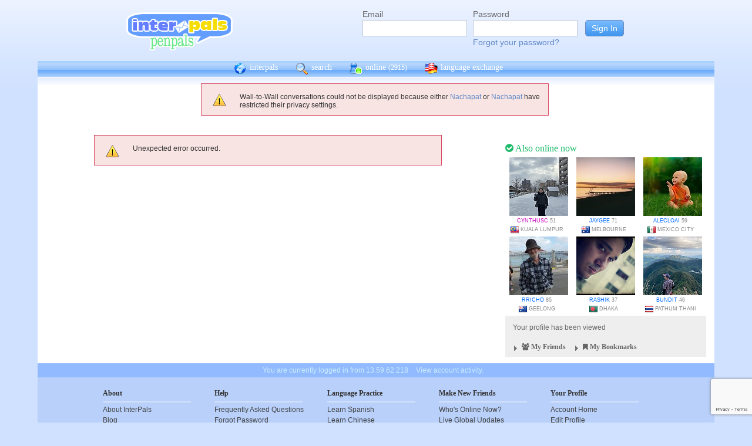

--- FILE ---
content_type: text/html; charset=utf-8
request_url: https://www.google.com/recaptcha/api2/anchor?ar=1&k=6Ldn6XYUAAAAAAkvX5N4XSTme3aMkwFq02-4vJw6&co=aHR0cHM6Ly9pbnRlcnBhbHMubmV0OjQ0Mw..&hl=en&v=PoyoqOPhxBO7pBk68S4YbpHZ&size=invisible&anchor-ms=20000&execute-ms=30000&cb=4gbselmexvao
body_size: 49442
content:
<!DOCTYPE HTML><html dir="ltr" lang="en"><head><meta http-equiv="Content-Type" content="text/html; charset=UTF-8">
<meta http-equiv="X-UA-Compatible" content="IE=edge">
<title>reCAPTCHA</title>
<style type="text/css">
/* cyrillic-ext */
@font-face {
  font-family: 'Roboto';
  font-style: normal;
  font-weight: 400;
  font-stretch: 100%;
  src: url(//fonts.gstatic.com/s/roboto/v48/KFO7CnqEu92Fr1ME7kSn66aGLdTylUAMa3GUBHMdazTgWw.woff2) format('woff2');
  unicode-range: U+0460-052F, U+1C80-1C8A, U+20B4, U+2DE0-2DFF, U+A640-A69F, U+FE2E-FE2F;
}
/* cyrillic */
@font-face {
  font-family: 'Roboto';
  font-style: normal;
  font-weight: 400;
  font-stretch: 100%;
  src: url(//fonts.gstatic.com/s/roboto/v48/KFO7CnqEu92Fr1ME7kSn66aGLdTylUAMa3iUBHMdazTgWw.woff2) format('woff2');
  unicode-range: U+0301, U+0400-045F, U+0490-0491, U+04B0-04B1, U+2116;
}
/* greek-ext */
@font-face {
  font-family: 'Roboto';
  font-style: normal;
  font-weight: 400;
  font-stretch: 100%;
  src: url(//fonts.gstatic.com/s/roboto/v48/KFO7CnqEu92Fr1ME7kSn66aGLdTylUAMa3CUBHMdazTgWw.woff2) format('woff2');
  unicode-range: U+1F00-1FFF;
}
/* greek */
@font-face {
  font-family: 'Roboto';
  font-style: normal;
  font-weight: 400;
  font-stretch: 100%;
  src: url(//fonts.gstatic.com/s/roboto/v48/KFO7CnqEu92Fr1ME7kSn66aGLdTylUAMa3-UBHMdazTgWw.woff2) format('woff2');
  unicode-range: U+0370-0377, U+037A-037F, U+0384-038A, U+038C, U+038E-03A1, U+03A3-03FF;
}
/* math */
@font-face {
  font-family: 'Roboto';
  font-style: normal;
  font-weight: 400;
  font-stretch: 100%;
  src: url(//fonts.gstatic.com/s/roboto/v48/KFO7CnqEu92Fr1ME7kSn66aGLdTylUAMawCUBHMdazTgWw.woff2) format('woff2');
  unicode-range: U+0302-0303, U+0305, U+0307-0308, U+0310, U+0312, U+0315, U+031A, U+0326-0327, U+032C, U+032F-0330, U+0332-0333, U+0338, U+033A, U+0346, U+034D, U+0391-03A1, U+03A3-03A9, U+03B1-03C9, U+03D1, U+03D5-03D6, U+03F0-03F1, U+03F4-03F5, U+2016-2017, U+2034-2038, U+203C, U+2040, U+2043, U+2047, U+2050, U+2057, U+205F, U+2070-2071, U+2074-208E, U+2090-209C, U+20D0-20DC, U+20E1, U+20E5-20EF, U+2100-2112, U+2114-2115, U+2117-2121, U+2123-214F, U+2190, U+2192, U+2194-21AE, U+21B0-21E5, U+21F1-21F2, U+21F4-2211, U+2213-2214, U+2216-22FF, U+2308-230B, U+2310, U+2319, U+231C-2321, U+2336-237A, U+237C, U+2395, U+239B-23B7, U+23D0, U+23DC-23E1, U+2474-2475, U+25AF, U+25B3, U+25B7, U+25BD, U+25C1, U+25CA, U+25CC, U+25FB, U+266D-266F, U+27C0-27FF, U+2900-2AFF, U+2B0E-2B11, U+2B30-2B4C, U+2BFE, U+3030, U+FF5B, U+FF5D, U+1D400-1D7FF, U+1EE00-1EEFF;
}
/* symbols */
@font-face {
  font-family: 'Roboto';
  font-style: normal;
  font-weight: 400;
  font-stretch: 100%;
  src: url(//fonts.gstatic.com/s/roboto/v48/KFO7CnqEu92Fr1ME7kSn66aGLdTylUAMaxKUBHMdazTgWw.woff2) format('woff2');
  unicode-range: U+0001-000C, U+000E-001F, U+007F-009F, U+20DD-20E0, U+20E2-20E4, U+2150-218F, U+2190, U+2192, U+2194-2199, U+21AF, U+21E6-21F0, U+21F3, U+2218-2219, U+2299, U+22C4-22C6, U+2300-243F, U+2440-244A, U+2460-24FF, U+25A0-27BF, U+2800-28FF, U+2921-2922, U+2981, U+29BF, U+29EB, U+2B00-2BFF, U+4DC0-4DFF, U+FFF9-FFFB, U+10140-1018E, U+10190-1019C, U+101A0, U+101D0-101FD, U+102E0-102FB, U+10E60-10E7E, U+1D2C0-1D2D3, U+1D2E0-1D37F, U+1F000-1F0FF, U+1F100-1F1AD, U+1F1E6-1F1FF, U+1F30D-1F30F, U+1F315, U+1F31C, U+1F31E, U+1F320-1F32C, U+1F336, U+1F378, U+1F37D, U+1F382, U+1F393-1F39F, U+1F3A7-1F3A8, U+1F3AC-1F3AF, U+1F3C2, U+1F3C4-1F3C6, U+1F3CA-1F3CE, U+1F3D4-1F3E0, U+1F3ED, U+1F3F1-1F3F3, U+1F3F5-1F3F7, U+1F408, U+1F415, U+1F41F, U+1F426, U+1F43F, U+1F441-1F442, U+1F444, U+1F446-1F449, U+1F44C-1F44E, U+1F453, U+1F46A, U+1F47D, U+1F4A3, U+1F4B0, U+1F4B3, U+1F4B9, U+1F4BB, U+1F4BF, U+1F4C8-1F4CB, U+1F4D6, U+1F4DA, U+1F4DF, U+1F4E3-1F4E6, U+1F4EA-1F4ED, U+1F4F7, U+1F4F9-1F4FB, U+1F4FD-1F4FE, U+1F503, U+1F507-1F50B, U+1F50D, U+1F512-1F513, U+1F53E-1F54A, U+1F54F-1F5FA, U+1F610, U+1F650-1F67F, U+1F687, U+1F68D, U+1F691, U+1F694, U+1F698, U+1F6AD, U+1F6B2, U+1F6B9-1F6BA, U+1F6BC, U+1F6C6-1F6CF, U+1F6D3-1F6D7, U+1F6E0-1F6EA, U+1F6F0-1F6F3, U+1F6F7-1F6FC, U+1F700-1F7FF, U+1F800-1F80B, U+1F810-1F847, U+1F850-1F859, U+1F860-1F887, U+1F890-1F8AD, U+1F8B0-1F8BB, U+1F8C0-1F8C1, U+1F900-1F90B, U+1F93B, U+1F946, U+1F984, U+1F996, U+1F9E9, U+1FA00-1FA6F, U+1FA70-1FA7C, U+1FA80-1FA89, U+1FA8F-1FAC6, U+1FACE-1FADC, U+1FADF-1FAE9, U+1FAF0-1FAF8, U+1FB00-1FBFF;
}
/* vietnamese */
@font-face {
  font-family: 'Roboto';
  font-style: normal;
  font-weight: 400;
  font-stretch: 100%;
  src: url(//fonts.gstatic.com/s/roboto/v48/KFO7CnqEu92Fr1ME7kSn66aGLdTylUAMa3OUBHMdazTgWw.woff2) format('woff2');
  unicode-range: U+0102-0103, U+0110-0111, U+0128-0129, U+0168-0169, U+01A0-01A1, U+01AF-01B0, U+0300-0301, U+0303-0304, U+0308-0309, U+0323, U+0329, U+1EA0-1EF9, U+20AB;
}
/* latin-ext */
@font-face {
  font-family: 'Roboto';
  font-style: normal;
  font-weight: 400;
  font-stretch: 100%;
  src: url(//fonts.gstatic.com/s/roboto/v48/KFO7CnqEu92Fr1ME7kSn66aGLdTylUAMa3KUBHMdazTgWw.woff2) format('woff2');
  unicode-range: U+0100-02BA, U+02BD-02C5, U+02C7-02CC, U+02CE-02D7, U+02DD-02FF, U+0304, U+0308, U+0329, U+1D00-1DBF, U+1E00-1E9F, U+1EF2-1EFF, U+2020, U+20A0-20AB, U+20AD-20C0, U+2113, U+2C60-2C7F, U+A720-A7FF;
}
/* latin */
@font-face {
  font-family: 'Roboto';
  font-style: normal;
  font-weight: 400;
  font-stretch: 100%;
  src: url(//fonts.gstatic.com/s/roboto/v48/KFO7CnqEu92Fr1ME7kSn66aGLdTylUAMa3yUBHMdazQ.woff2) format('woff2');
  unicode-range: U+0000-00FF, U+0131, U+0152-0153, U+02BB-02BC, U+02C6, U+02DA, U+02DC, U+0304, U+0308, U+0329, U+2000-206F, U+20AC, U+2122, U+2191, U+2193, U+2212, U+2215, U+FEFF, U+FFFD;
}
/* cyrillic-ext */
@font-face {
  font-family: 'Roboto';
  font-style: normal;
  font-weight: 500;
  font-stretch: 100%;
  src: url(//fonts.gstatic.com/s/roboto/v48/KFO7CnqEu92Fr1ME7kSn66aGLdTylUAMa3GUBHMdazTgWw.woff2) format('woff2');
  unicode-range: U+0460-052F, U+1C80-1C8A, U+20B4, U+2DE0-2DFF, U+A640-A69F, U+FE2E-FE2F;
}
/* cyrillic */
@font-face {
  font-family: 'Roboto';
  font-style: normal;
  font-weight: 500;
  font-stretch: 100%;
  src: url(//fonts.gstatic.com/s/roboto/v48/KFO7CnqEu92Fr1ME7kSn66aGLdTylUAMa3iUBHMdazTgWw.woff2) format('woff2');
  unicode-range: U+0301, U+0400-045F, U+0490-0491, U+04B0-04B1, U+2116;
}
/* greek-ext */
@font-face {
  font-family: 'Roboto';
  font-style: normal;
  font-weight: 500;
  font-stretch: 100%;
  src: url(//fonts.gstatic.com/s/roboto/v48/KFO7CnqEu92Fr1ME7kSn66aGLdTylUAMa3CUBHMdazTgWw.woff2) format('woff2');
  unicode-range: U+1F00-1FFF;
}
/* greek */
@font-face {
  font-family: 'Roboto';
  font-style: normal;
  font-weight: 500;
  font-stretch: 100%;
  src: url(//fonts.gstatic.com/s/roboto/v48/KFO7CnqEu92Fr1ME7kSn66aGLdTylUAMa3-UBHMdazTgWw.woff2) format('woff2');
  unicode-range: U+0370-0377, U+037A-037F, U+0384-038A, U+038C, U+038E-03A1, U+03A3-03FF;
}
/* math */
@font-face {
  font-family: 'Roboto';
  font-style: normal;
  font-weight: 500;
  font-stretch: 100%;
  src: url(//fonts.gstatic.com/s/roboto/v48/KFO7CnqEu92Fr1ME7kSn66aGLdTylUAMawCUBHMdazTgWw.woff2) format('woff2');
  unicode-range: U+0302-0303, U+0305, U+0307-0308, U+0310, U+0312, U+0315, U+031A, U+0326-0327, U+032C, U+032F-0330, U+0332-0333, U+0338, U+033A, U+0346, U+034D, U+0391-03A1, U+03A3-03A9, U+03B1-03C9, U+03D1, U+03D5-03D6, U+03F0-03F1, U+03F4-03F5, U+2016-2017, U+2034-2038, U+203C, U+2040, U+2043, U+2047, U+2050, U+2057, U+205F, U+2070-2071, U+2074-208E, U+2090-209C, U+20D0-20DC, U+20E1, U+20E5-20EF, U+2100-2112, U+2114-2115, U+2117-2121, U+2123-214F, U+2190, U+2192, U+2194-21AE, U+21B0-21E5, U+21F1-21F2, U+21F4-2211, U+2213-2214, U+2216-22FF, U+2308-230B, U+2310, U+2319, U+231C-2321, U+2336-237A, U+237C, U+2395, U+239B-23B7, U+23D0, U+23DC-23E1, U+2474-2475, U+25AF, U+25B3, U+25B7, U+25BD, U+25C1, U+25CA, U+25CC, U+25FB, U+266D-266F, U+27C0-27FF, U+2900-2AFF, U+2B0E-2B11, U+2B30-2B4C, U+2BFE, U+3030, U+FF5B, U+FF5D, U+1D400-1D7FF, U+1EE00-1EEFF;
}
/* symbols */
@font-face {
  font-family: 'Roboto';
  font-style: normal;
  font-weight: 500;
  font-stretch: 100%;
  src: url(//fonts.gstatic.com/s/roboto/v48/KFO7CnqEu92Fr1ME7kSn66aGLdTylUAMaxKUBHMdazTgWw.woff2) format('woff2');
  unicode-range: U+0001-000C, U+000E-001F, U+007F-009F, U+20DD-20E0, U+20E2-20E4, U+2150-218F, U+2190, U+2192, U+2194-2199, U+21AF, U+21E6-21F0, U+21F3, U+2218-2219, U+2299, U+22C4-22C6, U+2300-243F, U+2440-244A, U+2460-24FF, U+25A0-27BF, U+2800-28FF, U+2921-2922, U+2981, U+29BF, U+29EB, U+2B00-2BFF, U+4DC0-4DFF, U+FFF9-FFFB, U+10140-1018E, U+10190-1019C, U+101A0, U+101D0-101FD, U+102E0-102FB, U+10E60-10E7E, U+1D2C0-1D2D3, U+1D2E0-1D37F, U+1F000-1F0FF, U+1F100-1F1AD, U+1F1E6-1F1FF, U+1F30D-1F30F, U+1F315, U+1F31C, U+1F31E, U+1F320-1F32C, U+1F336, U+1F378, U+1F37D, U+1F382, U+1F393-1F39F, U+1F3A7-1F3A8, U+1F3AC-1F3AF, U+1F3C2, U+1F3C4-1F3C6, U+1F3CA-1F3CE, U+1F3D4-1F3E0, U+1F3ED, U+1F3F1-1F3F3, U+1F3F5-1F3F7, U+1F408, U+1F415, U+1F41F, U+1F426, U+1F43F, U+1F441-1F442, U+1F444, U+1F446-1F449, U+1F44C-1F44E, U+1F453, U+1F46A, U+1F47D, U+1F4A3, U+1F4B0, U+1F4B3, U+1F4B9, U+1F4BB, U+1F4BF, U+1F4C8-1F4CB, U+1F4D6, U+1F4DA, U+1F4DF, U+1F4E3-1F4E6, U+1F4EA-1F4ED, U+1F4F7, U+1F4F9-1F4FB, U+1F4FD-1F4FE, U+1F503, U+1F507-1F50B, U+1F50D, U+1F512-1F513, U+1F53E-1F54A, U+1F54F-1F5FA, U+1F610, U+1F650-1F67F, U+1F687, U+1F68D, U+1F691, U+1F694, U+1F698, U+1F6AD, U+1F6B2, U+1F6B9-1F6BA, U+1F6BC, U+1F6C6-1F6CF, U+1F6D3-1F6D7, U+1F6E0-1F6EA, U+1F6F0-1F6F3, U+1F6F7-1F6FC, U+1F700-1F7FF, U+1F800-1F80B, U+1F810-1F847, U+1F850-1F859, U+1F860-1F887, U+1F890-1F8AD, U+1F8B0-1F8BB, U+1F8C0-1F8C1, U+1F900-1F90B, U+1F93B, U+1F946, U+1F984, U+1F996, U+1F9E9, U+1FA00-1FA6F, U+1FA70-1FA7C, U+1FA80-1FA89, U+1FA8F-1FAC6, U+1FACE-1FADC, U+1FADF-1FAE9, U+1FAF0-1FAF8, U+1FB00-1FBFF;
}
/* vietnamese */
@font-face {
  font-family: 'Roboto';
  font-style: normal;
  font-weight: 500;
  font-stretch: 100%;
  src: url(//fonts.gstatic.com/s/roboto/v48/KFO7CnqEu92Fr1ME7kSn66aGLdTylUAMa3OUBHMdazTgWw.woff2) format('woff2');
  unicode-range: U+0102-0103, U+0110-0111, U+0128-0129, U+0168-0169, U+01A0-01A1, U+01AF-01B0, U+0300-0301, U+0303-0304, U+0308-0309, U+0323, U+0329, U+1EA0-1EF9, U+20AB;
}
/* latin-ext */
@font-face {
  font-family: 'Roboto';
  font-style: normal;
  font-weight: 500;
  font-stretch: 100%;
  src: url(//fonts.gstatic.com/s/roboto/v48/KFO7CnqEu92Fr1ME7kSn66aGLdTylUAMa3KUBHMdazTgWw.woff2) format('woff2');
  unicode-range: U+0100-02BA, U+02BD-02C5, U+02C7-02CC, U+02CE-02D7, U+02DD-02FF, U+0304, U+0308, U+0329, U+1D00-1DBF, U+1E00-1E9F, U+1EF2-1EFF, U+2020, U+20A0-20AB, U+20AD-20C0, U+2113, U+2C60-2C7F, U+A720-A7FF;
}
/* latin */
@font-face {
  font-family: 'Roboto';
  font-style: normal;
  font-weight: 500;
  font-stretch: 100%;
  src: url(//fonts.gstatic.com/s/roboto/v48/KFO7CnqEu92Fr1ME7kSn66aGLdTylUAMa3yUBHMdazQ.woff2) format('woff2');
  unicode-range: U+0000-00FF, U+0131, U+0152-0153, U+02BB-02BC, U+02C6, U+02DA, U+02DC, U+0304, U+0308, U+0329, U+2000-206F, U+20AC, U+2122, U+2191, U+2193, U+2212, U+2215, U+FEFF, U+FFFD;
}
/* cyrillic-ext */
@font-face {
  font-family: 'Roboto';
  font-style: normal;
  font-weight: 900;
  font-stretch: 100%;
  src: url(//fonts.gstatic.com/s/roboto/v48/KFO7CnqEu92Fr1ME7kSn66aGLdTylUAMa3GUBHMdazTgWw.woff2) format('woff2');
  unicode-range: U+0460-052F, U+1C80-1C8A, U+20B4, U+2DE0-2DFF, U+A640-A69F, U+FE2E-FE2F;
}
/* cyrillic */
@font-face {
  font-family: 'Roboto';
  font-style: normal;
  font-weight: 900;
  font-stretch: 100%;
  src: url(//fonts.gstatic.com/s/roboto/v48/KFO7CnqEu92Fr1ME7kSn66aGLdTylUAMa3iUBHMdazTgWw.woff2) format('woff2');
  unicode-range: U+0301, U+0400-045F, U+0490-0491, U+04B0-04B1, U+2116;
}
/* greek-ext */
@font-face {
  font-family: 'Roboto';
  font-style: normal;
  font-weight: 900;
  font-stretch: 100%;
  src: url(//fonts.gstatic.com/s/roboto/v48/KFO7CnqEu92Fr1ME7kSn66aGLdTylUAMa3CUBHMdazTgWw.woff2) format('woff2');
  unicode-range: U+1F00-1FFF;
}
/* greek */
@font-face {
  font-family: 'Roboto';
  font-style: normal;
  font-weight: 900;
  font-stretch: 100%;
  src: url(//fonts.gstatic.com/s/roboto/v48/KFO7CnqEu92Fr1ME7kSn66aGLdTylUAMa3-UBHMdazTgWw.woff2) format('woff2');
  unicode-range: U+0370-0377, U+037A-037F, U+0384-038A, U+038C, U+038E-03A1, U+03A3-03FF;
}
/* math */
@font-face {
  font-family: 'Roboto';
  font-style: normal;
  font-weight: 900;
  font-stretch: 100%;
  src: url(//fonts.gstatic.com/s/roboto/v48/KFO7CnqEu92Fr1ME7kSn66aGLdTylUAMawCUBHMdazTgWw.woff2) format('woff2');
  unicode-range: U+0302-0303, U+0305, U+0307-0308, U+0310, U+0312, U+0315, U+031A, U+0326-0327, U+032C, U+032F-0330, U+0332-0333, U+0338, U+033A, U+0346, U+034D, U+0391-03A1, U+03A3-03A9, U+03B1-03C9, U+03D1, U+03D5-03D6, U+03F0-03F1, U+03F4-03F5, U+2016-2017, U+2034-2038, U+203C, U+2040, U+2043, U+2047, U+2050, U+2057, U+205F, U+2070-2071, U+2074-208E, U+2090-209C, U+20D0-20DC, U+20E1, U+20E5-20EF, U+2100-2112, U+2114-2115, U+2117-2121, U+2123-214F, U+2190, U+2192, U+2194-21AE, U+21B0-21E5, U+21F1-21F2, U+21F4-2211, U+2213-2214, U+2216-22FF, U+2308-230B, U+2310, U+2319, U+231C-2321, U+2336-237A, U+237C, U+2395, U+239B-23B7, U+23D0, U+23DC-23E1, U+2474-2475, U+25AF, U+25B3, U+25B7, U+25BD, U+25C1, U+25CA, U+25CC, U+25FB, U+266D-266F, U+27C0-27FF, U+2900-2AFF, U+2B0E-2B11, U+2B30-2B4C, U+2BFE, U+3030, U+FF5B, U+FF5D, U+1D400-1D7FF, U+1EE00-1EEFF;
}
/* symbols */
@font-face {
  font-family: 'Roboto';
  font-style: normal;
  font-weight: 900;
  font-stretch: 100%;
  src: url(//fonts.gstatic.com/s/roboto/v48/KFO7CnqEu92Fr1ME7kSn66aGLdTylUAMaxKUBHMdazTgWw.woff2) format('woff2');
  unicode-range: U+0001-000C, U+000E-001F, U+007F-009F, U+20DD-20E0, U+20E2-20E4, U+2150-218F, U+2190, U+2192, U+2194-2199, U+21AF, U+21E6-21F0, U+21F3, U+2218-2219, U+2299, U+22C4-22C6, U+2300-243F, U+2440-244A, U+2460-24FF, U+25A0-27BF, U+2800-28FF, U+2921-2922, U+2981, U+29BF, U+29EB, U+2B00-2BFF, U+4DC0-4DFF, U+FFF9-FFFB, U+10140-1018E, U+10190-1019C, U+101A0, U+101D0-101FD, U+102E0-102FB, U+10E60-10E7E, U+1D2C0-1D2D3, U+1D2E0-1D37F, U+1F000-1F0FF, U+1F100-1F1AD, U+1F1E6-1F1FF, U+1F30D-1F30F, U+1F315, U+1F31C, U+1F31E, U+1F320-1F32C, U+1F336, U+1F378, U+1F37D, U+1F382, U+1F393-1F39F, U+1F3A7-1F3A8, U+1F3AC-1F3AF, U+1F3C2, U+1F3C4-1F3C6, U+1F3CA-1F3CE, U+1F3D4-1F3E0, U+1F3ED, U+1F3F1-1F3F3, U+1F3F5-1F3F7, U+1F408, U+1F415, U+1F41F, U+1F426, U+1F43F, U+1F441-1F442, U+1F444, U+1F446-1F449, U+1F44C-1F44E, U+1F453, U+1F46A, U+1F47D, U+1F4A3, U+1F4B0, U+1F4B3, U+1F4B9, U+1F4BB, U+1F4BF, U+1F4C8-1F4CB, U+1F4D6, U+1F4DA, U+1F4DF, U+1F4E3-1F4E6, U+1F4EA-1F4ED, U+1F4F7, U+1F4F9-1F4FB, U+1F4FD-1F4FE, U+1F503, U+1F507-1F50B, U+1F50D, U+1F512-1F513, U+1F53E-1F54A, U+1F54F-1F5FA, U+1F610, U+1F650-1F67F, U+1F687, U+1F68D, U+1F691, U+1F694, U+1F698, U+1F6AD, U+1F6B2, U+1F6B9-1F6BA, U+1F6BC, U+1F6C6-1F6CF, U+1F6D3-1F6D7, U+1F6E0-1F6EA, U+1F6F0-1F6F3, U+1F6F7-1F6FC, U+1F700-1F7FF, U+1F800-1F80B, U+1F810-1F847, U+1F850-1F859, U+1F860-1F887, U+1F890-1F8AD, U+1F8B0-1F8BB, U+1F8C0-1F8C1, U+1F900-1F90B, U+1F93B, U+1F946, U+1F984, U+1F996, U+1F9E9, U+1FA00-1FA6F, U+1FA70-1FA7C, U+1FA80-1FA89, U+1FA8F-1FAC6, U+1FACE-1FADC, U+1FADF-1FAE9, U+1FAF0-1FAF8, U+1FB00-1FBFF;
}
/* vietnamese */
@font-face {
  font-family: 'Roboto';
  font-style: normal;
  font-weight: 900;
  font-stretch: 100%;
  src: url(//fonts.gstatic.com/s/roboto/v48/KFO7CnqEu92Fr1ME7kSn66aGLdTylUAMa3OUBHMdazTgWw.woff2) format('woff2');
  unicode-range: U+0102-0103, U+0110-0111, U+0128-0129, U+0168-0169, U+01A0-01A1, U+01AF-01B0, U+0300-0301, U+0303-0304, U+0308-0309, U+0323, U+0329, U+1EA0-1EF9, U+20AB;
}
/* latin-ext */
@font-face {
  font-family: 'Roboto';
  font-style: normal;
  font-weight: 900;
  font-stretch: 100%;
  src: url(//fonts.gstatic.com/s/roboto/v48/KFO7CnqEu92Fr1ME7kSn66aGLdTylUAMa3KUBHMdazTgWw.woff2) format('woff2');
  unicode-range: U+0100-02BA, U+02BD-02C5, U+02C7-02CC, U+02CE-02D7, U+02DD-02FF, U+0304, U+0308, U+0329, U+1D00-1DBF, U+1E00-1E9F, U+1EF2-1EFF, U+2020, U+20A0-20AB, U+20AD-20C0, U+2113, U+2C60-2C7F, U+A720-A7FF;
}
/* latin */
@font-face {
  font-family: 'Roboto';
  font-style: normal;
  font-weight: 900;
  font-stretch: 100%;
  src: url(//fonts.gstatic.com/s/roboto/v48/KFO7CnqEu92Fr1ME7kSn66aGLdTylUAMa3yUBHMdazQ.woff2) format('woff2');
  unicode-range: U+0000-00FF, U+0131, U+0152-0153, U+02BB-02BC, U+02C6, U+02DA, U+02DC, U+0304, U+0308, U+0329, U+2000-206F, U+20AC, U+2122, U+2191, U+2193, U+2212, U+2215, U+FEFF, U+FFFD;
}

</style>
<link rel="stylesheet" type="text/css" href="https://www.gstatic.com/recaptcha/releases/PoyoqOPhxBO7pBk68S4YbpHZ/styles__ltr.css">
<script nonce="AP7mknLz0dLbD8jviL0D_Q" type="text/javascript">window['__recaptcha_api'] = 'https://www.google.com/recaptcha/api2/';</script>
<script type="text/javascript" src="https://www.gstatic.com/recaptcha/releases/PoyoqOPhxBO7pBk68S4YbpHZ/recaptcha__en.js" nonce="AP7mknLz0dLbD8jviL0D_Q">
      
    </script></head>
<body><div id="rc-anchor-alert" class="rc-anchor-alert"></div>
<input type="hidden" id="recaptcha-token" value="[base64]">
<script type="text/javascript" nonce="AP7mknLz0dLbD8jviL0D_Q">
      recaptcha.anchor.Main.init("[\x22ainput\x22,[\x22bgdata\x22,\x22\x22,\[base64]/[base64]/[base64]/[base64]/[base64]/[base64]/KGcoTywyNTMsTy5PKSxVRyhPLEMpKTpnKE8sMjUzLEMpLE8pKSxsKSksTykpfSxieT1mdW5jdGlvbihDLE8sdSxsKXtmb3IobD0odT1SKEMpLDApO08+MDtPLS0pbD1sPDw4fFooQyk7ZyhDLHUsbCl9LFVHPWZ1bmN0aW9uKEMsTyl7Qy5pLmxlbmd0aD4xMDQ/[base64]/[base64]/[base64]/[base64]/[base64]/[base64]/[base64]\\u003d\x22,\[base64]\x22,\x22w5rCpcOwCsK4w6TCsyXCpTnCrG8JXsKbXhMCw4vClTpYUcO2wprCm2LDvR44wrN6wp49F0HCiF7DuUHDmBnDi1LDsgXCtMO+wqg5w7ZQw6DCtn1KwoFJwqXCukDCn8KDw57DvcO/fsO8wpBZFhFVwo7Cj8OWw6A3w4zCvMK3NTTDrjfDrVbCiMOKecOdw4ZMw7ZEwrBVw5Mbw4syw5LDp8KiU8OAwo3DjMKZY8KqR8KYG8KGBcOAw57Cl3wtw6AuwpMCwqvDknTDqWnChQTDuVPDhg7CjzQYc30lwoTCrTHDjsKzARQmMA3DpMKMXC3DozvDhB7CmcK/w5TDusKpFHvDhDYkwrMyw51fwrJuwodZXcKBBn1oDmjCjsK6w6dbw6IyB8OrwoBZw7bDkGXCh8KjeMKrw7nCkcKJA8K6wprChsOCQMOYTMKIw4jDkMOiwp0iw5czwpXDpn0wwoLCnQTDksK/wqJYw4PClsOSXXvCiMOxGQbDvWvCq8K7BjPCgMOLw6/DrlQHwpxvw7FpCMK1AHN/fiUgw7djwrPDjC8/[base64]/w7tDw6BKOCcDw4zDiMKrS8OAXMK5woJpwrnDrEvDksKuBSbDpwzCpcOEw6VhATrDg0N4wqQRw6UXJFzDosOiw5h/IkXCnsK/QBHDplwYwp3CuiLCp2rDngsowofDqQvDrBZHEGhlw7bCjC/ClcK5aQNIUsOVDVTCjcO/w6XDmDbCncKmVVNPw6JxwrNLXRDCpDHDncOAw4Q7w6bCrivDgAh0wofDgwl9BHgwwrcVworDoMOTw4M2w5dhccOMekAIPQJiaGnCu8KKw7oPwoIFw6TDhsOnBcKQb8KeP1/Cu2HDmcOffw0EOXxew59+BW7DssKcQ8K/wqHDjUrCncK/wpnDkcKDwqHDnz7CicKNUEzDicK6wrTDsMKww7zDt8OrNi7CkG7DhMO0w4vCj8OZf8KCw4DDu30EPBM9csO2f3N8DcO4EsOnFEt/wpzCs8OyY8KlQUobwqbDgEMywqkCCsKLwr7Cu30gw5k6AMKfw4HCucOMw6nCjMKPAsK1eQZEACnDpsO7w5w+wo9jQ00zw6rDikTDgsK+w7XCvsO0wqjCi8OIwokAesKBRg/[base64]/PAxYa8O5wpcpFXgwUsOKw6zDmjTDmcObbsOzeMOjD8K+wo1SOQw6eQ8ZUVlKwonDo2EdUh1uw4lGw60xw7zDuAZbYBR3AznCr8KHw5x1ewAyCsOWwpbDqjTDnMO/Cl/Dpg5QLBJPwo7CiyYQwq8dSUfClsOJwpnDskrCoQHDtSUow4TDo8K0w4kUw6FiTWTChsKDw43DkMKiY8OtKMOjwqx3w4o4LgzDpsKWwpDCoCgzZyfChsOQZcKcw4xjw7DCjGZ/PsOsN8KMZGjCrmo4MGHDvA3CvMOLwq0rXMKFRMKPw6pMIsKvDMOJw5rCtVzCocOXw7YDOcOxTGgGEsOdw5HCj8O/w7jCtnVtw459wrvCumAlGBYgw4fDhwDDrgAlXAwyAglRw5PDuyNQPCZ/[base64]/IjzCiwfDtcKJw5nCucKnw4LCjsO0LsKxwqnDoAbDoSPDn3A2w7LDq8K/bMKIFcKMP3AEw60nwqh5UxXDvE19w7vCizLCunF3woHDiDnDpkQGw4HDo2Abw7URw6vCvg/CszoSw6PClnhNLUt3c3LDozEDNsOeVh/CjcK6XsOOwr50CcK/wqjCscOHw7bCuC/[base64]/Dn8KTw4TCs2NrYTLDuTMKNcOdVTF7WxnDoX/DpQskwpMUwoYFZ8K1wpVLw4UuwqJITsOra3AtEgfCl0LCjB4XYQwScSXCtMKaw7k7w6rDicOmw6hcwoLCnMKsGCpTwonCvADCi3NzcMOSX8KSwprCmMORwoHCvsOgDwjDhsOhPi3DnSdQR0Jyw61fwpImw4/[base64]/DscKUOsOmRmTDsMO6R8KGw7BtXsKfw5vCj3dTwpkcZxJDwofDvkDDnMOHwr3Cm8KiEBxow7nDt8OAw5PCgGLCuWt0wrV9RcONR8O+wqrCqcKkwpTChgrCusONfcKQIcKPwr3Dhn4ZdxlIBsK7NMOfEMKpwqnCqcO7w7Qqw5xDw4bCkVQhwpbChUTDl0jCgX/[base64]/w7csC3DDoWTDi1oGZ8Oqw5rDglzCgcKeHHxcw6A6WGlew7XCi8K+w64lwq46w7xbw77DoBUObgrCglB+VsKdH8K7wrjDoSfDgwXCpD5/Q8KVwr59U2bCvMOiwrDCvy/[base64]/w6ECw4puw6/DsATDtB4qEMORw64nw682w7ApYcOrYBvDm8K0w6kCQMKvOMK1KFzDhsKdChlgw4IAw5DCpMKyRzfCn8OjRcOtaMKLSMObfsKDPsOlwrnCtxcEwo58J8KrMMK/w6ECwo5SJMKnZsKje8O1csKxw6AlfGzCmEPDrcOBwpbDt8OnRcKJw7rCr8Knw4h+bcKdDMOlwqkOw6Fuw5B6wrVlwqvDhsOkw53Dj2tcQcO1A8KFw5lCwqDCjcKSw7gVUg5Pw4LDgVUsJgTCm0YLHMKew7kRwqrCm1Bfw7nDphPDu8O5wrjDg8OPw7fCkMK0wqJKb8K/LQvDtcOKIcK/[base64]/bm0mwrR1MEzCmMKIwrXDh8KcYVfCk1rCvsOIUcKWAsKhw6fCqMKoKxhiwr7CuMKVIMKBNgPDpj7ClcOTw6NLBynDgAvCisOfw4fDg2AldMKdw5sewrogw4gwOSpBH00Qw4nDrDEyIcKzwrNdwr1uwpnCuMKkw6vDty5uwpVWw4cTXhFuwrtBw4crwqbDl0pMw7/CtcK5w55QfsOYAcKxwqc8wqDCpEDDhsOXw4zDpMKMwpBQesK5w60tRsKHwqPDoMKLw4dIKMOmw7BpwqvClnDCvcOAw68SPsKqJ1BcwrXCuMKZE8K/Y3lrXcOvw4hmQsK+fMKQw4gJLDQVbcOiP8KQwp1hMMOdRsOyw71Ow4DCgxzCrcKdwo/ClEDDnMKyFEfCh8OhGcKAOcKhwojDny9aEcKawrDDsMKqE8OLwoEFw4LClgp/[base64]/CrcO7w6TDm8KQSMKswo7ChD/DihIobUDCjhIqTWYjwoDCg8O8E8Kjw5Aow7nCgmTCpsO4QUzCvcOAw5PCh1Ynwo8ewq7CvHbDvcOcwq0ew78aKxnDkgPCo8KAw40Uwp7Cn8KjwqDCoMOYAAY0w4XDnQRneW/[base64]/[base64]/CkgbDsxzCthTDp0IYwotLwqBpw6LCjy7DthjCvcO6fVbClGnDqsKyOsOfZUFWSFDDjUxtwo3DpcOqwrnCi8KkwrLCtgrCmlLCkVLDnyTDpMK2dsKkw4wmwr5vXXFVwo3DlUN/[base64]/CtMKvacK0HcOtdsKxwpJMw5HCk0x8w5RmUMOnwoPDlcKvRgA6wpPCn8OpNsONdVwSw4ROZMKbw4pqCMKPb8OkwoANwrnCmlEifsKtfsO8aVzDlsOtBsOOw5rCh1M0NFwZGk54XQV2w5TCiHp3cMKUw5LDhcOpwpDDt8O8TsK/wrHCsMOKw43Dgy1hcMOgagbDksOKwowPw6HDisOBP8KFYUXDnA/Ck1Ntw6DCj8Kaw75JLDElP8OaPVHCtcKgw7zDuWVaQMOIUirDj31ew7jCu8KbaxbDtnFdw67CiQTCnSENI1DDli4BBEUrEcKJw4/DuAfCiMKyHlcXwoZawpTCpGg9HsKAGy/DujA7w5jCsEs5QsOJw53CujtNbRbCvsKtSx8lVyvCmWJ0wolUw7Y0UFdkwqQmPsOob8K5HwQXFUZ/w67CocKwEm7Cuy4ERQLCm1VacMKZDcKow65rblR1w646w4DCmxnCo8K3wrMmNGnDn8Ofc3DChV4bw5VrImRrCxQOwoXDrcOgw5LChMK6w6fDuVvCvXpgR8O5wrtFS8KNPG/[base64]/w7TDjcO6WRTDuTvDvcOrwrV3XQ0Dw4oWwqB/w4fCp3bDqDQQKcOCRB1ewrTCowjCn8OpdMKkDMOqRsOtw77CocKrw5N8Oxx3w6nDjsOgw7LDrcKrw6AMOsONTsKbw5MlwojDuSfCl8Klw63CuFTDhVVxEwjDtMKTw5RRw5fDi17DiMO5aMKWUcKew5vDr8OFw7wlwprCkQnCtcK3w7bCv2/Cn8OudsOiC8KxUD3CgsK7QcOpFm9Uwq1nwr/DuHLDksO/wqoWw6EQZUopw7nDgsOaw7HDlsOkwqLDisOBw4I3woNtEcOKQMOtw5HCr8Khw7fDssK3wpFJw5DDkjBcRSstUsOCw6Mzwp/Cok3CpVnCusObw43CtTrCoMKfwrlJw4TDmU3DrT0Iw45lHsK+aMK/VGHDkcKLw6U8JsKBUTA8QsKIwolgw7vCulTDocOMw7Uhbnp9w5oeaVFGwqZzWcOgBE/Dm8K3T07Cm8KXM8KXGBvCnCPCkcOmw7XCjcKtUCZtw5cCwqUwOgZ+I8OMTcKvwpfCucKnOGPDncKQwpAtwo5qw4AAwqzCn8K5TMOuwoDDuVfDiU/CvcKQfsO9O3IywrPDv8KFwoDDlg47wrnDu8Kuw4hoSMOKPcO0f8OvFQgrQcOVw6DDkgg6YsKcU3kPAyzCozPCqMKaDm8ww5PDhFYnwo9IaHbDmCFawpPDry7Dq08iTnZTw77Clxl7WsOowoMiwqzDixsJw6LCgwVQa8OKXcKOO8KqC8ObSU/[base64]/CsyXCpsOAYgjCnGTDs8KKw54mJMODa8OeHMK4O0fDusKPGcOxKcOSfcK5w7fDpcKsXRlfw6jCn8OIJ27Cr8OgMcK6P8OdwppPwqlBXcKnw6PDpcK3YMOfWQ/[base64]/Dm8Obw6RAwocdTsOwDMOZFsK5NMOMw4jCjsOzw7/DrsK7GUY6DitPwrzDt8KINlXClBNYCMO4MMO2w7fCtMKoMsKJXcK7wq7DkcOYwo3Ds8OpIDhzw5pGw7I/NcOXI8OAWMOGw4tKPsOuCmfClA7DhcO9w68ia3LCnDvDg8KkaMOoRcOaK8K7w4BFO8O3dDM5RHXCsGXDhMKjw6p+HmjDkzhqXghPeyo1BMOIwp/CqMKzcMOuWEsuGWbCq8OxNMKrA8KEwqFdWMOvw7ZoFcK6wpEtPR48AHUKR207VcKgOGjCs13CiSoKwrNHw5vCm8OUO0w0wodfa8KuwrzCgsK4w7PCqsO9w5rDl8OpJsOOwqEQwrfDtlPDicKjaMOUQ8ODcA7DhWVRw6QeWsOGwq7ComlMwr5cbMK/EgTDl8OTw45Bwo3Cs3MJw4LDogBOw5zCv2EQw4NkwrpCKjPDkcOkKMO0wpMLw6nCl8O/w4nCoG/[base64]/Dk8K/[base64]/CsOlwrZVag/[base64]/CuCTDqMO+U8OERsOzW3howocRwo9zwrXCrwRnM1U+wr5Ud8KEfz5ZwqrCt1lfLD/DosO/ZsOIwptbw77DmcOqc8OWw7/[base64]/Co8OecDFBU8Ohw5ZTAsOYw5bDlQvCkWlhw7taE1RkwplGRCDDnF7CnHHDq8Opw6HDgStoBwXCqUQ9wpXCmcK6cj1cRW7CsDcodcK4wo/ClkfCqxjCtsO8wqjCpgDClEPCucOJwrrDu8KuccONwo1OA1MbU1PCgH3CukhfwpDDgcOiUF8jMMOow5bCvnnCt3Mxw6nDnTBOK8K5XmTCoR3DjcK5BcOmeATDi8OQKsKGEcK5woPCtyBvWifDt19qwqs7w5zDhcKybMKFDcKrHcOYw53Dl8O/wqglw6Ytw6rCuXbCqRZKc29cwpkZw4nCo05yC3sjCQRqwrNoW1F7N8OzwpzCqBvClgQrF8OPw4pgw7oBwqnDucK3w4sSKUvDpcKfDlrCvRoUwqB+wpfCmMOiX8Kuw6szwobCsFlBJ8Oew4HCok/DpxzDrMK+w7RQwqlCAH1nwoPDhsKUw7PDuRxZw5vDg8K1wq9gZGM2w6zDgzrDozhDw5zDhwTDgR93w7HDqVvCpVoLw6PCgT/DjsOyKcODZcK5wqfCsTjCtMOIecOXVWkQw6nDmkbCuMKEw67DtcK4ZcOzwq/DoEZjCsKBw6XDvsKBX8O1wqDCscKBNcOXwrNcw55kdTo7XMOWPsKfwrFwwo8WwrVMamVgCGLDuB7Dm8OvwqQfw7YRwqbDn2BTDGbCkRgNDMOXC3dvXcKOGcKCwr/[base64]/[base64]/Do8OHw6guCcO3wozDosOXwqg+A0A3A8KXw6drRcKGARPCn3fDtl4xXcO4w53ChHpDbiMow6PDmWEswo3DmSYJNiYmEsO+BCwfwrbDtkPCtsKkJMKWw7fCnjpVw716JURpQH/CrsK5w7BJwpXDkMOOI0ltVcKbZSLCtnHDvcKpXF0UOF7Cm8KwHyxdRBc3w64Tw5XDnxTDjsO4OsKjfQ/DucKaFwfDqMObMRoiw4fCnFPDgMOYw5fDo8Ktwos+wqrDiMOOfynDtH7Dq085wqsPwpjCmBdOw4bChCLCtBRHw4/[base64]/P3Z8wq9pLsOwZ1JVVXPCmMKsw7vDosKewrZvw6RSwph1WGzDqH/CiMKreRBGwoJ4ccOIasKCwoYjbsKUwps1w5JyHGQEw6wgw7QYU8OwFE7CvhjCtyVCw4LDicKuwqTCgsK7w63DmB/CuEbDuMOea8OXw5bDhcKuJ8Kfw7/[base64]/[base64]/[base64]/QgfCuy9ew7wbwp3CmScON8OUOxc1wr4QZMKZw4zDtUPCj1nDrSPChcKSwpzDjcKHe8KBcEJdw5FMYm96T8O/a3TCrsKfKMO3w44RRHnDkiAHfF7DmMKuw5khTMK2aixSw5wXwqoJw6pCw63CjGzCncO0ek5hZcKDYsOYX8OHOW5Qw7/Dr0AMwow1XhHDjMOCwpEeBhZ5w6QOwrvCoMKQF8KEPicVR13ClsOGUMOVc8KeVU0oRkjDq8KHEsOfw4LCj3LDn19PJG/[base64]/M14lD8Oyb8Klw7IXw6Epw5AJU8O+a8KVA8OkCErChB4aw61sw7LDr8KWFjYUK8Kpwp1rCWHDj2HDuhfDij5cDhfCsGMfU8K5bcKHR1fCvsKXwoPCgAPDncOBw6BpeBFCwoRHw7/[base64]/DisOJw6TCtVvClcObw7YrFDrDocO+RjJFJ8KFw4MLw5koDApcw5QmwrxRRS/DjRVbEsK1EsOTfcK0woNdw7IswpvDjkxoTWPDsWg5w5ZfNSZrAMKJw4vDhgkXOXLCjULDo8OvOcObwqPDusK+a2MgTBwJaS/DhDPDr0jDixgXwo9aw4hrwoBwXkIZJ8KqOjhww7NPPCTCi8KBJ0PCgMOqVsKfRMOYw4PCucKdw4cYw6hLwq0abcOrNsKVw7LDscKFwrAPWsKGw5B/[base64]/DqcKmwovDi8Kzw7zDncKvJMOlwrDDnHYDbMOJR8OiwqFcw4zDs8Otc0bDsMKwOyDDqcOtfMOPViZhwrjDkQjDgEbCgMKbw7XDi8OmUiNbfcO1wr9/GkpAwqPCsGYwb8KTw5jCk8KiAk3DnTJhGRLCnAfDtMKKwo7CqBnCicKBw6zDrGjCjjnDtUYuQ8OyJWA8LxnDjT5qfnMHwr3CusO7CSp1dTnCqsKYwo8xIxoQQyLCs8OUwp/[base64]/w5TCmcONw4oAM0rDnMOyw7fDljbCmsOwZsKdw5bCilzDlh7CjMOOw4XDuGVpIcKDewfDuEXCrcO8wp7CkUkzc0fClHTDg8OnEMKvw6XDsj7CgX/CmR5tw5fCtcKpC2PChTsKfBzDhsOBdMO3C3vDhRPDk8OCf8KKA8OWw7DDmkZ4w5zDisOqCSlnwoPDpQDDgDZKwq1Yw7HDm0FULCLClRzDgRprdyHDsBfDrQ3CryLDmgwQBgZLCn3DlgdbIGokw7YSaMOHf2YGRVvDtEJ/wqZGV8OjMcOQQG95ecKaw4PCqGhyZ8OJY8OUdcKQw7g6w6BNw7nCgmAdwpZrwpDDjybCo8OMDn3CqhoEw53CssObw7tvw5smw4xoT8O5w4hjw4XCkmnCi1E5eSJ2wqjChcO6Z8OyUcO8SMOLw5jCiHPCrXbCscKpeH4jUE/[base64]/ClkdTwqtkwpLDv3wpwprCgj/DlkDCicKwSBfDoGrDoSM7eDvDtMKxRm5mw6XDoH7CmBHDnXFYw57DmMO2woTDshEgw4EDT8OCKcOWw5PCqMOgSMKqa8KTwo7DjMKdJ8O/LcOkX8Oowp/CpMOJwp4EwoXDvHkOw51gwqIpw68lwozDsEjDpQXDl8OvwrTCnTxPwq/Dp8OcYW1jwoDDmEjCjQ/Dt3jDqSpowrcRw7kpw7wyNAZqHyxGA8KtD8O7wr5Vw5vCtQowDT8Mw73CuMOYDMOYRGEywrzDrcKxw7bDtMORwqkMw4zDncO3J8KQw6rChsOhdQMKwp7Ck3DCti3Cp3fClzjCmFfCp1wrUW0awqVaw4fDjhQ4wrTCgMOtwqLDh8ORwpU/wogGNMOnwrxdCXgNw4d9fsOPwqNgw4kwBWMEw64lfQfClMO+JmJ2wprDogrDnsKHwo3CqsKfwoHDi8OkPcKjXsOGwokCdRIBIgrCqcK7dsOMecKJJcKLwrHDuADDmQDCil8BTkgvQ8K9Si3DsBfCnRbChMOQN8O/[base64]/UiXCiETDmlfCucKjYsO0woReYMKow4taUcO/BcO4bwbDjsOgLz7CrS/[base64]/[base64]/CpTXCnghgw43Dp8OdXcOBCVXCkzZ6w7QBwrTDoMKiD0/CiVMkEcOXwqXCqcOoZcOgw4HCnnvDlQw9YcKCQTFTZsKAdcKpwpABwo0Uwp3CmMKvw7/Cm20Xw7TCkk0/EMOowr4hUMKJF3sAasOgw5/Dj8OPw7PCt3vCn8KqwqfDsl3Dq0vCsBzDkMK/c2DDjQnCvCLDmxxnwrRWwo9Zwr/Dlw0KwqbCuicPw7XDozHCsErCmEXDtcK2w4U/w6LDlsOUMTzDuynDhhUYUUjDvsO/w6vDo8OcBcOewqsHwp7Cmhwhw4zDpyVjZMKgw7/[base64]/[base64]/DtV87OMOjDUPClwMqw6vDjMO1RsOlw6TCtHfDosOqw7NGwq9HbcKqw73Dn8Onw7BRwpTDk8OBwqPDgSfCizbDsUHCrMKWw7DDsTTCh8KzwqvDnMKIYGZGw7F0w5xObsOUdTPClsK4ISHCtcOhC07DhETDgMKqW8OGPVpUw4nCvHlpw70mwrRDwoPCvh/Ch8KpT8K6wpoaUnhMGMO1e8O2OETCjCNrw6EgP14yw7XDrcK0b1DCvGPDo8KfHH7DocOyaDVmNsK0w6zCrx91w5nDhsK0w6DCt2ArVcOuPCVAaQcgwqE3Nl0AB8KKw4AVDlg6D3rDtcO9wqjDmcKaw45SRjsEwqbCkz/[base64]/Ch8OoV8Kiw6oREMO9w7EMYkTDhG7Dl8OZwrRWWcOow48WCkR5woonEcOwOMOwwq4zQ8K0Pxo0wo3Dp8KowpFxw4DDq8KxAGvCk0DCr089AcKXw6sDwrjCshcYbH4tE0Ilwp8seF50D8OnJRMyMn/DjsKRGcKIwoLDsMOEw4/CgVwuaMKRw4fCjk5cJcOTwoB5B2XDkyQ+QRg8w5nCjcKowqzDm2PCqgh5csOFVngsw5/DjwF6w7HDsUXCjyxowr7CinAVIxfDqEVJwqDDiH3CisKmwpwqZsKUwoAaBCXDvTfDjkFAJcKXw5UvA8OKCA1IEwx2EDjCjWlaFsOdP8OQwo8nBmdXwrMRwqrCmXNcTMOsfcK1WhPDlzJCVsObw4/[base64]/DlsKlw6XDqMKRw68gwp3ChMO0wolCEDl5UWkUclXCnh1vQ206YncswroUwp0ZbMOLwpwJKg/[base64]/DjzV/YRJ6VkE+fUQ9bErCrjZWa8KXw4sJw7LCg8OaN8K4w5AFw7paW07ClsOSwpVnRhfCrh8xwqvDtMKBF8O2wq91DMK5w4nDvsOqw43DgD/CnMKmw5lZdjfDoMKyd8OeJ8O4bU9nKwIIJQ/[base64]/CusKuMmzCqcOXwqzCpl3DmTnDiCoYUxPCnsOPwoweJcK1w6BAFsOFW8Oqw48BTynCrRrCl13Dq3fDj8OXKyvDgyIBw7fDtTjCm8O5H0hvw73CkMOCwrMBw4F4V3RYVDdfLMKdw4Nmw6pSw5bDsSlMw4w/w7tPwqo4wqHCrMKHJ8OvGnhGKcKlwr5/LMOiw4XDosKdw5dyMMOaw6tcPlwce8O9aEvChsK7wrVNw7AFw4bDi8OFK8KsSFHDicONwrcoNMONVQJkAMK1ZhAWMGt/dsOdRknChhzCqTFvT3TDsWZ0wph4wosFw7jCmsKHwonCr8KKTsKbOm/Dml3DkBspK8K4cMKgQQEtw7XDuQ5fZcKew70/[base64]/Dmi3DiyrDiyvCnmJHwqcdcWzCoG7ChEoTNMKiw63DrsKdJ1vDp0Zcw6TDk8K2w7J8bmnDqsK3GcKrfcOHw7BtBh/[base64]/DpRN/H1rDuMKqXw9nwqZxw6Z6wqkWw5Y0Q8KmVcOjw4EGwpJ6BcKpQsOIwrkTw4/DvlVYwoRIwpLDmMK8w4/CkQ04w5XCp8O6A8K9w6XCp8Onw6c6TxcoAsOMfMOQIgwBwqgICcOMwonDixU6KyjCtcKAwrBRGsK0Yl3DgcKJSV8vwrR2w4fDgBfCtVZOKA7CosKIEMKpwoEtawx7OwAZYMKqwrtWOcOGKsKxRDsZwqrDs8KewrQkImDCvDPCr8KtOhUmQsK8NR7Chj/CnUZzQx0Nw7TDrcKBwrzCmTnDkMKxwpEmD8KUw4/CrWbCvMK/b8KBw4E6PsK/wpzDuEzDkgHCksKuwp7ChhrDisKeRcOow6TClUBrA8KewqM7TMOzXi5yYsK2w6sOwrtmw6bDs10kwp/[base64]/[base64]/DvVwhwpHDhQHCg8OWBC9dfhPDokHCjmwPCihawp/[base64]/DmFlPw7rDhgMWCGl/I00zR8KFw75Rwooha8KpwqdowoobWS3CgcO7wodbw7snFsO5w67Cgx4Dwr/DkEXDrBtSNEk9w4wkZsKFX8KIw5c+wqwzNcKiw6HCjnjCgSvCmsOBw4DCvMOEdi/[base64]/[base64]/wqDCtcOvGG7Dg8O+HQwBwqp5wqBrwoB4w4cMOSxCwpLDh8Oxw6LCu8KnwrVbckYjwoZ+V3HCvsKlwrbCh8KGw79aw7c7EHNFCTN4U1xIw5tRwpfCgMKHwpvCpwrDn8K5w63DgCRww5Bzw49Jw5LDjgfCm8KEw6LCusOpw63CuDsXZsKIdMK/w755d8KBwrvDvcOXPMO/YsKlwojCu2Afw7taw5/[base64]/aDpeNMO3w7QUw4jDhAnDuhbDgAYpHW8ML8KlwpPDtsK2RHrDpsKwEcOqDMOZwoDDuxUlRWpFwo3Dr8OCwpBOw4jCgEzCryLDilxYwoDDqWbDhTjCgF4iw6ULOTN4wo/DnnHCgcOgw4PCngTCkMOWKMOCBcKgw6keXjgZw55kwrAaaTzDvzPCo0DDjBXCkj3DvcKuMsOfwogbw4vCgBrDgMKZwrNxw5DDhcOSFUxlNMOAF8Kuwoobw6o/woY8EWXDkh3DsMOiXwzCvcOYWVJEw5VLa8Krw4Qnw55pWHMUw6DDu0nDujHDl8OYBcOTLV/DnTlOccKsw4DDmMOUwoLChgVoBybDgVXCkcOqw7/DoDrCsRPCpcKHShLDqm/Cl3DDjCHCn2LCusObwpVHZsOid2vCjCx/[base64]/Dv8KxwoPDhsKRw5HCtR9kETDCpMO6ZMK3BWdtw5V8wrfDnsK5w7bDjz7CssKGwp/[base64]/I33DqsKMecOZw7rDgUjChTlswoTCnMKqw57Cs0nDjy3DiMO+NsOBHVRgasKhw6HDgcODwp0nw43DicOEVMO/w6tGwpgQXwvDq8KVwo43dCN1woVtNx/CkAHCpQXCkRhUw7gVbcKjwrvDsDZowqNmFVzDtirCtcKKMW0kw4cjSsKPwoMUfMK9wp8OFX3CiVDCpjwmwq/Cp8KqwrF/woVdLRbDucOsw5/DqhQTwrfCjS3DvcOyIj1yw65xMMOsw69zW8KTcsKDYMKNwo/CosKpwrkGI8KQw5klFDPCtAASJlfDiQBtR8KLH8KoGgM7w7B7w5TDtMODZ8OVw47DtcOkeMOhV8OQXcKnw7PDtGPDvT4tTxAEwr/[base64]/w67Dg1tXfsKsw5HDnsOuGsKxw7JMBFUQMMOgwpDCnCXDiSzClsOOXUlTwooRwp5ze8OqZRXCh8OTw7LCmSTCuURhw7/DmEnDlwbChAALwp/DncOowqoCw6xWYcKYPTnCs8KcGcKywrHDoRpDwrLDvMKmUmo+YsKyMmIvE8OYaUbChMK2w7HDuDhVOVBdw7TCgMO5wpd3wr/CnAnCnyhEwq/CkC9lw6stchx2ZX/CkMOsw5fCs8KQwqETADLDtD5uwq40BsKUbcKiwrLCsQsMah/ClWXCqGgWw6MAw5rDtyBaaWZRBcK8w5VYwpBBwqIMw6LCpz7CrRPChcKUwqXCqishb8KIwoLDkQ4BQcOmw47CsMOJw7TDqEDCtENAdsK/CsKpG8ORw5nDicKJCAZswonCh8OhfEQyN8KfBQrCoGYQwqVdR3Jnd8O2bm7DtVjCjcOCCsOaGyLCkVwIR8OiY8OKw7DDoEdxIMOgw4HCjsK0w6DCjWZZw5cjKcKSw7BEMH/Dl05xXW8Yw6IuwqlGRcOqBWRDfcKYW3LDo24mXMKJw7UKw7jCkcONMMK6w5fDncK+wrc0GDbCncKlwq/Cv0TCincfwqhMw6hww7LCkHXCt8OGMMK1w7AGD8K5ccKHwqJmFcOEw5tEw7fCjMKfw4XCmRXCiwZIYcO/w6saIgvCk8KMAsOuXsOCCT4SMHPCiMO5Uw8cY8OTFsONw4R3NV3Dq3U2NzpywqZ8w4Y5YcKVVMOkw5PDshjCqFsmXlXDqhbDp8K/[base64]/DqBVBUMKzwroRwrIoDXbDusO5AVTDiVJqSsK7A1bDgHTCm3vDuTsRMsOZJcO2w77DgsK3wp7DucKQXMOYw6nCqEDCjFTDgRomwo9/w5Q+wqQyJMOXw6rDnMOEKcKOwonCvD/[base64]/Du8O2w4kvfcKzw7/DtMKCw6dMGifCp8K4KwASeQ3CgcOqw7DCjsKoaxU3esKVRsKWwpEMw54XfifCsMOIwqcNw43CnkXDh1rCt8KpbsK2bT9nA8Kawq4lwrDDlCzDtMK2ZsONB0rDl8KIR8Onw48IWm0TMhQxG8Osf3/DrsOKa8Oow4PCrsOkC8Opw4VlwpLCi8Kxw4Ujw40SMcOvNgJhw7VebMK4w7AJwqA7wrfDjcKgw5PCiijCtMKOU8KVaV8mbl5uGcO/Q8OtwolCwpHDoMKZwqbCvMKEw43Dhi9WXEo/GSpfQC9+wp7CpcKbDMOnRQHDpHzCk8Ozw6zCoxzDosOswolNC0bDji0zw5JGIsOhwrgkw654blfDqsOcUcOCwqATOGoiw4bCtcKVQSLCgcK+w5HDiErDusKUQnE/wp9jw6s7dsOrwoJaTF/CrT5cw4EFScOYRmvCsR/CuyzDi3pgH8KsGMKjdsKvCsKHasKbw6sjJjFUGCXCq8OcTRjDmcOHw7zDkBLCmcOkw490WDzCsTPClWAjwoRgIcKZYMOFwr5nDkMfVMOEwrZ/LMKSVBzDnizDgRskPBkVTMKBwopzUsKiwqJCwpVuw7zCqFVuwpNSWD7DosOeb8KUICjDoxtxNhHCq1zCh8O4D8OmPyQ6cnTDvcOWwqDDoSfCqh0OwqrDuQ/CqMKSw6TDm8OLFcKNw5rCtcO5EQxsYsKAw7rDoBlQw4PDokTDpcKgK1/DsmVqTSUYw6XCtRHCrMK1wobCkEJvwoxjw7cvwqp4VGLDiy/Dr8Kaw5rDk8KNdsKgTkBNY3LDrsKSHxvDg14IwonCjHVMw5odSUVOcgB+wpnDucKnDwoewpfCoGFuw4kbwoLCoMOBewrDt8KIwoLCgUzDqxV9w6fDgsKcTsKhwq7Cj8O8w7x3wrB3dMOiJcKOJ8OLwq/CksKLwqfDlFPClDHDscKqQcKww6vCtsKpe8OOwoV0eRLCmB/[base64]/[base64]/[base64]/WsOxacKUw4zCuBPDmkDCpsKiw4VFw7N5O8KdwrXCqAPDoHnDuVfDgGrDiizDg0fDmj5yW2PDuGIvdA97H8KQajnDvcOzwrrDrsKywp5Nw4AQwqvCsH/CuDkocsOWO08QdwDCisOdCB3Dp8Ocwo7Doy98DFrCjMK8wrpNc8OYwpEHwr4OP8Oicx4qMcOewqlwQXB5wqkZRcOWwoYywqBqC8OKSBrCicOHw7g/wpfCt8ORBMKYwqRPVcKsTVjDpVzChVnCrXRYw6AjRix+OTvDmC4kFsOvwoUFw7jChMOHwpPCsxIBacO7S8O9CEJYVsOewp9swoTCkR5ow64bwqlNwqTCnT5vfiV5HMKSwobDiDrCocKZwrXCgy3CsljDhVw/wozDjjBAwqbDjyMPUsOwGUUxEcKwH8KgBiHDl8K1NMOIwrLDvsKHJxxjwqxVPDUhwqUGw57CssKRw4XClwbCvcKRwrBvRsOQY1zCgMOFWn54w6nDgmHDucKsOcKAB11yJmTCpcODwoTCgVvCuiXDk8Obwo8aL8OPwoXCuz/ClTYWw5l1PMKdw5HCgsKHw4/Ci8OwZBPDm8OCQTDCpUtZHcKkw6d1LkJefjkkwpkUw7wbckc5wr7DvMOAZnbChSEeVMOJT1/[base64]/VcKPwpPDk8K/MsKmeMOlM2jDnMKvw6nCoE96wpLDh8KMLsOYw71qGsO4w7/CqToeH1wPwqIffn/DgU1jwqHCq8KAwpIHwr3DusO2w4bCnsONGkDCoEnCphLDnMKVw7peY8K7fMK/wqVBBxbCiEPCv3gQwpxaGXzCucKdw4PDuTYCAQtvwoFpwplYwqJKOgXDvGXDnGdpw7VJwrx/wpBmw7DCsCjDmsK8wrbDhcK3WGI7w53DtgrDr8OLwpPDqT/DpWUIViJkwqnDsB3Dm1pVMMOcUMO/w6caAsOOw5bCnMKYEsO9Dm1QNiwCZ8OARcKPwqp3G2bCrMO4woETEgQqwpwrXSTDlHHDmV0Qw6fDocK6PwXCiiovcsOjH8OVw4HCkCkRw5sNw6HCpwAiIMOvwpbCjcO7wprDpMO/[base64]/CiE7CqsK2w4/CgsOmM8Kow5szHMKdwrbDksO5fi3ClQ7Cq0gJwp7DoxzDp8KSJhgcL0nCvMKBdcKkZlvCl2rChsKywoUxwo7DsD7Dnm0uw7TCpFHDoxTDusOqDcKzwqDDsgQmeWXCmVkHBMKQe8OKeAR1E3fCoVU/YgXDkAMNwqcswqPCjsKpYsOvwoHDmMO4wrbCsCUtPcKCVWHDswEzw7jCnsK5flhbZsKGw6Ycw4MrLAnDusKyFcKNV1/CrWzDkMKcwp1nLG4rcm5iwp1wwql2w5vDqcOfw5/CiDnCsAEXaMOEw4UCBkTCp8O0wqpcNW9rwogPVMKNQBHCkyYMw5/CsifCoWcdVEsXPB7Dt1QrwrXDp8K0EjNEZcKVw79XGcKIw6LDuBQbE24eW8OSbcKqw4nDpsOHwpMVw6rDvRTDgMK7wr87w4kvw5ReS1TDtw0Ow4fCsDTCmsK1VcKjwrU+wpXCq8ODR8O6bMKQwrhfdEfCkiFwOMKeC8OfWsKBwpgPbk/CtcOhCcKZw5fDvsOXwrUlJgNXw57CjcOFCMO+wpAjSQfDpEbCqcOZXsO8JGoPw6vDhcK2w6AYZ8O/wp5OGcOlw4wJDMO/w4ADdcKmeRMYwrcZw4PCj8OXw5/CqcKKS8KEwozCn04Gw73Cs2XDpMKke8K7dMOmwqw1E8KYKsKzw6pqYsOgw7/[base64]/[base64]/wpTCv0zClcKUVMOpwrdMw6PDqG7Dq8K0K8KDYV5JCcK+woLDlkgSRsK5ZMOrwoZ7Q8OWBRgmA8OvLsOBw4TDlzldK1YAw6zDp8KAUFrCtsKCw6fCqRzCvUHCklfCti9pwo/CtcKPwoTDnSEKV3R7wrorRMKjwpxVwpHDoj7DlS3DnlBcdC/CucKhwpbCocOuTybDt3zCnGDDhi7ClMOsT8KjBMOAwodzDcKew6Agc8Kpw7cbeMK3wpJienhZX2fCqsOdCwDChg3CsG/CnCnDuFErD8Kmak4xw6TDvMOqw6VgwqoWMsORWnfDmwrCjMKNw4htGHjDjsKdw683M8O/[base64]\\u003d\\u003d\x22],null,[\x22conf\x22,null,\x226Ldn6XYUAAAAAAkvX5N4XSTme3aMkwFq02-4vJw6\x22,0,null,null,null,0,[21,125,63,73,95,87,41,43,42,83,102,105,109,121],[1017145,478],0,null,null,null,null,0,null,0,null,700,1,null,0,\[base64]/76lBhnEnQkZnOKMAhnM8xEZ\x22,0,0,null,null,1,null,0,1,null,null,null,0],\x22https://interpals.net:443\x22,null,[3,1,1],null,null,null,1,3600,[\x22https://www.google.com/intl/en/policies/privacy/\x22,\x22https://www.google.com/intl/en/policies/terms/\x22],\x22m14LIwB8MaSap1+UvVSB5z39xK6x97lO/CgwDwmEqiY\\u003d\x22,1,0,null,1,1769228168711,0,0,[11,26],null,[243,90,244,89],\x22RC-CflmsuYuzv664Q\x22,null,null,null,null,null,\x220dAFcWeA4JZHvwKMjVAKIhxzP5KPU_xB9pu3eUKoJavgtNu2PfaOh8Cx-xc-7Br-RYZvqI1yQseBYFdSq2FJ1O91w8xVhBkqcKEA\x22,1769310968773]");
    </script></body></html>

--- FILE ---
content_type: application/javascript; charset=utf-8
request_url: https://fundingchoicesmessages.google.com/f/AGSKWxVIID39y6Wnc44QNKWRtewVrlWFL_yDjene5as-nJd8IUa6qK8MRALQ9PBVQ2sW7Nljz0rqVMeUxEqVCopGK5fDKVOPLZRkR9cb40ga25KzwNI8ZBk04E92nD7lJS-4Bszv0b9i_pqHFiqJM2UYKiEk2ZScD1iF5q94uhiI3I3glwqCmljydxktq9RK/_/api-ads./adscript1._ad_code..adgoitechnologie.?simple_ad_
body_size: -1288
content:
window['78b6512f-fbf2-4157-b040-84d0e4f377e7'] = true;

--- FILE ---
content_type: application/javascript
request_url: https://c.amazon-adsystem.com/aax2/apstag.js
body_size: 89200
content:
/*! web-client-bundle - v26.115.1216 - 2026-01-15 12:16:46 */
!function(){"use strict";const t=new Uint8Array([249,180,226,228,182,131,164,73,141,178,200,137,200,81,43,165,208,100,102,229,162,194,214,9,148,199,135,170,57,197,223,156,41,136,4,3,200,178,57,54,79,131,168,59,80,48,151,24,111,215,97,188,3,100,184,187,143,96,25,143,91,187,182,121,46,176,255,38,139,12,82,107,216,149,245,153,113,26,77,70,155,37,20,159,212,227,12,54,198,7,102,254,148,157,233,103,108,224,122,161,135,132,159,98,96,106,221,159,175,135,183,248,38,14,184,242,221,2,80,97,177,19,197,160,11,21,138,69,255,196,221,32,195,72,86,174,244,249,80,29,178,45,66,60,200,185,21,20,199,123,246,231,156,7,54,180,77,62,150,53,83,187,200,212,170,186,144,32,46,11,16,201,43,221,218,164,34,213,246,242,147,234,255,192,134,138,97,172,147,163,89,140,237,223,17,113,30,126,111,177,26,215,207,83,32,235,39,207,126,56,8,175,106,135,75,110,166,84,163,208,160,23,244,196,164,19,60,121,99,157,157,28,12,112,139,45,233,57,244,21,52,224,61,0,106,211,66,129,41,115,126,16,126,238,94,11,64,4,144,78,151,133,6,52,172,139,29,179,175,245,248,178,99,170,136,67,233,178,239,132,178,112,20,148,18,186,78,19,232,179,247,69,83,95,58,66,11,92,116,248,117,163,208,250,10,185,184,169,170,128,41,57,53,230,182,253,161,8,167,164,63,35,7,201,231,154,123,94,212,233,72,222,20,134,100,139,232,78,249,164,56,250,87,133,48,142,192,60,210,245,244,231,72,216,234,34,92,73,225,47,111,93,66,44,248,73,44,147,47,132,242,231,45,247,99,64,74,246,255,93,92,234,3,44,218,102,9,119,164,212,133,243,239,62,155,55,70,112,228,48,237,237,104,100,129,1,220,241,60,8,56,56,194,142,24,109,66,193,44,246,111,13,127,127,91,180,118,221,161,218,152,204,50,234,220,14,227,223,36,216,88,211,38,8,226,160,115,83,5,185,161,136,77,233,43,195,103,18,15,6,110,87,216,163,143,58,43,93,68,173,126,70,108,59,22,208,70,164,61,34,43,98,71,160,212,49,209,227,47,83,188,219,171,169,50,49,6,85,153,95,205,190,189,18,9,51,158,184,182,119,235,146,63,214,66,131,195,54,38,138,77,140,129,209,65,120,109,149,44,139,172,132,230,143,36,214,241,54,233,205,161,183,227,126,126,163,43,234,84,6,132,71,212,75,226,72,231,128,148,61,65,144,214,194,252,153,193,24,171,76,213,63,125,115,153,139,88,12,28,161,21,250,101,99,209,146,0,22,230,190,166,203,158,152,247,229,31,105,4,59,211,106,217,130,86,21,196,145,174,253,14,192,171,245,237,6,171,201,92,23,139,135,162,23,17,15,53,11,149,131,85,181,109,78,206,165,223,238,74,236,225,108,200,244,26,95,89,135,192,238,206,65,87,230,226,124,98,201,16,104,83,25,44,204,75,246,83,5,182,167,174,179,171,177,210,66,17,170,205,82,166,91,27,148,165,218,52,30,44,113,135,25,96,41,81,241,175,162,208,158,70,176,47,162,155,189,80,85,171,239,20,48,185,70,128,61,104,199,31,131,48,190,251,46,30,206,60,13,128,53,107,170,50,142,228,132,209,121,33,167,226,21,32,111,16,59,117,145,200,69,75,194,81,63,16,13,113,114,62,98,90,72,151,158,133,131,9,188,216,134,102,173,218,14,19,218,202,186,68,116,34,214,228,140,133,214,233,119,43,196,61,206,153,206,196,33,15,32,206,120,170,160,204,176,205,209,221,186,93,138,159,110,39,85,209,239,91,204,55,207,118,255,124,223,100,22,51,206,197,98,94,248,227,17,125,43,14,246,100,23,93,33,38,137,218,110,31,182,249,22,225,153,56,114,206,190,199,133,69,166,149,157,69,137,179,47,142,177,48,170,127,41,248,22,226,241,168,81,244,228,242,65,72,209,66,71,108,94,226,109,171,118,26,131,19,22,176,13,140,109,58,37,82,14,139,0,154,199,34,245,203,105,56,183,107,8,166,145,213,78,24,77,246,237,86,180,130,39,213,117,25,176,58,90,58,246,157,84,76,172,117,204,148,123,168,79,181,26,35,203,217,196,122,224,224,74,55,250,102,106,10,127,201,141,155,223,205,199,148,178,133,46,216,22,23,189,112,19,75,56,149,184,58,49,221,181,24,121,65,155,61,149,175,186,206,191,200,199,154,237,180,163,82,255,99,84,50,115,244,116,35,205,68,187,58,117,246,52,236,127,220,170,110,28,69,236,185,120,210,69,86,103,22,177,56,227,250,117,71,116,16,9,39,72,102,196,248,136,165,175,136,77,246,178,57,26,193,174,229,209,164,234,100,111,35,219,220,84,115,159,212,225,12,98,23,204,4,112,10,22,223,105,95,173,135,76,153,71,250,125,22,132,186,149,121,131,44,73,19,190,160,24,40,136,10,11,233,33,140,161,227,149,34,220,94,132,168,155,187,115,15,199,16,56,223,107,43,213,250,240,124,86,71,51,113,222,203,11,165,53,22,223,209,69,2,236,115,81,51,12,99,146,22,53,205,68,114,75,89,199,217,164,99,58,46,144,118,188,70,80,95,38,16,5,81,133,3,20,202,175,115,193,125,137,155,238,22,153,103,49,191,14,131,224,70,221,101,112,104,72,65,188,36,227,15,196,133,173,98,20,1,69,114,174,40,15,30,171,179,18,222,241,225,119,153,2,253,26,142,60,91,147,240,218,141,249,8,164,192,14,255,211,150,216,253,62,35,3,229,112,199,125,141,105,148,45,153,22,98,202,202,62,19,164,189,41,248,51,186,198,138,131,218,17,244,72,182,253,23,160,225,146,72,13,100,247,165,248,193,55,199,120,146,152,222,2,58,196,160,103,129,7,140,232,41,154,177,13,160,124,10,115,23,160,198,35,181,203,77,248,192,62,50,220,54,113,135,174,235,50,47,64,159,150,57,135,17,128,160,190,70,76,88,47,8,57,0,219,146,1,50,27,107,153,20]);function e(t){const e=(new TextEncoder).encode(t);let n=2166136261;for(let t=0;t<e.length;++t)n^=e[t],n=Math.imul(n,16777619);return n>>>0}const n=(t,e)=>`${t}_${e}_salt`,s=(t,e=200)=>t.length<=e?t:`${t.substring(0,e)}...`;let o=!1;try{((t,e)=>{const n=new Set,o=[];try{const e=t.top?.location.hostname;e&&n.add(e)}catch(t){const e=t;o.push(s(e.message))}try{n.add(t.location.hostname)}catch(t){const e=t;o.push(s(e.message))}try{const e=t.location.href;n.add(new URL(e).hostname)}catch(t){const e=t;o.push(s(e.message))}try{const t=e.URL;n.add(new URL(t).hostname)}catch(t){const e=t;o.push(s(e.message))}if(0===n.size)throw new Error(`Unable to determine hostname: ${JSON.stringify(o)}`);return n})(window,document).forEach((s=>{o||(o=((t,s)=>{for(let o=0;o<14;o++){const a=e(n(t,o))%10837,r=a%8;if(!(s[Math.floor(a/8)]&1<<r))return!1}return!0})(s,t))}))}catch(t){const e=t;window._aps_telemetry=window._aps_telemetry||{},window._aps_telemetry.alarms=window._aps_telemetry.alarms||[],window._aps_telemetry.alarms.push({hash:"5ba43c",context:{message:e?.message}})}if(o)throw new Error("Unauthorized");
!function(){"use strict";const t="debugSession/end",e="prepend/events",n="populator/ran";var o,a,i,s;!function(t){t.push="push",t.listenerSuccess="listenerSuccess",t.direct="direct"}(o||(o={})),function(t){t.internal="internal",t.apstag="apstag",t.webpage="webpage",t.dtbm="dtbm"}(a||(a={})),function(t){t.completed="completed",t.waiting="waiting",t.cancelled="cancelled"}(i||(i={})),function(t){t.started="started",t.error="error",t.unknown="unknown",t.deactivated="deactivated",t.analytics="analytics"}(s||(s={}));const r={...i,...s},c={key:"consent/hasPurposeOneConsent",default:!1};class d{constructor(t){this.getItem=t=>{const e=this.globalContext.document.cookie.split("; ").reduce(((e,n)=>{const o=n.split("=");return o[0]===t?decodeURIComponent(o.slice(1).join("=")):e}),"");return e.length>0?e:null},this.removeItem=(t,e="/")=>{this.setItem(t,"",0,e)},this.setItem=(t,e,n,o="/")=>{const a=new Date(n);if(!this.isValidDate(a))throw new Error("Invalid expiration date");this.globalContext.document.cookie=`${t}=${e}; expires=${a.toUTCString()}; path=${o};`},this.globalContext=t}isValidDate(t){return t instanceof Date&&!isNaN(t)}}const l=["scope/objectName",t,e];function u(t){return null===t||"object"!=typeof t?t:t instanceof Date?new Date(t.getTime()):t instanceof Array?t.reduce(((t,e)=>(t.push(u(e)),t)),[]):t instanceof Set?Array.from(t.values()).reduce(((t,e)=>(t.add(u(e)),t)),new Set):t instanceof Map?Array.from(t.entries()).reduce(((t,e)=>(t.set(e[0],u(e[1])),t)),new Map):t instanceof Object?Object.keys(t).reduce(((e,n)=>(e[n]=u(t[n]),e)),{}):t}class p{constructor(t,e){const n=e.rootName;this.globalContext=e.globalContext;const o=this.globalContext[n].get(t);if(null==o)throw new Error(`Missing "${t}" account in userspace object`);this.id=t,this.store=o.store,this.queue=o.queue,this.store.has("listeners")||this.store.set("listeners",new Map)}async record(t,e){return await new Promise(((n,o)=>{this.queue.push(new CustomEvent(t,{detail:{resolve:n,reject:o,source:a.internal,...e}}))}))}async recordListener(t,e){return await new Promise(((n,o)=>{this.queue.push(new CustomEvent(t.name,{detail:{resolve:n,reject:o,source:a.internal,...e}}))}))}recordListenerNonBlocking(t,e){this.recordListener(t,e).catch((t=>{}))}read(t,e){const n=this.store.get(t);if(void 0!==n)return n;if(void 0!==e?.persist&&e.persist){const n=this.readLocalStorage(t,{usePrefix:!0,throwOnDisallowed:e.throwOnDisallowed});if(void 0!==n)return n}const o=e?.default?.generators?.get(t);return void 0!==o?o(...e?.default?.args??[]):void 0}write(t,e,n){this.store.set(t,e),void 0!==n?.persist&&n.persist&&this.writeLocalStorage(t,e,{usePrefix:!0,throwOnDisallowed:n.throwOnDisallowed})}use(t,e){let n;const o=this.store.get(t.key);if(void 0!==o)n=o;else if(void 0!==e?.persist&&e.persist){const o=this.readLocalStorage(t.key,{usePrefix:!0,throwOnDisallowed:e.throwOnDisallowed});null!=o&&(n=o)}const a=n??t.default;if("function"==typeof a||!1===e?.structuredClone)return a;try{return structuredClone(a)}catch(t){try{return u(a)}catch(t){return pt.logCoreError({id:"Core.library.Account.use",account:null,error:t}),a}}}update(t,e,n){let o=e(this.use(t,{...n,throwOnDisallowed:n?.throwOnDisallowed}));if(void 0!==t.postProcessor&&(o=t.postProcessor(o)),this.store.set(t.key,o),void 0!==n?.persist&&n.persist){if("string"!=typeof o)throw new Error(`${JSON.stringify(o)} must be a string to be writtable to browser storage`);this.writeLocalStorage(t.key,o,{usePrefix:!0,throwOnDisallowed:n.throwOnDisallowed})}}delete(t,e){this.store.delete(t),void 0!==e?.persist&&e.persist&&this.deleteLocalStorage(t,{usePrefix:!0,throwOnDisallowed:e.throwOnDisallowed})}remove(t,e){this.store.delete(t.key),void 0!==e?.persist&&e.persist&&this.deleteLocalStorage(t.key,{usePrefix:!0,throwOnDisallowed:e.throwOnDisallowed})}executeFuncWithConsent(t,e){if(!this.isAllowedToAccessInfoOnDevice())throw new Error("Invalid consent. API requires consent before execution.");return e.apply(t)}recordErrorEvent(t){pt.logError({...t,account:this})}recordStatusChangeEvent(t){pt.logFeature({id:t.id,account:this,feature:t.status,analyticsSampleRateAdjustFactor:t.analyticsSampleRateAdjustFactor,props:{...t.props}})}recordGenericEvent(t){pt.logFeature({id:t.id,account:this,feature:t.id,analyticsSampleRateAdjustFactor:t.analyticsSampleRateAdjustFactor,props:{...t.props}})}isAllowedToAccessInfoOnDevice(){return this.updateUserConsent(),this.use(c)}isAPStagAllowedToAccessInfoOnDevice(){return!0===this.globalContext.apstag._atsaaiod()}updateUserConsent(){try{const t=this.isAPStagAllowedToAccessInfoOnDevice();this.update(c,(()=>t))}catch(t){}}getPersistedItemName(t){return`aps:${this.id}:${t}`}isBrowserStorageAllowed(t){let e=!1;try{e=this.isAllowedToAccessInfoOnDevice()}catch{}return e||l.includes(t)}setCookieStorage(t,e,n,o){const a=o?.throwOnDisallowed??!0;if(!this.isBrowserStorageAllowed(t)){if(a)throw new Error(`${t} is not allowed to be set on cookie storage`);return}const i=o?.usePrefix?this.getPersistedItemName(t):t;return new d(this.globalContext).setItem(i,e,n,o?.path??"/")}readCookieStorage(t,e){const n=e?.throwOnDisallowed??!0;if(!this.isBrowserStorageAllowed(t)){if(n)throw new Error(`${t} is not allowed to be read from cookie storage`);return}const o=e?.usePrefix?this.getPersistedItemName(t):t;return new d(this.globalContext).getItem(o)}readLocalStorage(t,e){const n=e?.throwOnDisallowed??!0;if(!this.isBrowserStorageAllowed(t)){if(n)throw new Error(`${t} is not allowed to be read from browser storage`);return}const o=e?.usePrefix?this.getPersistedItemName(t):t;return this.globalContext.localStorage.getItem(o)??void 0}writeLocalStorage(t,e,n){const o=n?.throwOnDisallowed??!0;if(!this.isBrowserStorageAllowed(t)){if(o)throw new Error(`${t} is not allowed to be written to browser storage`);return}if("string"!=typeof e)throw new Error(`${JSON.stringify(e)} must be a string to be writtable to browser storage`);const a=n?.usePrefix?this.getPersistedItemName(t):t;this.globalContext.localStorage.setItem(a,e)}deleteLocalStorage(t,e){const n=e?.throwOnDisallowed??!0;if(!this.isBrowserStorageAllowed(t)){if(n)throw new Error(`${t} is not allowed to be touched/deleted in browser storage`);return}const o=e?.usePrefix?this.getPersistedItemName(t):t;this.globalContext.localStorage.removeItem(o)}readSessionStorage(t,e){const n=e?.throwOnDisallowed??!0;if(!this.isBrowserStorageAllowed(t)){if(n)throw new Error(`${t} is not allowed to be read from browser storage`);return}const o=e?.usePrefix?this.getPersistedItemName(t):t;if(o in this.globalContext.sessionStorage)return this.globalContext.sessionStorage.getItem(o)}writeSessionStorage(t,e,n){const o=n?.throwOnDisallowed??!0;if(!this.isBrowserStorageAllowed(t)){if(o)throw new Error(`${t} is not allowed to be written to browser storage`);return}if("string"!=typeof e)throw new Error(`${JSON.stringify(e)} must be a string to be writable to browser storage`);const a=n?.usePrefix?this.getPersistedItemName(t):t;this.globalContext.sessionStorage.setItem(a,e)}deleteSessionStorage(t,e){const n=e?.throwOnDisallowed??!0;if(!this.isBrowserStorageAllowed(t)){if(n)throw new Error(`${t} is not allowed to be touched/deleted in browser storage`);return}const o=e?.usePrefix?this.getPersistedItemName(t):t;this.globalContext.sessionStorage.removeItem(o)}}const m="_system";class f extends p{constructor(t,e){super(m,{globalContext:t,rootName:e})}}const h="listeners",v="_internal/history",g="_internal/pageLoadID",y="_internal/externalEventCount";class w{constructor(t,e,n){this.globalContext=t,this.rootName=e,this.dispatcher=n}getAccounts(){return this.globalContext[this.rootName]}createUserspaceRoot(){null==this.getAccounts()&&(this.globalContext[this.rootName]=new Map)}createSystemAccount(){!1===this.getAccounts().has(m)&&(this.getAccounts().set(m,{queue:[],store:new Map}),new f(this.globalContext,this.rootName).store.set(g,Math.random()))}observeRootSet(){const t=this;this.getAccounts().set=function(e,n){Map.prototype.set.apply(this,[e,n]),t.equip()}}observeAccountQueuesPush(){const t=this;this.getAccounts().forEach((e=>{e.queue.push=function(...e){Array.prototype.push.apply(this,e),t.dispatcher.t({reason:{method:o.push,events:e}})}}))}overwriteAccountStoresGet(){this.getAccounts().forEach((t=>{t.store.get=function(...t){return Map.prototype.get.apply(this,t)}}))}defineConvenienceFunctions(){const t=(t,e,n)=>{const o=this.getAccounts().get(t);void 0!==o&&o.queue.push(new CustomEvent(e,{detail:n??{}}))},e=this.globalContext[this.rootName];e.triggerFor=t,e.trigger=(e,n)=>{t(m,e,n)},void 0===e._private&&(e._private={}),e._private.CookieStorage=d}equip(){try{this.createUserspaceRoot(),this.createSystemAccount(),this.observeRootSet(),this.observeAccountQueuesPush(),this.overwriteAccountStoresGet(),this.defineConvenienceFunctions()}catch(t){throw new f(this.globalContext,this.rootName).recordErrorEvent({id:"Core.library.Equiper.equip",error:t}),t}}}var b;!function(t){t.info="info",t.warn="warn",t.error="error"}(b||(b={}));class E{static Instance(){return this.o}static SessionId(){return this.i}info(...t){const e=new Date(Date.now()),n=b.info;return console.log(this.getPrefix(e,n),...t),{timestamp:e,logLevel:n}}warn(...t){const e=new Date(Date.now()),n=b.warn;return console.warn(this.getPrefix(e,n),...t),{timestamp:e,logLevel:n}}error(...t){const e=new Date(Date.now()),n=b.error;return console.error(this.getPrefix(e,n),...t),{timestamp:e,logLevel:n}}getPrefix(t,e){return`${t.toISOString()} | ${E.SessionId()} | [${e.toUpperCase()}]`}}E.o=new E,E.i=`${Date.now()}`;const S=E.Instance(),x="26.115.1216",_=t=>{if(void 0===t||!Array.isArray(t))return!0;let e,n=window;do{try{if(t.includes(n?.location?.hostname))return!0}catch(t){if(!(t instanceof DOMException&&"SecurityError"===t.name||t instanceof Error&&t.message.includes("cross-origin frame")))throw t;if(Math.random()<.001)throw t}if(n===window.top)break;e=n,n=n.parent}while(e!==n&&e!==window.top);return!1};function R(t){return!(t>=1||Number.isNaN(t))&&(t<=0||Math.random()>=t)}function A(){try{return!!new URLSearchParams(window.top?.location.search??window.location.search).has("apscoredebug")||(window._aps?.get("_system").store.get("_internal/coreDebugMode")??!1)}catch{return!1}}const I={key:"_internal/eventSources",default:new Map},k={key:"_internal/processedEventSources",default:new Set},j=[r.completed,r.error,r.cancelled,r.analytics];class ${constructor(t,e){this.globalContext=t,this.rootName=e}l(t){return t.store.get("_config/events/deactivations")??new Set}p(t,e){return!0===this.l(t).has(e.type)||((t,e)=>{try{const e=t.detail?.restrictions?.allow?.hostnames;if(void 0!==e&&!_(e))return!0;const n=t.detail?.restrictions?.block?.hostnames;if(void 0!==n&&_(n))return!0}catch(t){return e.recordErrorEvent({id:"hostnames",error:new Error(t)}),!1}return!1})(e,t)||(t=>{const e=t?.detail?.restrictions?.allow?.libraryVersions,n=t?.detail?.restrictions?.block?.libraryVersions;return!(!Array.isArray(n)||!n.includes(x))||!(!Array.isArray(e)||e.includes(x))})(e)||((t,e)=>{const n=t?.detail?.restrictions?.allow?.accounts,o=t?.detail?.restrictions?.block?.accounts;return!(!Array.isArray(o)||!o.includes(e.id))||!(!Array.isArray(n)||n.includes(e.id))})(e,t)||(t=>{const e=t?.detail?.restrictions?.allow?.rate??1;return!(!R(t?.detail?.restrictions?.block?.rate??1)&&!R(e))})(e)}m(){return new f(this.globalContext,this.rootName).store.get(h)??new Map}v(t){return t.store.get("listeners")??new Map}S(t,e){return this.m().get(e.type)||this.v(t).get(e.type)}_(t){const e=this.R(y);return(void 0===t.externalEventCount||t.externalEventCount<e)&&(t.externalEventCount=e,!0)}A(t){if(void 0===t.status)return!0;if(t.status===r.started)return!1;if(j.includes(t.status))return!1;if(t.status===r.waiting)return!!this._(t);if(t.status===r.unknown)return!1;if(t.status===r.deactivated)return!1;throw new Error(`Event status not explicitely handled: ${t.status}`)}I(t,e){void 0!==e.detail?.timeout&&t.push(new Promise(((t,n)=>{setTimeout((()=>n(new Error(`Event "${e.type}" timed out`))),e.detail.timeout)})))}j(t,e){const n=new f(this.globalContext,this.rootName),o=n.read(t)??0;n.write(t,o+e)}$(t){new f(this.globalContext,this.rootName).write(t,0)}R(t){return new f(this.globalContext,this.rootName).read(t)??0}O(t,e,n,a,i){if(!(e in r))throw new Error(`Listener returned invalid status: ${t.type} returned ${e}`);if(this.C(t,e,a,i),e!==r.waiting&&void 0!==t.detail?.resolve)try{t.detail.resolve(n)}catch(t){S.error(t)}this.t({reason:{method:o.listenerSuccess,events:[t]}})}P(t,e,n){void 0!==e&&"string"!=typeof e||(e=new Error(e)),this.C(t,r.error,n),this.D(t,e),e.context=t.type,n.recordErrorEvent({id:t.type,analyticsSampleRateAdjustFactor:t.detail?.analyticsSampleRateAdjustFactor,error:e})}T(t,e,n,o){const a=this.S(n,e);if(void 0===a)throw new Error(`No listener found for event: ${e.type}`);t.push(a({customEvent:e,account:n,systemAccount:o,detail:e.detail,context:n.globalContext}))}L(t,e,n){Promise.race(t).then((t=>{let o,a,s;void 0===t?o=i.completed:"string"==typeof t?o=t:"object"==typeof t&&(o=t.status,a=t.value,s=t.analytics,!0===e.detail?.surfaceAnalytics&&(void 0===a&&(a={}),a.analytics=s)),this.O(e,o,a,n,s)})).catch((t=>{this.P(e,t,n)}))}N(t,e,n){const o=[];this.T(o,t,e,n),this.I(o,t),this.L(o,t,e)}M(t,e){if(void 0!==t.status)return;const n=t.detail?.error;if(void 0!==n){t.status=r.error;const o=this.U(n),a={id:t.type,analyticsSampleRateAdjustFactor:t.detail?.analyticsSampleRateAdjustFactor,error:o,props:{...t.detail.analytics,eventDetailSource:t.detail.source}};"string"==typeof t.detail.libraryVersion&&(a.libraryVersion=t.detail.libraryVersion),e.recordErrorEvent(a)}}U(t){let e;if(t instanceof Error)e=t;else if("string"==typeof t)e=new Error(t);else if("object"==typeof t&&null!==t){let n="Error object";if("message"in t&&"string"==typeof t.message)n=t.message;else if("error"in t&&"string"==typeof t.error)n=t.error;else try{n=JSON.stringify(t),n.length>500&&(n=n.substring(0,497)+"...")}catch{n=`Complex error object of type ${t.constructor?.name||"unknown"}`}e=new Error(n),e.originalError=t}else e=new Error(`Error value: ${String(t)}`);return e}q(t,e){if(void 0!==t.status)return;const n=t.detail?.analytics;void 0!==n&&(t.status=r.analytics,e.recordStatusChangeEvent({id:t.type,status:t.status,analyticsSampleRateAdjustFactor:t.detail?.analyticsSampleRateAdjustFactor,props:{...n}}))}V(t,e){this.p(e,t)&&this.C(t,r.deactivated,e)}F(t,e){void 0===t.status&&void 0===this.S(e,t)&&this.C(t,r.unknown,e)}D(t,e){if(A()&&S.error(e),void 0!==t.detail?.reject)try{t.detail.reject(e)}catch(t){S.error(t)}}B(t,e){const n=new Error(`Invalid account ID: "${e.id}"`);this.P(t,n,e)}static J(t){return"string"==typeof t&&!["","undefined","true","false"].includes(t.trim())}G(t,e,n){$.J(e.id)?(this.M(t,e),this.q(t,e),this.F(t,e),this.V(t,e),this.A(t)&&(this.C(t,r.started,e),A()&&S.info(`## Execute event: ${t.type} with initial status ${t.status??"undefined"}`),this.N(t,e,n))):this.B(t,e)}H(t){const e=new f(this.globalContext,this.rootName).use(I),n=t.use(k);e.forEach(((e,o)=>{if(n.has(o))return;const a=e.map((([t,e])=>new CustomEvent(t,{detail:e})));t.queue.unshift(...a),t.update(k,(t=>t.add(o)))}))}K(t,e,n){this.H(t),t.queue.forEach((n=>this.G(n,t,e)))}W(t,e){t.status=e,t.statusEvents=null!=t.statusEvents?t.statusEvents:[],t.statusEvents.push(new CustomEvent(e))}Y(t,e,n,o){const a=new CustomEvent("now").timeStamp,i=t.statusEvents?.find((t=>t.type===r.started)),s=null!=i?a-i.timeStamp:void 0;n.recordStatusChangeEvent({id:t.type,status:e,analyticsSampleRateAdjustFactor:t.detail?.analyticsSampleRateAdjustFactor,props:{...o,source:t.detail?.source,timers:{sinceCreated:a-t.timeStamp,sinceStarted:s}}})}C(t,e,n,o){t.status!==e&&(A()&&S.info(`### Update ${t.type} from ${t.status??"undefined"} to ${e}`),this.W(t,e),this.Y(t,e,n,o))}Z(){const t=new Map;return this.globalContext[this.rootName].forEach(((e,n)=>t.set(n,new p(n,{globalContext:this.globalContext,rootName:this.rootName})))),t}X(t){if(A())return;const e=t.store.get(v)??[];if(e.length>150){const n=e.slice(-100);t.store.set(v,n)}}tt(t){const e=t.store.get(v)??[];e.push(...t.queue.filter((t=>void 0!==t.status&&j.includes(t.status)))),t.store.set(v,e)}et(t){t.queue.splice(0,t.queue.length,...t.queue.filter((t=>void 0===t.status||!j.includes(t.status))))}nt(){this.Z().forEach((t=>{this.tt(t),this.X(t),this.et(t)}))}ot(t){return t?.filter((t=>t.detail?.source!==a.internal&&t.detail?.source!==a.apstag&&t.status!==r.waiting))}it(t){const e=this.ot(t);return e?.length??0}st(t){const e=this.it(t);this.j(y,e)}rt(){const t="_internal/recentDispatches";this.j(t,1);const e=this.R(t);if(e>1e4)throw new Error("Too many dispatches. Aborting");e%100==0&&new f(this.globalContext,this.rootName).recordGenericEvent({id:"C.l.D.thr",props:{recentDispatchesCount:e}}),setTimeout((()=>{this.$(t)}),100)}t({reason:t}){try{this.rt(),A()&&S.info(`# Dispatch from method "${t.method}" on event "${t.events?.[0].type??"undefined"}" with source "${t.events?.[0].detail?.source??"undefined"}"\n_________________________________________`),this.st(t.events);const e=new f(this.globalContext,this.rootName);this.Z().forEach((n=>this.K(n,e,t))),this.nt()}catch(t){throw new f(this.globalContext,this.rootName).recordErrorEvent({id:"C.l.D.dis",error:t}),t}}}class O{constructor(t,e){this.globalContext=t,this.rootName=e}subscribe(t){try{const e=new f(this.globalContext,this.rootName),n=null!=e.store.get(h)?e.store.get(h):new Map;e.store.set(h,new Map([...n,...t]))}catch(t){throw new f(this.globalContext,this.rootName).recordErrorEvent({id:"Core.library.Subscriber.subscribe",error:t}),t}}}class C{constructor(t,e){this.globalContext=t,this.rootName=e}populate(){try{const t=new f(this.globalContext,this.rootName);let e=!1;try{e=JSON.parse(t.read(n))}catch{}if(e)return;t.write(n,JSON.stringify(!0)),this.populateFromPrependStore(),this.populateFromQueryParams()}catch(t){new f(this.globalContext,this.rootName).recordErrorEvent({id:"Core.library.Populator.populate",error:t})}}populateFromPrependStore(){this.globalContext[this.rootName].forEach(((t,n)=>{const o=new p(n,{globalContext:this.globalContext,rootName:this.rootName}),a=o.read(e,{persist:!0})??"[]";o.write(e,JSON.stringify([]));try{const t=JSON.parse(a);if(0===t.length)return;o.queue.push(...t.map(D))}catch(t){console.error("Error processing prepended events",t)}}))}populateFromQueryParams(){const t=this.globalContext?.location?.search,e=new URLSearchParams(t),n=this.globalContext[this.rootName],o=n.get(m);P(e,"aps.trigger").forEach((t=>{o.queue.push(D(t))})),P(e,"aps.triggerFor",!0).forEach((t=>{void 0!==t.accountId&&n.has(t.accountId)&&n.get(t.accountId).queue.push(D(t))}));const a=P(e,"aps_event");n.forEach((t=>{a.forEach((e=>{t.queue.push(D(e))}))}))}}const P=(t,e,n=!1)=>{const o=t.getAll(e),a=[];return o.forEach((t=>{const e=t.split(",");let o;n&&(o=e.shift());const i=e.shift();if(void 0!==i&&i.length>0){const t=decodeURIComponent(e.join(","));let n;if(t.length>0)try{n=JSON.parse(t)}catch{console.error("Error processing query param event",i,n)}a.push({eventName:i.replace(/_/g,"/"),eventDetail:n,accountId:o})}})),a},D=t=>new CustomEvent(t.eventName,{detail:{...t.eventDetail??{}}}),T=window;class L{constructor(t,e,n){this.ID=t,this.rootName=n,this.globalContext=e,this.clear()}clear(){new f(this.globalContext,this.rootName).update(I,(t=>(t.delete(this.ID),t)))}recordListener(t,e){new f(this.globalContext,this.rootName).update(I,(n=>{const o=n.get(this.ID);return void 0!==o?o.push([t.name,e]):n.set(this.ID,[[t.name,e]]),n}))}}class N{constructor(t=T,e="_aps"){this.dispatcher=new $(t,e),this.equiper=new w(t,e,this.dispatcher),this.subscriber=new O(t,e),this.populator=new C(t,e),this.globalContext=t,this.rootName=e}createAccount(t){if(void 0===t)throw new Error("accountID must be provided");this.globalContext[this.rootName]=this.globalContext[this.rootName]??new Map;const e=this.globalContext[this.rootName],n={store:new Map,queue:[]};return!1===e.has(t)&&e.set(t,n),new p(t,{globalContext:this.globalContext,rootName:this.rootName})}subscribe(t){this.subscriber.subscribe(t)}equip(){this.equiper.equip()}dispatch({reason:t}){this.dispatcher.t({reason:t})}populate(){this.populator.populate()}load({listeners:t}){this.equip(),this.subscribe(t),this.dispatch({reason:{method:o.direct}}),this.populate()}registerEventSource(t){return this.equip(),new L(t,this.globalContext,this.rootName)}}var M;!function(t){t.postulate="postulate",t.genericError="error"}(M||(M={}));const U="26.115.1216";function q(t,e,n){const o=new URL("https://prod.tahoe-analytics.publishers.advertising.a2z.com/logevent/putRecord");let a=t;try{"web-client-scenarios.aps.amazon.dev"===n?.hostname?a=t+"-debug-only":window.Cypress&&(a=t+"-integration-test")}catch(t){}const i={...n,eventSource:"aps_web_client_library",eventCategory:a,eventName:e,libraryVersion:U};Object.entries(i).forEach((([t,e])=>{o.searchParams.append(t,e)})),fetch(o.toString(),{method:"GET",keepalive:!0,headers:{"x-api-key":"79db72eb0b5c7255afa54a253df24fb4a5ac916bf40b51c730df8850aa5665ca"}}).catch((()=>{}))}const V={ct:setInterval,lt:function(){return window[F]?.[z]},ut:function(t=window){try{return t.top?.location||{href:"unknown",hostname:"unknown"}}catch(t){return{href:"unknown",hostname:"unknown"}}},ft:q,ht:function(t,e){return{eventTime:B((()=>`${Date.now()}`)),accountID:B((()=>t?.accountID)),libraryVersion:U,url:B((()=>e().href)),hostname:B((()=>e().hostname)),message:B((()=>t?.message)),condition:B((()=>t?.condition))}},vt:function(t,e){try{(e??q)(M.genericError,"telemetry_core_failure",{errorName:t?.name??"unknown",errorMessage:t?.message??"unknown"})}catch{(e??q)(M.genericError,"telemetry_core_failure")}}},F="_aps_telemetry",z="alarms";function B(t){try{return t()??"undefined"}catch(t){return function(t){try{return t instanceof Error?`Access Error: ${t.name} - ${t.message}`:"Access Error: Unknown error type"}catch{return"Access Error: Unable to provide more information"}}(t)}}function J(t,e,n){const o=()=>!1;throw n||function(t,e,n){const o=window;void 0===o[F]&&(o[F]={}),void 0===o[F][z]&&(o[F][z]=[]);const a=o[F][z],i=e.toString();a.push({hash:t,context:{...n,condition:i}})}(t,o,e),new Error(e?.message??`Postulate violation: ${t}, ${o}`)}const G=new WeakMap;function H(t,e,n="root",o="."){const a={nonModifiable:{set(t,e){throw new Error(`Cannot set property "${String(e)}": "${n}" is not marked as modifiable.`)},deleteProperty(t,e){throw new Error(`Cannot delete property "${String(e)}": "${n}" is not marked as modifiable.`)},defineProperty(t,e){throw new Error(`Cannot define property "${String(e)}": "${n}" is not marked as modifiable.`)},setPrototypeOf(t){throw new Error(`Cannot set prototype: "${n}" is not marked as modifiable.`)}},modifiable:{set(t,e,n,o){try{return Reflect.set(t,e,n,o)}catch(o){if("TypeError"===o.name)return t[e]=n,!0;throw o}}},validating:{get(t,a,i){if("raw"===a)return G.get(i)||t;if("symbol"==typeof a)return Reflect.get(t,a,i);if((t=>{if(["asymmetricMatch","nodeType"].includes(t))return!0})(a))return Reflect.get(t,a,i);let s;try{s=Reflect.get(t,a,i)}catch(e){if("TypeError"!==e.name)throw e;s=t[a]}return H(s,e,`${n}${o}${String(a)}`)},ownKeys:t=>Reflect.ownKeys(t).filter((t=>{const a=`${n}${o}${String(t)}`;return void 0!==e[a]}))},function:{apply:(t,o,a)=>{const i=G.has(o)?G.get(o):o;return H(t.apply(i,a),e,`${n}()`)},get:(t,e,n)=>"raw"===e?G.get(n)||t:Reflect.get(t,e,n)}},i=function(o){if(!1===o.verifiable)return t;if(t instanceof Set)return t.forEach((t=>{H(t,e,`${n}.value`)})),t;if(t instanceof Map)return t.forEach(((t,o)=>{H(o,e,`${n}.key`),H(t,e,`${n}.value`)})),t;if(Array.isArray(t))return t.map((t=>H(t,e,`${n}[]`)));if("function"==typeof t){const e=new Proxy(t,a.function);return G.set(e,t),e}const i={...a.validating,...o?.modifiable?a.modifiable:a.nonModifiable};try{const e=new Proxy(t,i);return G.set(e,t),e}catch(e){if("TypeError"===e.name)return t;throw e}}(function(){const o=e[n];if(void 0===o){const t=".constructor"===(n??"").slice(-12)||".toString"===(n??"").slice(-9);J("ea3914",{message:`Unauthorized usage for "${n}": No validator has been defined`},t)}if(null===o)return{verifiable:!1};let a;try{a=o(t,n)}catch(e){let o="Error, could not convert to string";try{o="string"==typeof t?'"'+t+'"':null!=t&&"function"==typeof t.toString?t.toString():Object.prototype.toString.call(t)}catch(t){}throw new Error(`Validation failed for "${n}": ${e.message} - Received: ${o}`)}return a??{}}());return i}const K=t=>{if("number"!=typeof t)throw new Error("must be a number")},W=t=>{if("string"!=typeof t)throw new Error("must be a string")},Q=t=>{if("boolean"!=typeof t)throw new Error("must be a boolean")},Y=t=>{if("object"!=typeof t||null===t||Array.isArray(t))throw new Error("must be a standard object")};function Z(t){if(void 0!==t?.min&&(t.min<0||t.min>1))throw new Error("min option must be between 0 and 1");if(void 0!==t?.max&&(t.max<0||t.max>1))throw new Error("max option must be between 0 and 1");const e=t?.min??0,n=t?.max??1;if(e>n)throw new Error("min option cannot be greater than max option");return t=>{if("number"!=typeof t)throw new Error("must be a number");if(t<e||t>n)throw new Error(`must be a percentage between ${e} and ${n} (where 1 = 100%)`)}}const X=t=>e=>{let n=!1;for(const o of t)try{o(e),n=!0}catch(t){}if(!n)throw new Error("None of the validators passed")},tt=t=>{if(!Array.isArray(t))throw new Error("must be an array")};function et(t){return e=>{if(!1===t.includes(e))throw new Error(`must be one of the following values: ${JSON.stringify(t)}`)}}function nt(t){return(e,n)=>({modifiable:!0,...t(e,n)})}function ot(t){return(e,n)=>{if(t===it)throw new Error("isAny cannot be used within isOptional");if(null!=e)return t(e,n)}}const at=t=>{if("function"!=typeof t)throw new Error("must be a function")},it=()=>{},st=()=>({verifiable:!1}),rt=t=>{if(void 0!==t)throw new Error("must be undefined")};class ct{constructor(t){const{scope:e,object:n,action:o,validators:a,handler:i}=t;this.throwIfInvalid(e,n,o),this.name=`${e}/${n}/${o}`,this.handler=this.wrapHandler(i,a)}wrapHandler(t,e){return async n=>{let o=n;return o={...o,detail:H(o.customEvent.detail,this.getDetailValidators(e),"detail"),context:H(o.account.globalContext,this.getContextValidators(e),"context")},await t(o)}}getDetailValidators(t){return t?.detail&&0!==Object.keys(t.detail).length?t.detail:{detail:it}}getContextValidators(t){return t?.context&&0!==Object.keys(t.context).length?t.context:{context:it}}throwIfInvalid(t,e,n){if(["consent/gppapi/attemptSync","consent/gppapi/didChange","consent/gppapi/syncData","consent/tcfapi/attemptSync","consent/tcfapi/didChange","log/analytics/setInterval","analytics/sampling/set"].includes(`${t}/${e}/${n}`))return;const o=/^[a-z0-9][a-zA-Z0-9]*$/;if(!o.test(t)||!o.test(e)||!o.test(n))throw new Error(`scope, object, and action must be alphanumeric and start with a lowercase. Received: ${t}, ${e}, ${n}`);if(/[A-Z]/.test(n)&&!/^(will|did)/i.test(n))throw new Error(`action must be a single verb (or a single verb prefixed by 'will' or 'did'). Received: ${n}`)}}function dt(t){if(new Set(t.map((t=>t.name))).size!==t.length)throw new Error("Duplicates found");return new Map(t.map((t=>[t.name,t.handler])))}class lt{constructor(){this.gt=300,this.yt="https://prod.tahoe-analytics.publishers.advertising.a2z.com/logevent/putRecords",this.wt="79db72eb0b5c7255afa54a253df24fb4a5ac916bf40b51c730df8850aa5665ca",this.bt=5e3,this.Et=[],this.clearAndUpdateEventProcessingInterval(5e3)}logEvent(t){try{const n=`${Date.now()}`,o=null==(e=t.eventSampleRate)||isNaN(e)||e<0?0:e>=0&&e<=1?e:1,a={Data:{eventSource:"aps_web_client_library",eventTime:n,eventCategory:t.eventCategory,eventName:t.eventName,eventSampleRate:o,eventProperties:{...t.eventProperties,eventSampleRate:`${o}`}},PartitionKey:n};this.Et.push(a)}catch(t){J("4daf34",{message:t.message})}var e;this.Et.length>this.bt&&this.safelyProcessRecordQueue()}clearAndUpdateEventProcessingInterval(t){"number"!=typeof t||t<=0||t!==this.St&&(clearInterval(this.xt),this.xt=setInterval((()=>this.safelyProcessRecordQueue()),t),this.St=t)}safelyProcessRecordQueue(){if(void 0===this.Et||this.Et.length<=0)return;const t=this.Et.filter((t=>void 0!==t&&t.Data.eventSampleRate>=Math.random()));this.Et.length=0,t.length<=0||this.batchSendRecords(t).catch((t=>{this.logEvent({eventCategory:"error",eventName:"tahoe/putRecords/didFail",eventSampleRate:1,eventProperties:{error:{message:t?.message}}})}))}batchSendRecords(t){const e=[];for(let n=0;n<t.length;n+=this.gt){const o=this.sendRecords(t.slice(n,n+this.gt));e.push(o)}return Promise.all(e)}sendRecords(t){return fetch(`${this.yt}?encoded=${A()?"false":"true"}`,{method:"POST",headers:{"Content-Type":"application/json","x-api-key":this.wt},body:JSON.stringify({Records:A()?t:(t=>t.map((t=>({...t,Data:window.btoa(JSON.stringify(t.Data))}))))(t)})})}}const ut={key:"_config/requestViewer/countryCode",default:"unknown"},pt=new class{constructor(){this.STACK_MAX_LENGTH=500,this._t=.001,this.Rt=1e-4,this.At=new lt}fireReferencePixel(t){this.logCoreError({id:`REFERENCE-${t}`,error:new Error(`REFERENCE-${t}`),analyticsSampleRateAdjustFactor:{status:.01,error:.01},account:null})}logCoreError(t){this.logError({...t,isCore:!0})}logCoreFeature(t){this.logFeature({...t,isCore:!0})}logError(t){if(void 0===t)return;const e=this.getEventSampleRate({eventCategory:"error",rateFactor:{error:t.analyticsSampleRateAdjustFactor?.error,status:t.analyticsSampleRateAdjustFactor?.status}});this.At.logEvent({eventCategory:"error",eventName:t.id??"unknown",eventSampleRate:e,eventProperties:{...t.props,...this.getSharedEventProperties(t),error:{name:this.getErrorName(t.error),message:this.getErrorMessage(t.error),stack:this.getStackTraceMessage(t.error),context:this.getErrorContext(t.error)}}})}logFeature(t){if(void 0===t)return;const e=this.getEventSampleRate({eventCategory:"feat",rateFactor:{error:t.analyticsSampleRateAdjustFactor?.error,status:t.analyticsSampleRateAdjustFactor?.status}});this.At.logEvent({eventCategory:"feat",eventName:t.id??"unknown",eventSampleRate:e,eventProperties:{...t.props,...this.getSharedEventProperties(t),status:t.feature}})}setEventProcessingInterval(t){if("number"!=typeof t)throw new Error("Event processing interval must be a number.");this.At.clearAndUpdateEventProcessingInterval(t)}setEventSamplingRates(t){const e=t=>t<0?0:t>=0&&t<=1?t:1;"number"==typeof t?.error&&(this._t=e(t.error)),"number"==typeof t?.feature&&(this.Rt=e(t.feature))}getEventSampleRate(t){let e=0;return e="error"===t.eventCategory?this._t*(t.rateFactor?.error??1):this.Rt*(t.rateFactor?.status??1),Number.isNaN(e)||e<0?0:e>=0&&e<=1?e:1}getSharedEventProperties(t){return{isCore:t.isCore??!1,accountID:this.safelyGetAccountID(t.account),libraryVersion:t.libraryVersion??x,url:this.getLocationHref(),hostname:this.getLocationHostname(),viewerCountryCode:this.getViewerCountryCode(t.account)}}safelyGetAccountID(t){let e="unknown";try{void 0!==t?.id&&(e=t.id)}catch(t){try{e=`Client Error: ${t.name.toString()} - ${t.message}`}catch{e="Client Error: Unable to provide more information"}}return e}getLocationHref(){let t="";try{t=window.top?.location?.href??""}catch(e){try{t=`Client Error: ${e.name.toString()} - ${e.message}`}catch{t="Client Error: Unable to provide more information"}}return t}getLocationHostname(){let t="";try{t=window.top?.location?.hostname??""}catch(e){try{t=`Client Error: ${e.name.toString()} - ${e.message}`}catch{t="Client Error: Unable to provide more information"}}return t}getViewerCountryCode(t){let e="unknown";try{null!==t&&(e=t.use(ut))}catch(t){try{e=`Client Error: ${t.name.toString()} - ${t.message}`}catch{e="Client Error: Unable to provide more information"}}return e}getStackTraceMessage(t){try{if("string"==typeof t)return"NO STACK: ERROR PASSED AS STRING";if(void 0===t.stack)return"NO STACK: error.stack IS UNDEFINED";if(t.stack.length>this.STACK_MAX_LENGTH){const e="[...]";return t.stack.substring(0,this.STACK_MAX_LENGTH-e.length)+e}return t.stack}catch(t){return"NO STACK: ERROR ON RETRIEVAL"}}getErrorName(t){let e="unknown";try{"string"==typeof t?e=t:void 0!==t.name&&(e=t.name)}catch(t){try{e=`Client Error: ${t.name.toString()} - ${t.message}`}catch{e="Client Error: Unable to provide more information"}}return e}getErrorMessage(t){let e="unknown";try{"string"==typeof t?e=t:void 0!==t.message&&(e=t.message)}catch(t){try{e=`Client Error: ${t.name.toString()} - ${t.message}`}catch{e="Client Error: Unable to provide more information"}}return e}getErrorContext(t){let e="unknown";try{"string"!=typeof t&&"context"in t&&(e=t.context??"")}catch(t){try{e=`Client Error: ${t.name.toString()} - ${t.message}`}catch{e="Client Error: Unable to provide more information"}}return e}},mt=new Map([["_config/config/didLoad",async({account:t,customEvent:e})=>(t.write("config/loaded",!0),i.completed)],["_config/requestViewerCountry/define",async({account:t,customEvent:e})=>{if(void 0===e.detail?.code)throw new Error("Missing country code");const{code:n}=e.detail;if("string"!=typeof n||0===n.trim().length)throw new Error(`Invalid country code: "${n}"`);return t.update(ut,(()=>n)),i.completed}]]),ft="apstag/configuration/fetch",ht=new Map([[ft,async({account:t,customEvent:e})=>{const n=t.globalContext.document.createElement("script");return n.setAttribute("src",`https://config.aps.amazon-adsystem.com/configs/${t.id}`),n.setAttribute("type","text/javascript"),n.setAttribute("async","async"),t.globalContext.document.head.appendChild(n),await new Promise(((t,e)=>{n.addEventListener("load",(()=>{t()})),n.addEventListener("error",(t=>{e(t)}))})),i.completed}]]),vt="consent/GPPData",gt="consent/isGPPListenerRegistered";var yt=new ct({scope:"consent",object:"gppapi",action:"syncData",validators:{detail:{detail:Y,"detail.fromAddEvent":ot(Q),"detail.eventListener":ot(Y),"detail.eventListener.pingData":ot(Y),"detail.eventListener.pingData.gppString":ot(W),"detail.eventListener.pingData.gppVersion":ot(X([W,K])),"detail.eventListener.pingData.cmpId":ot(X([W,K])),"detail.eventListener.pingData.applicableSections":tt,"detail.eventListener.pingData.applicableSections[]":X([W,K])}},handler:async({account:t,detail:e})=>{let n,o,a,s;(e?.eventListener?.pingData?.gppString??"").length>0?(n=e?.eventListener?.pingData,s="addEventListener"):([n,a]=(t=>{let e,n;try{const n=t.globalContext.__gpp("ping",((t,n)=>{n&&"object"==typeof t&&(e=t)}));void 0===e&&(n?.gppString??"").length>0&&(e=n)}catch(t){n=`E:ping: ${t}`}return[e,n]})(t),s="ping","object"!=typeof n&&([n,o]=(t=>{let e,n;try{const n=t.globalContext.__gpp("getGPPData");e={...n,...n.pingData}}catch(t){n=`E:getGPPData: ${t}`}return[e,n]})(t),s="getGPPData"));const r={gpp:{gppLength:"string"==typeof n?.gppString?n.gppString.length:void 0,isGPPTilde:(n?.gppString??"").includes("~"),error10:o,error:a,gppVersion:n?.gppVersion,cmpId:n?.cmpId,method:s,fromAddEvent:e?.fromAddEvent}};return t.write(vt,n),{status:i.completed,analytics:r}}}),wt=new ct({scope:"consent",object:"gppapi",action:"didChange",validators:{detail:{detail:Y,"detail.fromAddEvent":ot(Q),"detail.eventListener":ot(Y),"detail.eventListener.pingData":ot(Y),"detail.eventListener.pingData.gppString":ot(W),"detail.eventListener.pingData.gppVersion":ot(X([W,K])),"detail.eventListener.pingData.cmpId":ot(X([W,K])),"detail.eventListener.pingData.applicableSections":tt,"detail.eventListener.pingData.applicableSections[]":X([W,K])}},handler:async({account:t,detail:{eventListener:e,fromAddEvent:n}})=>(await t.recordListener(yt,{eventListener:e,fromAddEvent:n}),{status:i.completed})}),bt=new ct({scope:"consent",object:"gppapi",action:"attemptSync",handler:async({account:t})=>{if(void 0===t.globalContext.__gpp||!0===t.read(gt))return{status:i.cancelled};await t.recordListener(yt);const e=t.globalContext.__gpp("addEventListener",(e=>{"error"!==e?.eventName&&t.recordListenerNonBlocking(wt,{eventListener:e,fromAddEvent:!0})}));return t.write(gt,"listenerRegistered"===e?.eventName&&!0===e?.data),{status:i.completed}}});const Et={key:"consent/isTCFAPIListenerRegistered",default:!1},St={key:"consent/TCData",default:void 0};function xt(t,e){return"string"==typeof e?.tcString&&e?.tcString.length>0||!0===t?.globalContext?.apstag?.isGDPRRegion||!0===e?.gdprApplies}function _t(t,e){return!0===t.vendor?.consents?.[793]&&(n=e,o=t.purpose?.consents,(n??[]).reduce(((t,e)=>t&&!0===o?.[e]),!0));var n,o}var Rt=new ct({scope:"consent",object:"tcfapi",action:"didChange",validators:{detail:{detail:Y,"detail.success":ot(Q),"detail.tcData":ot(st)}},handler:async({account:t,detail:{success:e,tcData:n}})=>(t.update(Et,(t=>t||!0===e)),t.update(St,(t=>void 0!==n||!0===e?n:t)),"object"!=typeof n?{status:i.completed}:{status:i.completed,analytics:At(t,n)})});const At=(t,e)=>{const n={tcData:e,consents:[1]},o=t=>{try{return t()}catch{return"error"}};return{tcT:o((()=>t.isAPStagAllowedToAccessInfoOnDevice())),tcCC:o((()=>function({account:t,tcData:e,consents:n}){if(!xt(t,e))return!0;if("object"!=typeof e)return!1;if((e.tcfPolicyVersion??0)<2)return!1;if(e.useNonStandardStacks)return!1;if(!e.isServiceSpecific)return!1;let o=!1;return n.forEach((t=>{const a=e.publisher?.restrictions?.[t]?.[793];switch(a){case 0:case 2:o=!0;break;default:_t(e,n)||(o=!0)}})),!o}({...n,account:t}))),tcCF:o((()=>0===function({tcData:t,consents:e}){if(0===(e??[]).length)return["No consents param passed"];const n=[];try{if("object"!=typeof t){let e="";try{e=JSON.stringify(t)}catch{}n.push(`Invalid tcData: ${e}`)}return!1===t.gdprApplies?[]:((t.tcfPolicyVersion??0)<2&&n.push(`tcData version not supported: ${t.tcfPolicyVersion}`),t.useNonStandardStacks&&n.push("tcData's useNonStandardStacks should not be true"),t.isServiceSpecific||n.push("tcData needs to be service specific"),e.forEach((o=>{const a=t.publisher?.restrictions?.[o]?.[793];switch(a){case 0:n.push(`Invalid publisher restrictions 0, consent ${o}`);break;case 2:n.push(`Invalid publisher restrictions 2, consent ${o}`);break;default:_t(t,e)||n.push(`Invalid publisher restrictions default, consent ${o}`)}})),n)}catch(t){if(n.length>0)return n;throw t}}(n).length)),PRA:o((()=>xt(t,e)))}};var It=new ct({scope:"consent",object:"tcfapi",action:"attemptSync",handler:async({account:t})=>{const e=t.use(Et);return void 0===t.globalContext.__tcfapi||e?{status:i.cancelled}:(t.globalContext.__tcfapi("addEventListener",2,((e,n)=>{t.recordListenerNonBlocking(Rt,{tcData:e,success:n})})),{status:i.completed})}});const kt=dt([bt,wt,yt,It,Rt]),jt="vnd_prx_segments",$t="aps_targeting_comscore";var Ot=new ct({scope:"cxm",object:"comscore",action:"set",handler:async({account:t,customEvent:e})=>({status:Ct(t)})});const Ct=t=>{const e=t.readSessionStorage($t);if(t.deleteSessionStorage($t),null==e)return i.cancelled;try{const n=JSON.parse(e)[jt];if(null==n)throw new Error;const{googletag:o}=t.globalContext;return o.pubads().getSlots().forEach((t=>{t.setTargeting(jt,n)})),i.completed}catch(t){throw new Error(`Malformed targeting object at ${$t}`)}},Pt="aps_targeting_ias";var Dt=new ct({scope:"cxm",object:"ias",action:"set",handler:async({account:t,customEvent:e})=>({status:Tt(t)})});const Tt=t=>{const e=(t=>{const{iasApsArtifact:e}=t.globalContext;if(e)return e;const n=t.readSessionStorage(Pt);return n?(t.deleteSessionStorage(Pt),JSON.parse(n)):void 0})(t);if(null==e)return i.cancelled;try{const{googletag:n}=t.globalContext;n.pubads().getSlots().forEach((t=>{const n=e.targeting.slots[t.getSlotElementId()];null!=n&&Object.keys(n).forEach((e=>{t.setTargeting(e,n[e])}))}));const{brandSafety:o,fr:a,custom:s}=e.targeting;return null!=o&&Object.keys(o).forEach((t=>{n.pubads().setTargeting(t,o[t])})),null!=s&&Object.keys(s).forEach((t=>{const e=s[t];n.cmd.push((()=>n.pubads().setTargeting(t,e)))})),null!=a&&n.pubads().setTargeting("fr",a),i.completed}catch(t){throw new Error(`Malformed targeting object at ${Pt}`)}},Lt="aps_targeting_illuma";var Nt=new ct({scope:"cxm",object:"illuma",action:"set",handler:async({account:t,customEvent:e})=>({status:Mt(t)})});const Mt=t=>{const e=t.readSessionStorage(Lt);if(t.deleteSessionStorage(Lt),null==e)return i.cancelled;const n=JSON.parse(e).results;if(null==n)throw new Error(`Malformed targeting object at ${Lt}`);const{googletag:o}=t.globalContext;return Object.keys(n).forEach((t=>{const e=n[t];o.pubads().setTargeting(`illuma_${t}`,JSON.stringify(e))})),i.completed};var Ut=new ct({scope:"cxm",object:"contextual",action:"set",handler:async({account:t,customEvent:e})=>(await Promise.all([t.recordListener(Ot),t.recordListener(Dt),t.recordListener(Nt)]),{status:i.completed})});const qt=dt([Ot,Ut,Dt,Nt]),Vt={key:"customPlacement/hints",default:{}},Ft={key:"customPlacement/bidResponses",default:{}};class zt{constructor(t,e,n){this.CLICK_PREFIX_MACRO="%%CLICK_URL_PREFIX%%",this.PROGRAM_CUSTOM_PLACEMENTS="customPlacements",this.getPageStyles=(t=["p","h1","h2"])=>t.map(this.getTagStyle).filter((t=>Object.keys(t).length>0)).reduce(((t,e)=>({...t,...e})),{}),this.getContainerStyles=t=>{try{if(!t)return{};const e=window.getComputedStyle(t),n="--aps-custom-container-",o=new Map;return o.set(`${n}width`,e.width),o.set(`${n}margin`,e.margin),o.set(`${n}padding`,e.padding),Object.fromEntries(o.entries())}catch(t){return{}}},this.slotProps=t,this.rawResponse=e,this.It=n}getTagStyle(t){const e=this.It.getElementsByTagName(t);if(e&&e[0]){const e=window.getComputedStyle(this.It.getElementsByTagName(t)[0]),n=new Map,o="--aps-custom-page-";return n.set(`${o}${t}-color`,e.color),n.set(`${o}${t}-fontFamily`,e.fontFamily),n.set(`${o}${t}-fontSize`,e.fontSize),n.set(`${o}${t}-fontWeight`,e.fontWeight),n.set(`${o}${t}-lineHeight`,e.lineHeight),Object.fromEntries(n)}return{}}getDynamicFrameBodyHeight(t,e,n){if(e){const n=e?.contentDocument||e?.contentWindow?.document,o=n?.body.scrollHeight;e.style.height=`${o}px`;try{const e={...this.getPageStyles(),...this.getContainerStyles(t)};Object.keys(e).forEach((t=>{n?.documentElement.style.setProperty(t,e[t])}))}catch(t){}}}render(t){return this.kt(t)}kt(t){if(!this.rawResponse||!this.slotProps)return!1;try{const e=this.rawResponse.size.split("x"),n=this.rawResponse.targeting?.amzniid||this.rawResponse.amzniid,o=this.rawResponse.targeting?.amznadm||this.rawResponse.amznadm;if(!n)return!1;let a=this.slotProps.jt;if(this.slotProps.location&&this.slotProps.id){const t=this.It.createElement("div");this.It.getElementById(this.slotProps.id)?.insertAdjacentElement(this.slotProps.location,t),a=t}if(!a)return!1;const i=this.It.createElement("iframe");return i.style.marginLeft="0",i.style.marginTop="0",i.style.height=`${e[1]}px`,i.style.width="100%",i.setAttribute("data-testid","amzn-asr-ad"),i.setAttribute("scrolling","no"),i.setAttribute("frameborder","0"),i.onload=()=>this.getDynamicFrameBodyHeight(a,i,o?"amznadm":"admi"),i.srcdoc=o||"",t&&t.clickPrefix&&(i.srcdoc=i.srcdoc.replace(this.CLICK_PREFIX_MACRO,t.clickPrefix)),a.appendChild(i),this.updateSlotAttribute("status","rendered"),!0}catch(t){throw new Error("CustomPlacements: Error while rendering")}}updateSlotAttribute(t,e){this.slotProps.jt?.setAttribute(`data-aps-custom-${t}`,e)}}const Bt={key:"customPlacement/timings",default:[]},Jt=(t,e,n=0,o=0)=>{try{const a={effectiveType:e?.effectiveType,rtt:e?.rtt,downlink:e?.downlink},i=function(t,e,n){try{return`${isNaN(e)||0===e?t.body.clientWidth:e}x${isNaN(n)||0===n?t.body.clientHeight:n}`}catch(t){}return"x"}(t,n,o);return{connection:a,screen:i}}catch(t){return{}}},Gt=(t,e,n)=>{t.update(Bt,(t=>(t.push({time:performance.now(),key:`${e}/${n}`}),t)))},Ht="customPlacements";var Kt=new ct({scope:"customPlacement",object:"hint",action:"process",validators:{},handler:async({account:t,detail:e,customEvent:n})=>{const o=e=>{Gt(t,Ht,`hint/process/${e}`);const n=t.use(Vt),o=t.use(Ft);n[e].isRendered||(Object.values(o).forEach((o=>{if(o.isRendered)return;const a=t.globalContext.document.getElementById(e);if(null==a)return;const i=new zt({id:e,jt:a},o,t.globalContext.document);Gt(t,Ht,`widget/render/${e}`),i.render(n[e].hintMetadata)&&(o.isRendered=!0,n[e].isRendered=!0)})),t.update(Vt,(()=>n)),t.update(Ft,(()=>o)))},a=t.use(Vt);return Object.keys(a).filter((t=>a[t].default)).forEach(o),Object.keys(a).filter((t=>!a[t].default)).forEach(o),{status:i.completed,analytics:{browserInfo:Jt(t.globalContext.document,t.globalContext.navigator?.connection,t.globalContext.innerWidth,t.globalContext.innerHeight)}}}}),Wt=new ct({scope:"customPlacement",object:"hint",action:"define",validators:{},handler:async({account:t,detail:e,customEvent:n})=>{if(void 0===n.detail?.id)throw new Error("Hint `id` must be defined");const{id:o,isDefault:a,hintMetadata:s}=n.detail;Gt(t,Ht,`hint/define/${o}`);const r=t.use(Vt);return r[o]={default:"default"===a,isRendered:!1,hintMetadata:s??{}},t.update(Vt,(()=>r)),t.recordListenerNonBlocking(Kt),{status:i.completed,analytics:{browserInfo:Jt(t.globalContext.document,t.globalContext.navigator?.connection,t.globalContext.innerWidth,t.globalContext.innerHeight)}}}});const Qt={key:"customPlacement/placementResponseDispatched",default:!1},Yt={key:"customPlacement/placementResponse",default:void 0},Zt={key:"customPlacement/contextURL",default:void 0},Xt={key:"customPlacement/placementEndpoint",default:"https://c.aps.amazon-adsystem.com/e/placements"},te={key:"ad/context",default:void 0};var ee=new ct({scope:"customPlacement",object:"placement",action:"fetch",validators:{},handler:async({account:t,detail:e,customEvent:n})=>{Gt(t,Ht,"placementFetch/start");const o=await async function(t){const e={ortb2:ne(t)},n=t.use(Zt),o=t.use(Xt),a=function(t,e){try{const n=e??function(t){try{if(void 0!==t.globalContext.top?.location.href)return t.globalContext.top?.location.href}catch(t){}try{if(t.globalContext.top!==t.globalContext.self)return t.globalContext.document.referrer}catch(t){}}(t);if(void 0!==n)return encodeURIComponent(n)}catch(t){}return""}(t,n),i=encodeURIComponent(JSON.stringify(e)),s=await fetch(`${o}?account=${t.id}&u=${a}&sg=${i}`);return await s.json()}(t);return Gt(t,Ht,"placementFetch/end"),{status:i.completed,value:{placementResponse:o},analytics:{browserInfo:Jt(t.globalContext.document,t.globalContext.navigator?.connection,t.globalContext.innerWidth,t.globalContext.innerHeight)}}}});function ne(t){const e=t.use(te);if(void 0!==e&&"user"in e){const{user:t,...n}=e;return n}return e}const oe={key:"customPlacement/bidEndpoint",default:"c.aps.amazon-adsystem.com"},ae={key:"customPlacement/bidIsKey",default:"86355855cc6ed9e335d0382c8563aa10"};var ie=new ct({scope:"customPlacement",object:"bids",action:"fetch",validators:{},handler:async({account:t,detail:e,customEvent:n})=>{const o=Jt(t.globalContext.document,t.globalContext.navigator?.connection,t.globalContext.innerWidth,t.globalContext.innerHeight);if(void 0===t.globalContext.apstag?.clientFetchBids)return{status:i.waiting,analytics:{browserInfo:o}};Gt(t,Ht,"fetchBids/start");const a=await async function(t){const e={slots:[{slotID:"93b7dd52-a8ce-11ed-afa1-0242ac120002:1",sizes:[[999,999]]}],timeout:6e4,_endpointDomain:t.use(oe),params:{program:"apscustom",is:t.use(ae)}},n={pubID:t.id,isSelfServePub:36===t.id.length,deals:!0},o=t.use(Zt);return await new Promise((a=>{t.globalContext.apstag?.clientFetchBids(e,(t=>{a(t)}),{initConfig:n,contextURL:o})}))}(t);return Gt(t,Ht,"fetchBids/end"),{status:i.completed,value:{bidResponses:a},analytics:{browserInfo:o}}}}),se=new ct({scope:"customPlacement",object:"service",action:"enable",validators:{},handler:async({account:t,detail:e,customEvent:n})=>(Gt(t,Ht,"service/enable"),t.update(Qt,(()=>!1)),await Promise.all([t.recordListener(ee).then((({placementResponse:e})=>{re(t,!0,e),t.update(Yt,(()=>e))})),t.recordListener(ie).then((({bidResponses:e})=>{e.forEach((e=>{const n=e.targeting?.amzniid??e.amzniid;let o=!1;if(""!==n){const a=t.use(Ft);a[n]=e,t.update(Ft,(()=>a)),o=!0}re(t,!1,{aps:[{active:o,dispatchEventOnValidBid:!0}]})}))})).then((()=>{t.recordListenerNonBlocking(Kt)}))]),{status:i.completed,analytics:{browserInfo:Jt(t.globalContext.document,t.globalContext.navigator?.connection,t.globalContext.innerWidth,t.globalContext.innerHeight)}})});function re(t,e,n){if(t.use(Qt))return;const o=n?.aps?.find((t=>t.dispatchEventOnValidBid));e&&void 0!==o||(Gt(t,Ht,"placementResponseEvent/dispatch"),t.record("customPlacement/placement/didRespond",n).catch((t=>{})),t.update(Qt,(()=>!0)))}const ce=new Map([...dt([Wt,ie,Kt,se,ee])]),de={key:"ortbVendors/vm",default:{}},le="anonymised";var ue=new ct({scope:"ortbVendors",object:"anonymised",action:"set",handler:async({account:t})=>{const e=function(t){const e=t.readLocalStorage("cohort_ids");if("string"==typeof e){const t=JSON.parse(e);let n="";for(let e=0;e<t.length;e++)n+=t[e],n+=e<t.length-1?",":"";return{data:{default:{user:{keywords:n}}}}}}(t);return void 0===e?{status:i.cancelled}:(t.update(de,(t=>({...t,[le]:e}))),{status:i.completed})}}),pe=new ct({scope:"ortbVendors",object:"arcspan",action:"set",handler:async({account:t})=>{const e=function(t){const e=t.globalContext[me],n=t.globalContext[fe];let o=[],a=[],i=[];if(void 0!==e){if(void 0!==e.page_iab_codes.text&&(o=o.concat(e.page_iab_codes.text)),void 0!==e.page_iab_codes.images&&(o=o.concat(e.page_iab_codes.images)),void 0!==e.page_keywords){const t="string"==typeof e.page_keywords?e.page_keywords.split(","):e.page_keywords;i=i.concat(t),void 0!==n?.compcohorts&&(i=i.concat(n.compcohorts))}void 0!==e.page_iab_newcodes.text&&(a=[...new Set([...a,...e.page_iab_newcodes.text])]),void 0!==e.page_iab_newcodes.images&&(a=[...new Set([...a,...e.page_iab_newcodes.images])]);const s={name:"arcspan",segment:[],ext:{segtax:6}};a.forEach((function(t){s.segment=s.segment.concat({id:t})}));const r={data:[]};return r.data=r.data.concat(s),{data:{default:{site:{name:"arcspan",cat:o,sectioncat:o,pagecat:o,keywords:i.toString(),content:r,domain:new URL(t.globalContext.location.href).hostname,page:t.globalContext.location.href,ref:t.globalContext.document.referrer}}}}}}(t);return void 0===e?{status:i.cancelled}:(t.update(de,(t=>({...t,arcspan:e}))),{status:i.completed})}});const me="arcobj1",fe="arcobj2",he={key:"idVendors/ids",default:void 0},ve={key:"idVendors/metadata",default:void 0};function ge(t,e){const n=t(e);return null!=n?(e.update(he,(t=>({...t,...n}))),{status:i.completed}):{status:i.cancelled}}class ye{constructor(t){return this.parser=null,this.keys=null,this.account=null,this.read=t=>null,this.anyAttributesMissing=()=>[this.parser,this.keys,this.account,this.egressNodeKey,this.read].some((t=>null==t)),this.egressNodeKey=t,this}using(t){return this.parser=t,this}fromCookieKeys(t){return this.keys=t,this.read=t=>this.account?.readCookieStorage(t),this}fromLocalStorageKeys(t){return this.keys=t,this.read=t=>this.account?.readLocalStorage(t),this}fromCookieOrLocalStorageKeys(t){return this.keys=t,this.read=t=>this.account?.readCookieStorage(t)??this.account?.readLocalStorage(t),this}fromLocalStorageOrCookieKeys(t){return this.keys=t,this.read=t=>this.account?.readLocalStorage(t)??this.account?.readCookieStorage(t),this}forAccount(t){return this.account=t,this}getRunner(){if(this.anyAttributesMissing())throw new Error("Missing attribute(s) - unable to return a runner.");return()=>{if(this.anyAttributesMissing())throw new Error("Missing attribute(s) - runner execution failed.");for(const t of this.keys){const e=this.parser(this.read(t));if(null!=e)return{[this.egressNodeKey]:e}}return null}}}const we=function(t){return"string"==typeof t?t:null},be=function(t){return"string"==typeof t?atob(t):null};function Ee(t){return function(e){return"string"==typeof e?t(JSON.parse(e)):null}}function Se(t){return function(e){if("string"!=typeof e)return null;let n=e,o=null;for(let e=0;++e<=5;)try{n=decodeURIComponent(n),o=Ee(t)(n);break}catch(t){if(e>=5)throw t}return o}}const xe="growthcode",_e="temp",Re=["gceb"];var Ae=new ct({scope:"ortbVendors",object:"growthcode",action:"set",handler:async({account:t})=>{const e=new ye(_e).using(we).fromLocalStorageKeys(Re).forAccount(t).getRunner()();if(!e)return{status:i.cancelled};const n=JSON.parse(e[_e]);if(!(n instanceof Array))return{status:i.cancelled};const o=n.filter((t=>Ie(t)));if(0===o.length)return{status:i.cancelled};const a={data:{default:{user:{ext:{eids:o}}}}};return t.update(de,(t=>({...t,[xe]:a}))),{status:i.completed}}});const Ie=t=>!!t&&!!t.source&&t.uids instanceof Array&&0!==t.uids.length&&t.uids.every((t=>void 0!==t?.id)),ke="liveintent",je={nonId:{noExtraDefaults:!0,source:"liveintent.com",atype:3},bidswitch:{source:"bidswitch.net",atype:3},openx:{source:"openx.net",atype:3},magnite:{source:"rubiconproject.com",atype:3},medianet:{source:"media.net",atype:3},pubmatic:{source:"pubmatic.com",atype:3},index:{source:"liveintent.indexexchange.com",atype:3},uid2:{source:"uidapi.com",atype:3},sovrn:{source:"liveintent.sovrn.com",atype:3},thetradedesk:{source:"adserver.org",atype:1},vidazoo:{source:"liveintent.vidazoo.com",atype:3},triplelift:{source:"liveintent.triplelift.com",atype:3},sharethrough:{source:"sharethrough.com",atype:3},sonobi:{source:"liveintent.sonobi.com",atype:3},nexxen:{source:"liveintent.unrulymedia.com",atype:3},zetassp:{source:"zeta-ssp.liveintent.com",atype:3}};var $e=new ct({scope:"ortbVendors",object:"liveintent",action:"set",handler:async({account:t})=>{const e=function(t){const e=t.readLocalStorage("__tamLIResolveResult");if(null!=e&&(void 0===t.globalContext.liModuleEnabled&&(t.globalContext.liModuleEnabled=Math.random()<.95,t.globalContext?.googletag?.cmd.push((()=>{t.globalContext.googletag.pubads().setTargeting("li-module-enabled",t.globalContext.liModuleEnabled?["on"]:["off"])}))),t.globalContext.liModuleEnabled)){let t;try{t=Oe(JSON.parse(e))}catch(n){t=Oe(JSON.parse(decodeURIComponent(e)))}if(void 0!==t)return{data:{default:t}}}}(t);return void 0===e?{status:i.cancelled}:(t.update(de,(t=>({...t,[ke]:e}))),{status:i.completed})}});function Oe(t){const e=[],n={user:{ext:{eids:e}}};return Object.entries(je).forEach((n=>{const o=n[0],a=n[1];if(void 0===t[o])return;const i={source:a.source,uids:[{id:t[o],atype:a.atype}]};!0!==a.noExtraDefaults&&(i.uids[0].ext={provider:"liveintent.com"}),e.push(i)})),n}const Ce="optable",Pe="temp";var De=new ct({scope:"ortbVendors",object:"optable",action:"set",handler:async({account:t})=>{const e=new ye(Pe).using(we).fromLocalStorageKeys(["OPTABLE_RESOLVED"]).forAccount(t).getRunner()();if(!e)return{status:i.cancelled};const n={data:{default:JSON.parse(e[Pe])}};return t.update(de,(t=>({...t,[Ce]:n}))),{status:i.completed}}});const Te="permutive",Le="permutive_temp",Ne=["_pamzn_ids"];var Me=new ct({scope:"ortbVendors",object:"permutive",action:"set",handler:async({account:t})=>{const e=new ye(Le).using(we).fromLocalStorageKeys(Ne).forAccount(t).getRunner()();if(!e)return{status:i.cancelled};const n=JSON.parse(e[Le]);if(!Array.isArray(n))return{status:i.cancelled};const o=n.filter((t=>Ue(t)));if(0===o.length)return{status:i.cancelled};const a={data:{default:{user:{ext:{eids:o}}}}};return t.update(de,(t=>({...t,[Te]:a}))),{status:i.completed}}});const Ue=t=>!!t&&!!t.source&&!!Array.isArray(t.uids)&&0!==t.uids.length&&t.uids.every((t=>void 0!==t?.id));var qe=new ct({scope:"ortbVendors",object:"all",action:"process",handler:async({account:t})=>(await Promise.all([t.recordListener(ue),t.recordListener(pe),t.recordListener(Ae),t.recordListener($e),t.recordListener(De),t.recordListener(Me)]),{status:i.completed})});const Ve=dt([ue,pe,Ae,$e,De,Me,qe]),Fe="33across",ze="33acrossId";var Be=new ct({scope:"idVendors",object:"33across",action:"get",handler:async({account:t,customEvent:e})=>{const n=ge(Je,t),o=t.readLocalStorage(ze);if(o&&o.length>1500){const t={idLength:100*Math.ceil(o.length/100)};return{...n,analytics:t}}return n}});const Je=t=>{const e=t.readLocalStorage(ze);return null!=e?{[Fe]:decodeURIComponent(e)}:null},Ge=["amxId"];var He=new ct({scope:"idVendors",object:"amx",action:"get",handler:async({account:t,customEvent:e})=>ge(new ye("amx").using(we).fromLocalStorageKeys(Ge).forAccount(t).getRunner(),t)});const Ke="audigent";var We=new ct({scope:"idVendors",object:"audigent",action:"get",handler:async({account:t,customEvent:e})=>ge(Qe,t)});const Qe=t=>{const e=t.readLocalStorage("hadronId")??t.readLocalStorage("auHadronId");return null!=e?{[Ke]:e}:null},Ye=["cto_bidid"];var Ze=new ct({scope:"idVendors",object:"criteo",action:"get",handler:async({account:t,customEvent:e})=>ge(new ye("criteo").using(we).fromLocalStorageKeys(Ye).forAccount(t).getRunner(),t)});const Xe="firstid",tn=["firstid"];var en=new ct({scope:"idVendors",object:"firstid",action:"get",handler:async({account:t,customEvent:e})=>ge(new ye(Xe).using(we).fromCookieKeys(tn).forAccount(t).getRunner(),t)});const nn={key:"idVendors/enabled",default:void 0},on={"context.apstag":Y,"context.apstag.bids":at,"context.apstag.bids()":rt,"context.apstag._atsaaiod":X([rt,at]),"context.apstag.setDisplayBids":at,"context.apstag.setDisplayBids()":null,"context._apstag":ot(Y),"context._apstag.bids":ot(at),"context._apstag.bids()":ot(rt),"context._apstag._atsaaiod":ot(X([rt,at])),"context._apstag.setDisplayBids":ot(at),"context._apstag.setDisplayBids()":null};var an=new ct({scope:"idVendors",object:"enabled",action:"set",handler:async({account:t,detail:e,context:n})=>sn(n)?(t.update(nn,(()=>JSON.stringify(e.bidParameterKeys)),{persist:!0}),{status:i.completed}):{status:i.waiting},validators:{detail:{detail:Y,"detail.bidParameterKeys":tt,"detail.bidParameterKeys[]":W},context:{context:Y,...on,"context.apstag":X([rt,Y]),"context._apstag":ot(X([rt,Y]))}}});const sn=t=>void 0!==t.apstag?._atsaaiod,rn="fabrick";var cn=new ct({scope:"idVendors",object:"fabrick",action:"get",handler:async({account:t,customEvent:e})=>ge(dn,t)});const dn=t=>{let e=null;const n=t.readCookieStorage("pbjs_fabrickId");if(null!=n){const t=decodeURIComponent(n);e=JSON.parse(t).fabrickId}return null!=e?{[rn]:e}:null},ln=["FTrackId"],un=t=>t?.DeviceID?.pop?t?.DeviceID?.pop()??null:null;var pn=new ct({scope:"idVendors",object:"fTrack",action:"get",handler:async({account:t,customEvent:e})=>ge(new ye("fTrack").using(Se(un)).fromLocalStorageKeys(ln).forAccount(t).getRunner(),t)});const mn="id5",fn="id5id";var hn=new ct({scope:"idVendors",object:"id5",action:"get",handler:async({account:t,customEvent:e})=>ge(vn,t)});const vn=t=>{const e=t.readLocalStorage(fn);return null!=e?{[mn]:JSON.parse(decodeURIComponent(e)).universal_uid}:null},gn=["IDP"];var yn=new ct({scope:"idVendors",object:"idPlus",action:"get",handler:async({account:t,customEvent:e})=>ge(new ye("idPlus").using(be).fromCookieOrLocalStorageKeys(gn).forAccount(t).getRunner(),t)});const wn=["__im_uid","__im_ppid"];var bn=new ct({scope:"idVendors",object:"intimateMerger",action:"get",handler:async({account:t,customEvent:e})=>ge(new ye("intimateMerger").using(we).fromLocalStorageKeys(wn).forAccount(t).getRunner(),t)});const En="liveRamp",Sn="_lr_env",xn="idl_env",_n="apstagLiveRampTimestamp";var Rn;!function(t){t[t.oldTimestamp=0]="oldTimestamp",t[t.newTimestamp=1]="newTimestamp",t[t.noTimestamp=2]="noTimestamp"}(Rn||(Rn={}));var An=new ct({scope:"idVendors",object:"liveramp",action:"get",handler:async({account:t,customEvent:e})=>{const n=kn(In(t),t),o=ge((()=>null!=n?{[En]:n.id}:null),t);return o.status===i.completed?function(t,e){const o=null!=n?{[En]:n.newGen}:null;return null!=o?(e.update(ve,(t=>({...t,...o}))),{status:i.completed}):{status:i.cancelled}}(0,t):o}});const In=t=>{const e=t.readLocalStorage(Sn);if(null!=e)return e;const n=t.readCookieStorage(Sn);if(null!=n)return n;const o=t.readLocalStorage(xn);if(null!=o)return o;const a=t.readCookieStorage(xn);return null!=a?a:null},kn=(t,e)=>{if(null!=t&&""!==t)try{const n=JSON.parse(atob(decodeURIComponent(t))),o={id:n.envelope,newGen:Rn.noTimestamp};if(null!=n.timestamp){const t=e.readLocalStorage(_n);null==t||t<n.timestamp?(o.newGen=Rn.newTimestamp,e.writeLocalStorage(_n,n.timestamp.toString())):o.newGen=Rn.oldTimestamp}return o}catch(e){return{id:decodeURIComponent(t),newGen:Rn.noTimestamp}}return null},jn={},$n=new Set([fn,xn,Sn]),On={};var Cn=new ct({scope:"idVendors",object:"lockr",action:"get",handler:async({account:t,customEvent:e})=>ge(Pn,t)});const Pn=t=>{const e=t.readLocalStorage("lockr_identity_providers");if(e){const n={};return e.split(",").filter((t=>!$n.has(t))).forEach((e=>{const o=Dn(t,e);null!==o&&(n[jn[e]||e]=decodeURIComponent(o))})),n}return null},Dn=(t,e)=>{let n=t.readLocalStorage(e);if(!n)return null;if(On[e])try{n=JSON.parse(decodeURIComponent(n)),On[e].split(".").forEach((t=>{n=n?.[t]}))}catch(t){throw new Error(`Malformed json at ${e}: ${t}`)}return n||null},Tn="lotame";var Ln=new ct({scope:"idVendors",object:"lotame",action:"get",handler:async({account:t,customEvent:e})=>ge(Nn,t)});const Nn=t=>{const e=t.readLocalStorage("panoramaId");return null!=e?{[Tn]:e}:null},Mn=["pbjs-merkleId"],Un=t=>t?.merkleId?.pop?t?.merkleId?.pop()?.id??null:null;var qn=new ct({scope:"idVendors",object:"merkle",action:"get",handler:async({account:t,customEvent:e})=>ge(new ye("merkle").using(Se(Un)).fromLocalStorageKeys(Mn).forAccount(t).getRunner(),t)});const Vn="pair",Fn=["pairId"],zn=["_lr_pairId"],Bn=t=>t?.envelope?.pop?t?.envelope?.pop()??null:null;var Jn=new ct({scope:"idVendors",object:"pair",action:"get",handler:async({account:t,customEvent:e})=>ge((t=>new ye(Vn).using(be).fromCookieOrLocalStorageKeys(Fn).forAccount(t).getRunner()()??new ye(Vn).using(function(t){return function(e){return"string"==typeof e?Ee(t)(atob(decodeURIComponent(e))):null}}(Bn)).fromCookieOrLocalStorageKeys(zn).forAccount(t).getRunner()()),t)});const Gn="pubcommon",Hn=["_pubcid","_sharedID"];var Kn=new ct({scope:"idVendors",object:"pubcommon",action:"get",handler:async({account:t,customEvent:e})=>ge(new ye(Gn).using(we).fromLocalStorageOrCookieKeys(Hn).forAccount(t).getRunner(),t)});const Wn="publink",Qn=["_publink_srv","_publink","pbjs_publink"];var Yn=new ct({scope:"idVendors",object:"publink",action:"get",handler:async({account:t,customEvent:e})=>ge(Zn,t)});const Zn=t=>{for(const e of Qn){const n=t.readCookieStorage(e);if(null!=n){let t;try{t=JSON.parse(n).publink}catch{t=n}if(null!=t)return{[Wn]:t}}}return null},Xn=["__qca"];var to=new ct({scope:"idVendors",object:"quantcast",action:"get",handler:async({account:t,customEvent:e})=>ge(new ye("quantcast").using(we).fromCookieKeys(Xn).forAccount(t).getRunner(),t)});const eo=["__uid2_advertising_token"],no=t=>t?.latestToken?.advertising_token??null;var oo=new ct({scope:"idVendors",object:"uid",action:"get",handler:async({account:t,customEvent:e})=>ge(new ye("uid").using(Ee(no)).fromLocalStorageKeys(eo).forAccount(t).getRunner(),t)});const ao=["pbjs_unifiedID","pbjs-unifiedid"],io=t=>t?.TDID??null;var so=new ct({scope:"idVendors",object:"unifiedid",action:"get",handler:async({account:t,customEvent:e})=>ge(new ye("unifiedid").using(Se(io)).fromLocalStorageOrCookieKeys(ao).forAccount(t).getRunner(),t)});const ro="yahoo",co=["connectId"],lo=t=>t?.connectid??t?.connectId??null;var uo=new ct({scope:"idVendors",object:"yahoo",action:"get",handler:async({account:t})=>ge(new ye(ro).using(Se(lo)).fromLocalStorageKeys(co).forAccount(t).getRunner(),t)});const po="liveRamp/envelope",mo={key:"liveRamp/envelope",default:void 0},fo={key:"liveRamp/envelopeHost",default:"https://api.rlcdn.com"};var ho=new ct({scope:"liveRamp",object:"envelope",action:"fetch",handler:async({account:t})=>{if(void 0===t.globalContext.apstag?._atsaaiod)return{status:i.waiting};const e=t.use(fo),n=new URL(`${e}/api/identity/envelope`);n.searchParams.append("pid","13310");const o=t.use(St),a=t.read(vt);!0===o?.gdprApplies&&o.tcString&&(n.searchParams.append("gdpr","1"),n.searchParams.append("gdpr_consent",o.tcString)),a?.gppString&&a.applicableSections?.length>0&&(n.searchParams.append("gpp",a.gppString),n.searchParams.append("gpp_sid",a.applicableSections.join(",")));const s=await t.globalContext.fetch(n.toString(),{method:"GET",credentials:"include"}),r={statusCode:s.status,responseOk:s.ok};if(200!==s.status)return{status:i.cancelled,analytics:{...r,...204===s.status&&{reason:"No Content"}}};const c=await s.json();if(!c.envelope)return{status:i.cancelled,analytics:{...r,reason:"missing_envelope"}};const d=JSON.stringify({value:c.envelope,createdAt:Date.now()});return t.update(mo,(()=>c.envelope)),t.writeLocalStorage(po,d,{usePrefix:!0}),{status:i.completed,analytics:r}}}),vo=new ct({scope:"liveRamp",object:"envelope",action:"sync",handler:async({account:t})=>{if(void 0===t.globalContext.apstag?._atsaaiod)return{status:i.waiting};const e=t.readLocalStorage(po,{usePrefix:!0});if(e){const{createdAt:n,value:o}=JSON.parse(e);if(o&&go(n,Date.now())<15)return t.update(mo,(()=>o)),{status:i.completed}}return await t.recordListener(ho),{status:i.completed}}});const go=(t,e)=>{const n=new Date(t),o=new Date(e);return(n.getTime()-o.getTime())/864e5};var yo=new ct({scope:"idVendors",object:"rtisLiveRamp",action:"get",handler:async({account:t})=>(t.recordListenerNonBlocking(vo),{status:i.completed})});const wo={"33across":Be,amx:He,audigent:We,criteo:Ze,ddb_key_638:Cn,firstid:en,fabrick:cn,fTrack:pn,id5:hn,idPlus:yn,intimateMerger:bn,liveRamp:An,lotame:Ln,merkle:qn,pair:Jn,pubcommon:Kn,publink:Yn,quantcast:to,uid:oo,unifiedid:so,yahoo:uo,rtisLiveRamp:yo},bo=Object.keys(wo);var Eo=new ct({scope:"idVendors",object:"ids",action:"get",handler:async({account:t})=>{let e=Object.values(wo);const n=t.use(nn,{persist:!0,throwOnDisallowed:!1});if(n){const t=JSON.parse(n);if(o=t,!Array.isArray(o)||!o.every((t=>"string"==typeof t)))throw new Error("Received invalid 3P bid param key");const a=new Set(t);e=bo.filter((t=>a.has(t))).map((t=>wo[t]))}var o;const a=n?e:e.filter((t=>t!==yo));return await Promise.all(a.map((e=>t.recordListener(e)))),{status:i.completed,analytics:{enabledIdVendors:`${n}`}}}});const So=dt([Be,He,We,Ze,en,an,cn,pn,hn,yn,Eo,bn,An,Cn,Ln,qn,Jn,Kn,Yn,to,oo,so,uo,yo]),xo=dt([new ct({scope:"analytics",object:"sampling",action:"set",validators:{detail:{detail:it,"detail.rates":it,"detail.rates.error":it,"detail.rates.status":it}},handler:async({detail:t})=>void 0===t?.rates?{status:i.cancelled}:(void 0!==t?.rates?.error&&pt.setEventSamplingRates({error:t?.rates?.error}),void 0!==t?.rates?.status&&pt.setEventSamplingRates({feature:t?.rates?.status}),{status:i.completed})}),new ct({scope:"log",object:"analytics",action:"setInterval",validators:{detail:{detail:Y,"detail.interval":K}},handler:async({detail:t})=>(pt.setEventProcessingInterval(t.interval),{status:i.completed})})]);var _o=new ct({scope:"debug",object:"version",action:"show",handler:async({account:t,customEvent:e})=>({status:i.completed,value:{LIBRARY_VERSION:x}})});const Ro="debug/events/show",Ao="debug/prepend/add",Io="debug/prepend/remove",ko="debug/store/show",jo="ad/debugSession/start",$o=new Map([[Ro,async({account:t})=>{const e=[...(null!=t.store.get(v)?t.store.get(v):[]).map((t=>({type:t.type,status:"created",detail:t.detail,timestamp:t.timeStamp}))),...t.queue.map((t=>({type:t.type,status:"created",detail:t.detail,timestamp:t.timeStamp}))),...(null!=t.store.get(v)?t.store.get(v):[]).map((t=>null!=t.statusEvents?t.statusEvents.map((e=>({type:t.type,status:e.type,detail:t.detail,timestamp:e.timeStamp}))):[])).flat(),...t.queue.map((t=>null!=t.statusEvents?t.statusEvents.map((e=>({type:t.type,status:e.type,detail:t.detail,timestamp:e.timeStamp}))):[])).flat()].filter((t=>!t.type.startsWith("debug/")));return e.sort(((t,e)=>t.timestamp-e.timestamp)),console.groupCollapsed(`⌂ Account ID: ${t.id}`),console.table(e),console.groupEnd(),i.completed}],[Ao,async({account:t,customEvent:n})=>{if(void 0===n.detail?.eventName)throw new Error("Missing event information");const o=t.read(e,{persist:!0})??"[]",a=JSON.parse(o),{eventName:s,eventDetail:r}=n.detail;return a.unshift({eventName:s,eventDetail:r}),t.write(e,JSON.stringify(a),{persist:!0}),i.completed}],["debug/prepend/clear",async({account:t})=>(t.delete(e,{persist:!0}),i.completed)],[Io,async({account:t,customEvent:n})=>{if(void 0===n.detail?.eventName)throw new Error("Missing event information");const o=t.read(e,{persist:!0})??"[]",a=JSON.parse(o),{eventName:s}=n.detail,r=a.filter((t=>t.eventName!==s));return t.write(e,JSON.stringify(r),{persist:!0}),i.completed}],[ko,async({account:t})=>{const e=[...t.store.entries()];return console.groupCollapsed(`⌂ Account ID: ${t.id}`),console.table(e),console.groupEnd(),i.completed}],[jo,async({account:e,customEvent:n})=>function(t){return t.status!==i.waiting}(n)&&(function(e,n){void 0!==e.detail?.minutes&&function(e,n){const o=new Date;e.write(t,o.setMinutes(Number(o.getMinutes())+Number(n.detail?.minutes)).toString(),{persist:!0})}(n,e),function(t){t.globalContext.apstagDEBUG=t.globalContext.apstagDEBUG??{},t.globalContext.apstagDEBUG.url=function(t){const e=new URL(t?.top?.location?.href??t?.document?.referrer);return e.searchParams.set("amzn_debug_mode","1"),e.toString()}(t.globalContext)}(n)}(n,e),function(t){return t.queue.filter((t=>t.type===jo)).length>1}(e))?i.completed:function(e){const n=e.read(t,{persist:!0});return void 0!==n&&new Date>=new Date(Number(n))}(e)?(function(e){e.delete(t,{persist:!0}),function(t){delete t.globalContext.apstagDEBUG?.url}(e)}(e),i.completed):(function(t){t.record(Ro).catch((t=>{})),t.record(ko).catch((t=>{}))}(e),i.waiting)],["debug/listeners/show",async({systemAccount:t})=>{const e=[...t.store.get(h).entries()];return console.groupCollapsed("⌂ Listeners"),console.table(e),console.groupEnd(),i.completed}]]),Oo=new Map([...$o,...dt([_o])]);var Co;!function(t){t[t.unspecifiedUnknown=0]="unspecifiedUnknown",t[t.lowEntropy=1]="lowEntropy",t[t.highEntropy=2]="highEntropy"}(Co||(Co={}));const Po=["brands","mobile","platform"],Do=["architecture","bitness","fullVersionList","model","platformVersion"];var To=new ct({scope:"deviceSignal",object:"sua",action:"set",validators:{context:{context:Y,...on,"context.navigator":Y,"context.navigator.userAgentData":Y,"context.navigator.userAgentData.getHighEntropyValues":at,"context.navigator.userAgentData.architecture":ot(W),"context.navigator.userAgentData.bitness":ot(W),"context.navigator.userAgentData.mobile":ot(Q),"context.navigator.userAgentData.model":ot(W),"context.navigator.userAgentData.platform":ot(W),"context.navigator.userAgentData.platformVersion":ot(W),"context.navigator.userAgentData.fullVersionList":ot(tt),"context.navigator.userAgentData.fullVersionList[]":Y,"context.navigator.userAgentData.fullVersionList[].brand":W,"context.navigator.userAgentData.fullVersionList[].version":W,"context.navigator.userAgentData.brands":ot(tt),"context.navigator.userAgentData.brands[]":Y,"context.navigator.userAgentData.brands[].brand":W,"context.navigator.userAgentData.brands[].version":W}},handler:async({account:t})=>{if(void 0===t.globalContext.apstag?.isGDPRRegion)return{status:i.waiting};const e="deviceSignal/sua",n=t.globalContext.navigator?.userAgentData,o=t.read(e,{persist:!0,throwOnDisallowed:!1});return"string"==typeof o?t.write(e,o):n instanceof Object&&function(t,e,n){t.write(e,JSON.stringify(Lo(n)))}(t,e,n),!1!==t.globalContext.apstag?.isGDPRRegion||"function"==typeof n?.getHighEntropyValues&&await async function(t,e,n){const o=await n.getHighEntropyValues([...Po,...Do]);return t.write(e,JSON.stringify(Lo(o)),{persist:!0,throwOnDisallowed:!1}),i.completed}(t,e,n),{status:i.completed}}});function Lo(t){const e={};let n;return e.architecture=t.architecture,e.bitness=t.bitness,e.mobile=t.mobile?1:0,e.model=t.model,e.source=(o=t,Do.some((t=>o[t]))?Co.highEntropy:Po.some((t=>o[t]))?Co.lowEntropy:Co.unspecifiedUnknown),"string"==typeof t.platform&&(e.platform={brand:t.platform,version:t.platformVersion?.split(".")}),Array.isArray(t.fullVersionList)?n=t.fullVersionList:Array.isArray(t.brands)&&(n=t.brands),n instanceof Array&&(e.browsers=n.map((t=>({brand:t.brand,version:t.version?.split(".")})))),e;var o}const No=dt([To]),Mo={key:"deviceSignal/cookieDeprecationLabel",default:void 0};var Uo=new ct({scope:"deviceSignal",object:"cookieDeprecationLabel",action:"set",handler:async({account:t,customEvent:e})=>{const{cookieDeprecationLabel:n}=t.globalContext.navigator;if(void 0===n?.getValue||"function"!=typeof n.getValue)return{status:i.cancelled};const o=await t.executeFuncWithConsent(n,n.getValue);return void 0===o||""===o?{status:i.cancelled}:(t.update(Mo,(()=>o)),{status:i.completed,analytics:{gcdl:o}})}});const qo=dt([Uo]),Vo={key:"_monitoring/statusesByEventIdentifier",default:new Map};var Fo=async({account:t,customEvent:e})=>{const n=e.detail?.eventIdentifier;if(void 0===n)throw new Error("Missing eventIdentifier parameter");const o=t.use(Vo),a=`${e.type}:${n}`,s=o.get(a);return void 0!==s?s:i.waiting},zo=async({account:t,customEvent:e})=>{const n=e.detail?.eventIdentifier;if(void 0===n)throw new Error("Missing eventIdentifier parameter");const o=e.detail?.statusUpdate;if(void 0===o)throw new Error("Missing statusUpdate parameter");if(!(o in i))throw new Error(`Invalid statusUpdate parameter. Expected one of ${Object.values(i).join(", ")}`);const a=e.detail?.pairedEvents;if(void 0===a||a.length<1||a.some((t=>"string"!=typeof t)))throw new Error("Parameter pairedEvents must be a non-empty array of string");return a.forEach((e=>{const a=`${e}:${n}`;t.update(Vo,(t=>t.set(a,o)))})),i.completed};const Bo=new Map([["_monitor/testing/only",Fo],["_update/testing/only",zo],["_legacy/bidRequest/monitor",Fo],["_legacy/bidRequest/didComplete",zo]]);var Jo=new ct({scope:"prebid",object:"analyticsEvent",action:"track",handler:async({account:t,customEvent:e})=>{if(void 0===e.detail?.eventType||void 0===e.detail?.eventArgs||void 0===e.detail?.config?.options?.accountID)return{status:i.cancelled};const n={eventType:e.detail.eventType,metadata:e.detail.metadata,config:e.detail.config},o=await t.globalContext.fetch("https://prod.us-east-1.cxm-bcn.publisher-services.amazon.dev/v1/events/prebid",Go(e.detail));return o.ok?{status:i.completed,analytics:n}:{status:i.cancelled,analytics:{...n,message:`Request failed: ${o.status}`}}}});const Go=t=>{const e={accountId:t.config.options.accountID,events:[{eventArgs:t.eventArgs,eventType:t.eventType}]};return{method:"PUT",headers:{"Content-Type":"application/json"},body:JSON.stringify(e)}},Ho={key:"prebid/config",default:void 0};var Ko;!function(t){t.NotStarted="NOT STARTED",t.Loading="LOADING",t.Complete="COMPLETE"}(Ko||(Ko={}));const Wo={key:"prebid/configRequestState",default:Ko.NotStarted};var Qo=new ct({scope:"prebid",object:"config",action:"fetch",handler:async({account:t,customEvent:e})=>{const n=t.use(Wo);if(n===Ko.Loading)return{status:i.waiting};const o={metadata:e?.detail?.metadata};if(n===Ko.Complete){const e=t.use(Ho);if(void 0!==e)return{status:i.completed,value:JSON.parse(e),analytics:o}}try{t.update(Wo,(()=>Ko.Loading));const e=`https://c.amazon-adsystem.com/cdn/prod/config?src=${t.id}`,n=await t.globalContext.fetch(e);if(t.update(Wo,(()=>Ko.Complete)),!n.ok)return{status:i.cancelled,analytics:{...o,message:"Config request failed"}};const a=await n.json(),s=Yo(t,a);return t.update(Ho,(()=>JSON.stringify(s)),{persist:!0}),{status:i.completed,value:s,analytics:o}}catch(t){return{status:i.cancelled,analytics:{...o,message:t.message}}}}});const Yo=(t,e)=>({analyticsConfig:{options:{accountID:t.id,sampling:e.pbjs?.sampleRate},includeEvents:e.pbjs?.allowedEvents},idConfig:{params:{accountID:t.id,enabled:e.pbjs?.enabled,treatments:e.pbjs?.treatments}}}),Zo={key:"prebid/eidsConfig",default:"{}"};var Xo;!function(t){t.APSSignalIQ="_apsIdTreatment",t.Audigent="hadronId",t.FirstID="firstId",t.ID5="id5id",t.Liveramp="idl_env",t.Lotame="lotamePanoramaId",t.Pubcommon="pubcid",t.Publink="publinkId",t.ThirtyThree="33acrossId",t.Yahoo="connectId"}(Xo||(Xo={}));const ta=new Map([[Ke,Xo.Audigent],[Xe,Xo.FirstID],["id5",Xo.ID5],[En,Xo.Liveramp],[Tn,Xo.Lotame],[Gn,Xo.Pubcommon],[Wn,Xo.Publink],[Fe,Xo.ThirtyThree],[ro,Xo.Yahoo]]),ea={[Xo.Audigent]:{source:"audigent.com",atype:1},[Xo.FirstID]:{source:"first-id.fr",atype:1},[Xo.ID5]:{source:"id5-sync.com",atype:1},[Xo.Liveramp]:{source:"liveramp.com",atype:3},[Xo.Lotame]:{source:"crwdcntrl.net",atype:1},[Xo.Pubcommon]:{source:"pubcid.org",atype:1},[Xo.Publink]:{source:"epsilon.com",atype:3},[Xo.ThirtyThree]:{source:"33across.com",atype:1},[Xo.Yahoo]:{source:"yahoo.com",atype:3}};var na=new ct({scope:"prebid",object:"eidsConfig",action:"get",handler:async({account:t,customEvent:e})=>{if(void 0===t.globalContext.apstag?._atsaaiod)return{status:i.waiting};t.update(Zo,(()=>JSON.stringify({...ea})),{persist:!0});const n={metadata:e?.detail?.metadata,config:e?.detail?.config};return{status:i.completed,analytics:n}}});const oa=new Set(["CONTROL_HOLD_OUT","CLEAN",...ta.keys()]);const aa={key:"prebid/ids",default:void 0};var ia=new ct({scope:"prebid",object:"ids",action:"get",handler:async({account:t,customEvent:e})=>{if(void 0===t.globalContext.apstag?._atsaaiod)return{status:i.waiting};t.recordListenerNonBlocking(Eo);const n=t.use(he);let o;void 0!==n&&(o=Object.fromEntries(Object.entries(n).map((([t,e])=>[ta.get(t),e]))));const a=await t.recordListener(Qo,{metadata:e?.detail?.metadata}),s={metadata:e?.detail?.metadata};return a.idConfig.params.enabled?(null!=a.idConfig.params.treatments&&(o=function(t,e){if(!function(t){const e=100===t.reduce(((t,{percent:e})=>t+e),0),n=t.reduce(((t,{treatment:e})=>t&&oa.has(e)),!0);return e&&n}(e))return t;const n=function(t){const e=100*Math.random();let n=0;for(const o of t)if(n+=o.percent,e<=n)return o.treatment;throw new Error("Invalid treatment percentages")}(e);return function(t,e){const n={[Xo.APSSignalIQ]:e},o=ta.get(e);switch(e){case"CONTROL_HOLD_OUT":return{...t,...n};case"CLEAN":return n;default:return void 0!==o&&void 0!==t?.[o]&&(n[o]=t[o]),n}}(t,n)}(o,a.idConfig.params.treatments)),t.update(aa,(()=>o)),{status:i.completed,value:o,analytics:s}):{status:i.cancelled,analytics:s}}});const sa=dt([Jo,Qo,na,ia]),ra=t=>t===ca.noConsent?"AMZN-NoCookieConsent":"AMZN-Token";var ca;!function(t){t[t.noConsent=0]="noConsent",t[t.token=1]="token"}(ca||(ca={}));const da=t=>{t.setCookieStorage(ra(ca.token),"",0),t.setCookieStorage(ra(ca.noConsent),"",0)},la=({account:t,hashedRecords:e,ttl:n,isGDPRRegion:o,tcString:a,setToken:i})=>(da(t),"boolean"!=typeof i&&(i=!0),ua({account:t,hashedRecords:e,ttl:n,isGDPRRegion:o,tcString:a}).then((({AIPToken:e,cookieExpiry:n})=>pa({AIPToken:e,cookieExpiry:n,account:t,setToken:i})))),ua=({account:t,hashedRecords:e,ttl:n,isGDPRRegion:o,tcString:a})=>fetch("https://tk.amazon-adsystem.com/envelope",{method:"POST",headers:{"Content-Type":"application/json"},body:JSON.stringify(ma({account:t,hashedRecords:e,ttl:n,isGDPRRegion:o,tcString:a}))}).then((t=>{if(!t.ok)throw new Error(`Token http status error: ${t.status}`);return t.json()})),pa=({AIPToken:t,cookieExpiry:e,account:n,setToken:o})=>{if("string"!=typeof t||"number"!=typeof e)throw new Error("Invalid AIPES response");if(""===t)throw n.setCookieStorage(ra(ca.noConsent),"1",e),new Error("Empty token");(o||"boolean"!=typeof o)&&n.setCookieStorage(ra(ca.token),t,e)},ma=({account:t,hashedRecords:e,ttl:n,isGDPRRegion:o,tcString:a})=>{const i={publisherId:t.id,hashedRecords:e};return void 0!==n&&(i.ttl=n),o?(i.gdpr=1,a&&(i.gdprConsent=a)):i.gdpr=0,i};var fa=new ct({scope:"ad",object:"record",action:"delete",handler:async({account:t})=>{if(!t.globalContext.apstag?._atsaaiod)return{status:i.waiting};if(!t.isAllowedToAccessInfoOnDevice())throw new Error("Not allowed to access storage on device");return da(t),{status:i.completed}}});const ha={detail:Y,"detail.setCookie":ot(Q),"detail.config":Y,"detail.config.optOut":ot(Q),"detail.config.ttl":ot(K),"detail.config.gdpr":ot(Y),"detail.config.gdpr.cmpTimeout":ot(K),"detail.config.gdpr.enabled":ot(st),"detail.config.gdpr.consent":ot(W),"detail.config.gdpr.cmpGlobal":ot(W),"detail.config.gdpr.cmpGlobalv2":ot(W),"detail.config.hashedRecords":tt,"detail.config.hashedRecords[]":Y,"detail.config.hashedRecords[].type":W,"detail.config.hashedRecords[].record":W,"detail.config.hashedRecords[].encrypted":ot(K),"detail.config.hashedRecords[].toJSON":it,"detail.config.hashedRecords[].$$typeof":it,"detail.config.hashedRecords[].constructor":it,"detail.config.hashedRecords[].tagName":it,"detail.config.hashedRecords[].@@__IMMUTABLE_ITERABLE__@@":it,"detail.config.hashedRecords[].@@__IMMUTABLE_RECORD__@@":it};var va,ga,ya=new ct({scope:"ad",object:"record",action:"renew",validators:{detail:ha,context:{context:Y}},handler:async({account:t,detail:e})=>{if(!t.globalContext.apstag?._atsaaiod)return{status:i.waiting};if(void 0===e?.config)throw new Error("Missing tokenConfig object");if(!t.isAllowedToAccessInfoOnDevice())throw new Error("Not allowed to access storage on device");if((t.readCookieStorage(ra(ca.token))??"").length>0)return{status:i.cancelled};const n=t.globalContext.apstag.isGDPRRegion,o=t.use(St);var a;return await(a={account:t,hashedRecords:e.config.hashedRecords,ttl:e.config.ttl,isGDPRRegion:n,tcString:o?.tcString},la(a)),{status:i.completed}}});!function(t){t.email="email"}(va||(va={})),function(t){t.Display="display",t.Video="video",t.MultiFormat="multi-format"}(ga||(ga={}));const wa=/^[0-9a-fA-F]{64}$/,ba=t=>wa.test(t||""),Ea=t=>t.then((t=>Array.from(new Uint8Array(t)).map((t=>t.toString(16).padStart(2,"0"))).join(""))).then((t=>"e3b0c44298fc1c149afbf4c8996fb92427ae41e4649b934ca495991b7852b855"!==t?t:"")),Sa=(t,e)=>"string"==typeof t&&(e===va.email?/\S+@\S+\.\S+/.test(t)||ba(t):t.trim().length>0),xa=(t,e,n)=>e instanceof HTMLInputElement||e instanceof HTMLTextAreaElement?Sa(e.value,n)?Ea(t.globalContext.crypto.subtle.digest("SHA-256",(new t.globalContext.TextEncoder).encode(e.value||""))):Promise.resolve(""):Sa(e.innerText,n)?Ea(t.globalContext.crypto.subtle.digest("SHA-256",(new t.globalContext.TextEncoder).encode(e.innerText||""))):Promise.resolve(""),_a=(t,e,n)=>{const o=t.readLocalStorage(e);return o&&Sa(o,n)?o:""},Ra=(t,e,n)=>{n=n??t.globalContext.location.href,e=e.replace(/[[\]]/g,"\\$&");const o=new RegExp("[?&#]"+e+"(=([^&#?]*)|&|#|$)").exec(n);return Array.isArray(o)&&"string"==typeof o[2]&&0!==decodeURIComponent(o[2].replace(/\+/g," ")).trim().length&&ba(decodeURIComponent(o[2].replace(/\+/g," ")))?Promise.resolve(decodeURIComponent(o[2].replace(/\+/g," "))):new Promise((t=>t("")))};var Aa;!function(t){t.LOCAL_STORAGE="LOCAL",t.CSS_SELECTOR="CSS",t.URL="URL"}(Aa||(Aa={}));const Ia=(t,e={},n)=>{(t=>{const e={[Aa.LOCAL_STORAGE]:5,[Aa.URL]:4,[Aa.CSS_SELECTOR]:3},n={};t.forEach((t=>{n[t.method]=(n[t.method]||0)+1,t.priority=n[t.method]})),t.sort(((t,n)=>t.method===n.method?(t.priority||0)>(n.priority||0)?1:-1:e[t.method]>e[n.method]?-1:1))})(e.methods||[]);const o=[];let a;for(const i of e.methods||[]){const{method:e,target:s,type:r}=i;let c="";switch(e){case Aa.LOCAL_STORAGE:c=_a(t,s,r);break;case Aa.URL:o.push(Ra(t,s).then((t=>({type:r,value:t}))));break;case Aa.CSS_SELECTOR:a=i}if(c.length>0)return void n({value:c,type:r})}const i=()=>{if(!a||!0!==a.isGlobalSubmit&&("string"!=typeof a.eventTarget||"string"!=typeof a.event))return void n(!1);const{eventTarget:e,target:o,type:i,isGlobalSubmit:s}=a,r=s?"submit":a.event;if("string"!=typeof r||0===r.length)return void n(!1);const c=a=>(({account:t,e:e,eventTarget:n,event:o,isGlobalSubmit:a,target:i,type:s,onDone:r,listener:c})=>{if(!(a||"window"===n||e.target&&"function"==typeof e.target.matches&&"string"==typeof n&&e.target.matches(n)))return void r(!1);let d;a&&e instanceof Event&&e.target&&(d=e.target.querySelectorAll('input[type="email"]')),((t,e,n,o)=>{const a=o||t.globalContext.document.querySelectorAll(e);if(0===a.length)return new Promise((t=>t("")));if(1===a.length)return xa(t,a[0],n);const i=[];for(const e of a)i.push(xa(t,e,n));return Promise.all(i).then((t=>{let e=null;for(const n of t)if(""!==n){if(null!==e&&("string"!=typeof e||e!==n))return"";e=n}return e??""}))})(t,i,s,d).then((e=>{"function"==typeof c&&t.globalContext.removeEventListener(o,c),r(!(e.length<1)&&{value:e,type:s})}))})({account:t,e:a,event:r,eventTarget:e,isGlobalSubmit:s,target:o,type:i,onDone:n,listener:c});t.globalContext.addEventListener(r,c)};if(0!==o.length)return Promise.all(o).then((t=>{for(const e of t)if(e.value.length>0)return void n(e);i()}));i()},ka={called:!1};const ja=dt([fa,ya,new ct({scope:"ad",object:"record",action:"rr",validators:{detail:{detail:Y,"detail.config":Y,"detail.config.$$typeof":it,"detail.config.tagName":it,"detail.config.@@__IMMUTABLE_ITERABLE__@@":it,"detail.config.@@__IMMUTABLE_RECORD__@@":it,"detail.config.accountID":ot(W),"detail.config.overrideLimit":ot(Q),"detail.config.methods":tt,"detail.config.methods[].tagName":it,"detail.config.methods[]":nt(Y),"detail.config.methods[].$$typeof":it,"detail.config.methods[].@@__IMMUTABLE_ITERABLE__@@":it,"detail.config.methods[].@@__IMMUTABLE_RECORD__@@":it,"detail.config.methods[].type":et(Object.values(va)),"detail.config.methods[].method":et(Object.values(Aa)),"detail.config.methods[].target":ot(W),"detail.config.methods[].event":ot(W),"detail.config.methods[].eventTarget":ot(W),"detail.config.methods[].isGlobalSubmit":ot(Q),"detail.config.methods[].priority":ot(K)},context:{context:Y,"context.Promise":at,"context.crypto":Y,"context.crypto.subtle":at}},handler:async({account:t,detail:e})=>{if(!t.globalContext.apstag?._atsaaiod)return{status:i.waiting};if(!t.isAllowedToAccessInfoOnDevice())throw new Error("Not allowed to access storage on device");const n=await function(t,e){return new Promise(((n,o)=>{if(ka.called&&!e.overrideLimit)throw new Error("rr should only be called once per page load");ka.called=!0;let a=0;const i=()=>{const s=(()=>{const a=t.use(St);return(!t.globalContext.apstag?.isGDPRRegion||void 0!==a)&&(void 0===a||t.isAllowedToAccessInfoOnDevice()?(Ia(t,e,(e=>{if(!1===e)return n("no retrieval");la({account:t,hashedRecords:[{type:e.type,record:e.value}],source:"rr",tcString:a?.tcString}).then((()=>{n("token generated")})).catch(o)}))?.catch(o),!0):"canceled")})(),r=a>6400;if(s||r)return"canceled"===s&&o(new Error("tcf timeout")),void(r&&o(new Error("interval over")));setTimeout(i,a),a=0===a?200:2*a};i()}))}(t,e.config);return{status:i.completed,analytics:{rr:n}}}}),new ct({scope:"ad",object:"record",action:"update",validators:{detail:ha,context:{context:Y}},handler:async({account:t,detail:e})=>{if(!t.globalContext.apstag?._atsaaiod)return{status:i.waiting};if(!t.isAllowedToAccessInfoOnDevice())throw new Error("Not allowed to access storage on device");const n=t.globalContext.apstag.isGDPRRegion,o=t.use(St);return e.config.optOut?da(t):await la({account:t,hashedRecords:e.config.hashedRecords,ttl:e.config.ttl,isGDPRRegion:n,tcString:o?.tcString,setToken:e?.setCookie}),{status:i.completed}}})]),$a=new Map([["ad/ASRSlot/render",async({account:t,customEvent:e})=>{if(void 0===e.detail?.id||void 0===e.detail?.targeting)throw new Error("Missing event detail");return((t,e,n,o)=>{const a=n.globalContext.document.createElement("iframe"),i=e.get("amznsz")?.split("x"),s=e.get("amzniid"),r=t;if(void 0===s||void 0===r||void 0===i||i.length<2)return;a.style.marginLeft="0",a.style.marginTop="0",a.style.height=`${i[1]}px`,a.style.width="100%",a.setAttribute("scrolling","no"),a.setAttribute("frameborder","0");const c=n.globalContext.document.createElement("div"),d=o?.location??"afterend",l=n.globalContext.document.getElementById(r);if(null==l)return;l.insertAdjacentElement(d,c),c.appendChild(a);const u=a?.contentWindow?.document;void 0!==u&&(u.open(),u.write('<!DOCTYPE html><html><head><meta charset="UTF-8"><style>html{height:100%}body{height:100%;margin:0;overflow:hidden}</style></head><body><script>window.parent.apstag.renderImp(document, "'+s+'", {"inheritSize": true});<\/script></body></html>'),u.close())})(e.detail.id,e.detail.targeting,t),i.completed}]]);async function Oa(t){try{const e=await crypto.subtle.importKey("jwk",{alg:"A128CTR",ext:!0,k:"ERTYQsuodPO_Um-5jFmOLg",key_ops:["encrypt"],kty:"oct"},"AES-CTR",!0,["encrypt"]),n=(new TextEncoder).encode(t),o=new Uint8Array(await crypto.subtle.encrypt({name:"AES-CTR",counter:new Uint8Array(16),length:128},e,n));return btoa(String.fromCharCode(...o))}catch(t){return null}}const Ca="google/secureSignals/initialize",Pa=new Map([["google/secureSignals/set",async({account:t,customEvent:e})=>(void 0===t.globalContext.googletag&&(t.globalContext.googletag={}),void 0===t.globalContext.googletag.secureSignalProviders&&(t.globalContext.googletag.secureSignalProviders=[]),t.globalContext.googletag.secureSignalProviders.push({networkCode:"amazon.com",collectorFunction:async()=>{const{encryptedSignal:e}=await t.record(Ca);return e}}),i.completed)],[Ca,async({account:t,customEvent:e})=>{const n=t.globalContext.apstag?._getSlotIdToNameMapping;let o;if(void 0===n)return{status:i.waiting};if(o=n(),0===Object.keys(o).length)return{status:i.waiting};let a=t.globalContext.location?.href;void 0===a&&(a="");const s=`${a};${JSON.stringify(o)}`.substr(0,225);return{status:i.completed,value:{encryptedSignal:await Oa(s)}}}]]);var Da;!function(t){t.Googletag="googletag",t.AppNexus="appnexus",t.SAS="sas"}(Da||(Da={}));const Ta=["187","189","306","312","313","314","317","318","290","291","292","293","294","296","297","300","301","302","303","304","305","307","308","310","311","405","454","456","457","458","459","460","461","462","463"],La=["Rm3SiT","Z7rJBM","HxqYV1","pg0WhF","j9PaO9","mm3UXx","6i4dB6","8FD8nI"],Na={3:[...["4-10","5-14","6-1","7-6","7-7","6-7","6-8","7-2","7-3","7-8","7-9","7-10","7-11","7-12","7-13","7-14","7-16","7-18","7-20","7-21","7-22","7-23","7-27","7-28","7-29","7-30","7-34","7-36","7-37","7-39","7-40","7-41","7-42","7-43","7-44","13-2","14-2","14-3","14-8","15-1","23-1","23-2","23-3","23-4","23-5","23-6","23-7","23-8","23-9","23-10","25","25-1","25-2","25-3","25-4","25-5","25-6","25-7","26","26-1","26-2","26-3","26-4"].map((t=>`IAB${t}`))],4:[...Ta],5:[...Ta],6:[...Ta,...La],7:[...Ta,...La]},Ma={site:{id:"id",name:"name",domain:"domain",cattax:1,cat:["1"],sectioncat:["first","second"],pagecat:["first","second"],page:"page",ref:"ref",search:"search",mobile:1,privacypolicy:1,publisher:{id:"id",name:"name",cattax:1,cat:["1"],domain:"domain",ext:{}},content:{id:"id",episode:1,title:"title",series:"series",season:"season",artist:"artist",genre:"genre",album:"album",isrc:"isrc",producer:{id:"id",name:"name",cattax:1,cat:["1"],domain:"domain",ext:{}},url:"url",cattax:1,cat:["1"],prodq:1,context:1,contentrating:"contentrating",userrating:"userrating",qagmediarating:1,keywords:"first, second",kwarray:["first","second"],livestream:1,sourcerelationship:1,len:1,language:"language",langb:"langb",embeddable:1,data:[{id:"id",name:"name",segment:[{id:"id",name:"name",value:"value",ext:{}}],ext:{}}],network:{id:"id",name:"name",domain:"domain",ext:{}},channel:{id:"id",name:"name",domain:"domain",ext:{}},ext:{}},keywords:"first, second",kwarray:["first","second"],ext:{}}},Ua=(t,e)=>Object.keys(t).reduce(((n,o)=>{const a=o;if(void 0!==e?.[a]){const o=t[a];"object"==typeof(i=o)&&!Array.isArray(i)&&Object.keys(i).length>0?n[a]=Ua(o,e[a]):n[a]=((t,e)=>{const n=e.cattax,o=e[t];return(Na[n]??[]).length>0&&("cat"===t||"sectcat"===t||"sectioncat"===t||"pagecat"===t)&&Array.isArray(o)?o.filter((t=>!Na[n].includes(`${t}`))):o})(a,e)}var i;return n}),{});function qa(t){return t.get=function(...t){const e=Map.prototype.get.apply(this,t);return Map.prototype.delete.apply(this,t),e},t}const Va={key:"ad/targeting",default:new Map,postProcessor:qa};var Fa=new ct({scope:"ad",object:"targeting",action:"attach",validators:{detail:{detail:Y,"detail.itemIds":ot(tt),"detail.itemIds[]":W,"detail.adServer":et(Object.values(Da))},context:{context:Y,...on}},handler:async({account:t,detail:e,context:n})=>{const o={pubID:t.id};return n.apstag.setDisplayBids(e.itemIds,{initConfig:o,adServer:e.adServer}),za(t,{itemIds:e.itemIds}),{status:i.completed}}});const za=(t,e)=>{e.itemIds?e.itemIds.forEach((e=>{t.update(Va,(t=>(t.delete(e),t)))})):t.update(Va,(t=>(t.clear(),t)))},Ba={key:"ad/slots",default:new Map},Ja={key:"cxm/isConfigLoadInitiated",default:!1},Ga=t=>{const e=new Map,n=t=>{e.set(JSON.stringify(t),t)};return t.w&&t.h&&n([t.w,t.h]),t.format?.forEach((t=>{t.w&&t.h&&n([t.w,t.h])})),e.size>0?Array.from(e.values()):void 0},Ha=t=>{if(t.bidfloor){if(void 0!==t.bidfloorcur&&"USD"!==t.bidfloorcur)throw new Error('imp.bidfloorcur: only "USD" is currently supported');return{value:t.bidfloor,currency:"USD"}}},Ka=(t,e)=>{const n={};return Object.keys(t).forEach((o=>{"object"==typeof t[o]&&null!==t[o]&&(o===e?Object.assign(n,t[o]):Object.assign(n,Ka(t[o],e)))})),n},Wa=t=>{const e=Ka(t,"ext");return Object.entries(e).forEach((([t,n])=>{"string"!=typeof n&&(e[t]=JSON.stringify(n))})),0!==Object.keys(e).length?e:void 0},Qa="ad/targeting/fetch",Ya="ad/signals/define",Za="cxm/config/load",Xa=new Map([["ad_slot_import",async({account:t,customEvent:e})=>{if(void 0===e.detail?.adServer)throw new Error("adServer: a valid value must be provided");if(e.detail.adServer===Da.Googletag)return t.write("ad/googletagSlotAutoImport",!0),i.completed;throw new Error("adServer: value provided isn't currently supported")}],["ad/schain/define",async({account:t,customEvent:e})=>{if(void 0===e.detail?.schain)throw new Error("Missing schain object");return t.write("ad/schain",e.detail.schain),i.completed}],[Qa,async({account:e,customEvent:n})=>{if(void 0===e.globalContext.apstag||void 0===e.globalContext.apstag.clientFetchBids)return i.waiting;!function(t){t.use(Ja)||(t.update(Ja,(()=>!0)),t.record(Za).catch((t=>{})))}(e),function(e){(function(e){if(function(t){for(const e of t.queue)if(e.type===jo&&e.status===i.waiting)return!0;return!1}(e))return!1;return void 0!==e.read(t,{persist:!0})})(e)&&e.record(jo).catch((t=>{}))}(e);const o=function(t){return Array.from(t.use(Ba).values())}(e),a=function(t,e){let n=t;return void 0!==e&&e.length>0&&(n=t.filter((t=>e.includes(t.id)))),n}(o,n.detail?.itemIds),s=n.detail?.publisherParams;return await async function({account:t,selectedSlots:e,publisherParams:n,timeout:o,_endpointDomain:a,initConfig:i}){const s=function(t){return t.map((t=>(t=>{const e={slotID:t.id,slotName:t.tagid,floor:Ha({bidfloor:t.bidfloor,bidfloorcur:t.bidfloorcur}),slotParams:Wa(t)};if(t.banner&&t.video){e.mediaType=ga.MultiFormat;const n=Ga({w:t.video.w,h:t.video.h}),o=Ga({w:t.banner.w,h:t.banner.h,format:t.banner.format});o&&(e.multiFormatProperties={...e.multiFormatProperties,display:{sizes:o}}),n&&(e.multiFormatProperties={...e.multiFormatProperties,video:{sizes:n}})}else t.video?(e.mediaType=ga.Video,e.sizes=Ga({w:t.video.w,h:t.video.h})):t.banner&&(e.mediaType=ga.Display,e.sizes=Ga({w:t.banner.w,h:t.banner.h,format:t.banner.format}));return t.video?.companionad&&(e.companions=[],t.video.companionad.forEach((t=>{t.id&&e.companions?.push(t.id)}))),e})(t)))}(e);return await async function({account:t,legacySlots:e,publisherParams:n,timeout:o,_endpointDomain:a,initConfig:i}){return await new Promise((s=>{if(void 0===t.globalContext.apstag)throw new Error("apstag undefined in global scope");t.globalContext.apstag.clientFetchBids({slots:e,params:n,timeout:o??6e4,_endpointDomain:a},(t=>{s(t)}),{initConfig:i})}))}({account:t,legacySlots:s,publisherParams:n,timeout:o,_endpointDomain:a,initConfig:i})}({account:e,selectedSlots:a,publisherParams:s,timeout:n.detail?.timeout,_endpointDomain:n.detail?._endpointDomain,initConfig:{pubID:e.id,isSelfServePub:36===e.id.length,deals:!0}}),i.completed}],[Ya,async({account:t,customEvent:e})=>{if(void 0===e.detail||!("context"in e.detail))throw new Error("Missing detail object");const n=null!=e.detail.context?Ua(Ma,e.detail.context):e.detail.context;return t.update(te,(()=>n)),i.completed}],[Za,async({account:t,customEvent:e})=>{if(void 0===t.globalContext.apstag?._load3PLibraryConfig)return i.waiting;let n,o=t.id;return 36===t.id.length&&(o="600",n=t.id),await new Promise(((e,a)=>{if(void 0===t.globalContext.apstag?._load3PLibraryConfig)throw new Error("apstag._load3PLibraryConfig is undefined");t.globalContext.apstag._load3PLibraryConfig(t.id,{sourceID:o,publisherUUID:n},e,a)})),i.completed}]]),ti=new Map([...Xa,...dt([Fa])]),ei="widget/toolbox/open",ni="widget/toolbox/start",oi=new Map([["widget/toolbox/end",async({account:t})=>(t.record(Io,{eventName:ni}).catch((t=>{})),i.completed)],[ei,async({account:t,customEvent:e})=>(function(t,e){const n=e.globalContext.document.createElement("script");n.src="https://c.toolbox.aps.amazon-adsystem.com/toolbox.js",n.async=!0,e.globalContext.document.head.appendChild(n)}(0,t),i.completed)],[ni,async({account:t,customEvent:e})=>(t.record(Ao,{eventName:e.type}).catch((t=>{})),t.record(ei).catch((t=>{})),i.completed)]]),ai="_config/events/activations",ii="_config/events/deactivations",si=new Map([["_config/events/activate",async({customEvent:t,account:e})=>{const n=null!=e.store.get(ai)?e.store.get(ai):new Set;return n.add(t.detail.name),e.store.set(ai,n),i.completed}],["_config/events/deactivate",async({customEvent:t,account:e})=>{const n=null!=e.store.get(ii)?e.store.get(ii):new Set;return n.add(t.detail.name),e.store.set(ii,n),i.completed}]]),ri={key:"sessionMarker/marker",default:void 0},ci=new Map([["sessionMarker/marker/sync",async({account:t})=>"object"!=typeof t.globalContext.crypto||"function"!=typeof t.globalContext.crypto.randomUUID?i.cancelled:((t=>{const e=t.use(ri,{persist:!0});if(0===(e??"").length)return!1;const n=e?.split("_")[1]??"";if(0===n.length)return!1;const o=new Date(n);return!((new Date).valueOf()-o.valueOf()>=2592e6)})(t)||((t=>{t.delete(ri.key,{persist:!0})})(t),(t=>{const e=t.globalContext.crypto.randomUUID();if(36!==e.length)throw new Error(`Invalid PEID generated: ${e}`);const n=`${e}_${(new Date).toISOString()}`;t.update(ri,(()=>n),{persist:!0})})(t)),(t=>{const e=t.use(ri,{persist:!0});t.update(ri,(()=>e))})(t),i.completed)]]);var di=new ct({scope:"legacy",object:"rpa",action:"enqueue",validators:{detail:{detail:Y,"detail.tokenConfig":null,"detail.callback":null,"detail.setCookie":ot(Q)}},handler:async({account:t,detail:e})=>void 0===t.globalContext.apstag?.rpa||void 0===t.globalContext.apstag?.debug?{status:i.waiting}:(t.globalContext.apstag.rpa(e.tokenConfig,e.callback,e.setCookie,t.id),{status:i.completed})}),li=new ct({scope:"legacy",object:"dpa",action:"enqueue",validators:{detail:{detail:Y,"detail.callback":null}},handler:async({account:t,detail:e})=>void 0===t.globalContext.apstag?.dpa||void 0===t.globalContext.apstag?.debug?{status:i.waiting}:(t.globalContext.apstag.dpa(e.callback),{status:i.completed})}),ui=new ct({scope:"legacy",object:"upa",action:"enqueue",validators:{detail:{detail:Y,"detail.tokenConfig":null,"detail.callback":null,"detail.setCookie":ot(Q)}},handler:async({account:t,detail:e})=>void 0===t.globalContext.apstag?.upa||void 0===t.globalContext.apstag?.debug?{status:i.waiting}:(t.globalContext.apstag.upa(e.tokenConfig,e.callback,e.setCookie,"bootstrap",t.id),{status:i.completed})}),pi=new ct({scope:"legacy",object:"queue",action:"push",validators:{detail:{detail:Y,"detail.callback":null}},handler:async({detail:t})=>(void 0!==t.callback&&null!==t.callback&&t.callback(),{status:i.completed})});const mi=new Map([["legacy/init/enqueue",async({account:t,customEvent:e})=>void 0===t.globalContext.apstag?.init||void 0===t.globalContext.apstag?.debug?i.waiting:(t.globalContext.apstag.init(e.detail?.config,e.detail?.callback),i.completed)],["legacy/fetchBids/enqueue",async({account:t,customEvent:e})=>void 0===t.globalContext.apstag?.fetchBids||void 0===t.globalContext.apstag?.debug?i.waiting:(t.globalContext.apstag.fetchBids(e.detail?.bidConfig,e.detail?.callback),i.completed)]]),fi=new Map([...mi,...dt([ui,li,di,pi])]),hi={key:"a3pes/isActivated",default:!1};var vi=new ct({scope:"adExchange",object:"a3pes",action:"activate",validators:{detail:{detail:Y},context:{context:Y}},handler:async({account:t})=>{const e=t.use(ut);return"unknown"===e?{status:i.waiting}:"US"!==e?(t.update(hi,(()=>!1)),{status:i.completed}):(t.update(hi,(()=>!0)),{status:i.completed})}});const gi={key:"ad/attachTargeting",default:void 0};var yi=new ct({scope:"bidResponse",object:"targeting",action:"save",validators:{detail:{detail:Y,"detail.aaxResp":Y,"detail.aaxResp.cb":ot(W),"detail.aaxResp.slots":ot(tt),"detail.aaxResp.host":ot(W),"detail.aaxResp.slots[]":st}},handler:async({account:t,detail:e})=>{const n=e.aaxResp;return function(t,e){t.update(Va,(t=>(function(t,e){e?.slots?.forEach((e=>{t.set(e.slotID,new Map)}))}(t,e),function(t,e){e?.slots?.forEach((n=>{n.targeting.forEach((e=>{Map.prototype.get.apply(t,[n.slotID]).set(e,n[e])})),e.host&&Map.prototype.get.apply(t,[n.slotID]).set("amznhost",e.host)}))}(t,e),t)))}(t,n),function(t){const e=({adServer:e,itemIds:n})=>{t.recordListenerNonBlocking(Fa,{itemIds:n,adServer:e})};t.update(gi,(()=>e))}(t),n.slots?{status:i.completed}:{status:i.cancelled}}});const wi={key:"a3pes/bidURL",default:"https://cell8001.iad.web.bid-na.ads.aps.amazon-adsystem.com/e/dtb/bid"};var bi,Ei=new ct({scope:"adExchange",object:"a3pes",action:"fetch",validators:{detail:{detail:Y,"detail.requestBody":W},context:{context:Y,"context.fetch":at,"context.fetch()":Y,"context.fetch().ok":Q,"context.fetch().then":at,"context.fetch().then()":st,...on}},handler:async({account:t,context:e,detail:n})=>{const o=t.use(wi),a=await e.fetch(o,{method:"POST",credentials:"include",headers:{"Content-Type":"application/json"},body:n.requestBody});if(!a.ok)throw new Error(`Fetch failed with status: ${a.status}`);const s=a.status,r=a.statusText,c=a.type,d=await a.json(),{contextual:l}=d;if(!l)throw new Error("Bid response missing contextual object");return t.recordListenerNonBlocking(yi,{aaxResp:l}),e.apstag.bids(l),{status:i.completed,analytics:{statusCode:s,statusText:r,responseType:c}}}});!function(t){t.DISPLAY="d",t.VIDEO="v",t.MULTI_FORMAT="mf"}(bi||(bi={}));const Si=t=>void 0===t.mt||t.mt===bi.DISPLAY,xi="primary",_i="canary",Ri=xi;function Ai(t,e,n=!1){if("object"==typeof t.aps_prebid&&null!==t.aps_prebid){if("object"==typeof t.aps_prebid[e]&&null!==t.aps_prebid[e])return t.aps_prebid[e];if(n)return t.aps_prebid[e]={},t.aps_prebid[e]}else if(n)return t.aps_prebid={},t.aps_prebid[e]={},t.aps_prebid[e];return null}function Ii(t,e,n){const o=t(`aps_prebid_${e}`);if(o)try{return JSON.parse(o)}catch(t){n.push(`Failed to parse stored configuration for account '${e}': ${t}`)}return null}function ki(t){const e=Number(t);return isNaN(e)||e<0||e>1?null:e}function ji(t,e,n){const o=Ai(t,e);return o&&o.currentRoles?o.currentRoles[n]:void 0}function $i(t,e,n,o,a){if(o===xi)return!0;if(o===_i){const o=function(t,e,n,o){const a=Ai(t,e);if(a&&("number"==typeof a.canaryRate||"string"==typeof a.canaryRate)){const t=ki(a.canaryRate);if(null!==t)return t}const i=Ii(n,e,o);if(i&&("number"==typeof i.canaryRate||"string"==typeof i.canaryRate)){const t=ki(i.canaryRate);if(null!==t)return t}return.02}(t,e,n,a);return Math.random()<o}return!1}function Oi({context:t,accountID:e,readFromStorage:n,currentLibrary:o="webclient",otherLibrary:a="prebid"}){const i=[],s=function(t,e,n,o,a,i){const s=ji(t,e,o),r=function(t,e,n,o,a){const i=Ai(t,e);if(i&&i.roleInstructions&&"string"==typeof i.roleInstructions[o])return i.roleInstructions[o];const s=Ii(n,e,a);return s&&s.roleInstructions&&"string"==typeof s.roleInstructions[o]?s.roleInstructions[o]:Ri}(t,e,n,o,i);return s&&s===xi&&r===_i?ji(t,e,a)===xi?_i:xi:r}(t,e,n,o,a,i);return function(t,e,n,o){const a=Ai(t,e,!0);a.currentRoles=a.currentRoles||{},a.currentRoles[n]=o}(t,e,o,s),{isValid:$i(t,e,n,s,i),errors:i}}const Ci={key:"pathSelection/isPathBlocked",default:!1};var Pi=new ct({scope:"pathSelection",object:"path",action:"evaluate",validators:{context:{context:st}},handler:async({account:t,context:e})=>{const n=Oi({context:e,accountID:t.id,readFromStorage:e=>t.readLocalStorage(e,{throwOnDisallowed:!1})}),o=!n.isValid;return t.update(Ci,(()=>o)),{status:i.completed,analytics:{isPathBlocked:o,errors:n.errors}}}});const Di={key:"bidURL/pj",default:new Map,postProcessor:qa};var Ti=new ct({scope:"bidURL",object:"pj",action:"update",validators:{detail:{detail:Y,"detail.bidRequestIndex":W,"detail.pj":ot(W)}},handler:async({account:t,detail:e})=>{let n={};if(void 0!==e.pj&&(n=JSON.parse(e.pj)),"object"!=typeof n||Array.isArray(n))throw new Error(`Unexpected value for search param pj: ${n}`);const o=t.use(mo),a={rtisAdded:!1};return o&&(n={...n,apsRtisLiveRampCookieSync:o},a.rtisAdded=!0),Object.keys(n).length>0&&t.update(Di,(t=>t.set(e.bidRequestIndex,n))),{status:i.completed,analytics:a}}});const Li={key:"bidURL/slots",default:new Map,postProcessor:qa},Ni={key:"adExchangeBidRequests/slotIDs",default:new Set};var Mi,Ui,qi,Vi;!function(t){t[t.Sponsored=1]="Sponsored",t[t.Desc=2]="Desc",t[t.Rating=3]="Rating",t[t.Likes=4]="Likes",t[t.Downloads=5]="Downloads",t[t.Price=6]="Price",t[t.SalePrice=7]="SalePrice",t[t.Phone=8]="Phone",t[t.Address=9]="Address",t[t.Desc2=10]="Desc2",t[t.DisplayUrl=11]="DisplayUrl",t[t.CTAText=12]="CTAText",t[t.AmazonDealBadge=507]="AmazonDealBadge",t[t.AmazonCustomerReview=508]="AmazonCustomerReview",t[t.AmazonClimatePledge=511]="AmazonClimatePledge",t[t.AmazonCoupon=512]="AmazonCoupon"}(Mi||(Mi={})),function(t){t[t.Img=1]="Img",t[t.JS=2]="JS"}(Ui||(Ui={})),function(t){t[t.Impression=1]="Impression",t[t.ViewableMRC50=2]="ViewableMRC50",t[t.ViewableMRC100=3]="ViewableMRC100",t[t.ViewableVideo50=4]="ViewableVideo50"}(qi||(qi={})),function(t){t[t.Icon=1]="Icon",t[t.Main=3]="Main",t[t.AmazonPrimeLogo=512]="AmazonPrimeLogo",t[t.AmazonBrandingLogo=513]="AmazonBrandingLogo"}(Vi||(Vi={}));const Fi=(t,e)=>t.some((t=>t.event===e)),zi={key:"gpid/activation",default:!0},Bi={key:"gpid/optOut",default:!1},Ji={key:"gpid/cache",default:new Map},Gi={key:"gpid/delimiter",default:"#"},Hi={context:Y,"context.googletag":ot(Y),"context.googletag.pubads":ot(at),"context.googletag.pubads()":ot(Y),"context.googletag.pubads().getSlots":ot(at),"context.googletag.pubads().getSlots()":ot(tt),"context.googletag.pubads().getSlots()[]":ot(Y),"context.googletag.pubads().getSlots()[].getAdUnitPath":ot(at),"context.googletag.pubads().getSlots()[].getSlotElementId":ot(at),"context.googletag.pubads().getSlots()[].getAdUnitPath()":ot(W),"context.googletag.pubads().getSlots()[].getSlotElementId()":ot(W)};var Ki=new ct({scope:"gpid",object:"generation",action:"attempt",validators:{detail:{detail:Y,"detail.slotIds":tt,"detail.slotIds[]":W},context:Hi},handler:async({account:t,detail:e,context:n})=>{const o=t.use(zi),a=t.use(Bi);if(!o||a)return{status:i.cancelled};const s=n.googletag?.pubads?.()?.getSlots;if(!s)return{status:i.cancelled};const r=t.use(Gi),c=t.use(Ji),d=s();return e.slotIds.forEach((e=>{if(c.has(e))return;const n=d.filter((t=>t.getSlotElementId()===e||t.getAdUnitPath().includes(e)));if(0===n.length)return;const o=n[0].getAdUnitPath();let a;if(1===d.filter((t=>t.getAdUnitPath()===o)).length)a=o;else{const t=n[0].getSlotElementId();a=`${o}${r}${t}`}t.update(Ji,(t=>(t.set(e,a),t)))})),{status:i.completed}}});const Wi={context:Y};var Qi=new ct({scope:"gpid",object:"slots",action:"enhance",validators:{detail:{detail:Y,"detail.slots":tt,"detail.slots[]":nt(Y),"detail.slots[].id":ot(W),"detail.slots[].sd":ot(W),"detail.slots[].ext":ot(nt(Y)),"detail.slots[].ext.gpid":nt(ot(W))},context:Wi},handler:async({account:t,detail:e})=>{const n=t.use(zi),o=t.use(Bi);if(!n||o)return{status:i.cancelled};const a=t.use(Ji),s=[];e.slots.forEach((t=>{const e=t.id||t.sd;e&&(a.has(e)||s.push(e))})),s.length>0&&t.recordListenerNonBlocking(Ki,{slotIds:s});const r=t.use(Ji);return e.slots.forEach((t=>{const e=t.id||t.sd;if(!e)return;const n=r.get(e);n&&(t.ext||(t.ext={}),t.ext.gpid=n)})),{status:i.completed}}});const Yi={key:"gpid/mapping",default:{}};var Zi=new ct({scope:"bidURL",object:"slots",action:"update",validators:{detail:{detail:Y,"detail.bidRequestIndex":W,"detail.slots":ot(W)}},handler:async({account:t,detail:e})=>{let n=[];if(void 0!==e.slots&&(n=JSON.parse(e.slots)),!Array.isArray(n))throw new Error(`Unexpected value for search param slots: ${JSON.stringify(n)}`);return t.recordListenerNonBlocking(Qi,{slots:n}),n.forEach((e=>{Xi(t,e),ts(t,e),es(t,e),e.native=((t,e)=>{const n=e.sd||e.id;if(!n)return;const o=t.use(Ba).get(n);return o&&o.native?(o.native.request.eventtrackers=(t=>{const e=t.request.eventtrackers??[];return Fi(e,qi.Impression)||e.push({event:qi.Impression,methods:[Ui.Img,Ui.JS]}),Fi(e,qi.ViewableMRC50)||e.push({event:qi.ViewableMRC50,methods:[Ui.Img,Ui.JS]}),e})(o.native),o.native):void 0})(t,e)})),n.length>0&&t.update(Li,(t=>t.set(e.bidRequestIndex,n))),{status:i.completed}}});const Xi=(t,e)=>{const n=e.sd||e.id;n&&t.update(Ni,(t=>t.add(n)))},ts=(t,e)=>{const n=t.use(Ba);if(void 0===e.id&&void 0===e.sd)return;const o=n.get(e.id??"")??n.get(e.sd??"");if(!o)return;const{banner:a,video:i}=o;if("object"==typeof a&&void 0!==a.pos&&(e.banner={pos:a.pos}),"object"==typeof i){const{pos:t,startdelay:n,plcmt:o,placement:a}=i;void 0!==t&&(e.video=e.video??{},e.video.pos=t),void 0!==n&&(e.video=e.video??{},e.video.startdelay=n),void 0!==o&&(e.video=e.video??{},e.video.plcmt=o),void 0!==a&&(e.video=e.video??{},e.video.placement=a)}},es=(t,e)=>{const n=t.use(Yi);if(void 0===e.id&&void 0===e.sd)return;const o=n[e.id??e.sd??""];o&&(e.ext=e.ext??{},e.ext.gpid=o)},ns={key:"adExchangeBidFetching/bidURLs",default:new Map,postProcessor:qa},os={key:"regulations/regsString",default:""},as={key:"regulations/dsa",default:void 0};var is;!function(t){t[t.CHILD=1]="CHILD",t[t.TEEN=2]="TEEN",t[t.ADULT=3]="ADULT",t[t.UNKNOWN=0]="UNKNOWN"}(is||(is={}));const ss={key:"regulations/agerange",default:void 0};var rs=new ct({scope:"regulations",object:"regsString",action:"update",handler:async({account:t})=>{const e={},n=t.use(as),o=t.use(ss);return null!=n&&(e.dsa=n),null!=o&&(e.ext=e.ext??{},e.ext.agerange=o),t.update(os,(()=>Object.keys(e).length>0?JSON.stringify(e):"")),{status:i.completed}}}),cs=new ct({scope:"adExchangeBidFetching",object:"bidURLs",action:"update",handler:async({account:t,customEvent:e})=>{if(void 0===e.detail||void 0===e.detail.legacyURL)throw new Error("Missing legacyURL");const n=e.detail?.bidRequestIndex,o=new URL(e.detail.legacyURL);t.recordListenerNonBlocking(rs);const a=t.use(os);a.length>0&&o.searchParams.set("regs",a),o.searchParams.set("rt","j"),t.recordListenerNonBlocking(Zi,{bidRequestIndex:n,slots:o.searchParams.get("slots")??void 0});const s=t.use(Li).get(n);null!=s&&o.searchParams.set("slots",JSON.stringify(s)),t.recordListenerNonBlocking(Ti,{bidRequestIndex:n,pj:o.searchParams.get("pj")??void 0});const r=t.use(Di).get(n);null!=r&&o.searchParams.set("pj",JSON.stringify(r));const c=o.toString();t.update(ns,(t=>{if(void 0===e.detail||void 0===n)throw new Error("Missing bidRequestIndex");return t.set(e.detail.bidRequestIndex,c)}));let d={urlLength:c.length};const l=function(t){const e={};try{const n=new URL(t);return[...new URLSearchParams(n.search)].forEach((([t,n])=>{e[t]=n.length})),e}catch(t){}}(c);return void 0!==l&&(d={...d,urlParamLengths:l}),{status:i.completed,analytics:d}}});const ds={key:"amazonAdExchange/basePostUrl",default:"https://aax.amazon-adsystem.com/e/dtb/bid"};var ls=new ct({scope:"adExchangeBidFetching",object:"amazonAdExchange",action:"post",validators:{detail:{detail:Y,"detail.requestBody":W},context:{context:Y,"context.fetch":at,"context.fetch()":Y,"context.fetch().ok":Q,"context.fetch().then":at,"context.fetch().then()":st,...on}},handler:async({account:t,context:e,detail:n})=>{const o=t.use(ds),a=await e.fetch(o,{method:"POST",credentials:"include",headers:{"Content-Type":"application/json"},body:n.requestBody});if(!a.ok)throw new Error(`Fetch failed with status: ${a.status}`);const s=a.status,r=a.statusText,c=a.type,d=await a.json(),{contextual:l}=d;return void 0!==l&&(t.recordListenerNonBlocking(yi,{aaxResp:l}),e.apstag.bids(l)),{status:i.completed,analytics:{statusCode:s,statusText:r,responseType:c}}}});const us={key:"bidResponses/slotIDs",default:new Set},ps={key:"bidRequest/sampleRate",default:1},ms={key:"bidRequest/sampleRateOverride",default:void 0};var fs=new ct({scope:"adExchange",object:"bid",action:"fetch",validators:{detail:{detail:Y,"detail.URL":W},context:{context:Y}},handler:async({account:t,detail:e})=>{if(t.recordListenerNonBlocking(Pi),t.use(Ci))return{status:i.cancelled};const n=t.use(ps),o=t.use(ms),a=o??n;if(Math.random()>=a)return{status:i.cancelled,analytics:{sampleRate:n,sampleRateOverride:o}};const s=new URL(e.URL).searchParams.get("cb")||"unknown";await t.recordListener(cs,{legacyURL:e.URL,bidRequestIndex:s});const r=t.use(ns).get(s);if(!r)throw new Error("Missing URL for provided bid request index");const c=(t=>{const e=new URL(t),n=Array.from(e.searchParams.entries()),o={};return n.forEach((([t,e])=>{try{o[t]=JSON.parse(e)}catch(n){o[t]=e}})),o})(r),d=c.slots;if(t.use(hi)&&hs(d)){const e=JSON.stringify(c);await t.recordListener(Ei,{requestBody:e})}else{const e=JSON.stringify(c);await t.recordListener(ls,{requestBody:e})}return(t=>{const e=new Set;return t?.forEach((t=>{const n=(t=>t.sd||t.id)(t);n&&e.add(n)})),e})(d).forEach((e=>{t.update(us,(t=>t.add(e)))})),{status:i.completed,analytics:{sampleRate:n,sampleRateOverride:o}}}});const hs=t=>{let e=!0;for(let n=0;n<t.length;n++){const o=t[n];if(!Si(o)){e=!1;break}}return e};var vs=new ct({scope:"bidRequest",object:"sampleRate",action:"set",validators:{detail:{detail:Y,"detail.rate":Z({min:0,max:1})},context:{context:Y}},handler:async({account:t,detail:e})=>(t.update(ps,(()=>e.rate)),{status:i.completed})}),gs=new ct({scope:"bidRequest",object:"sampleRateOverride",action:"set",validators:{detail:{detail:Y,"detail.rate":Z({min:0,max:1})},context:{context:Y}},handler:async({account:t,detail:e})=>(t.update(ms,(()=>e.rate)),{status:i.completed})});const ys=dt([vi,Ei,fs,ls,cs,yi,vs,gs,Ti,Zi]);var ws=new ct({scope:"cellophane",object:"xhrBidOnLoad",action:"enter",handler:async()=>({status:i.completed})});const bs=t=>{const e={id:t.slotID,tagid:t.slotName,bidfloor:t.floor?.value,bidfloorcur:t.floor?.currency,ext:{...t.slotParams}};switch(t.mediaType){case ga.MultiFormat:e.video=Ss({sizes:t.multiFormatProperties?.video?.sizes??[],companions:t.companions??[]}),e.banner=xs({sizes:t.multiFormatProperties?.display?.sizes??[]});break;case ga.Video:e.video=Ss({sizes:t.sizes??[],companions:t.companions??[]});break;default:e.banner=xs({sizes:t.sizes??[]})}return e},Es=t=>t.filter((t=>Array.isArray(t)&&t.every((t=>"number"==typeof t)))).map((([t,e])=>({w:t,h:e}))),Ss=t=>{const e={mimes:[]},n=Es(t.sizes);if(n.length>0&&(e.w=n[0].w,e.h=n[0].h),t.companions.length>0){const n=[];t.companions.forEach((t=>{const e={id:t};n.push(e)})),e.companionad=n}return e},xs=t=>{const e={},n=Es(t.sizes);if(n.length>0){e.w=n[0].w,e.h=n[0].h;const t=[];n.forEach((e=>{t.push({w:e.w,h:e.h})})),e.format=t}return e},_s=t=>{const e=Rs({display:t.spec.placement.display}),n=Is({video:t.spec.placement.video});return{id:t.id,banner:e,video:n,displaymanager:t.spec.placement.sdk,displaymanagerver:t.spec.placement.sdkver,instl:t.spec.placement.display?.instl,tagid:t.spec.placement.tagid,bidfloor:t.flr,bidfloorcur:t.flrcur,secure:t.spec.placement.secure,iframebuster:t.spec.placement.display?.ifrbust,rwdd:t.spec.placement.reward,ssai:t.spec.placement.ssai,exp:t.exp,dt:t.dt,ext:{...t.ext,...t.spec.placement.ext}}},Rs=t=>{if(void 0!==t.display)return{format:As({displayFmt:t.display.displayfmt}),w:t.display.w,h:t.display.h,pos:t.display.pos,mimes:t.display.mime,topframe:t.display.topframe,api:t.display.api,ext:t.display.ext}},As=t=>{if(void 0===t.displayFmt||0===t.displayFmt.length)return;const e=[];return t.displayFmt.forEach((t=>{e.push({w:t.w,h:t.h,wratio:t.wratio,hratio:t.hratio,ext:t.ext})})),e},Is=t=>{if(void 0===t.video)return;const e={mimes:t.video.mime,minduration:t.video.mindur,maxduration:t.video.maxdur,startdelay:t.video.delay,maxseq:t.video.maxseq,poddur:t.video.poddur,protocols:t.video.ctype,w:t.video.w,h:t.video.h,podid:t.video.podid?`${t.video.podid}`:void 0,podseq:t.video.podseq,rqddurs:t.video.rqddurs,plcmt:t.video.ptype,linearity:t.video.linear,skip:t.video.skip,skipmin:t.video.skipmin,skipafter:t.video.skipafter,slotinpod:t.video.slotinpod,mincpmpersec:t.video.mincpmpersec,maxextended:t.video.maxext,minbitrate:t.video.minbitr,maxbitrate:t.video.maxbitr,boxingallowed:t.video.boxing,playbackmethod:t.video.playmethod,playbackend:t.video.playend,delivery:t.video.delivery,pos:t.video.pos,api:t.video.api,ext:t.video.ext};if(void 0!==t.video.comp&&t.video.comp.length>0){const n=t.video.comp.map((t=>({id:t.id})));e.companionad=n}return e},ks={"detail.slots":ot(tt),"detail.slots[]":ot(Y),"detail.slots[].slotID":W,"detail.slots[].slotName":ot(W),"detail.slots[].sizes":ot(tt),"detail.slots[].sizes[]":null,"detail.slots[].mediaType":ot(et([ga.Display,ga.Video,ga.MultiFormat])),"detail.slots[].slotParams":st,"detail.slots[].floor":ot(Y),"detail.slots[].floor.currency":et(["USD"]),"detail.slots[].floor.value":K,"detail.slots[].multiFormatProperties":ot(Y),"detail.slots[].multiFormatProperties.display":ot(Y),"detail.slots[].multiFormatProperties.display.sizes":ot(tt),"detail.slots[].multiFormatProperties.display.sizes[]":tt,"detail.slots[].multiFormatProperties.display.sizes[][]":K,"detail.slots[].multiFormatProperties.video":ot(Y),"detail.slots[].multiFormatProperties.video.sizes":ot(tt),"detail.slots[].multiFormatProperties.video.sizes[]":tt,"detail.slots[].multiFormatProperties.video.sizes[][]":K,"detail.slots[].companions":ot(tt),"detail.slots[].companions[]":W};var js,$s,Os,Cs,Ps,Ds,Ts,Ls,Ns,Ms,Us,qs,Vs,Fs,zs,Bs,Js,Gs,Hs,Ks;!function(t){t[t.VPAID_1_0=1]="VPAID_1_0",t[t.VPAID_2_0=2]="VPAID_2_0",t[t.MRAID_1_0=3]="MRAID_1_0",t[t.ORMMA=4]="ORMMA",t[t.MRAID_2_0=5]="MRAID_2_0",t[t.MRAID_3_0=6]="MRAID_3_0",t[t.OMID_1_0=7]="OMID_1_0",t[t.SIMID_1_0=8]="SIMID_1_0",t[t.SIMID_1_1=9]="SIMID_1_1"}(js||(js={})),function(t){t[t.VAST_1_0=1]="VAST_1_0",t[t.VAST_2_0=2]="VAST_2_0",t[t.VAST_3_0=3]="VAST_3_0",t[t.VAST_1_0_WRAPPER=4]="VAST_1_0_WRAPPER",t[t.VAST_2_0_WRAPPER=5]="VAST_2_0_WRAPPER",t[t.VAST_3_0_WRAPPER=6]="VAST_3_0_WRAPPER",t[t.VAST_4_0=7]="VAST_4_0",t[t.VAST_4_0_WRAPPER=8]="VAST_4_0_WRAPPER",t[t.DAAST_1_0=9]="DAAST_1_0",t[t.DAAST_1_0_WRAPPER=10]="DAAST_1_0_WRAPPER",t[t.VAST_4_1=11]="VAST_4_1",t[t.VAST_4_1_WRAPPER=12]="VAST_4_1_WRAPPER",t[t.VAST_4_2=13]="VAST_4_2",t[t.VAST_4_2_WRAPPER=14]="VAST_4_2_WRAPPER",t[t.VAST_4_3=15]="VAST_4_3",t[t.VAST_4_3_WRAPPER=16]="VAST_4_3_WRAPPER"}($s||($s={})),function(t){t[t.IABTechLabContentCategoryTaxonomy1_0=1]="IABTechLabContentCategoryTaxonomy1_0",t[t.IABTechLabContentCategoryTaxonomy2_0=2]="IABTechLabContentCategoryTaxonomy2_0",t[t.IABTechLabAdProductTaxonomy1_0=3]="IABTechLabAdProductTaxonomy1_0",t[t.IABTechLabAudienceTaxonomy1_1=4]="IABTechLabAudienceTaxonomy1_1",t[t.IABTechLabContentTaxonomy2_1=5]="IABTechLabContentTaxonomy2_1",t[t.IABTechLabContentTaxonomy2_2=6]="IABTechLabContentTaxonomy2_2",t[t.IABTechLabContentTaxonomy3_0=7]="IABTechLabContentTaxonomy3_0",t[t.IABTechLabAdProductTaxonomy2_0=8]="IABTechLabAdProductTaxonomy2_0"}(Os||(Os={})),function(t){t[t.NonClickable=0]="NonClickable",t[t.ClickableDetailsUnknown=1]="ClickableDetailsUnknown",t[t.ClickableEmbeddedBrowserOrWebview=2]="ClickableEmbeddedBrowserOrWebview",t[t.ClickableNativeBrowser=3]="ClickableNativeBrowser"}(Cs||(Cs={})),function(t){t[t.Static=1]="Static",t[t.HTML=2]="HTML",t[t.iFrame=3]="iFrame"}(Ps||(Ps={})),function(t){t[t.AudioAdAutoplay=1]="AudioAdAutoplay",t[t.AudioAdUserInitiated=2]="AudioAdUserInitiated",t[t.ExpandableAutomatic=3]="ExpandableAutomatic",t[t.ExpandableUserInitiatedClick=4]="ExpandableUserInitiatedClick",t[t.ExpandableUserInitiatedRollover=5]="ExpandableUserInitiatedRollover",t[t.InBannerVideoAdAutoplay=6]="InBannerVideoAdAutoplay",t[t.InBannerVideoAdUserInitiated=7]="InBannerVideoAdUserInitiated",t[t.Pop=8]="Pop",t[t.ProvocativeOrSuggestiveImagery=9]="ProvocativeOrSuggestiveImagery",t[t.ShakyFlashingFlickeringExtremeAnimationSmileys=10]="ShakyFlashingFlickeringExtremeAnimationSmileys",t[t.Surveys=11]="Surveys",t[t.TextOnly=12]="TextOnly",t[t.UserInteractive=13]="UserInteractive",t[t.WindowsDialogOrAlertStyle=14]="WindowsDialogOrAlertStyle",t[t.HasAudioOnOffButton=15]="HasAudioOnOffButton",t[t.AdProvidesSkipButton=16]="AdProvidesSkipButton",t[t.AdobeFlash=17]="AdobeFlash",t[t.Responsive=18]="Responsive"}(Ds||(Ds={})),function(t){t[t.Streaming=1]="Streaming",t[t.Progressive=2]="Progressive",t[t.Downloade=3]="Downloade"}(Ts||(Ts={})),function(t){t[t.ContentCentric=10]="ContentCentric",t[t.Article=11]="Article",t[t.Video=12]="Video",t[t.Audio=13]="Audio",t[t.Image=14]="Image",t[t.UserGenerated=15]="UserGenerated",t[t.Social=20]="Social",t[t.Email=21]="Email",t[t.Chat=22]="Chat",t[t.Product=30]="Product",t[t.Marketplace=31]="Marketplace",t[t.ProductReview=32]="ProductReview"}(Ls||(Ls={})),function(t){t[t.HTML=1]="HTML",t[t.AMPHTML=2]="AMPHTML",t[t.Image=3]="Image",t[t.Native=4]="Native"}(Ns||(Ns={})),function(t){t[t.InFeed=1]="InFeed",t[t.InAtomic=2]="InAtomic",t[t.Outside=3]="Outside",t[t.RecommendationWidget=4]="RecommendationWidget"}(Ms||(Ms={})),function(t){t[t.Left=1]="Left",t[t.Right=2]="Right",t[t.Up=3]="Up",t[t.Down=4]="Down",t[t.FullScreen=5]="FullScreen",t[t.Resize=6]="Resize"}(Us||(Us={})),function(t){t[t.Linear=1]="Linear",t[t.NonLinear=2]="NonLinear"}(qs||(qs={})),function(t){t[t.Unknown=0]="Unknown",t[t.AboveTheFold=1]="AboveTheFold",t[t.Locked=2]="Locked",t[t.BelowTheFold=3]="BelowTheFold",t[t.Header=4]="Header",t[t.Footer=5]="Footer",t[t.Sidebar=6]="Sidebar",t[t.Fullscreen=7]="Fullscreen"}(Vs||(Vs={})),function(t){t[t.VideoCompletion=1]="VideoCompletion",t[t.LeavingViewport=2]="LeavingViewport",t[t.LeavingViewportContinues=3]="LeavingViewportContinues"}(Fs||(Fs={})),function(t){t[t.PageLoadSoundOn=1]="PageLoadSoundOn",t[t.PageLoadSoundOff=2]="PageLoadSoundOff",t[t.ClickSoundOn=3]="ClickSoundOn",t[t.MouseOverSoundOn=4]="MouseOverSoundOn",t[t.EnterViewportSoundOn=5]="EnterViewportSoundOn",t[t.EnterViewportSoundOff=6]="EnterViewportSoundOff",t[t.Continuous=7]="Continuous"}(zs||(zs={})),function(t){t[t.Last=-1]="Last",t[t.Any=0]="Any",t[t.First=1]="First"}(Bs||(Bs={})),function(t){t[t.DIPS=1]="DIPS",t[t.Inches=2]="Inches",t[t.Centimeters=3]="Centimeters"}(Js||(Js={})),function(t){t[t.Last=-1]="Last",t[t.Any=0]="Any",t[t.First=1]="First",t[t.FirstOrLast=2]="FirstOrLast"}(Gs||(Gs={})),function(t){t[t.InStream=1]="InStream",t[t.InBanner=2]="InBanner",t[t.InArticle=3]="InArticle",t[t.InFeed=4]="InFeed",t[t.Interstitial=5]="Interstitial"}(Hs||(Hs={})),function(t){t[t.Instream=1]="Instream",t[t.Accompanying=2]="Accompanying",t[t.Interstitial=3]="Interstitial",t[t.Standalone=4]="Standalone"}(Ks||(Ks={}));const Ws=t=>({[`${t}.banner`]:ot(Y),[`${t}.banner.format`]:ot(tt),[`${t}.banner.format[]`]:Y,[`${t}.banner.format[].w`]:ot(K),[`${t}.banner.format[].h`]:ot(K),[`${t}.banner.format[].wratio`]:ot(K),[`${t}.banner.format[].hratio`]:ot(K),[`${t}.banner.format[].wmin`]:ot(K),[`${t}.banner.format[].ext`]:st,[`${t}.banner.w`]:ot(K),[`${t}.banner.h`]:ot(K),[`${t}.banner.btype`]:ot(tt),[`${t}.banner.btype[]`]:K,[`${t}.banner.battr`]:ot(tt),[`${t}.banner.battr[]`]:et(Object.values(Ds)),[`${t}.banner.pos`]:ot(et(Object.values(Vs))),[`${t}.banner.mimes`]:ot(tt),[`${t}.banner.mimes[]`]:W,[`${t}.banner.topframe`]:ot(K),[`${t}.banner.expdir`]:ot(tt),[`${t}.banner.expdir[]`]:et(Object.values(Us)),[`${t}.banner.api`]:ot(tt),[`${t}.banner.api[]`]:et(Object.values(js)),[`${t}.banner.id`]:ot(W),[`${t}.banner.vcm`]:ot(K),[`${t}.banner.ext`]:st}),Qs={"detail.imp":ot(tt),"detail.imp[]":Y,"detail.imp[].id":W,...Ws("detail.imp[]"),"detail.imp[].video":ot(Y),"detail.imp[].video.mimes":tt,"detail.imp[].video.mimes[]":W,"detail.imp[].video.minduration":ot(K),"detail.imp[].video.maxduration":ot(K),"detail.imp[].video.startdelay":ot(K),"detail.imp[].video.maxseq":ot(K),"detail.imp[].video.poddur":ot(K),"detail.imp[].video.protocols":ot(tt),"detail.imp[].video.protocols[]":et(Object.values($s)),"detail.imp[].video.w":ot(K),"detail.imp[].video.h":ot(K),"detail.imp[].video.podid":ot(W),"detail.imp[].video.podseq":ot(et(Object.values(Bs))),"detail.imp[].video.rqddurs":ot(tt),"detail.imp[].video.rqddurs[]":K,"detail.imp[].video.placement":ot(K),"detail.imp[].video.plcmt":ot(et(Object.values(Ks))),"detail.imp[].video.linearity":ot(et(Object.values(qs))),"detail.imp[].video.skip":ot(K),"detail.imp[].video.skipmin":ot(K),"detail.imp[].video.skipafter":ot(K),"detail.imp[].video.sequence":ot(K),"detail.imp[].video.slotinpod":ot(K),"detail.imp[].video.mincpmpersec":ot(K),"detail.imp[].video.battr":ot(tt),"detail.imp[].video.battr[]":et(Object.values(Ds)),"detail.imp[].video.maxextended":ot(K),"detail.imp[].video.minbitrate":ot(K),"detail.imp[].video.maxbitrate":ot(K),"detail.imp[].video.boxingallowed":ot(K),"detail.imp[].video.playbackmethod":ot(tt),"detail.imp[].video.playbackmethod[]":et(Object.values(zs)),"detail.imp[].video.playbackend":ot(et(Object.values(Fs))),"detail.imp[].video.delivery":ot(tt),"detail.imp[].video.delivery[]":et(Object.values(Ts)),"detail.imp[].video.pos":ot(et(Object.values(Vs))),"detail.imp[].video.companionad":ot(tt),"detail.imp[].video.companionad[]":Y,...Ws("detail.imp[].video.companionad[]"),"detail.imp[].video.ext":st,"detail.imp[].native":ot(Y),"detail.imp[].native.request":nt(Y),"detail.imp[].native.request.ver":ot(W),"detail.imp[].native.request.context":ot(K),"detail.imp[].native.request.contextsubtype":ot(K),"detail.imp[].native.request.plcmttype":ot(K),"detail.imp[].native.request.plcmtcnt":ot(K),"detail.imp[].native.request.seq":ot(K),"detail.imp[].native.request.assets":tt,"detail.imp[].native.request.assets[]":Y,"detail.imp[].native.request.assets[].id":K,"detail.imp[].native.request.assets[].required":ot(K),"detail.imp[].native.request.assets[].title":ot(Y),"detail.imp[].native.request.assets[].title.len":K,"detail.imp[].native.request.assets[].title.ext":st,"detail.imp[].native.request.assets[].img":ot(Y),"detail.imp[].native.request.assets[].img.type":ot(K),"detail.imp[].native.request.assets[].img.w":ot(K),"detail.imp[].native.request.assets[].img.wmin":ot(K),"detail.imp[].native.request.assets[].img.h":ot(K),"detail.imp[].native.request.assets[].img.hmin":ot(K),"detail.imp[].native.request.assets[].img.mimes":ot(tt),"detail.imp[].native.request.assets[].img.mimes[]":W,"detail.imp[].native.request.assets[].img.ext":st,"detail.imp[].native.request.assets[].data":ot(Y),"detail.imp[].native.request.assets[].data.type":K,"detail.imp[].native.request.assets[].data.len":ot(K),"detail.imp[].native.request.assets[].data.ext":st,"detail.imp[].native.request.assets[].ext":st,"detail.imp[].native.request.aurlsupport":ot(K),"detail.imp[].native.request.durlsupport":ot(K),"detail.imp[].native.request.eventtrackers":ot(tt),"detail.imp[].native.request.eventtrackers[]":Y,"detail.imp[].native.request.eventtrackers[].event":K,"detail.imp[].native.request.eventtrackers[].methods":tt,"detail.imp[].native.request.eventtrackers[].methods[]":K,"detail.imp[].native.request.eventtrackers[].ext":st,"detail.imp[].native.request.privacy":ot(K),"detail.imp[].native.request.ext":st,"detail.imp[].native.ver":ot(W),"detail.imp[].native.api":ot(tt),"detail.imp[].native.api[]":K,"detail.imp[].native.battr":ot(tt),"detail.imp[].native.battr[]":K,"detail.imp[].native.ext":st,"detail.imp[].displaymanager":ot(W),"detail.imp[].displaymanagerver":ot(W),"detail.imp[].instl":ot(K),"detail.imp[].tagid":ot(W),"detail.imp[].bidfloor":ot(K),"detail.imp[].bidfloorcur":ot(W),"detail.imp[].clickbrowser":ot(K),"detail.imp[].secure":ot(K),"detail.imp[].iframebuster":ot(tt),"detail.imp[].iframebuster[]":W,"detail.imp[].rwdd":ot(K),"detail.imp[].ssai":ot(K),"detail.imp[].exp":ot(K),"detail.imp[].dt":ot(K),"detail.imp[].ext":st},Ys={"detail.item":ot(tt),"detail.item[]":ot(Y),"detail.item[].version":ot(W),"detail.item[].id":W,"detail.item[].qty":ot(K),"detail.item[].qtyflt":ot(K),"detail.item[].seq":ot(K),"detail.item[].flr":ot(K),"detail.item[].flrcur":ot(W),"detail.item[].exp":ot(K),"detail.item[].dt":ot(K),"detail.item[].dlvy":ot(K),"detail.item[].deal":ot(tt),"detail.item[].deal[]":ot(Y),"detail.item[].deal[].id":ot(W),"detail.item[].private":ot(K),"detail.item[].spec":Y,"detail.item[].spec.placement":Y,"detail.item[].spec.placement.tagid":ot(W),"detail.item[].spec.placement.ssai":ot(K),"detail.item[].spec.placement.sdk":ot(W),"detail.item[].spec.placement.sdkver":ot(W),"detail.item[].spec.placement.reward":ot(W),"detail.item[].spec.placement.wlang":ot(tt),"detail.item[].spec.placement.wlang[]":W,"detail.item[].spec.placement.secure":ot(K),"detail.item[].spec.placement.admx":ot(K),"detail.item[].spec.placement.curlx":ot(K),"detail.item[].spec.placement.display":ot(Y),"detail.item[].spec.placement.display.pos":ot(K),"detail.item[].spec.placement.display.instl":ot(K),"detail.item[].spec.placement.display.topframe":ot(K),"detail.item[].spec.placement.display.ifrbust":ot(tt),"detail.item[].spec.placement.display.ifrbust[]":W,"detail.item[].spec.placement.display.clktype":ot(et(Object.values(Cs))),"detail.item[].spec.placement.display.ampren":ot(K),"detail.item[].spec.placement.display.ptype":ot(et(Object.values(Ms))),"detail.item[].spec.placement.display.context":ot(et(Object.values(Ls))),"detail.item[].spec.placement.display.mime":ot(tt),"detail.item[].spec.placement.display.mime[]":W,"detail.item[].spec.placement.display.api":ot(tt),"detail.item[].spec.placement.display.api[]":et(Object.values(js)),"detail.item[].spec.placement.display.ctype":ot(tt),"detail.item[].spec.placement.display.ctype[]":et(Object.values(Ns)),"detail.item[].spec.placement.display.w":ot(K),"detail.item[].spec.placement.display.h":ot(K),"detail.item[].spec.placement.display.unit":ot(et(Object.values(Js))),"detail.item[].spec.placement.display.priv":ot(K),"detail.item[].spec.placement.display.displayfmt":ot(tt),"detail.item[].spec.placement.display.displayfmt[]":ot(Y),"detail.item[].spec.placement.display.displayfmt[].w":ot(K),"detail.item[].spec.placement.display.displayfmt[].h":ot(K),"detail.item[].spec.placement.display.displayfmt[].wratio":ot(K),"detail.item[].spec.placement.display.displayfmt[].hratio":ot(K),"detail.item[].spec.placement.display.displayfmt[].expdir":ot(tt),"detail.item[].spec.placement.display.displayfmt[].expdir[]":et(Object.values(Us)),"detail.item[].spec.placement.display.displayfmt[].ext":st,"detail.item[].spec.placement.display.ext":st,"detail.item[].spec.placement.video":ot(Y),"detail.item[].spec.placement.video.ptype":ot(K),"detail.item[].spec.placement.video.pos":ot(K),"detail.item[].spec.placement.video.delay":ot(K),"detail.item[].spec.placement.video.skip":ot(K),"detail.item[].spec.placement.video.skipmin":ot(K),"detail.item[].spec.placement.video.skipafter":ot(K),"detail.item[].spec.placement.video.playmethod":ot(et(Object.values(zs))),"detail.item[].spec.placement.video.playend":ot(et(Object.values(Fs))),"detail.item[].spec.placement.video.clktype":ot(et(Object.values(Cs))),"detail.item[].spec.placement.video.mime":ot(tt),"detail.item[].spec.placement.video.mime[]":W,"detail.item[].spec.placement.video.api":ot(tt),"detail.item[].spec.placement.video.api[]":et(Object.values(js)),"detail.item[].spec.placement.video.ctype":ot(et(Object.values($s))),"detail.item[].spec.placement.video.w":ot(K),"detail.item[].spec.placement.video.h":ot(K),"detail.item[].spec.placement.video.unit":ot(et(Object.values(Js))),"detail.item[].spec.placement.video.mindur":ot(K),"detail.item[].spec.placement.video.maxdur":ot(K),"detail.item[].spec.placement.video.rqddurs":ot(tt),"detail.item[].spec.placement.video.rqddurs[]":K,"detail.item[].spec.placement.video.maxext":ot(K),"detail.item[].spec.placement.video.minbitr":ot(K),"detail.item[].spec.placement.video.maxbitr":ot(K),"detail.item[].spec.placement.video.delivery":ot(et(Object.values(Ts))),"detail.item[].spec.placement.video.maxseq":ot(K),"detail.item[].spec.placement.video.poddur":ot(K),"detail.item[].spec.placement.video.podid":ot(K),"detail.item[].spec.placement.video.podseq":ot(et(Object.values(Bs))),"detail.item[].spec.placement.video.slotinpod":ot(et(Object.values(Gs))),"detail.item[].spec.placement.video.mincpmpersec":ot(K),"detail.item[].spec.placement.video.linear":ot(et(Object.values(qs))),"detail.item[].spec.placement.video.boxing":ot(K),"detail.item[].spec.placement.video.comp":ot(tt),"detail.item[].spec.placement.video.comp[]":Y,"detail.item[].spec.placement.video.comp[].id":ot(W),"detail.item[].spec.placement.video.comp[].vcm":ot(K),"detail.item[].spec.placement.video.comp[].ext":st,"detail.item[].spec.placement.video.comptype":ot(et(Object.values(Ps))),"detail.item[].spec.placement.video.expdir":ot(tt),"detail.item[].spec.placement.video.expdir[]":et(Object.values(Us)),"detail.item[].spec.placement.video.overlayexpdir":ot(tt),"detail.item[].spec.placement.video.overlayexpdir[]":et(Object.values(Us)),"detail.item[].spec.placement.video.ext":st,"detail.item[].spec.placement.ext":st,"detail.item[].ext":st},Zs=t=>{const e={id:t.getSlotId().getDomId(),tagid:t.getAdUnitPath()};return e.banner=Xs({sizes:t.getSizes()}),e},Xs=t=>{const e={},n=t.sizes.filter((t=>"string"!=typeof t)).map((({width:t,height:e})=>({w:t,h:e})));if(n.length>0){e.w=n[0].w,e.h=n[0].h;const t=[];n.forEach((e=>{t.push({w:e.w,h:e.h})})),e.format=t}return e},tr={"detail.gamSlots":ot(tt),"detail.gamSlots[]":ot(Y),"detail.gamSlots[].getAdUnitPath":ot(at),"detail.gamSlots[].getAdUnitPath()":ot(W),"detail.gamSlots[].getSizes":ot(at),"detail.gamSlots[].getSizes()":ot(tt),"detail.gamSlots[].getSizes()[]":ot(X([W,Y])),"detail.gamSlots[].getSizes()[].width":ot(K),"detail.gamSlots[].getSizes()[].height":ot(K),"detail.gamSlots[].getSlotId":ot(at),"detail.gamSlots[].getSlotId()":ot(Y),"detail.gamSlots[].getSlotId().getDomId":ot(at),"detail.gamSlots[].getSlotId().getDomId()":ot(W)};var er=new ct({scope:"ad",object:"slot",action:"define",validators:{detail:{detail:Y,...ks,...Qs,...Ys,...tr}},handler:async({account:t,detail:e})=>{const n=[...e.imp??[],...e.item?.map(_s)??[],...e.slots?.map(bs)??[],...e.gamSlots?.map(Zs)??[]];if(0===n.length)throw new Error("Expecting a non-empty array for 'imp' (OpenRTB 2.6), 'item' (OpenRTB 3.0), or 'slots' (APS legacy).");return n.forEach((e=>{t.update(Ba,(t=>t.set(e.id,e)))})),t.recordListenerNonBlocking(Ki,{slotIds:n.map((t=>t.id))}),{status:i.completed}}});const nr={key:"simplerGPT/isActivated",default:!1};var or=new ct({scope:"cellophane",object:"fetchBids",action:"enter",validators:{detail:{detail:Y,"detail.bidConfig":Y,"detail.bidConfig.slots":X([tt,rt]),"detail.bidConfig.slots[]":null,"detail.bidConfig.timeout":ot(K),"detail.bidConfig.params":st,"detail.bidConfig.blockedBidders":ot(tt),"detail.bidConfig.blockedBidders[]":W,"detail.bidConfig._endpointDomain":ot(W)}},handler:async({account:t,detail:e})=>{const n=t.use(nr);let o;o=!e?.bidConfig?.slots?.length&&n?t.globalContext.googletag.pubads().getSlots():[...e.bidConfig.slots??[]];const{apsSlots:a,gamSlots:s}=function(t){const{apsSlots:e,gamSlots:n}=t.reduce(((t,e)=>(function(t){return"slotID"in t}(e)?t.apsSlots.push(e):t.gamSlots.push(e),t)),{apsSlots:[],gamSlots:[]});return{apsSlots:e,gamSlots:n}}(o);return await t.recordListener(er,{slots:a,gamSlots:s}),{status:i.completed}}});const ar={key:"cellophane/config",default:void 0};var ir=new ct({scope:"regulations",object:"agerange",action:"define",validators:{detail:{detail:Y,"detail.agerange":et(Object.values(is).filter((t=>"number"==typeof t)))},context:{}},handler:async({account:t,detail:e})=>(t.update(ss,(()=>e.agerange)),{status:i.completed,analytics:{agerange:e.agerange}})}),sr=new ct({scope:"cellophane",object:"init",action:"enter",handler:async({account:t,customEvent:e})=>{const n=e.detail?.config,o=[];return o.push(t.record(Ya,{context:n?.signals?.ortb2})),!0!==n?.disableConfigCall&&o.push(t.record(ft)),n?.simplerGPT&&t.update(nr,(()=>n.simplerGPT)),void 0!==n?.bidRequestSampleRate&&o.push(t.record(vs.name,{rate:n?.bidRequestSampleRate})),null!=n?.agerange&&o.push(t.recordListener(ir,{agerange:n.agerange})),t.update(ar,(()=>n)),await Promise.all(o),{status:i.completed}}});const rr={key:"ad/amzniidRenderHistory",default:new Set},cr=dt([ws,or,sr,new ct({scope:"cellophane",object:"renderImp",action:"enter",handler:async({account:t,customEvent:e})=>{if(void 0===e.detail?.renderImpArgs)throw new Error("renderImpArgs must be defined.");const{bidID:n,doc:o}=e.detail.renderImpArgs,a=n??o.amzniid;if(void 0===a)throw new Error("Invalid bID.");if(t.use(rr).has(a))throw new Error("Targeting reuse detected.");return t.update(rr,(t=>t.add(a))),{status:i.completed}}}),new ct({scope:"cellophane",object:"setDisplayBids",action:"enter",handler:async()=>({status:i.completed})})]);var dr=new ct({scope:"regulations",object:"dsa",action:"define",validators:{detail:{detail:Y,"detail.dsa":ot((t=>{try{JSON.stringify(t)}catch(t){throw new Error("must be JSON stringifiable")}}))}},handler:async({account:t,customEvent:e})=>{const n=e.detail;if(void 0===n)throw new Error("A dsa object is expected as parameter");const{dsa:o}=n;return t.update(as,(()=>o)),{status:i.completed,analytics:{dsa:null!=o?lr(o):0}}}});const lr=t=>JSON.stringify(t).length,ur=dt([ir,dr,rs]),pr={key:"documentReady/readyState",default:void 0};var mr=new ct({scope:"documentReady",object:"readyState",action:"didChange",handler:async({account:t})=>(t.update(pr,(()=>t.globalContext.document.readyState)),{status:i.completed})}),fr=new ct({scope:"documentReady",object:"eventListeners",action:"add",handler:async({account:t})=>(t.recordListenerNonBlocking(mr),t.globalContext.document.addEventListener("readystatechange",(()=>t.recordListenerNonBlocking(mr,{source:a.webpage}))),{status:i.completed})});const hr=dt([fr,mr]),vr={key:"nativeCommerceAds/timings",default:[]},gr=t=>{const e=/(.*\/x\/c\/[a-zA-Z0-9_-]*\/)(.*)(https.*)/;try{if(e.test(t)){const n=e.exec(t);return null!==n&&n.length>=3&&n[2].startsWith("{")&&n[2].endsWith("}")?`${n[1]}${encodeURI(n[2])}${n[3]}`:t}}catch(e){return t}return t};function yr(t){const e=new Image;return e.src=t,e}const wr=(t,e,n)=>{t.update(vr,(t=>(t.push({time:performance.now(),key:`${e}/${n}`}),t)))},br=async(t,e)=>await new Promise((e=>{setTimeout(e,t)})).then((async()=>await e)),Er="NCA",Sr={key:"nativeCommerceAds/asinPerRequest",default:14},xr={key:"nativeCommerceAds/asinProcessIter",default:5},_r={key:"nativeCommerceAds/asinProcessDelay",default:250},Rr={key:"nativeCommerceAds/contextURL",default:void 0},Ar={key:"nativeCommerceAds/getAdsEndpoint",default:"https://c.aps.amazon-adsystem.com/e/dtb/custombid"},Ir={key:"nativeCommerceAds/getAdsIsKey",default:"082f8778403939df819c59b1e735a614"},kr={key:"nativeCommerceAds/bidParams",default:{}},jr={key:"nativeCommerceAds/recordMaps",default:new Map};var $r=new ct({scope:"nativeCommerceAds",object:"adMarkup",action:"append",validators:{detail:{detail:Y,"detail.response":null,"detail.iteration":K}},handler:async({account:t,detail:e,customEvent:n})=>{const o=e.response,a=Jt(t.globalContext.document,t.globalContext.navigator?.connection,t.globalContext.innerWidth,t.globalContext.innerHeight);return"loading"===t.use(pr)?{status:i.waiting,analytics:{browserInfo:a}}:(null!=o?.amznadm&&""!==o?.amznadm&&(wr(t,Er,`${e.iteration}:appendAdMarkup/start`),function(t,e){const n=t.querySelector("a[data-aps-asin]")??void 0;if(null==n)return;const o=t.createElement("iframe");o.style.marginLeft="0",o.style.marginTop="0",o.style.height="1px",o.style.width="1px",o.setAttribute("data-testid","amzn-nca-ad"),o.setAttribute("scrolling","no"),o.setAttribute("frameborder","0"),o.srcdoc=e??"",n?.insertAdjacentElement("afterend",o)}(t.globalContext.document,o?.amznadm),wr(t,Er,`${e.iteration}:appendAdMarkup/end`)),{status:i.completed,analytics:{browserInfo:a}})}}),Or=new ct({scope:"nativeCommerceAds",object:"krypton",action:"didRespond",validators:{detail:{detail:Y,"detail.response":null,"detail.iteration":K,"detail.map":null}},handler:async({account:t,detail:e,customEvent:n})=>{wr(t,Er,`${e.iteration}:processKryptonResponse/start`);const o=Jt(t.globalContext.document,t.globalContext.navigator?.connection,t.globalContext.innerWidth,t.globalContext.innerHeight),a=e.response,s=e.map;if("loading"===t.use(pr))return{status:i.waiting,value:{didRespond:!1},analytics:{browserInfo:o}};if(!Array.isArray(a?.slotBids)||0===a?.slotBids.length)return wr(t,Er,`${e.iteration}:processKryptonResponse/empty`),{status:i.cancelled,value:{didRespond:!1},analytics:{browserInfo:o}};const r=t.use(jr);for(const e of a.slotBids){const n=e.asin;if(""!==n&&null!=n){const t=r.get(n)??{apsAsin:"",apsAscTag:"",apsAscSubtag:"",response:void 0,elementStatus:new Map};r.set(n,{...t,clickUrl:e.clickUrl,impUrl:e.impUrl,tqUrl:e.tqUrl})}"r"===e.mode&&await Cr(t,e,s)}return t.update(jr,(()=>r)),wr(t,Er,`${e.iteration}:processKryptonResponse/end`),{status:i.completed,value:{didRespond:!0},analytics:{browserInfo:o}}}});async function Cr(t,e,n){const o=async(e,n)=>{try{const o="nativeCommerceAds/clickUrl/update",a=t.read("listeners"),i=a?.get(o);if(void 0!==i){const a=await t.record(o,{url:e,element:n});return null==new URL(a.url)?e:a.url}}catch(t){}return e};if(null==n){n=new Map;const o=Array.from(t.globalContext.document.querySelectorAll(`[data-aps-asin=${e.asin}]`));n.set(e.asin,o)}if(n.has(e.asin)){const t=n.get(e.asin)??[];for(const n of t){if(null===e.clickUrl||void 0===e.clickUrl||""===e.clickUrl)return;yr(e.impUrl),n.href=await o(gr(e.clickUrl),n),n.setAttribute("data-aps-status","success")}}}var Pr=new ct({scope:"nativeCommerceAds",object:"krypton",action:"fetch",validators:{detail:{detail:Y,"detail.bidUrl":W,"detail.iteration":K}},handler:async({account:t,detail:e,customEvent:n})=>{wr(t,Er,`${e.iteration}:fetchKryptonResponse/start`);const o=await(await fetch(e.bidUrl,{credentials:"include"})).json();return wr(t,Er,`${e.iteration}:fetchKryptonResponse/end`),{status:i.completed,value:{kryptonResponse:o},analytics:{browserInfo:Jt(t.globalContext.document,t.globalContext.navigator?.connection,t.globalContext.innerWidth,t.globalContext.innerHeight)}}}});const Dr={key:"nativeCommerceAds/injectTQ",default:void 0},Tr={key:"nativeCommerceAds/tqLibUrl",default:"https://c.aps.amazon-adsystem.com/tqsmartpixel.js"};var Lr=new ct({scope:"nativeCommerceAds",object:"trafficQuality",action:"load",validators:{detail:{detail:Y,"detail.iteration":K}},handler:async({account:t,detail:e})=>{const n=Jt(t.globalContext.document,t.globalContext.navigator?.connection,t.globalContext.innerWidth,t.globalContext.innerHeight),o=t.use(Tr);return null!=t.use(Dr)||(wr(t,Er,`${e.iteration}:loadTQModule/start`),await import(o).then((n=>{t.update(Dr,(()=>n)),wr(t,Er,`${e.iteration}:loadTQModule/end`)}))),{status:i.completed,analytics:{browserInfo:n}}}}),Nr=new ct({scope:"nativeCommerceAds",object:"trafficQualityUrls",action:"process",validators:{detail:{detail:Y,"detail.response":null,"detail.iteration":K}},handler:async({account:t,detail:e,customEvent:n})=>{const o=Jt(t.globalContext.document,t.globalContext.navigator?.connection,t.globalContext.innerWidth,t.globalContext.innerHeight),a=e.response;if(!Array.isArray(a?.slotBids)||0===a?.slotBids.length)return{status:i.cancelled,value:{isProcessed:!1},analytics:{browserInfo:o}};const s=a?.slotBids.map((t=>t.tqUrl));return await t.recordListener(Lr,{iteration:e.iteration}).then((()=>{wr(t,Er,`${e.iteration}:injectTQ/start`);const n=t.use(Dr);s.forEach((t=>n?.default?.(t))),wr(t,Er,`${e.iteration}:injectTQ/end`)})),{status:i.completed,value:{isProcessed:!0},analytics:{browserInfo:o}}}}),Mr=new ct({scope:"nativeCommerceAds",object:"ads",action:"get",validators:{detail:{detail:Y,"detail.nativeContentConfig":null,"detail.iteration":K,"detail.asinMap":null}},handler:async({account:t,detail:e,systemAccount:n})=>(await async function(t,e,n,o,a){const i=t.id,s=36===t.id.length;let r={src:i,pubid:i,u:qr(t,t.use(Rr)),sg:encodeURIComponent(JSON.stringify(Ur(t,e))),pj:encodeURIComponent(JSON.stringify({is:t.use(Ir)})),pid:Vr(o)};s&&(r.src="600"),r={...r,...t.use(kr)};const c=Object.keys(r).filter((t=>"undefined"!==r[t]&&""!==r[t]&&null!==r[t])).map((t=>{const e=r[t];return void 0!==e?`${t}=${String(e)}`:null})).filter((t=>null!==t)).join("&"),d=t.use(jr);e.sourceAsins?.forEach((t=>{"object"==typeof t&&null!==t&&d.set(t.apsAsin,{...t,elements:a?.get(t.apsAsin)})})),t.update(jr,(()=>d));const{kryptonResponse:l}=await t.recordListener(Pr,{bidUrl:`${t.use(Ar)}?${c}`,iteration:n});await Promise.all([t.recordListener(Or,{response:l,iteration:n,map:a}),t.recordListener(Nr,{response:l,iteration:n}),t.recordListener($r,{response:l,iteration:n})])}(t,e.nativeContentConfig,e.iteration,n,e.asinMap),{status:i.completed,analytics:{browserInfo:Jt(t.globalContext.document,t.globalContext.navigator?.connection,t.globalContext.innerWidth,t.globalContext.innerHeight)}})});function Ur(t,e){const n={ortb2:{}},o=function(t){try{const e=t.use(te);if(void 0!==e&&"user"in e){const{user:t,...n}=e;return{ortb2:n}}return{ortb2:e}}catch(t){return{}}}(t);return n.ortb2=o.ortb2,n.ortb2={...n.ortb2??{},site:{...n.ortb2?.site??{},ext:{...n.ortb2?.site?.ext??{},...e}}},n}function qr(t,e){try{const n=e??function(t){try{if(void 0!==t.globalContext.top?.location.href)return t.globalContext.top?.location.href}catch(t){}try{if(t.globalContext.top!==t.globalContext.self)return t.globalContext.document.referrer}catch(t){}}(t);if(void 0!==n)return encodeURIComponent(n)}catch(t){}return""}function Vr(t){return t.store.get(g)}const Fr=["apsStatus"];var zr=new ct({scope:"nativeCommerceAds",object:"service",action:"enable",validators:{},handler:async({account:t,detail:e,customEvent:n})=>{const o=Jt(t.globalContext.document,t.globalContext.navigator?.connection,t.globalContext.innerWidth,t.globalContext.innerHeight);if("loading"===t.use(pr))return{status:i.waiting,analytics:{browserInfo:o}};await Br(t,0);const a=t.use(_r);for(let e=1;e<=t.use(xr);e++)await br(a,Br(t,e));return{status:i.completed,analytics:{browserInfo:o}}}});const Br=async(t,e=0)=>{const n=Gr(t,e);if(0===n.size)return await Promise.resolve();const o=[];((t,e)=>{const n=[];for(let o=0;o<t.length;o+=e)n.push(t.slice(o,o+e));return n})(Array.from(n.keys()),t.use(Sr)).forEach((t=>o.push({sourceAsins:t.map((t=>Jr((n.get(t)??[])[0])))})));const a=[];for(const i of o)a.push(t.recordListener(Mr,{nativeContentConfig:i,iteration:e,asinMap:n}));return await Promise.all(a).then((()=>{}))},Jr=t=>{const e={};return void 0!==t&&Object.keys(t.dataset).filter((e=>e.startsWith("aps")&&!Fr.includes(e)&&t.dataset[e])).forEach((n=>e[n]=t.dataset[n])),e},Gr=(t,e=0)=>{wr(t,Er,`${e}:fetchEligibleElements/start`);let n=0;const o=Array.from(t.globalContext.document.querySelectorAll("a[data-aps-asin]")).map((t=>t)).filter((t=>(t=>null!==t.dataset.apsAsin&&void 0!==t.dataset.apsAsin&&""!==t.dataset.apsAsin&&"null"!==t.dataset.apsAsin)(t)&&"read"!==t.dataset.apsStatus&&"success"!==t.dataset.apsStatus)).reduce(((t,e)=>{const o=e.dataset.apsAsin;return void 0!==o&&(void 0===t.get(o)&&t.set(o,[]),t.get(o)?.push(e),e.setAttribute("data-aps-status","read"),n++),t}),new Map);return 0===o.size?wr(t,Er,`${e}:fetchEligibleElements/empty`):wr(t,Er,`${e}:fetchEligibleElements/asins/${o.size}/elements/${n}`),o},Hr=dt([zr,Mr,$r,Or,Nr,Pr,Lr]);var Kr=new ct({scope:"googleAdManagerSlotRequested",object:"slotRequestedEvent",action:"didTrigger",validators:{detail:{detail:Y,"detail.event":Y,"detail.event.slot":Y,"detail.event.slot.getSizes":at,"detail.event.slot.getSizes()":tt,"detail.event.slot.getSizes()[]":X([W,Y]),"detail.event.slot.getSizes()[].width":K,"detail.event.slot.getSizes()[].height":K,"detail.event.slot.getSlotId":at,"detail.event.slot.getSlotId()":Y,"detail.event.slot.getSlotId().getDomId":at,"detail.event.slot.getSlotId().getDomId()":W,"detail.event.slot.getSlotId().getName":at,"detail.event.slot.getSlotId().getName()":W,"detail.event.slot.getTargeting":at}},handler:async({account:t,detail:e})=>{const n=e.event.slot,o=t.use(Ba),a=n.getSlotId().getDomId(),s=n.getSlotId().getName(),r=n.getSizes().map((t=>"object"==typeof t&&null!==t&&"width"in t&&"height"in t?{...t}:t)),{mediaType:c,hasMatchingSlot:d}=function(t,e){const n=e.get(t),o=Boolean(n);if(!o)return{mediaType:"unknown",hasMatchingSlot:o};let a;return a=n?.banner&&n.video?ga.MultiFormat:n?.video?ga.Video:ga.Display,{mediaType:a,hasMatchingSlot:o}}(a,o),l={mediaType:c,slotId:a,slotName:s,slotSizes:r};return d?(t.record("googleAdManagerSlotRequested/matchingSlotDefinition/didExist",{analytics:l}),function(t,e){return e.use(Ni).has(t)}(a,t)?(t.record("googleAdManagerSlotRequested/matchingBidRequest/didExist",{analytics:l}),function(t,e){return e.use(us).has(t)}(a,t)?(t.record("googleAdManagerSlotRequested/matchingBidResponse/didExist",{analytics:l}),{status:i.completed}):(t.record("googleAdManagerSlotRequested/matchingBidResponse/didNotExist",{analytics:l}),{status:i.completed})):(t.record("googleAdManagerSlotRequested/matchingBidRequest/didNotExist",{analytics:l}),{status:i.completed})):(t.record("googleAdManagerSlotRequested/matchingSlotDefinition/didNotExist",{analytics:l}),{status:i.completed})}}),Wr=new ct({scope:"googlePublisherTag",object:"slotRequestedEvent",action:"listen",handler:async({account:t})=>void 0===t.globalContext.googletag?.cmd?{status:i.waiting}:(t.globalContext.googletag.cmd.push((function(){if(void 0===t.globalContext.googletag?.pubads)throw new Error("Undefined googletag.pubads");t.globalContext.googletag?.pubads().addEventListener("slotRequested",(e=>{t.recordListener(Kr,{event:e})}))})),{status:i.completed})});const Qr=dt([Wr,Kr]),Yr=dt([er]),Zr=dt([ho,vo]),Xr=dt([new ct({scope:"gpid",object:"autoGeneration",action:"disable",validators:{detail:{detail:Y},context:{context:Y}},handler:async({account:t})=>(t.update(Bi,(()=>!0)),{status:i.completed})}),Ki,Qi]),tc=dt([new ct({scope:"ad",object:"gpid",action:"define",validators:{detail:{detail:Y,"detail.map":st}},handler:async({account:t,detail:e})=>{var n;return n=e.map,Object.entries(n).forEach((([t,e])=>{if("string"!=typeof t||"string"!=typeof e)throw new Error(`Invalid GPID mapping: key and value must be strings. Got key: ${typeof t}, value: ${typeof e}`)})),t.update(Yi,(t=>({...t,...e.map}))),{status:i.completed}}})]),ec=["primary","canary"],nc=dt([new ct({scope:"prebidAdapter",object:"roleConfiguration",action:"update",validators:{detail:{detail:Y,"detail.toJSON":rt,"detail.roleInstructions":Y,"detail.roleInstructions.toJSON":rt,"detail.roleInstructions.prebid":et(ec),"detail.roleInstructions.prebid.toJSON":rt,"detail.roleInstructions.webclient":et(ec),"detail.roleInstructions.webclient.toJSON":rt,"detail.canaryRate":Z({min:0,max:1})},context:{context:nt(Y),"context.aps_prebid":ot(st)}},handler:async({detail:t,context:e,account:n})=>{e.aps_prebid||(e.aps_prebid={});const o={roleInstructions:{prebid:t.roleInstructions.prebid,webclient:t.roleInstructions.webclient},canaryRate:t.canaryRate};return e.aps_prebid[n.id]=o,{status:i.completed}}})]),oc=dt([Pi]),ac=new class{select(t){return t.length?t[Math.floor(Math.random()*t.length)]:void 0}};class ic{static getEnabledFormats(t,e){const n=e.replace(/\/$/,"").replace(/^https?:\/\//,"").replace(/^www\./,"").replace(/#.*$/,"").toLowerCase(),o=Object.entries(t).sort((([t],[e])=>{const n=t.length-(t.match(/\*/g)||[]).length;return e.length-(e.match(/\*/g)||[]).length-n}));for(const[t,e]of o){if("*"===t)return[...e];const o=t.replace(/^https?:\/\//,"").replace(/^www\./,"").replace(/[.+?^${}()|[\]\\]/g,"\\$&").replace(/^\*\\\./,"([^.]+\\.)*").replace(/\/\*/g,"/.+").replace(/\*/g,"[^/]*");if(new RegExp(`^${o}(?:\\?[^#]*)?(?:#.*)?$`).test(n))return[...e]}return[]}}ic.selectFormat=t=>ac.select(t),new ct({scope:"customFormats",object:"ad",action:"fetch",validators:{detail:{detail:Y,"detail.amzniid":W,"detail.amznbid":W,"detail.amznp":W,"detail.amznhost":W}},handler:async({account:t,systemAccount:e,detail:n})=>{const o=new URL(`${n.amznhost}/e/dtb/admi`),a=e.store.get(g);o.searchParams.set("b",n.amzniid),o.searchParams.set("rnd",a),o.searchParams.set("pp",n.amznbid),o.searchParams.set("p",n.amznp);const s=await t.globalContext.fetch(o.toString(),{method:"GET",headers:{Accept:"application/json"}});if(!s.ok)throw new Error(`Ad markup request failed with status ${s.status}.`);const r=await s.text();return{status:i.completed,value:{ad:{adHtml:r}}}}}),new ct({scope:"customFormats",object:"slot",action:"define",validators:{detail:{detail:Y,"detail.slotID":W,"detail.w":K,"detail.h":K}},handler:async({account:t,detail:e})=>{const n={id:e.slotID,banner:{format:[{w:e.w,h:e.h}]}};return await t.recordListener(er,{imp:[n]}),{status:i.completed}}}),new ct({scope:"customFormats",object:"targeting",action:"fetch",validators:{detail:{detail:Y,"detail.slotID":W}},handler:async({account:t,detail:e})=>(await t.record(Qa,{itemIds:[e.slotID]}),{status:i.completed})});const sc={key:"customFormats/enabledFormats",default:[]},rc={key:"customFormats/microClientUrl",default:"https://client.aps.amazon-adsystem.com/publisher-custom_formats.js"},cc=dt([new ct({scope:"customFormats",object:"client",action:"bootstrap",validators:{detail:{detail:Y,"detail.config":Y,"detail.config.pages":st,"detail.config.pages.key()":W,"detail.config.pages.*":tt,"detail.config.pages.*[]":W}},handler:async({account:t,detail:e})=>{const n=t.use(ut);if(!n)return{status:i.waiting};if("US"!==n)return{status:i.cancelled};const o=e.config,a=ic.getEnabledFormats(o.pages,t.globalContext.location.href);if(0===a.length)throw new Error("No enabled custom formats for this page.");return t.update(sc,(()=>a)),function(t){const e=t.globalContext.document,n=e.createElement("script");n.src=t.use(rc),n.async=!0,e.head.appendChild(n)}(t),{status:i.completed}}})]),dc="publisher";!function(t={}){const{ct:e,vt:n}={...V,...t};try{e((()=>{!function(t={}){const{lt:e,ft:n,ht:o,vt:a}={...V,...t};try{const a=e();if(void 0===a||0===a.length)return;!function(t,e){if(!e()){q(M.postulate,t);let n=`Assertion failed: ${e.toString()}`;throw t&&(n+=` - ${t}`),new Error(n)}}("5c098d",(()=>Array.isArray(a)));const i=function(t){return t.shift()}(a);if(void 0===i)return;n(M.postulate,i.hash,o(i.context,t.ut||V.ut))}catch(t){a(t)}}({...V,...t})}),3e3)}catch(t){n(t)}}();try{pt.fireReferencePixel(dc);const t=new Map([...ht,...oi,...Oo,...ti,...$a,...mt,...si,...Pa,...ce,...Bo,...ci,...fi,...Ve,...xo,...qo,...kt,...qt,...No,...So,...ys,...cr,...sa,...ja,...ur,...hr,...Hr,...Qr,...Yr,...Zr,...Xr,...tc,...cc,...nc,...oc]),e=new N,n=e.registerEventSource(dc);n.recordListener(Uo,{restrictions:{block:{accounts:[m]}}}),n.recordListener(fr,{restrictions:{block:{accounts:[m]}}}),n.recordListener(Wr,{restrictions:{block:{accounts:[m]}}}),n.recordListener(It,{restrictions:{block:{accounts:[m]}}}),n.recordListener(bt,{restrictions:{block:{accounts:[m]}}}),n.recordListener(To,{restrictions:{block:{accounts:[m]}}}),n.recordListener(vi,{restrictions:{allow:{rate:.01,hostnames:["medal.tv","www.accuradio.com","usnewson.com","www.avclub.com","www.jezebel.com"]}}}),e.load({listeners:t})}catch(t){pt.logCoreError({id:dc,error:t,account:null}),A()&&S.error(t)}}();
/*! @amzn/apswebapstaglibrary - apstag-legacy - 26.115.1216 */
!function(t){var e={};function n(r){var o;return(e[r]||(o=e[r]={i:r,l:!1,exports:{}},t[r].call(o.exports,o,o.exports,n),o.l=!0,o)).exports}n.m=t,n.c=e,n.d=function(t,e,r){n.o(t,e)||Object.defineProperty(t,e,{enumerable:!0,get:r})},n.r=function(t){"undefined"!=typeof Symbol&&Symbol.toStringTag&&Object.defineProperty(t,Symbol.toStringTag,{value:"Module"}),Object.defineProperty(t,"__esModule",{value:!0})},n.t=function(t,e){if(1&e&&(t=n(t)),8&e)return t;if(4&e&&"object"==typeof t&&t&&t.__esModule)return t;var r=Object.create(null);if(n.r(r),Object.defineProperty(r,"default",{enumerable:!0,value:t}),2&e&&"string"!=typeof t)for(var o in t)n.d(r,o,function(e){return t[e]}.bind(null,o));return r},n.n=function(t){var e=t&&t.__esModule?function(){return t.default}:function(){return t};return n.d(e,"a",e),e},n.o=function(t,e){return Object.prototype.hasOwnProperty.call(t,e)},n.p="",n(n.s=38)}([function(t,e,n){"use strict";function r(t){return(r="function"==typeof Symbol&&"symbol"==typeof Symbol.iterator?function(t){return typeof t}:function(t){return t&&"function"==typeof Symbol&&t.constructor===Symbol&&t!==Symbol.prototype?"symbol":typeof t})(t)}function o(t){try{var e=parseInt(t,10);if(!isNaN(e))return!(e<=0)&&(100<=e||100*Math.random()<=e)}catch(t){}return!1}function i(){return"".concat(Math.round(1e12*Math.random())).concat(Date.now())}function a(t){for(var e="ABCDEFGHIJKLMNOPQRSTUVWXYZabcdefghijklmnopqrstuvwxyz0123456789",n=new Array(t),r=0;r<t;r++)n[r]=e[Math.floor(Math.random()*e.length)];return n.join("")}function c(t){return"object"===r(t)&&null!==t}function s(t){return"[object Array]"===Object.prototype.toString.call(t)}function u(t,e){return c(t)&&void 0!==t[e]&&""!==t[e]}function l(t,e){return-1!==t.indexOf(e)}function f(t){var e=new Date;return e.setDate(e.getDate()+t),e.toUTCString()}function d(t){try{var e=t.innerWidth||t.document.documentElement.clientWidth||t.document.body.clientWidth,n=t.innerHeight||t.document.documentElement.clientHeight||t.document.body.clientHeight;return"".concat(e,"x").concat(n)}catch(t){}return"x"}function b(t,e){return decodeURIComponent(t).split("?")[0].split("#")[0]===decodeURIComponent(e).split("?")[0].split("#")[0]}function p(t){var e=Object.keys(t);return e.filter((function(e){return t[e]})).length===e.length}n.d(e,"k",(function(){return o})),n.d(e,"c",(function(){return i})),n.d(e,"d",(function(){return a})),n.d(e,"i",(function(){return c})),n.d(e,"h",(function(){return s})),n.d(e,"j",(function(){return u})),n.d(e,"g",(function(){return l})),n.d(e,"e",(function(){return f})),n.d(e,"f",(function(){return d})),n.d(e,"b",(function(){return b})),n.d(e,"a",(function(){return p}))},function(t,e,n){"use strict";n.d(e,"b",(function(){return f})),n.d(e,"c",(function(){return d})),n.d(e,"d",(function(){return b})),n.d(e,"a",(function(){return p}));e=n(0);var r=n(2),o=n(6),i=n(9),a=n(15),c=n(3),s=Object(e.k)(10),u=[],l=(!0===Object(o.c)("exposeErrors")&&(window.apstagErrors=u),function(t,e,n){try{var r=Date.now(),o={eventSource:"apstag",eventTime:r,eventCategory:"error",eventName:null!=n?n:"unknown",eventProperties:{accountID:t,libraryVersion:c.l,url:Object(i.f)(window),error:{name:"string"==typeof e?e:e.name,message:"string"==typeof e?e:e.message}}},a={Data:window.btoa(JSON.stringify(o)),PartitionKey:r};fetch("https://prod.tahoe-analytics.publishers.advertising.a2z.com/logevent/putRecords?encoded=true",{method:"POST",headers:{"Content-Type":"application/json","x-api-key":"5e0b19374596b1c8abfb0560fcb956220131d0a7f7100979de5d18cfada355d5"},body:JSON.stringify({Records:[a]})}).catch((function(){}))}catch(t){}});function f(t,e,n){try{(null!=n&&n.makeVisibleToAllUsers||Object(o.d)("errors"))&&console.error(t);var c,f,d={ts:Date.now(),url:encodeURIComponent(Object(i.f)(window)),r:encodeURIComponent(Object(i.g)(window)),_type:"apsLibraryError",e:{et:t.name,el:e,msg:t.message}};return u.push(d),r.a.dispatch({type:"LOG_ERROR",error:d}),Math.random()<=.001&&(f=null!=(c=null==n?void 0:n.accountId)?c:Object(a.unsafelyGuessAccountID)(),l(f,t,e)),!!s}catch(t){console.error(t)}return!1}function d(t,e,n,r){return f({name:e,message:"".concat(t," was of type '").concat(e,"' instead of '").concat(n,"'")},"TypeError-".concat(t),r)}function b(t,e){return function(){try{return t.apply(null,arguments)}catch(t){return f(t,e,{makeVisibleToAllUsers:!0}),null}}}function p(t){(1<arguments.length&&void 0!==arguments[1]&&arguments[1]||Object(o.d)("errors"))&&console.warn(t)}},function(t,e,n){"use strict";n.d(e,"a",(function(){return p}));var r,o=n(3),i=(e=n(7),n(0));n=n(6);function a(t){return(a="function"==typeof Symbol&&"symbol"==typeof Symbol.iterator?function(t){return typeof t}:function(t){return t&&"function"==typeof Symbol&&t.constructor===Symbol&&t!==Symbol.prototype?"symbol":typeof t})(t)}function c(t,e){var n,r=Object.keys(t);return Object.getOwnPropertySymbols&&(n=Object.getOwnPropertySymbols(t),e&&(n=n.filter((function(e){return Object.getOwnPropertyDescriptor(t,e).enumerable}))),r.push.apply(r,n)),r}function s(t){for(var e=1;e<arguments.length;e++){var n=null!=arguments[e]?arguments[e]:{};e%2?c(Object(n),!0).forEach((function(e){u(t,e,n[e])})):Object.getOwnPropertyDescriptors?Object.defineProperties(t,Object.getOwnPropertyDescriptors(n)):c(Object(n)).forEach((function(e){Object.defineProperty(t,e,Object.getOwnPropertyDescriptor(n,e))}))}return t}function u(t,e,n){return(e=function(t){return t=function(t,e){if("object"!==a(t)||null===t)return t;var n=t[Symbol.toPrimitive];if(void 0===n)return String(t);if("object"!==a(n=n.call(t,e)))return n;throw new TypeError("@@toPrimitive must return a primitive value.")}(t,"string"),"symbol"===a(t)?t:String(t)}(e))in t?Object.defineProperty(t,e,{value:n,enumerable:!0,configurable:!0,writable:!0}):t[e]=n,t}function l(t){return function(t){if(Array.isArray(t))return f(t)}(t)||function(t){if("undefined"!=typeof Symbol&&null!=t[Symbol.iterator]||null!=t["@@iterator"])return Array.from(t)}(t)||function(t,e){var n;if(t)return"string"==typeof t?f(t,e):"Map"===(n="Object"===(n=Object.prototype.toString.call(t).slice(8,-1))&&t.constructor?t.constructor.name:n)||"Set"===n?Array.from(t):"Arguments"===n||/^(?:Ui|I)nt(?:8|16|32)(?:Clamped)?Array$/.test(n)?f(t,e):void 0}(t)||function(){throw new TypeError("Invalid attempt to spread non-iterable instance.\nIn order to be iterable, non-array objects must have a [Symbol.iterator]() method.")}()}function f(t,e){(null==e||e>t.length)&&(e=t.length);for(var n=0,r=new Array(e);n<e;n++)r[n]=t[n];return r}var d={AAXReqs:[],aaxViewabilityEnabled:!1,bidConfigs:{},bidReqs:{},bsPixels:{},cfg:{v:-1,CSM_JS:"//c.amazon-adsystem.com/aax2/csm.js.gz",CSM_RTB_COMMUNICATOR_JS:"".concat(o.v,"c.amazon-adsystem.com/bao-csm/aps-comm/aps_csm.js"),DEBUG_APP_HTML:"//c.amazon-adsystem.com/aax2/debugApp.html",DEBUG_APP_HTML_V2:"//c.amazon-adsystem.com/aax2/debug_app_v2.html",DEFAULT_TIMEOUT:2e3,DTB_PATH:"/e/dtb",TEST_PATH_FREQUENCY:0,TEST_BID_ENDPOINT:null,TEST_PATH_LATENCY_SAMPLE_RATE:null,PIXEL_PATH:"/x/px/",LATENCY_SAMPLING_RATE:1,COOKIE_MATCH_DELAY:0,MAX_SLOTS_PER_REQUEST:1,SLOT_RENDER_SAMPLING_RATE:1,FEATURE_SAMPLING_RATE:1,CONFIG_CALL_ENABLED:!1,LIB_CONFIG_PATH:"/cdn/prod/config"},cmpFired:!1,config:{pubID:""},displayAdServer:{noBidSlotIDs:[],shouldSampleRender:!1,slotRenderEndedSet:!1},errors:[],eventLog:[],experiments:{},gamSlotFetchLog:[],gamSlotRenderPixel:{aaxReqOffset:0,gamSlotFetchLogOffset:0},hosts:{DEFAULT_AAX_BID_HOST:"aax.amazon-adsystem.com",DEFAULT_AAX_PIXEL_HOST:"aax.amazon-adsystem.com",DEFAULT_CXM_HOST:"c.amazon-adsystem.com",DEFAULT_BS_HOST:"cxm-bcn.publisher-services.amazon.dev"},identityState:{},libraryLoadCallLatency:0,Q:[],slotBids:{},targetingKeys:{},tcfParseTime:0,outstream:{renderStart:0,shouldSample:!1},consentManagementPlatform:{}};function b(){var t=0<arguments.length&&void 0!==arguments[0]?arguments[0]:d,e=1<arguments.length?arguments[1]:void 0;return{AAXReqs:function(t,e){switch(e.type){case"RECORD_AAX_REQUEST":return[].concat(l(t),[e.data]);case"RECORD_AAX_REQ_PROP":return t.map((function(t){return(t=s({},t)).bidReqID===e.bidReqID&&(t[e.key]=e.value),t}));default:return l(t)}}(t.AAXReqs,e),aaxViewabilityEnabled:function(t,e){return"SET_VIEWABILITY"!==e.type?t:e.viewability}(t.aaxViewabilityEnabled,e),bidConfigs:function(t,e){return"RECORD_ORIGINAL_BID_CONFIG"!==e.type?s({},t):s(s({},t),{},u({},e.bidConfig.bidReqID,e.bidConfig))}(t.bidConfigs,e),bidReqs:function(t,e){var n;switch(e.type){case"ADD_CHUNKED_REQUESTS":return s(s({},t),{},u({},e.fid,s(s({},t[e.fid]),{},{networkReqs:new Array(e.numChunks)})));case"NEW_FETCH_BID_REQUEST":return s(s({},t),{},u({},e.fid,{pto:e.pto,hasCallbackExecuted:!1,networkReqs:[]}));case"RECORD_CALLBACK":return s(s({},t),{},u({},e.fid,s(s({},t[e.fid]),{},{hasCallbackExecuted:!0})));case"RECORD_NETWORK_EXCHANGE":var r=t[e.fid].networkReqs;return r[e.networkID]=s(s({},r[e.networkID]),{},(u(n={},"".concat(e.exchangeType,"Time"),e.timestamp),u(n,"inFlight","request"===e.exchangeType),n)),s(s({},t),{},u({},e.fid,s(s({},t[e.fid]),{},{networkReqs:r})));case"RECORD_TIMEOUT":return s(s({},t),{},u({},e.fid,s(s({},t[e.fid]),{},{networkReqs:t[e.fid].networkReqs.map((function(t){return t.inFlight?s(s({},t),{},{timeOut:e.timeOut}):t}))})));default:return s({},t)}}(t.bidReqs,e),bsPixels:function(t,e){return"RECORD_BID_INFO_SENT"!==e.type?s({},t):s(s({},t),{},u({},e.bidInfo.iid,e.bidInfo.state))}(t.bsPixels,e),cfg:function(t,e){return"SET_CFG"!==e.type?s({},t):s(s({},t),e.cfg)}(t.cfg,e),cmpFired:function(t,e){return"CMP_FIRED"===e.type||t}(t.cmpFired,e),config:function(t,e){return"SET_CONFIG"!==e.type?s({},t):s(s({},e.config),{},{gdpr:s({cmpTimeout:e.defaultCmpTimeout},e.config.gdpr),isSelfServePub:void 0!==e.config.pubID&&5<=e.config.pubID.length})}(t.config,e),displayAdServer:function(t,e){switch(e.type){case"SLOT_RENDER_ENDED_SET":return s(s({},t),{},{slotRenderEndedSet:!0});case"NO_BID_ON_ADSERVER_SLOTS":return s(s({},t),{},{noBidSlotIDs:t.noBidSlotIDs.concat(e.slotIDs)});case"REQUESTED_BID_FOR_ADSERVER_SLOTS":return s(s({},t),{},{noBidSlotIDs:t.noBidSlotIDs.filter((function(t){return!Object(i.g)(e.slotIDs,t)}))});case"SHOULD_SAMPLE_SLOT_RENDER":return s(s({},t),{},{shouldSampleRender:e.value});default:return s(s({},t),{},{noBidSlotIDs:l(t.noBidSlotIDs)})}}(t.displayAdServer,e),errors:function(t,e){return"LOG_ERROR"!==e.type?l(t):[].concat(l(t),[s({},e.error)])}(t.errors,e),eventLog:function(t,e){return"LOG_EVENT"!==e.type?l(t):[].concat(l(t),[s({},e.event)])}(t.eventLog,e),experiments:function(t,e){switch(e.type){case"SHOULD_CHUNK_REQUESTS":return s({chunkRequests:!0===t.shouldSampleLatency&&e.value},t);case"SHOULD_SAMPLE_LATENCY":return s(s({},t),{},{shouldSampleLatency:e.value});case"SHOULD_SAMPLE_FEATURES":return s(s({},t),{},{shouldSampleFeatures:e.value});case"SHOULD_USE_TEST_BID_ENDPOINT":return s(s({},t),{},{shouldUseTestBidEndpoint:e.value});default:return s({},t)}}(t.experiments,e),gamSlotFetchLog:function(t,e){return"LOG_GAM_EVENT"!==e.type?l(t):[].concat(l(t),[s({},e.event)])}(t.gamSlotFetchLog,e),gamSlotRenderPixel:function(t,e){return"UPDATE_RENDER_OFFSETS"!==e.type?s({},t):s(s({},t),e.offsets)}(t.gamSlotRenderPixel,e),hosts:function(t,e){return"SET_HOST"!==e.type?s({},t):s(s({},t),{},u({},e.hostName,e.hostValue))}(t.hosts,e),identityState:function(t,e){return"RECORD_IDENTITY_STATE"!==e.type?t:s(s({},t),{},u({},e.vendor,Object(i.j)(t,e.vendor)?t[e.vendor]:e.identityState))}(t.identityState,e),libraryLoadCallLatency:function(t,e){return"RECORD_LIBRARY_LOAD_CALL_LATENCY"!==e.type?t:e.latency}(t.libraryLoadCallLatency,e),Q:function(t,e){return"SET_Q"!==e.type?l(t):l(e.Q)}(t.Q,e),slotBids:function(t,e){switch(e.type){case"BID_STATE_CHANGE":return s(s({},t),{},u({},e.slotID,t[e.slotID].map((function(t){return t._targetingSetID===e._targetingSetID&&(t.bidState=e.bidState,e.bidState===o.c.rendered?t.timing.renderTime=e.ts:e.bidState===o.c.set&&t.timing.setAtTimes.push(e.ts)),t}))));case"UPDATE_BID_INFO_PROP":return void 0===t[e.slotID]||t[e.slotID].filter((function(t){return t.matchesBidCacheId(e.iid)})).length<1?s({},t):s(s({},t),{},u({},e.slotID,t[e.slotID].map((function(t){return t.matchesBidCacheId(e.iid)&&(t[e.key]=e.value),t}))));case"UPDATE_SLOT_BIDS":return s(s({},t),e.bids.reduce((function(e,n){return Object(i.j)(e,n.slotID)?e[n.slotID]=[].concat(l(e[n.slotID]),[n]):Object(i.j)(t,n.slotID)?e[n.slotID]=[].concat(l(t[n.slotID]),[n]):e[n.slotID]=[n],e}),{}));default:return s({},t)}}(t.slotBids,e),targetingKeys:function(t,e){return"UPDATE_SLOT_BIDS"!==e.type?s({},t):s(s({},t),e.bids.reduce((function(e,n){return Object(i.j)(t,n.slotID)?e[n.slotID]=[].concat(l(t[n.slotID]),l((n.bidConfig.targeting||o.i).filter((function(e){return-1===t[n.slotID].indexOf(e)})))):e[n.slotID]=n.bidConfig.targeting||o.i,e}),{}))}(t.targetingKeys,e),tcfParseTime:function(t,e){return"RECORD_TCF_PARSE_TIME"!==e.type?t:e.time}(t.tcfParseTime,e),outstream:function(t,e){switch(e.type){case"RECORD_OUTSTREAM_RENDER_START_TIME":return s(s({},t),{},{renderStart:e.time});case"OUTSTREAM_SHOULD_SAMPLE":return s(s({},t),{},{shouldSample:e.shouldSample});default:return t}}(t.outstream,e),consentManagementPlatform:function(t,e){switch(e.type){case"RECORD_CMP_LISTENED_TO":return s(s({},t),{},{isListenedTo:e.isListenedTo});case"RECORD_CMP_CONSENT_DATA":return s(s({},t),{},{tcData:e.tcData});default:return t}}(t.consentManagementPlatform,e)}}var p={getState:function(){return r},dispatch:function(t){r=b(r,t)}};(p=Object(n.d)("redux")&&Object(e.b)()&&Object(i.j)(window,"__REDUX_DEVTOOLS_EXTENSION__")?window.__REDUX_DEVTOOLS_EXTENSION__(b):p).dispatch({type:"NOOP"})},function(t,e,n){"use strict";n.d(e,"m",(function(){return a})),n.d(e,"i",(function(){return c})),n.d(e,"z",(function(){return s})),n.d(e,"c",(function(){return r})),n.d(e,"h",(function(){return u})),n.d(e,"y",(function(){return l})),n.d(e,"f",(function(){return f})),n.d(e,"g",(function(){return d})),n.d(e,"d",(function(){return b})),n.d(e,"p",(function(){return p})),n.d(e,"n",(function(){return y})),n.d(e,"e",(function(){return m})),n.d(e,"x",(function(){return g})),n.d(e,"w",(function(){return h})),n.d(e,"o",(function(){return o})),n.d(e,"u",(function(){return O})),n.d(e,"j",(function(){return v})),n.d(e,"t",(function(){return i})),n.d(e,"s",(function(){return j})),n.d(e,"l",(function(){return S})),n.d(e,"r",(function(){return w})),n.d(e,"v",(function(){return T})),n.d(e,"b",(function(){return E})),n.d(e,"k",(function(){return D})),n.d(e,"a",(function(){return _})),n.d(e,"q",(function(){return I})),n.d(e,"A",(function(){return P}));var r,o,i,a=25,c=["amznbid","amzniid","amznsz","amznp"],s=["amznbid","amzniid","amznp","r_amznbid","r_amzniid","r_amznp"],u=((n=r=r||{}).new="NEW",n.exposed="EXPOSED",n.set="SET",n.rendered="RENDERED","apstagDebug"),l=["redux","fake_bids","verbose","console","console_v2","errors"],f="apstagDebugHeight",d="apstagDEBUG",b="apstagCfg",p=0,y=0,m="apstagCxMEnabled",g="3pmetadata",h=5,O=((e=o=o||{}).amznbid="testBid",e.amzniid="testImpression",e.amznp="testP",e.crid="testCrid",["amznbid","amznp"]),v=new Map([["__apsid","ck"],["__aps_id_p","ckp"]]),j=((n=i=i||{}).noRequest="0",n.bidInFlight="1",n.noBid="2","600"),S="26.115.1216",w="https://",T="http".concat("s://"),E="".concat(w,"aax.amazon-adsystem.com/e/dtb/vast?"),D="function"==typeof XMLHttpRequest&&void 0!==(new XMLHttpRequest).withCredentials,_="apstagLOADED",I=13,P='<!DOCTYPE html>\n<html>\n  <head>\n    <title>APS Video Ads</title>\n    <script src="https://client.aps.amazon-adsystem.com/video-player.js" onerror="$$apsvidonerror$$"><\/script>\n  </head>\n  <body>\n    <div id="amazon-ads-container" style="height: 100%; width: 100%; position: absolute;">\n    </div>\n    <script type="text/javascript">\nconst adsContainer = document.querySelector("#amazon-ads-container")\nconst companionContainers =\n  window.AmazonVideoAds.findCompanionDivs($$apstagCompanionContainers$$)\nconst videoPlayerProps = $$videoPlayerProps$$\n\nconst amazonVideoAds = new window.AmazonVideoAds(adsContainer,\n{ ...videoPlayerProps,\n  companions: companionContainers });\nwindow.adsM;\n\nfunction addListeners(adsM, amazonVideoAds) {\n  adsM.addListener(amazonVideoAds.eventNames.AdVideoPlayerEvents.COMPLETED, (e) => {\n    window.top.postMessage({"apsVideoPlayer": true, "event": "completed"}, window.top.location.origin);\n  })\n  adsM.addListener(amazonVideoAds.eventNames.AdVideoPlayerEvents.LOADED, (e) => {\n    window.top.postMessage({"apsVideoPlayer": true, "event": "loaded"}, window.top.location.origin);\n  })\n}\n \nwindow.requestAndPlay = () => {\n  amazonVideoAds.fetchAdsFromUrl("$$apstagVastTag$$")\n    .then(adsManager => {\n      adsM = adsManager;\n \n      adsM.init({\n        fullscreen: true,\n        muted: true,\n        volume: .3,\n        autoplay: false,\n        controls: false,\n        preload: "auto"\n      })\n\n      addListeners(adsM, amazonVideoAds);\n      adsM.startAds(2000, {shouldVideoRemainAfterPlay: true});\n    })\n    .catch(function(err) {\n      console.log("apstag failed to get APS ads manager", err);\n    });\n  }\n \n  requestAndPlay();\n    <\/script>\n  </body>\n</html>'},function(t,e,n){"use strict";var r,o;function i(t){return void 0!==t.amzniid}function a(t){return void 0!==t.kvMap}n.d(e,"a",(function(){return r})),n.d(e,"b",(function(){return o})),n.d(e,"d",(function(){return i})),n.d(e,"c",(function(){return a})),(n=r=r||{}).DISPLAY="display",n.VIDEO="video",n.MULTI_FORMAT="multi-format",(e=o=o||{}).MANAGED_WEB="mw",e.SELF_SERVE_WEB="ssw"},function(t,e,n){"use strict";function r(t){return(r="function"==typeof Symbol&&"symbol"==typeof Symbol.iterator?function(t){return typeof t}:function(t){return t&&"function"==typeof Symbol&&t.constructor===Symbol&&t!==Symbol.prototype?"symbol":typeof t})(t)}function o(t,e){var n,r=Object.keys(t);return Object.getOwnPropertySymbols&&(n=Object.getOwnPropertySymbols(t),e&&(n=n.filter((function(e){return Object.getOwnPropertyDescriptor(t,e).enumerable}))),r.push.apply(r,n)),r}function i(t,e){for(var n=0;n<e.length;n++){var r=e[n];r.enumerable=r.enumerable||!1,r.configurable=!0,"value"in r&&(r.writable=!0),Object.defineProperty(t,c(r.key),r)}}function a(t,e,n){(e=c(e))in t?Object.defineProperty(t,e,{value:n,enumerable:!0,configurable:!0,writable:!0}):t[e]=n}function c(t){return t=function(t,e){if("object"!==r(t)||null===t)return t;var n=t[Symbol.toPrimitive];if(void 0===n)return String(t);if("object"!==r(n=n.call(t,e)))return n;throw new TypeError("@@toPrimitive must return a primitive value.")}(t,"string"),"symbol"===r(t)?t:String(t)}n.d(e,"a",(function(){return l}));var s=function(){function t(e){if(e=e.accountID,!(this instanceof t))throw new TypeError("Cannot call a class as a function");a(this,"accountID",void 0),this.accountID=e,this.init()}var e,n;return e=t,(n=[{key:"queue",get:function(){var t;return null==(t=window._aps.get(this.accountID))?void 0:t.queue}},{key:"init",value:function(){window._aps=window._aps||new Map,window._aps.has(this.accountID)||window._aps.set(this.accountID,{queue:[],store:new Map})}},{key:"safelyRecord",value:function(t,e){this.record(t,e).catch((function(){}))}},{key:"record",value:function(t,e){var n=this;return new Promise((function(r,i){window._aps.get(n.accountID).queue.push(new window.CustomEvent(t,{detail:function(t){for(var e=1;e<arguments.length;e++){var n=null!=arguments[e]?arguments[e]:{};e%2?o(Object(n),!0).forEach((function(e){a(t,e,n[e])})):Object.getOwnPropertyDescriptors?Object.defineProperties(t,Object.getOwnPropertyDescriptors(n)):o(Object(n)).forEach((function(e){Object.defineProperty(t,e,Object.getOwnPropertyDescriptor(n,e))}))}return t}({resolve:r,reject:i,source:"apstag"},e)}))}))}},{key:"read",value:function(t){var e;return null==(e=window._aps)?void 0:e.get(this.accountID).store.get(t)}}])&&i(e.prototype,n),Object.defineProperty(e,"prototype",{writable:!1}),t}(),u={},l=function(t){return"string"!=typeof t&&(t=t.toString()),window._aps&&window._aps.has(t)&&u[t]||(u[t]=new s({accountID:t})),u[t]}},function(t,e,n){"use strict";n.d(e,"a",(function(){return l})),n.d(e,"b",(function(){return m})),n.d(e,"d",(function(){return T})),n.d(e,"c",(function(){return D})),n.d(e,"e",(function(){return I}));var r=n(2),o=n(7),i=n(0),a=n(3),c=n(8),s=n(1),u=["getLog","getState"];function l(t,e,n){try{switch(Object(i.g)(u,t)&&(Object(s.b)(new Error("Debug call made: ".concat(t)),"debugPublicApi-call-".concat(t)),u=u.filter((function(e){return e!==t}))),t){case"getLog":return r.a.getState().eventLog;case"getState":return r.a.getState();case"enable":return E("fake_bids",!0),"DEBUG MODE ENABLED";case"disable":return E("fake_bids",!1),"DEBUG MODE DISABLED";case"enableConsole":return m(!1,"command"),"Debug console enabled";case"enableConsoleV2":return m(!0,"command"),"Debug console v2 enabled";case"disableConsole":try{E("console",!1),E("console_v2",!1),null!==f&&document.body.removeChild(f),y=!1,Object(o.b)()&&o.a.getDefault().localStorage.removeItem(a.f)}catch(e){Object(s.b)(e,"disableDebugConsole",{makeVisibleToAllUsers:!0})}return"Debug console disabled";case"setDebug":return(E(e,n)?"Set debug mode '":"Failed to set debug mode '").concat(e,"' to '").concat(n,"'");default:return"unknown debug argument"}}catch(e){return Object(s.b)(e,"debugPublicApi",{makeVisibleToAllUsers:!0}),"error"}}var f,d,b,p,y=!1;function m(){var t,e=0<arguments.length&&void 0!==arguments[0]&&arguments[0];try{E(e?"console_v2":"console",!0),y||(t={url:e?r.a.getState().cfg.DEBUG_APP_HTML_V2:r.a.getState().cfg.DEBUG_APP_HTML,onload:g,onerror:function(){return Object(s.b)(new Error("Error Loading Debug Console"),"enableDebugConsole-".concat(e?"v2":"v1","-onerror"),{makeVisibleToAllUsers:!0})}},Object(c.d)(t),setTimeout((function(){try{Object(i.j)(r.a.getState().config,"pubID")&&r.a.getState().config.pubID}catch(t){Object(s.b)(t,"enableDebugConsole-setTimeout",{makeVisibleToAllUsers:!0})}}),5e3))}catch(t){Object(s.b)(t,"enableDebugConsole",{makeVisibleToAllUsers:!0})}}function g(t){try{var e=t.responseText,n=(f=document.createElement("div"),d=document.createElement("div"),b=document.createElement("iframe"),200);T("console_v2")&&(n=330),Object(o.b)()&&null!==o.a.getDefault().localStorage.getItem(a.f)&&(n=parseInt(o.a.getDefault().localStorage.getItem(a.f),10)),(isNaN(n)||n>window.innerHeight)&&(n=200),f.style.background="#eaeded",f.style.zIndex="2147483647",f.style.bottom="0",f.style.position="fixed !important",f.style.display="block !important",f.style.left="0",f.style.right="0",f.style.height="".concat(n,"px"),d.style.cursor="row-resize",d.style.height="2px",d.style.position="absolute",d.style.top="0",d.style.left="0",d.style.right="0",d.style.backgroundColor="RGBA(0,0,0,0)",f.appendChild(d),b.frameBorder="0",b.marginHeight="0",b.marginWidth="0",b.scrolling="no",b.id="apstag-debug-iframe",b.src="about:blank",b.style.display="block",b.style.width="100%",b.style.height="".concat(n,"px"),f.appendChild(b),document.body.appendChild(f),null!==b.contentDocument&&(b.contentDocument.open(),b.contentDocument.write(e),b.contentDocument.close()),d.addEventListener("mousedown",v)}catch(t){Object(s.b)(t,"renderDebugConsole",{makeVisibleToAllUsers:!0})}}function h(t){try{var e=window.innerHeight-t.clientY;return e<200&&(e=200),f.style.height="".concat(e,"px"),b.style.height="".concat(e,"px"),e}catch(t){return Object(s.b)(t,"resizeDebugConsole",{makeVisibleToAllUsers:!0}),200}}function O(t){try{return t.stopPropagation&&t.stopPropagation(),t.preventDefault&&t.preventDefault(),t.cancelBubble=!0,t.returnValue=!1}catch(t){return Object(s.b)(t,"preventEvent",{makeVisibleToAllUsers:!0}),!1}}function v(){try{void 0===p&&((p=document.createElement("div")).style.position="fixed",p.style.left="0",p.style.right="0",p.style.top="0",p.style.bottom="0",p.style.zIndex="9999999999"),f.appendChild(p),window.addEventListener("mouseup",S),window.addEventListener("mousemove",j)}catch(t){Object(s.b)(t,"resizeBarMouseDownListener",{makeVisibleToAllUsers:!0})}}function j(t){try{return h(t),O(t)}catch(t){return Object(s.b)(t,"resizeBarMouseMoveListener",{makeVisibleToAllUsers:!0}),!1}}function S(t){try{null!==p&&f.removeChild(p),window.removeEventListener("mousemove",j),window.removeEventListener("mouseup",S);var e=h(t);return Object(o.b)()&&o.a.getDefault().localStorage.setItem(a.f,"".concat(e)),O(t)}catch(t){return Object(s.b)(t,"resizeBarMouseUpListener",{makeVisibleToAllUsers:!0}),!1}}function w(){try{if(!Object(o.b)())return[];var t=o.a.getDefault().localStorage.getItem(a.h,{ignoreFailure:!0}),e=(null===t||"false"===t?t="[]":"true"===t&&(t='["fake_bids"]'),[]);try{e=JSON.parse(t)}catch(t){}return(e=Object(i.h)(e)?e:[]).filter((function(t){return Object(i.g)(a.y,t)}))}catch(t){return[]}}function T(t){try{return Object(i.g)(w(),t)}catch(t){return!1}}function E(t,e){try{var n;if(Object(o.b)()&&-1!==a.y.indexOf(t))return n=w(),e&&-1===n.indexOf(t)?n.push(t):e||(n=n.filter((function(e){return e!==t}))),0===n.length?o.a.getDefault().localStorage.removeItem(a.h):o.a.getDefault().localStorage.setItem(a.h,JSON.stringify(n)),I(),1}catch(e){Object(s.b)(e,"setDebugMode")}}function D(t){var e=1<arguments.length&&void 0!==arguments[1]?arguments[1]:null;try{if(Object(i.j)(window,a.g)&&Object(i.j)(window[a.g],t))return window[a.g][t]}catch(t){Object(s.b)(t,"getDebugValue")}return e}var _=[];function I(){try{w().filter((function(t){return-1===_.indexOf(t)})).forEach((function(t){Object(s.b)(new Error("Debug method enabled: ".concat(t)),"debugPublicApi-enabled-".concat(t),{makeVisibleToAllUsers:!0}),_.push(t)}))}catch(t){Object(s.b)(t,"pixelDebugModes")}}},function(t,e,n){"use strict";n.d(e,"b",(function(){return j})),n.d(e,"a",(function(){return D}));var r,o,i,a,c=n(1),s=n(16),u=n(24),l=n(2);function f(t){return(f="function"==typeof Symbol&&"symbol"==typeof Symbol.iterator?function(t){return typeof t}:function(t){return t&&"function"==typeof Symbol&&t.constructor===Symbol&&t!==Symbol.prototype?"symbol":typeof t})(t)}function d(t,e){if("function"!=typeof e&&null!==e)throw new TypeError("Super expression must either be null or a function");t.prototype=Object.create(e&&e.prototype,{constructor:{value:t,writable:!0,configurable:!0}}),Object.defineProperty(t,"prototype",{writable:!1}),e&&function(t,e){(Object.setPrototypeOf?Object.setPrototypeOf.bind():function(t,e){return t.__proto__=e,t})(t,e)}(t,e)}function b(t){var e=function(){if("undefined"==typeof Reflect||!Reflect.construct)return!1;if(Reflect.construct.sham)return!1;if("function"==typeof Proxy)return!0;try{return Boolean.prototype.valueOf.call(Reflect.construct(Boolean,[],(function(){}))),!0}catch(t){return!1}}();return function(){var n,r=y(t);n=e?(n=y(this).constructor,Reflect.construct(r,arguments,n)):r.apply(this,arguments),r=this;if(n&&("object"===f(n)||"function"==typeof n))return n;if(void 0!==n)throw new TypeError("Derived constructors may only return object or undefined");return p(r)}}function p(t){if(void 0===t)throw new ReferenceError("this hasn't been initialised - super() hasn't been called");return t}function y(t){return(y=Object.setPrototypeOf?Object.getPrototypeOf.bind():function(t){return t.__proto__||Object.getPrototypeOf(t)})(t)}function m(t,e){if(!(t instanceof e))throw new TypeError("Cannot call a class as a function")}function g(t,e){for(var n=0;n<e.length;n++){var r=e[n];r.enumerable=r.enumerable||!1,r.configurable=!0,"value"in r&&(r.writable=!0),Object.defineProperty(t,v(r.key),r)}}function h(t,e,n){e&&g(t.prototype,e),n&&g(t,n),Object.defineProperty(t,"prototype",{writable:!1})}function O(t,e,n){(e=v(e))in t?Object.defineProperty(t,e,{value:n,enumerable:!0,configurable:!0,writable:!0}):t[e]=n}function v(t){return t=function(t,e){if("object"!==f(t)||null===t)return t;var n=t[Symbol.toPrimitive];if(void 0===n)return String(t);if("object"!==f(n=n.call(t,e)))return n;throw new TypeError("@@toPrimitive must return a primitive value.")}(t,"string"),"symbol"===f(t)?t:String(t)}function j(){try{var t,e,n,r;return!(null==(t=window)||null==(e=t.localStorage)||!e.setItem||null==(n=window)||null==(r=n.localStorage)||!r.removeItem)}catch(t){return!1}}(e=r=r||{}).sessionStorage="sessionStorage",e.localStorage="localStorage",(o=o||{}).document="document",(n=i=i||{}).clear="clear",n.getItem="getItem",n.key="key",n.removeItem="removeItem",n.setItem="setItem",n.length="length",(a=a||{}).cookie="cookie";var S=["AMZN-NoCookieConsent"],w=function(){function t(e,n){m(this,t),O(this,"globalContext",void 0),O(this,"stateContainer",void 0),this.globalContext=e,this.stateContainer=n}return h(t,[{key:"privacyRegulationApplies",value:function(){var t=null==(e=u.a.readStoredConsentData(this.stateContainer))?void 0:e.tcString,e=null==e?void 0:e.gdprApplies;return!!("string"==typeof t&&0<t.length||null!=(t=this.globalContext.apstag)&&t.isGDPRRegion||e)}},{key:"allowedToStoreAndAccessInformationOnDevice",value:function(){if(this.privacyRegulationApplies()){var t;if(!(t=null==(t=u.a.readStoredConsentData(this.stateContainer))?void 0:t.tcString)||"string"!=typeof t)return{allowed:!1,failures:["Invalid tcString: ".concat(t)]};var e=Object(s.c)(t);if(!e)return{allowed:!1,failures:["Invalid tcString: ".concat(t)]};if((t=Object(s.b)(e)).length)return{allowed:!1,failures:t}}return{allowed:!0,failures:[]}}},{key:"ensureStorageUsageIsAllowedOrThrowOnError",value:function(t,e,n){var r=(o=this.allowedToStoreAndAccessInformationOnDevice()).allowed,o=o.failures;if(!(r||n&&0<n.length&&0<=S.indexOf(n[0])))throw new Error("Not allowed to store or access information on device: ".concat(o));if(!(r=this.globalContext[t]))throw new ReferenceError("Object ".concat(t," isn't available"));if(void 0===r[e])throw new ReferenceError("Method ".concat(e," isn't available"))}},{key:"executeFunction",value:function(t,e,n,r,o){return e=this.globalContext[e],(n=(r=r||e[n]).apply(e,t))&&null!=o&&o.isJson?JSON.parse(n):n}},{key:"executeFunctionOrThrowOnError",value:function(t,e,n,r,o){return this.ensureStorageUsageIsAllowedOrThrowOnError(e,n,t),this.executeFunction(t,e,n,r,o)}},{key:"regulatedMethod",value:function(t,e,n,r){var o=this;return function(){try{for(var i=arguments.length,a=new Array(i),s=0;s<i;s++)a[s]=arguments[s];return o.executeFunctionOrThrowOnError(a,t,e,n,r)}catch(i){if(null==r||!r.ignoreFailure)throw Object(c.b)(i,"RegulatedDataContainer-regulatedMethod"),i}}}}]),t}(),T=function(){d(e,w);var t=b(e);function e(){var n;m(this,e);for(var r=arguments.length,i=new Array(r),c=0;c<r;c++)i[c]=arguments[c];return O(p(n=t.call.apply(t,[this].concat(i))),"_getItem",(function(t){var e=n.globalContext.document.cookie.split("; ").reduce((function(e,n){return(n=n.split("="))[0]===t?decodeURIComponent(n.slice(1).join("=")):e}),"");return 0<e.length?e:null})),O(p(n),"_removeItem",(function(t){n.setItem(t,"",0,1<arguments.length&&void 0!==arguments[1]?arguments[1]:"/")})),O(p(n),"_setItem",(function(t,e,r){var o=3<arguments.length&&void 0!==arguments[3]?arguments[3]:"/";r=new Date(r);if(!n.isValidDate(r))throw new Error("Invalid expiration date");n.globalContext.document.cookie="".concat(t,"=").concat(e,"; expires=").concat(r.toUTCString(),"; path=").concat(o,";")})),O(p(n),"getItem",(function(t,e){return n.regulatedMethod(o.document,a.cookie,n._getItem,e)(t)})),O(p(n),"setItem",(function(t,e,r){var i=3<arguments.length&&void 0!==arguments[3]?arguments[3]:"/";return n.regulatedMethod(o.document,a.cookie,n._setItem,4<arguments.length?arguments[4]:void 0)(t,e,r,i)})),O(p(n),"removeItem",(function(t,e){return n.regulatedMethod(o.document,a.cookie,n._removeItem,e)(t)})),n}return h(e,[{key:"isValidDate",value:function(t){return t instanceof Date&&!isNaN(t)}}]),e}(),E=function(){d(e,w);var t=b(e);function e(n,r,o){var a;return m(this,e),O(p(a=t.call(this,n,r)),"storageType",void 0),O(p(a),"clear",(function(t){return a.regulatedMethod(a.storageType,i.clear,null,t)()})),O(p(a),"getItem",(function(t,e){return a.regulatedMethod(a.storageType,i.getItem,null,e)(t)})),O(p(a),"key",(function(t,e){return a.regulatedMethod(a.storageType,i.key,null,e)(t)})),O(p(a),"removeItem",(function(t,e){return a.regulatedMethod(a.storageType,i.removeItem,null,e)(t)})),O(p(a),"setItem",(function(t,e,n){return a.regulatedMethod(a.storageType,i.setItem,null,n)(t,e)})),a.storageType=o,a}return h(e,[{key:"length",get:function(){return this.ensureStorageUsageIsAllowedOrThrowOnError(this.storageType,i.length),this.globalContext[this.storageType].length}}]),e}(),D=function(){function t(e){m(this,t),O(this,"globalContext",void 0),O(this,"stateContainer",void 0),this.globalContext=e.globalContext,this.stateContainer=e.stateContainer}return h(t,[{key:"sessionStorage",get:function(){try{return new E(this.globalContext,this.stateContainer,r.sessionStorage)}catch(t){throw Object(c.b)(t,"RegulatedDataContainers-sessionStorage"),t}}},{key:"localStorage",get:function(){try{return new E(this.globalContext,this.stateContainer,r.localStorage)}catch(t){throw Object(c.b)(t,"RegulatedDataContainers-localStorage"),t}}},{key:"cookie",get:function(){try{return new T(this.globalContext,this.stateContainer)}catch(t){throw Object(c.b)(t,"RegulatedDataContainers-cookie"),t}}},{key:"indexedDB",get:function(){throw new ReferenceError("Interface isn't yet defined")}},{key:"allowedToStoreAndAccessInformationOnDevice",value:function(){try{return new w(this.globalContext,this.stateContainer).allowedToStoreAndAccessInformationOnDevice().allowed}catch(t){return Object(c.b)(t,"RegulatedDataContainers-allowedToStoreAndAccessInformationOnDevice"),!1}}}],[{key:"getDefault",value:function(){return new t({globalContext:window,stateContainer:l.a})}}]),t}()},function(t,e,n){"use strict";n.d(e,"d",(function(){return i})),n.d(e,"b",(function(){return a})),n.d(e,"a",(function(){return c})),n.d(e,"c",(function(){return s}));var r=n(1);function o(t){return(o="function"==typeof Symbol&&"symbol"==typeof Symbol.iterator?function(t){return typeof t}:function(t){return t&&"function"==typeof Symbol&&t.constructor===Symbol&&t!==Symbol.prototype?"symbol":typeof t})(t)}function i(t){var e,n=t.url,i=t.onload,a=t.onerror,c=t.ontimeout,s=t.withCredentials,u=void 0===(u=t.body)?null:u,l=void 0===(e=t.headers)?null:e,f=(t=void 0===(e=t.trustTokenParameter)?null:e,new window.XMLHttpRequest);try{if(""===n)void 0!==a&&a.call(f,"error");else{f.onload=i.bind(null,f),void 0!==a&&(f.onerror=a),void 0!==c&&(f.ontimeout=c),void 0!==s&&(f.withCredentials=s);var d=null!==u?"POST":"GET";f.open(d,n),null!==l&&"object"===o(l)&&Object.keys(l).forEach((function(t){f.setRequestHeader(t,l[t])}));try{null!==t&&"object"===o(t)&&window.location===window.parent.location&&f.setTrustToken(t)}catch(t){Object(r.b)(t,"setTrustToken")}f.send(u)}}catch(t){void 0!==a&&a.call(f,"error"),Object(r.b)(t,"xhrRequest")}}function a(t,e,n,o){try{if(void 0===n&&(n=document),void 0===t)return"function"==typeof e&&e(!0),!1;var i=n.getElementsByTagName("script")[0]||n.body.firstChild,a=n.createElement("script");if(a.type="text/javascript",a.async=!0,a.src=t,e&&c(a,e),c(a,o||function(){Object(r.b)(new Error("Error Loading Script Tag"),"loadScriptTag-onerror")},[],"onerror"),null!==i.parentNode)return i.parentNode.insertBefore(a,i),!0}catch(t){Object(r.b)(t,"loadScriptTag",{makeVisibleToAllUsers:!0})}return!1}function c(t,e){var n=2<arguments.length&&void 0!==arguments[2]?arguments[2]:[],o=3<arguments.length&&void 0!==arguments[3]?arguments[3]:"onload";try{return"function"==typeof e&&(t[o]=function(){e.apply(null,n)},!0)}catch(t){return Object(r.b)(t,"addCallbackFunction"),!1}}function s(t){try{return encodeURIComponent(JSON.stringify(t))}catch(t){return Object(r.b)(t,"objToUrlParam"),""}}},function(t,e,n){"use strict";n.d(e,"b",(function(){return f})),n.d(e,"f",(function(){return d})),n.d(e,"g",(function(){return b})),n.d(e,"c",(function(){return p})),n.d(e,"d",(function(){return y})),n.d(e,"e",(function(){return m})),n.d(e,"h",(function(){return h})),n.d(e,"a",(function(){return O})),n.d(e,"i",(function(){return v}));var r=n(6),o=n(0),i=n(7),a=n(1),c=n(3),s=n(2),u=n(15);function l(t){return(l="function"==typeof Symbol&&"symbol"==typeof Symbol.iterator?function(t){return typeof t}:function(t){return t&&"function"==typeof Symbol&&t.constructor===Symbol&&t!==Symbol.prototype?"symbol":typeof t})(t)}function f(t){try{return t.split("_").pop()}catch(t){return Object(a.b)(t,"getAmpAmznBidValue"),""}}function d(t){try{var e,n=Object(r.c)("url");if(null!==n)return encodeURIComponent(n);try{v(t,!1)?(e=null,t.context&&(e=t.context.canonicalUrl||t.context.sourceUrl)):e=t.top.location.href}catch(t){e=null}if(null===e||!e||void 0===e){e="";try{t.top!==t.self&&(e=t.document.referrer)}catch(t){}}return encodeURIComponent(e)}catch(t){return Object(a.b)(t,"getCurrentUrl"),""}}function b(t){try{var e,n="",o=Object(r.c)("url");if(null!==o)return encodeURIComponent(o);try{try{e=(v(t,!1)&&t.context||t.top.document).referrer}catch(n){e=t.document.referrer}n=encodeURIComponent(e)}catch(n){}return n}catch(n){return Object(a.b)(n,"getReferrerUrl"),""}}function p(){try{var t={cookiesParams:""};return c.j.forEach((function(e,n){(n=i.a.getDefault().cookie.getItem(n))&&(t.cookiesParams+="&".concat(e,"=").concat(n))})),t}catch(t){return Object(a.b)(t,"getApsFirstPartyCookies"),{cookiesParams:""}}}function y(t,e){try{var n=Object(u._getInitConfig)({overrides:null==e?void 0:e.initConfig}).blockedBidders,r=(Object(o.j)(t,"blockedBidders")&&Object(o.h)(t.blockedBidders)&&(n=t.blockedBidders),"");return Object(o.h)(n)?JSON.stringify(n):r}catch(t){return Object(a.b)(t,"getBlockedBidders",{makeVisibleToAllUsers:!0}),""}}function m(){try{var t;return Object(i.b)()?(t=s.a.getState(),Object(o.j)(t,"cfg")&&Object(o.j)(t.cfg,"v")&&-1!==t.cfg.v?t.cfg.v:null):c.p}catch(t){return Object(a.b)(t,"getCfgVersion"),null}}function g(t){try{if(-1===["string","number"].indexOf(l(t)))return!1;var e=Math.floor(Number(t));if(e>c.n)return e}catch(t){Object(a.b)(t,"parseTimeout",{makeVisibleToAllUsers:!0})}return!1}function h(t,e){try{var n=g(t.timeout);return!1===(n=!1===n?g(e.config.bidTimeout):n)?g(e.cfg.DEFAULT_TIMEOUT):n}catch(t){return Object(a.b)(t,"getTimeout",{makeVisibleToAllUsers:!0}),2e3}}function O(t,e){var n,r=!1;function o(e){if(!r)try{t(e)}catch(e){Object(a.b)(e,"executeFunctionOnceWithTimeout-wrappedFunction",{makeVisibleToAllUsers:!0})}clearTimeout(n),r=!0}try{return n=setTimeout(o,e,!0),o.bind(null,!1)}catch(e){return Object(a.b)(e,"executeFunctionOnceWithTimeout",{makeVisibleToAllUsers:!0}),function(){}}}function v(t,e){try{var n=e?t.AMP_CONTEXT_DATA:t.context;return Boolean(n&&Object(o.j)(n,"tagName")&&"AMP-AD"===n.tagName)}catch(t){return Object(a.b)(t,"isInAmpAd"),!1}}},function(t,e,n){"use strict";n.d(e,"a",(function(){return a})),n.d(e,"b",(function(){return c}));var r=n(1),o=n(0);function i(t){return(i="function"==typeof Symbol&&"symbol"==typeof Symbol.iterator?function(t){return typeof t}:function(t){return t&&"function"==typeof Symbol&&t.constructor===Symbol&&t!==Symbol.prototype?"symbol":typeof t})(t)}function a(t){try{return function(t){try{var e;return!!c(t,["number","string"])&&!(isNaN(t)||"number"!=typeof t&&(e=parseInt(t,10),isNaN(e)))}catch(t){return Object(r.b)(t,"isNumber"),!0}}(t)||void 0===t}catch(t){return Object(r.b)(t,"isNumberOrUndefined"),!0}}function c(t,e){try{return Object(o.g)(e,i(t))}catch(t){return Object(r.b)(t,"isVarOfTypes"),!0}}},function(t,e,n){"use strict";n.d(e,"b",(function(){return i})),n.d(e,"a",(function(){return a})),n.d(e,"d",(function(){return c})),n.d(e,"c",(function(){return s}));var r=n(1),o=n(0);function i(t){var e=[];try{t.hasAdServerObjectLoaded()&&(e=t.getSlots())}catch(t){Object(r.b)(t,"getDisplayAdServerSlots")}return e}function a(t){try{return Object(o.j)(t,"sizes")&&Object(o.h)(t.sizes)&&0!==t.sizes.length}catch(t){return Object(r.b)(t,"doesSlotHaveSizes"),!1}}function c(){for(var t=arguments.length,e=new Array(t),n=0;n<t;n++)e[n]=arguments[n];return function(t){try{return!t.mediaType||-1<e.indexOf(t.mediaType)}catch(t){return Object(r.b)(t,"isSlotOfType"),!0}}}function s(t){try{return t.slotID}catch(t){return Object(r.b)(t,"getSlotID"),""}}},function(t,e,n){"use strict";n.d(e,"a",(function(){return I})),n.d(e,"g",(function(){return C})),n.d(e,"c",(function(){return k})),n.d(e,"f",(function(){return z})),n.d(e,"b",(function(){return R})),n.d(e,"e",(function(){return L})),n.d(e,"d",(function(){return x}));var r=n(2),o=n(6),i=n(3),a=n(0),c=n(8),s=n(1),u=n(9),l=n(11),f=n(4),d=n(18),b=n(10),p=n(17),y=n(27),m=n(15),g=n(5);function h(t){return(h="function"==typeof Symbol&&"symbol"==typeof Symbol.iterator?function(t){return typeof t}:function(t){return t&&"function"==typeof Symbol&&t.constructor===Symbol&&t!==Symbol.prototype?"symbol":typeof t})(t)}function O(t){return function(t){if(Array.isArray(t))return T(t)}(t)||function(t){if("undefined"!=typeof Symbol&&null!=t[Symbol.iterator]||null!=t["@@iterator"])return Array.from(t)}(t)||w(t)||function(){throw new TypeError("Invalid attempt to spread non-iterable instance.\nIn order to be iterable, non-array objects must have a [Symbol.iterator]() method.")}()}function v(t,e){var n,r=Object.keys(t);return Object.getOwnPropertySymbols&&(n=Object.getOwnPropertySymbols(t),e&&(n=n.filter((function(e){return Object.getOwnPropertyDescriptor(t,e).enumerable}))),r.push.apply(r,n)),r}function j(t){for(var e=1;e<arguments.length;e++){var n=null!=arguments[e]?arguments[e]:{};e%2?v(Object(n),!0).forEach((function(e){D(t,e,n[e])})):Object.getOwnPropertyDescriptors?Object.defineProperties(t,Object.getOwnPropertyDescriptors(n)):v(Object(n)).forEach((function(e){Object.defineProperty(t,e,Object.getOwnPropertyDescriptor(n,e))}))}return t}function S(t,e){return function(t){if(Array.isArray(t))return t}(t)||function(t,e){var n=null==t?null:"undefined"!=typeof Symbol&&t[Symbol.iterator]||t["@@iterator"];if(null!=n){var r,o,i,a,c=[],s=!0,u=!1;try{if(i=(n=n.call(t)).next,0===e){if(Object(n)!==n)return;s=!1}else for(;!(s=(r=i.call(n)).done)&&(c.push(r.value),c.length!==e);s=!0);}catch(t){u=!0,o=t}finally{try{if(!s&&null!=n.return&&(a=n.return(),Object(a)!==a))return}finally{if(u)throw o}}return c}}(t,e)||w(t,e)||function(){throw new TypeError("Invalid attempt to destructure non-iterable instance.\nIn order to be iterable, non-array objects must have a [Symbol.iterator]() method.")}()}function w(t,e){var n;if(t)return"string"==typeof t?T(t,e):"Map"===(n="Object"===(n=Object.prototype.toString.call(t).slice(8,-1))&&t.constructor?t.constructor.name:n)||"Set"===n?Array.from(t):"Arguments"===n||/^(?:Ui|I)nt(?:8|16|32)(?:Clamped)?Array$/.test(n)?T(t,e):void 0}function T(t,e){(null==e||e>t.length)&&(e=t.length);for(var n=0,r=new Array(e);n<e;n++)r[n]=t[n];return r}function E(t,e){for(var n=0;n<e.length;n++){var r=e[n];r.enumerable=r.enumerable||!1,r.configurable=!0,"value"in r&&(r.writable=!0),Object.defineProperty(t,_(r.key),r)}}function D(t,e,n){(e=_(e))in t?Object.defineProperty(t,e,{value:n,enumerable:!0,configurable:!0,writable:!0}):t[e]=n}function _(t){return t=function(t,e){if("object"!==h(t)||null===t)return t;var n=t[Symbol.toPrimitive];if(void 0===n)return String(t);if("object"!==h(n=n.call(t,e)))return n;throw new TypeError("@@toPrimitive must return a primitive value.")}(t,"string"),"symbol"===h(t)?t:String(t)}var I=function(){function t(e){if(!(this instanceof t))throw new TypeError("Cannot call a class as a function");D(this,"bidConfig",void 0),D(this,"bidState",i.c.new),D(this,"_targetingSetID",void 0),D(this,"timing",{setAtTimes:[]}),D(this,"pixelSent",!1),D(this,"useSafeFrames",!1),D(this,"bidReqID",""),D(this,"host",void 0),D(this,"ev",void 0),D(this,"cfe",void 0),D(this,"isAmp",!1),D(this,"doc",void 0),D(this,"inheritSize",void 0),this.bidConfig=e,this._targetingSetID=Object(a.c)(),r.a.getState().config.useSafeFrames&&(this.useSafeFrames=!0),this.useSafeFrames&&Object(a.j)(e,"targeting")&&e.targeting.push("amznhost"),Object(a.j)(e,"meta")?Object(a.h)(e.meta)||(this.reportError({name:"TypeError",message:"'meta' is not an 'array': ".concat(JSON.stringify(e.meta))},"constructor-meta"),e.meta=[]):e.meta=[];try{var n=[];Object(a.j)(this.bidConfig,"amzndeals")&&(n=this.bidConfig.amzndeals.map((function(t){return"".concat(t,"amzniid")}))),this.bidConfig.targeting.filter((function(t){return-1!==t.indexOf("amzniid")&&!Object(a.g)(n,t)}))}catch(e){this.reportError(e,"pixeling")}}var e,n;return e=t,(n=[{key:"reportError",value:function(t,e,n){Object(s.b)(t,"Bid-".concat(e),n)}},{key:"mediaType",get:function(){var t="d";return this.bidConfig.mediaType!==f.a.VIDEO&&"v"!==this.bidConfig.mediaType&&"v"!==this.bidConfig.mediaType_sp?t:f.a.VIDEO}},{key:"targeting",get:function(){var t=this;try{return this.bidConfig.targeting.map((function(e){return"amznhost"===e?[e,encodeURIComponent(t.host)]:Object(a.j)(t.bidConfig,e)&&Object(a.h)(t.bidConfig[e])?[e,encodeURIComponent(t.bidConfig[e].join(","))]:Object(a.j)(t.bidConfig,e)?[e,encodeURIComponent(t.bidConfig[e])]:[e,""]})).map((function(t){var e=(t=S(t,2))[0];t=t[1];return"&".concat(e,"=").concat(t)})).join("")}catch(t){return this.reportError(t,"targeting"),""}}},{key:"bidObject",get:function(){try{var t={slotID:this.bidConfig.slotID,amzniid:this.bidConfig.amzniid,amznbid:this.bidConfig.amznbid,amznp:this.bidConfig.amznp,amznsz:this.bidConfig.amznsz,size:this.bidConfig.amznsz};return this.bidConfig.amznactt&&(t.amznactt=this.bidConfig.amznactt),Object(a.j)(this.bidConfig,"amznadm")&&(t.amznadm=this.bidConfig.amznadm),this.mediaType===f.a.VIDEO&&(t.mediaType=f.a.VIDEO,t.qsParams=this.targeting,t.encodedQsParams=encodeURIComponent(this.targeting),t.r_amznbid=this.bidConfig.r_amznbid,t.r_amzniid=this.bidConfig.r_amzniid,t.r_amznp=this.bidConfig.r_amznp),this.useSafeFrames&&(t.amznhost=this.host),t}catch(t){return this.reportError(t,"bidObject",{makeVisibleToAllUsers:!0}),{slotID:"",amzniid:"error",amznbid:"error",amznp:"error",amznsz:"error",size:"error"}}}},{key:"newBidObject",get:function(){var t=this;try{var e={slotID:this.bidConfig.slotID,size:this.bidConfig.amznsz,mediaType:this.mediaType,targeting:{},helpers:{targetingKeys:this.bidConfig.targeting,qsParams:function(){return t.targeting},encodedQsParams:function(){return encodeURIComponent(t.targeting)}}},n=["slotID","size","mediaType"];return this.bidConfig.meta.filter((function(t){return-1===n.indexOf(t)})).forEach((function(n){e[n]=t.bidConfig[n]})),this.bidConfig.targeting.forEach((function(n){e.targeting[n]="amznhost"===n?t.host:t.bidConfig[n]})),void 0!==this.slotID&&-1!==this.slotID.indexOf("_")&&(e.sasTargeting=e.helpers.targetingKeys.map((function(n){return"".concat(n,"_").concat(t.slotID.split("_")[1],"=").concat(e.targeting[n])})).join(";")),e}catch(t){return this.reportError(t,"newBidObject",{makeVisibleToAllUsers:!0}),{slotID:"",size:"",mediaType:"d",targeting:{},helpers:{targetingKeys:[],qsParams:function(){return""},encodedQsParams:function(){return""}}}}}},{key:"slotID",get:function(){try{return this.bidConfig.slotID}catch(t){return this.reportError(t,"slotID"),""}}},{key:"matchesBidCacheId",value:function(t){var e=this;try{return this.bidConfig.targeting.reduce((function(n,r){return n||-1!==r.indexOf("amzniid")&&e.bidConfig[r]===t}),!1)}catch(t){return this.reportError(t,"matchesBidCacheId"),!1}}}])&&E(e.prototype,n),Object.defineProperty(e,"prototype",{writable:!1}),t}(),P=Object(a.d)(i.q);function A(t,e,n){try{var r=Object(a.i)(t.config.params)?t.config.params:{},o=Object(a.i)(e.params)?e.params:{},i="string"==typeof n?function(t){if(t=Object(g.a)(t).read("deviceSignal/sua"))try{return{device:{sua:JSON.parse(t)}}}catch(t){Object(s.b)(t,"getDeviceNode")}return{}}(n):{},u=j(j(j({},r),o),i);return 0===Object.keys(u).length?"":Object(c.c)(u)}catch(t){return Object(s.b)(t,"getBidParams",{makeVisibleToAllUsers:!0}),""}}function C(t){var e="validateSupplyChainObject",n=!1;function r(t,r){return Object(s.b)({name:"TypeError",message:r},"".concat(e,"-").concat(t),{makeVisibleToAllUsers:!0}),!(n=!0)}try{return Object(a.i)(t)?(Object(a.j)(t,"complete")?-1===[1,0].indexOf(t.complete)&&r("schain-complete-type","The `schain.complete` property must be a `1` or `0`"):r("schain-complete","The `schain.complete` property must be provided"),Object(a.j)(t,"ver")?Object(b.b)(t.ver,["string"])||r("schain-ver-type","The `schain.ver` property must be a string"):r("schain-ver","The `schain.ver` property must be provided"),Object(a.j)(t,"nodes")?Object(a.h)(t.nodes)?t.nodes.reduce((function(t,e){return Object(a.i)(e)?(Object(a.j)(e,"asi")?Object(b.b)(e.asi,["string"])||r("schain-node-asi-type","All `schain.nodes` items must have an `asi` property of type `string`"):r("schain-node-asi","All `schain.nodes` items must have an `asi` property"),Object(a.j)(e,"sid")?Object(b.b)(e.sid,["string"])||r("schain-node-sid-type","All `schain.nodes` items must have an `sid` property of type `string`"):r("schain-node-sid","All `schain.nodes` items must have an `sid` property"),Object(a.j)(e,"hp")?-1===[1,0].indexOf(e.hp)&&r("schain-node-hp-type","All `schain.nodes` items must have an `hp` property which is `1` or `0`"):r("schain-node-hp","All `schain.nodes` items must have an `hp` property"),Object(b.b)(e.rid,["string","undefined"])||r("schain-node-rid-type","If provided, the `rid` property on an `schain.nodes` item must be of type `string`"),Object(b.b)(e.name,["string","undefined"])||r("schain-node-name-type","If provided, the `name` property on an `schain.nodes` item must be of type `string`"),Object(b.b)(e.domain,["string","undefined"])||r("schain-node-domain-type","If provided, the `domain` property on an `schain.nodes` item must be of type `string`"),t&&!n):r("schain-node-type","All `schain.nodes` items must be objects")}),!n):r("schain-nodes-type","The `schain.nodes` property must be an `Array`"):r("schain-nodes","The `schain.nodes` property must be provided")):r("schain","The `schain` value must be an object")}catch(t){return Object(s.b)(t,e,{makeVisibleToAllUsers:!0}),!1}}function k(t,e,n,l,b){try{var h,v,S,w,T=null!=(h=null==b||null==(v=b.initConfig)?void 0:v.pubID)?h:null==(S=r.a.getState().config)?void 0:S.pubID,E=r.a.getState(),D=t._endpointDomain||Object(o.c)("host",E.hosts.DEFAULT_AAX_BID_HOST),_=E.cfg.DTB_PATH,I="bid",k=(E.experiments.shouldUseTestBidEndpoint&&null!==E.cfg.TEST_BID_ENDPOINT&&(I=E.cfg.TEST_BID_ENDPOINT),{src:Object(m._getInitConfig)({overrides:null==b?void 0:b.initConfig}).pubID,u:null!=b&&b.contextURL?encodeURIComponent(b.contextURL):Object(u.f)(window),pr:Object(u.g)(window),pid:P,cb:t.bidReqID,ws:Object(a.f)(window),v:i.l,t:e,slots:function(t){try{return Object(c.c)(t.map((function(t){var e;if(Object(a.j)(t,"mediaType")&&t.mediaType===f.a.VIDEO||t.mediaType===f.a.MULTI_FORMAT)e=t.aaxSlot;else{if(!(Object(a.j)(t,"sizes")&&0<t.sizes.length&&Object(a.j)(t,"slotID")))return Object(s.b)({name:"SlotError",message:"There was an error with the configuration for this slot: ".concat(JSON.stringify(t.rawSlot))},"buildSlotsUrlParam-invalidSlot",{makeVisibleToAllUsers:!0}),{id:"ERROR",mt:d.a.VIDEO,error:!0};var n=t.aaxSlot;Object(a.j)(t,"slotName")&&t.slotName!==t.slotID&&(n.sd=t.slotID,n.sn=t.slotName),e=n}return e})).filter((function(t){return!0!==t.error})))}catch(t){return Object(s.b)(t,"buildSlotsUrlParam",{makeVisibleToAllUsers:!0}),""}}(t.validSlots),pj:A(E,t,T),sg:Object(y.a)(T),cfgv:Object(u.e)(),bb:Object(u.d)(t),schain:function(t,e){try{var n,r=Object(g.a)(e).read("ad/schain");if(Object(a.j)(t.config,"schain"))n=t.config.schain;else{if(!r||!C(r))return"";n=r}return encodeURIComponent(["".concat(n.ver,",").concat(n.complete)].concat(O(n.nodes.map((function(t){return["asi","sid","hp","rid","name","domain"].map((function(e){return Object(a.j)(t,e)?t[e]:""})).map((function(t){return encodeURIComponent(t)})).map((function(t){return t.replace(/\!/g,"%21")})).join(",")})))).join("!"))}catch(t){return Object(s.b)(t,"getSupplyChainObject",{makeVisibleToAllUsers:!0}),""}}(E,T)});try{var z=Object(g.a)(T).read("deviceSignal/cookieDeprecationLabel");z&&""!==z&&(k.cdep=encodeURIComponent(z))}catch(t){}try{var R=Object(g.a)(T).read("consent/GPPData")||{},L=R.gppString,x=R.applicableSections,U=0<(L||"").length,B=0<(x||[]).length;U&&(k.gpp=encodeURIComponent(L)),B&&(k.gpp_sid=encodeURIComponent(JSON.stringify(x)))}catch(t){Object(s.b)(t,"gpp")}if("[]"===k.slots||""===k.slots)throw new Error("No slots available for bid request");try{var M=Object(g.a)(T).read("sessionMarker/marker");0<(null!=M?M:"").length&&(k.sm=encodeURIComponent(M.split("_")[0]))}catch(t){}r.a.dispatch({type:"RECORD_AAX_REQUEST",data:{bidConfig:t,bidReqID:t.bidReqID,timeout:e,ws:k.ws,url:k.u,rqTs:Date.now()}}),E.experiments.chunkRequests&&(w=t.bidReqID.split("-"),r.a.dispatch({type:"RECORD_NETWORK_EXCHANGE",fid:w[0],networkID:parseInt(w[1],10),timestamp:Date.now(),exchangeType:"request"})),Object(m._getInitConfig)({overrides:null==b?void 0:b.initConfig}).isSelfServePub&&(k.pubid=k.src,k.src=600);var N=Object(u.c)(),V=Object(o.c)("bidParams"),F=(Object(a.i)(V)&&(k=j(j({},k),V)),Object(a.i)(n)&&(Object(a.j)(n,"enabled")&&(k.gdpre=encodeURIComponent(n.enabled)),Object(a.j)(n,"consent")&&(k.gdprc=encodeURIComponent(n.consent)),Object(a.j)(n,"log"))&&(k.gdprl=Object(c.c)(n.log)),Object(a.j)(Object(m._getInitConfig)({overrides:null==b?void 0:b.initConfig}),"useSafeFrames")&&Object(m._getInitConfig)({overrides:null==b?void 0:b.initConfig}).useSafeFrames&&(k.sf="1"),Object(p.b)()),q=(F&&(l.ids.at=F),k.vm=function(t,e){var n=!t||0===Object.keys(t.ids).length,r=n?"":Object(c.c)({ids:t.ids,md:t.md});try{Object(g.a)(e).safelyRecord("ortbVendors/all/process");var o=Object(g.a)(e).read("ortbVendors/vm");o&&(r=n?Object(c.c)({vendors:o}):Object(c.c)({ids:t.ids,md:t.md,vendors:o}))}catch(t){Object(s.b)(t,"getVmParam")}return r}(l,T),Object.keys(k).filter((function(t){return Object(a.j)(k,t)&&"undefined"!==k[t]&&""!==k[t]&&null!==k[t]})).map((function(t){return"".concat(t,"=").concat(k[t])})).join("&"));N.cookiesParams&&(q+=N.cookiesParams);var H="".concat(i.r).concat(D).concat(_,"/").concat(I,"?").concat(q);return r.a.dispatch({type:"RECORD_AAX_REQ_PROP",bidReqID:t.bidReqID,key:"urlLength",value:H.length}),H}catch(t){return Object(s.b)(t,"buildBidUrl",{makeVisibleToAllUsers:!0}),""}}function z(t,e){try{return Object(a.j)(t,"deals")&&!0===t.deals||!0===e.needNewBidObject}catch(t){return Object(s.b)(t,"isNewBidObjectRequired"),!1}}function R(t,e,n){try{var r=t.map(l.c),o=e.slots.filter(Object(l.d)(f.a.DISPLAY,f.a.MULTI_FORMAT)).map(l.c).filter((function(t){return!Object(a.g)(r,t)})),c=n?i.t.bidInFlight:i.t.noBid;return t.concat(o.map((function(t){return new I({size:"0x0",crid:"",slotID:t,mediaType:"d",meta:["slotID","mediaType","size"],amznbid:c,amzniid:"",amznp:c,amznsz:"0x0",targeting:["amzniid","amznbid","amznp","amznsz"]})})))}catch(e){return Object(s.b)(e,"addStateTrackingBidsToRealBids"),t}}function L(t,e){try{var n;return!Object(a.g)(r.a.getState().displayAdServer.noBidSlotIDs,t.slotID)&&(n=r.a.getState().AAXReqs.filter((function(e){return e.bidReqID===t.bidReqID}))[0],!(Object(a.j)(n,"rqTs")&&Date.now()-n.rqTs>24e4||Object(a.j)(n,"url")&&!Object(a.b)(n.url,null!=e&&e.contextURL?encodeURIComponent(e.contextURL):Object(u.f)(window))||t.bidState===i.c.rendered))}catch(e){return Object(s.b)(e,"isBidEligible"),!1}}function x(t,e){try{var n=t.map(l.c),o=r.a.getState();return Object.keys(o.slotBids).filter((function(t){return Object(a.g)(n,t)})).reduce((function(t,n){var a=o.slotBids[n].filter((function(t){return t.bidState===i.c.new})).filter((function(t){return L(t,e)}));return 0<a.length&&(a=a[a.length-1],r.a.dispatch({type:"BID_STATE_CHANGE",slotID:n,_targetingSetID:a._targetingSetID,bidState:i.c.exposed}),t[n]=a),t}),{})}catch(t){return Object(s.b)(t,"getNewSlotBidsAndExposeForRequestedSlots"),{}}}},function(t,e,n){"use strict";function r(t){return(r="function"==typeof Symbol&&"symbol"==typeof Symbol.iterator?function(t){return typeof t}:function(t){return t&&"function"==typeof Symbol&&t.constructor===Symbol&&t!==Symbol.prototype?"symbol":typeof t})(t)}function o(t,e){for(var n=0;n<e.length;n++){var r=e[n];r.enumerable=r.enumerable||!1,r.configurable=!0,"value"in r&&(r.writable=!0),Object.defineProperty(t,a(r.key),r)}}function i(t,e,n){(e=a(e))in t?Object.defineProperty(t,e,{value:n,enumerable:!0,configurable:!0,writable:!0}):t[e]=n}function a(t){return t=function(t,e){if("object"!==r(t)||null===t)return t;var n=t[Symbol.toPrimitive];if(void 0===n)return String(t);if("object"!==r(n=n.call(t,e)))return n;throw new TypeError("@@toPrimitive must return a primitive value.")}(t,"string"),"symbol"===r(t)?t:String(t)}n.d(e,"a",(function(){return c}));var c=function(){function t(){if(!(this instanceof t))throw new TypeError("Cannot call a class as a function");i(this,"isSupported",!1),i(this,"needNewBidObject",!1)}var e,n;return e=t,(n=[{key:"cmdQueuePush",value:function(t){}},{key:"slotRenderEndedEvent",value:function(t){}},{key:"setTargeting",value:function(t,e){}},{key:"getTargeting",value:function(t){return[]}},{key:"clearTargeting",value:function(t,e){}},{key:"hasAdServerObjectLoaded",value:function(){return!1}},{key:"isCommandQueueDefined",value:function(){return!1}},{key:"getSlots",value:function(){return[]}}])&&o(e.prototype,n),Object.defineProperty(e,"prototype",{writable:!1}),t}()},function(t,e,n){"use strict";n.d(e,"a",(function(){return l}));var r=n(0),o=n(1),i=n(4);function a(t){return(a="function"==typeof Symbol&&"symbol"==typeof Symbol.iterator?function(t){return typeof t}:function(t){return t&&"function"==typeof Symbol&&t.constructor===Symbol&&t!==Symbol.prototype?"symbol":typeof t})(t)}function c(t,e){for(var n=0;n<e.length;n++){var r=e[n];r.enumerable=r.enumerable||!1,r.configurable=!0,"value"in r&&(r.writable=!0),Object.defineProperty(t,u(r.key),r)}}function s(t,e,n){(e=u(e))in t?Object.defineProperty(t,e,{value:n,enumerable:!0,configurable:!0,writable:!0}):t[e]=n}function u(t){return t=function(t,e){if("object"!==a(t)||null===t)return t;var n=t[Symbol.toPrimitive];if(void 0===n)return String(t);if("object"!==a(n=n.call(t,e)))return n;throw new TypeError("@@toPrimitive must return a primitive value.")}(t,"string"),"symbol"===a(t)?t:String(t)}var l=function(){function t(e){if(!(this instanceof t))throw new TypeError("Cannot call a class as a function");s(this,"_slotConfig",void 0),s(this,"rawSlot",void 0),this._slotConfig=e,this.rawSlot=e}var e,n;return e=t,(n=[{key:"slotID",get:function(){return this._slotConfig.slotID}},{key:"slotName",get:function(){return this._slotConfig.slotName}},{key:"slotParams",get:function(){return this._slotConfig.slotParams}},{key:"companions",get:function(){return this._slotConfig.companions}},{key:"slotConfig",get:function(){return{slotID:this.slotID,slotName:this.slotName,sizes:this.sizes}}},{key:"mediaType",get:function(){return i.a.DISPLAY}},{key:"sizes",get:function(){return[]}},{key:"floor",get:function(){var t;return Object(r.j)(this._slotConfig,"floor")&&"USD"===this._slotConfig.floor.currency&&this.validateFloorValue(this._slotConfig.floor.value)?this._slotConfig.floor:t}},{key:"aaxSlotParams",get:function(){var t=this;try{return Object(r.j)(this,"slotParams")&&Object(r.i)(this.slotParams)?Object.keys(this.slotParams).filter((function(e){return t.validateSlotParamValue(t.slotParams[e])})).reduce((function(e,n){return e[n]=t.slotParams[n],e}),{}):void 0}catch(t){return this.reportError(t,"aaxSlotParams"),this.slotParams}}},{key:"aaxSlot",get:function(){var t={kv:this.aaxSlotParams};return this.floor&&(t.fc=this.floor.currency,t.fp=this.floor.value),t}},{key:"isValid",value:function(){var t,e,n=[],o=[];return void 0===this.slotID?n.push("'slotID' must be provided and a string"):"string"!=typeof this.slotID&&o.push("'slotID' must be a string"),Object(r.j)(this._slotConfig,"floor")&&Object(r.i)(this._slotConfig.floor)&&(t=(e=this._slotConfig.floor).currency,e=e.value,"USD"!==t&&o.push("'floor' currency only supports USD"),this.validateFloorValue(e)||o.push("'floor' value must be a positive integer")),Object(r.j)(this,"companions")&&(Object(r.h)(this.companions)?this.companions.forEach((function(t){"string"!=typeof t&&n.push("'companions' contains a non-string item : ".concat(t))})):n.push("'companions' contains non-array")),0<n.length?(this.reportIsValidMessages([].concat(n,o),!0),!1):(0<o.length&&this.reportIsValidMessages(o,!1),!0)}},{key:"reportError",value:function(t,e,n){Object(o.b)(t,"Slot-".concat(e),n)}},{key:"setTargeting",value:function(t,e){}},{key:"getTargeting",value:function(t){return[]}},{key:"clearTargeting",value:function(t){}},{key:"reportIsValidMessages",value:function(t,e){this.reportError({name:"SlotValidationError",message:this.buildIsValidMessage(t,this._slotConfig)},"validation-".concat(e?"error":"warn"),{makeVisibleToAllUsers:!0})}},{key:"validateSlotParamValue",value:function(t){var e=this;try{return Object(r.h)(t)?0<t.length&&t.reduce((function(t,n){return t&&e.validateSlotParamValue(n)}),!0):"string"==typeof t&&0<t.length}catch(t){return Object(o.b)(t,"validateSlotParamValue"),!1}}},{key:"validateFloorValue",value:function(t){return"number"==typeof t&&0<t&&t%1==0}},{key:"buildIsValidMessage",value:function(t,e){return"There was an issue with the configuration for this slot: ".concat(JSON.stringify(e),"\n")+t.map((function(t){return"- ".concat(t)})).join("\n")}}])&&c(e.prototype,n),Object.defineProperty(e,"prototype",{writable:!1}),t}()},function(i,t,e){"use strict";e.r(t),e.d(t,"unsafelyGuessAccountID",(function(){return Jt})),e.d(t,"_getInitConfig",(function(){return te}));var Dt=e(16),Tt=e(2),_t=e(9),Et=e(0),It=e(11),Pt=e(6),At=e(3),Ct=e(29),kt=e(23),Rt=e(20),zt=e(1),Lt=e(8),ee=e(26),n=e(30),xt=e(28),Ut=e(12),a=e(13),Nt=e(4),Bt=e(10),Mt=e(19),Vt=e(17),Ft=e(31),ne=e(35),qt=e(22),re=e(37),oe=e(24),Ht=e(5),Gt=e(7),Qt=e(32),ie=e(27),ae=e(36);function Xt(t){return l(t)||u(t)||s(t)||c()}function c(){throw new TypeError("Invalid attempt to spread non-iterable instance.\nIn order to be iterable, non-array objects must have a [Symbol.iterator]() method.")}function s(t,e){var n;if(t)return"string"==typeof t?r(t,e):"Map"===(n="Object"===(n=Object.prototype.toString.call(t).slice(8,-1))&&t.constructor?t.constructor.name:n)||"Set"===n?Array.from(t):"Arguments"===n||/^(?:Ui|I)nt(?:8|16|32)(?:Clamped)?Array$/.test(n)?r(t,e):void 0}function u(t){if("undefined"!=typeof Symbol&&null!=t[Symbol.iterator]||null!=t["@@iterator"])return Array.from(t)}function l(t){if(Array.isArray(t))return r(t)}function r(t,e){(null==e||e>t.length)&&(e=t.length);for(var n=0,r=new Array(e);n<e;n++)r[n]=t[n];return r}function Wt(t){return(Wt="function"==typeof Symbol&&"symbol"==typeof Symbol.iterator?function(t){return typeof t}:function(t){return t&&"function"==typeof Symbol&&t.constructor===Symbol&&t!==Symbol.prototype?"symbol":typeof t})(t)}function o(t,e){var n,r=Object.keys(t);return Object.getOwnPropertySymbols&&(n=Object.getOwnPropertySymbols(t),e&&(n=n.filter((function(e){return Object.getOwnPropertyDescriptor(t,e).enumerable}))),r.push.apply(r,n)),r}function Yt(t){for(var e=1;e<arguments.length;e++){var n=null!=arguments[e]?arguments[e]:{};e%2?o(Object(n),!0).forEach((function(e){$t(t,e,n[e])})):Object.getOwnPropertyDescriptors?Object.defineProperties(t,Object.getOwnPropertyDescriptors(n)):o(Object(n)).forEach((function(e){Object.defineProperty(t,e,Object.getOwnPropertyDescriptor(n,e))}))}return t}function $t(t,e,n){return(e=f(e))in t?Object.defineProperty(t,e,{value:n,enumerable:!0,configurable:!0,writable:!0}):t[e]=n,t}function f(t){return"symbol"===Wt(t=d(t,"string"))?t:String(t)}function d(t,e){if("object"!==Wt(t)||null===t)return t;var n=t[Symbol.toPrimitive];if(void 0===n)return("string"===e?String:Number)(t);if("object"!==Wt(n=n.call(t,e||"default")))return n;throw new TypeError("@@toPrimitive must return a primitive value.")}var Kt=new a.a;function Jt(t){try{var e;if("string"==typeof t&&0<t.trim().length)return t;if("number"==typeof t&&0<t)return t.toString();var n=null==(e=Tt.a.getState().config)?void 0:e.pubID;if(n&&"number"==typeof n&&0<n)return n.toString();if(n&&"string"==typeof n&&""!==n)return n;var r=Array.from(window._aps.keys()).filter((function(t){return"_system"!==t&&""!==t}))[0];if(r)return r}catch(t){}return"_system"}function Zt(t,e,n,r){try{Object(Ht.a)(t).safelyRecord("cellophane/".concat(e,"/enter"),$t({},r,n));var o=Object(Ht.a)(t).read("cellophane/".concat(r));void 0!==n&&void 0===o?Object(Et.k)(1)&&Object(zt.b)(new Error("Missing ".concat(r," from client")),"cellophaneWrap"):n=o}catch(t){Object(zt.b)(t,"cellophaneWrap")}return n}function te(t){return t=t.overrides,Yt(Yt({},Tt.a.getState().config),t)}try{var b=Object(n.b)(window.apstag);b?Object(zt.b)(new Error("apstag has already loaded - preventing duplicate load"),"apstag-duplicateLoad"):(Object(n.a)(window)&&Object(zt.b)(new Error("apstag was loaded and then destroyed"),"apstag-destroyReload",{makeVisibleToAllUsers:!0}),window.apstagLOADED=!0,function(){Object(Et.k)(1)&&Object(zt.b)(new Error("apstag-".concat(At.l," reference pixel - Used to compute ratios for other errors")),"REFERENCE");var a=new oe.a({stateContainer:Tt.a,globalContext:window}),t=(a.attemptConsentDataSync(),"ls"),n=Object(Pt.d)("console")||function(){try{return-1!==window.location.href.indexOf("amzn_debug_console=1")&&(t="url",!0)}catch(t){return!1}}(),r=Object(Pt.d)("console_v2")||function(){try{return-1!==window.location.href.indexOf("amzn_debug_console=2")&&(t="url",!0)}catch(t){return!1}}();function o(t){try{return!Tt.a.getState().experiments.chunkRequests||0===Tt.a.getState().bidReqs[t.split("-")[0]].networkReqs.filter((function(t){return t.inFlight})).length}catch(t){return Object(zt.b)(t,"_isRequestComplete"),1}}function i(t,e){try{!Tt.a.getState().bidReqs[t].hasCallbackExecuted&&o(t)&&(Tt.a.dispatch({type:"RECORD_CALLBACK",fid:t}),e())}catch(t){Object(zt.b)(t,"_checkAndCallCallback")}}function c(t){try{Tt.a.getState().experiments.chunkRequests&&Tt.a.dispatch({type:"RECORD_NETWORK_EXCHANGE",fid:t[0],timestamp:Date.now(),exchangeType:"response",networkID:parseInt(t[1],10)})}catch(t){Object(zt.b)(t,"_recordResponse")}}function b(t,e,n,r){var o=n.split("-");Object(Ht.a)(r).record("adExchange/bid/fetch",{URL:t}).catch((function(){})).finally((function(){c(o),i(o[0],e)}))}function s(t){try{var e=new Date;return e.setTime(e.getTime()+1e3*t),e.toUTCString()}catch(t){return Object(zt.b)(t,"_getCookieExpiry"),"Thu, 01 Jan 1970 00:00:00 GMT"}}function e(t){try{Object(Et.j)(t,"cr")&&t.cr.forEach((function(t){var e=-1!==t.exp?s(t.exp):Object(Et.e)(365);Gt.a.getDefault().cookie.setItem(t.k,t.v,e)}))}catch(t){Object(zt.b)(t,"_setFirstPartyCookies")}}function x(t,e,n){try{var r;Object(Et.j)(t,"cb")&&(Tt.a.dispatch({type:"RECORD_AAX_REQ_PROP",bidReqID:t.cb,key:"resTs",value:Date.now()}),r=new RegExp("e/dtb/bid.*cb=".concat(t.cb)),Tt.a.dispatch({type:"RECORD_AAX_REQ_PROP",bidReqID:t.cb,key:"perf",value:Object(Ct.b)(window,r)})),Object(Et.j)(t,"cfg")&&Tt.a.dispatch({type:"SET_CFG",cfg:t.cfg}),nt(t,e,n)}catch(t){Object(zt.b)(t,"_doOnAaxResponse",{makeVisibleToAllUsers:!0})}}function U(t){try{Object(Qt.b)(t),e(t),Object(Et.j)(t,"cfg")&&Gt.a.getDefault().localStorage.setItem(At.d,JSON.stringify(t.cfg),{ignoreFailure:!0}),N(t)}catch(t){Object(zt.b)(t,"_doAfterAaxResponse",{makeVisibleToAllUsers:!0})}}function N(t){try{var e;Object(Et.j)(t,"fp")&&(e=t.fp,Object(Et.j)(e,"length"))&&e.forEach((function(t){var e=t.d||0;setTimeout((function(){Object(ae.a)(t.s)}),e)}))}catch(t){Object(zt.b)(t,"fireAAXPixels")}}function B(){try{Tt.a.getState().Q.forEach((function(t){var e="init";switch(t[0]){case"i":e="init";break;case"f":e="fetchBids";break;case"di":e="deleteId";break;case"ri":e="renewId";break;case"ui":e="updateId";break;default:return}window.apstag[e].apply(null,t[1])}))}catch(t){Object(zt.b)(t,"_QHandler",{makeVisibleToAllUsers:!0})}}function M(t){try{Object(Et.i)(t)||(Object(zt.c)("init.config",Wt(t),"object"),t={pubID:"err"}),Object(Bt.b)(t.pubID,["string","number"])?"number"==typeof t.pubID&&(t.pubID="".concat(t.pubID)):Object(zt.c)("init.config.pubID",Wt(t.pubID),"string"),Object(Bt.b)(t.adServer,["undefined","string"])||Object(zt.c)("init.config.adServer",Wt(t.adServer),"string"),Object(Bt.a)(t.bidTimeout)||("string"==typeof t.bidTimeout?Object(zt.b)({name:"string-".concat(t.bidTimeout),message:"init.config.bidTimeout was a non-numeric string '".concat(t.bidTimeout,"'")},"TypeError-init.config.bidTimeout",{makeVisibleToAllUsers:!0}):Object(zt.c)("init.config.bidTimeout",Wt(t.bidTimeout),"number")),Object(Bt.b)(t.gdpr,["undefined","object"])?"object"!==Wt(t.gdpr)||Object(Bt.a)(t.gdpr.cmpTimeout)||(Object(Bt.b)(t.gdpr.cmpTimeout,["string","undefined"])?Object(zt.b)({name:"string-".concat(t.bidTimeout),message:"init.config.gdpr.cmpTimeout was a non-numeric string '".concat(t.gdpr.cmpTimeout,"'")},"TypeError-init.config.gdpr.cmpTimeout",{makeVisibleToAllUsers:!0}):Object(zt.c)("init.config.gdpr.cmpTimeout",Wt(t.gdpr.cmpTimeout),"number")):Object(zt.c)("init.config.gdpr",Wt(t.gdpr),"object"),Object(Et.j)(t,"params")&&!Object(Et.i)(t.params)?Object(zt.c)("init.config.params",Wt(t.params),"object"):Object(Et.j)(t,"params")&&Object.keys(t.params).forEach((function(e){return!(!Object(Et.j)(t,"params")||"string"!=typeof t.params[e]&&"number"!=typeof t.params[e]&&(Object(Et.h)(t.params[e])?!t.params[e].reduce((function(t,e){return t&&("string"==typeof e||"number"==typeof e)}),!0)&&(Object(zt.b)({name:"non-string array item",message:"'init.config.params.".concat(e," contains a non-string item")},"TypeError-init.config.params.".concat(e),{makeVisibleToAllUsers:!0}),1):(Object(zt.c)("init.config.params.".concat(e),Wt(t.params[e]),"string' or 'array"),1)))})),Object(Et.j)(t,"blockedBidders")&&!Object(Et.h)(t.blockedBidders)?Object(zt.c)("init.config.blockedBidders",Wt(t.blockedBidders),"array"):Object(Et.j)(t,"blockedBidders")&&Object(Et.h)(t.blockedBidders)&&(t.blockedBidders.reduce((function(t,e){return t&&("string"==typeof e||"number"==typeof e)}),!0)||Object(zt.b)({name:"non-string array item",message:"'init.config.blockedBidders contains a non-string item"},"TypeError-init.config.blockedBidders",{makeVisibleToAllUsers:!0})),Object(Bt.b)(t.simplerGPT,["undefined","boolean"])||Object(zt.c)("init.config.simplerGPT",Wt(t.simplerGPT),"boolean"),Object(Bt.b)(t.deals,["undefined","boolean"])||Object(zt.c)("init.config.deals",Wt(t.deals),"boolean"),Object(Bt.b)(t.schain,["undefined","object"])&&null!==t.schain?Object(Et.j)(t,"schain")&&!Object(Ut.g)(t.schain)&&delete t.schain:(Object(zt.c)("init.config.schain",Wt(t.schain),"object"),delete t.schain),Object(Bt.b)(t.useSafeFrames,["undefined","boolean"])||(Object(zt.c)("init.config.useSafeFrames",Wt(t.useSafeFrames),"boolean"),delete t.useSafeFrames),Object(Bt.b)(t.signals,["undefined","object"])?delete t.signals:Object(zt.c)("init.config.signals",Wt(t.signals),"object")}catch(e){Object(zt.b)(e,"_validateAndStoreConfig-validateConfig")}try{var e=Tt.a.getState().config;Object(Et.j)(e,"pubID")&&Object(Et.j)(t,"pubID")&&e.pubID!==t.pubID&&Object(zt.b)(new Error("`apstag.init` was called multiple times with different pubIDs (".concat(e.pubID," then ").concat(t.pubID,")")),"_validateAndStoreConfig-diffPubId",{makeVisibleToAllUsers:!0}),Tt.a.dispatch({type:"SET_CONFIG",config:t,defaultCmpTimeout:Tt.a.getState().cfg.GDPR_CMP_TIMEOUT})}catch(e){Object(zt.b)(e,"_validateAndStoreConfig",{makeVisibleToAllUsers:!0})}}function u(t,e,n){try{var r=t.slotID,o=!1;Object(Et.j)(t.bidConfig,"amznbid")&&"o_"===t.bidConfig.amznbid.slice(0,2)&&(o=!0),Object(Et.j)(t.bidConfig,"mediaType")&&"v"===t.bidConfig.mediaType&&!1===o||(!window.IntersectionObserver&&o?Object(zt.b)({name:"IntersectionObserver",message:"IntersectionObserver not supported "},"_safeApplySlotTargeting"):e.hasAdServerObjectLoaded()?e.isCommandQueueDefined()?e.hasAdServerObjectLoaded()?null!==l(r,e)?y(t,e,n):Object(zt.a)("".concat(r," isn't defined when trying to set amazon bid!")):e.cmdQueuePush((function(){u(t,e,n)})):Object(zt.a)("displayAdServer Object's cmd queue hasn't been defined",!0):Object(zt.a)("displayAdServer Object hasn't been defined",!0))}catch(t){Object(zt.b)(t,"_safeApplySlotTargeting",{makeVisibleToAllUsers:!0})}}function l(t,e){var n=null;try{n=Object(It.b)(e).filter((function(e){return e.slotID===t}))[0]||null}catch(e){Object(zt.b)(e,"_getAdServerSlot")}return n}function f(t,e){try{var n=Tt.a.getState().targetingKeys[t.slotID];e.hasAdServerObjectLoaded()&&Object(Et.h)(n)&&n.forEach((function(e){return 0<t.getTargeting(e).length&&t.clearTargeting(e)}))}catch(e){Object(zt.b)(e,"_clearTargetingFromSlot",{makeVisibleToAllUsers:!0})}}function d(t){try{var e;Object(Et.j)(Tt.a.getState().slotBids,t.slotID)&&(e=Tt.a.getState().slotBids[t.slotID].filter((function(t){return t.bidState===At.c.set}))[0])&&e.bidState===At.c.set&&Tt.a.dispatch({type:"BID_STATE_CHANGE",slotID:t.slotID,_targetingSetID:e._targetingSetID,bidState:At.c.exposed})}catch(t){Object(zt.b)(t,"_clearBidSetOnSlot",{makeVisibleToAllUsers:!0})}}function V(t,e){try{return t.map((function(t){return Object(Et.g)(e,t)})).filter((function(t){return t})).length===t.length}catch(t){Object(zt.b)(t,"_hasAllItemsInArray")}}function p(t){var e={};try{Object.keys(Tt.a.getState().slotBids).forEach((function(n){var r=Tt.a.getState().slotBids[n].filter((function(e){return Object(Ut.e)(e,t)}));0<r.length&&(e[n]=r.map((function(t){var e=Tt.a.getState().AAXReqs.filter((function(e){return e.bidReqID===t.bidReqID})),n=0;return 0<e.length?n=e[0].rqTs:(e=Tt.a.getState().AAXReqs.map((function(t){return t.bidReqID})).join(", "),Object(zt.b)({name:"BidError",message:"Request not found: ".concat(t.bidReqID," not found in ").concat(e)},"_getCurrentSlotBids-noRequest")),{rqTs:n,bid:t}})).reduce((function(t,e){return t.rqTs>e.rqTs?t:e})).bid)}))}catch(t){Object(zt.b)(t,"_getCurrentSlotBids",{makeVisibleToAllUsers:!0})}return e}function F(t,e){try{return Object(Et.h)(Tt.a.getState().targetingKeys[t])?e?["amzniid_sp"]:Tt.a.getState().targetingKeys[t].filter((function(t){return-1<t.indexOf("amzniid")&&t.indexOf("amzniid_sp")<0})):["amzniid"]}catch(t){return Object(zt.b)(t,"_getAllBidIdKeys"),[]}}function q(t,e){var n,r;try{var o=Tt.a.getState().slotBids;Object.keys(o).forEach((function(i){o[i].forEach((function(o){F(i,e).forEach((function(e){o.bidConfig[e]===t&&(n=o,"amzniid_sp"===e?r="sp":"amzniid"!==e&&(r=e.substr(0,e.indexOf("amzniid"))))}))}))}))}catch(t){Object(zt.b)(t,"_findSlotBidByBidID",{makeVisibleToAllUsers:!0})}return{slotBid:n,dealId:r}}function H(t,e,n){var r="";try{e.bidConfig[n+"amzniid"]===t&&(r=n.split("_").pop().trim())}catch(t){Object(zt.b)(t,"_getPMPBidSize")}return r}function G(t){try{var e;return void 0===t.slots?[]:(e={},t.slots.forEach((function(t){t.mediaType!==Nt.a.VIDEO&&"v"!==t.mediaType&&"v"!==t.mediaType_sp||(0<=t.slotID.indexOf("rsv-")&&(t={slotID:t.slotID.substring(4),r_amznbid:t.amznbid,r_amzniid:t.amzniid,r_amznp:t.amznp,mediaType:Nt.a.VIDEO,targeting:["r_amznbid","r_amzniid","r_amznp"],amznsz:t.amznsz,size:t.size,crid:t.crid,meta:t.meta}),!Object(Et.j)(e,t.slotID))?e[t.slotID]=new Ut.a(t):t.targeting.forEach((function(n){e[t.slotID].bidConfig[n]=t[n],-1===e[t.slotID].bidConfig.targeting.indexOf(n)&&e[t.slotID].bidConfig.targeting.push(n)}))})),Object.keys(e).map((function(t){return e[t]})))}catch(t){return Object(zt.b)(t,"_mergeVideoBids"),[]}}function Q(t){var e=G(t),n=[];try{n=e.map((function(e){return e.bidReqID=t.cb,e.host=t.host,e.ev=t.ev,e.cfe=t.cfe,e}))}catch(e){Object(zt.b)(e,"_convertAaxResponse")}return n}function y(t,e,n){try{var r,o,i=t.slotID,a=t._targetingSetID;t.bidState!==At.c.set&&null!==(r=l(i,e))&&(d(r),o=t.newBidObject,Object(Mt.a)(n),Object.keys(o.targeting).forEach((function(t){return r.setTargeting(t,o.targeting[t])})),Tt.a.dispatch({type:"BID_STATE_CHANGE",slotID:i,_targetingSetID:a,bidState:At.c.set,ts:Date.now()}))}catch(t){Object(zt.b)(t,"_applyTargetingToAdServerSlot",{makeVisibleToAllUsers:!0})}}function X(t,e,n,r){try{var o=p(r);t.forEach((function(t){o[t]&&u(o[t],e,n)}))}catch(t){Object(zt.b)(t,"_applySuppliedSlotBidsToAdServerObject",{makeVisibleToAllUsers:!0})}}function W(t,e,n){try{var r=p(n);Object.keys(r).forEach((function(n){return u(r[n],t,e)}))}catch(n){Object(zt.b)(n,"_applyAllCurrentSlotBidsTargetingToAdServerObject",{makeVisibleToAllUsers:!0})}}function Y(t,e,n,r){try{n?X(n,t,e,r):W(t,e,r),Tt.a.getState().displayAdServer.slotRenderEndedSet||(t.cmdQueuePush((function(){try{t.slotRenderEndedEvent((function(e){try{f(e,t),d(e)}catch(e){Object(zt.b)(e,"_applySlotTargeting-cmdQueue-slotCb",{makeVisibleToAllUsers:!0})}}))}catch(t){Object(zt.b)(t,"_applySlotTargeting-cmdQueue",{makeVisibleToAllUsers:!0})}})),Tt.a.dispatch({type:"SLOT_RENDER_ENDED_SET"}))}catch(e){Object(zt.b)(e,"_applySlotTargeting",{makeVisibleToAllUsers:!0})}}function m(t,e){function n(){if(!o)if(20<=i++)Object(zt.b)({name:"LoopError",message:"Too many attempts to append to document.body"},"_safeDocumentBodyAppendChild-callback-loops",{makeVisibleToAllUsers:!0});else{try{if(t&&t.body&&null!==t.body&&"function"==typeof t.body.appendChild)return t.body.appendChild(e),r(),void(o=!0)}catch(t){Object(zt.b)(t,"_safeDocumentBodyAppendChild-callback")}setTimeout(n,100)}}var r=2<arguments.length&&void 0!==arguments[2]?arguments[2]:function(){},o=!1,i=0;try{"complete"===t.readyState||"interactive"===t.readyState?n():t.addEventListener("DOMContentLoaded",n)}catch(t){Object(zt.b)(t,"_safeDocumentBodyAppendChild")}}function $(t){try{var e="".concat(t.host).concat(Tt.a.getState().cfg.DTB_PATH,"/imp"),n="".concat(t.host).concat(Tt.a.getState().cfg.DTB_PATH,"/adm");return t.cfe||t.isAmp||t.isSf?n:e}catch(t){return Object(zt.b)(t,"determineCreativeFetchEndpoint"),""}}function w(t){try{var e="?b=".concat(t.bidID,"&rnd=").concat(Object(Et.c)()),n=(Object(Et.j)(t,"pp")&&(e+="&pp=".concat(t.pp)),Object(Et.j)(t,"amznp")&&(e+="&p=".concat(t.amznp)),Object(Et.j)(t,"crID")&&(e+="&crid=".concat(t.crID)),Object(Et.j)(t,"isSharedPMP")&&!0===t.isSharedPMP&&(e+="&sp=true"),Object(Mt.e)()&&(e+="&ep=%7B%22ce%22%3A%221%22%7D"),$(t));return(t.fif?"".concat(n,"j"):"".concat(n,"i")).concat(e)}catch(t){return Object(zt.b)(t,"_creativeURL"),""}}function g(t){try{var e=t.doc.createElement("iframe");return e.frameBorder="0",e.marginHeight="0",e.marginWidth="0",e.style.marginTop="0",e.style.marginLeft="0",e.scrolling="no",t.inheritSize?(e.style.width="100%",e.style.height="100%"):(e.style.width="".concat(t.sizes[0],"px"),e.style.height="".concat(t.sizes[1],"px")),e}catch(t){return Object(zt.b)(t,"_baseIframe"),window.document.createElement("iframe")}}function K(t){try{if(Object(Et.j)(t,"bidType")){var e,n=t.kvMap;switch(t.bidType){case"sharedPMP":return{bidID:n.amzniid_sp[0],pp:n.amznbid_sp[0],sizes:n.amznsz_sp[0].split("x"),amznp:n.amznp_sp[0],inheritSize:t.inheritSize,isSharedPMP:t.isSharedPMP};case"preferredPMP":if(Object(Nt.c)(t)&&Object(Et.j)(t,"amzndeal"))return e=t.amzndeal.split("_").pop().trim(),{bidID:n["".concat(t.amzndeal,"amzniid")][0],sizes:C(e)};break;case"openAuction":if(Object(Nt.c)(t))return{bidID:n.amzniid[0],pp:Object(_t.b)(n.amznbid[0]),amznp:n.amznp[0],inheritSize:t.inheritSize,sizes:n.amznsz[0].split("x")};if(Object(Nt.d)(t))return{bidID:t.amzniid,pp:Object(_t.b)(t.amznbid),amznp:t.amznp,sizes:t.amznsz.split("x")};break;default:Object(zt.b)({name:"Invalid AMP Bid Type: ".concat(t.bidType),message:"No valid AMP bid type"},"getAmpAdData-invalidBidType")}}}catch(t){Object(zt.b)(t,"getAmpAdData")}return{bidID:"ERROR",sizes:[]}}function D(t,e,n){try{var r,o=null;void 0!==e&&(Object(Et.j)(e,"ampEnv")&&e.ampEnv||Object(Et.j)(e,"sfEnv")&&e.sfEnv)&&(o=e,Object(Et.j)(e,"bidType")&&"sharedPMP"===e.bidType?o.isSharedPMP=!0:o.isSharedPMP=!1,o.document=t,o.amznhost=o.kvMap.amznhost[0]),A(t)&&((o=t).bidType="openAuction",o.ampEnv=!0),null===o?Object(zt.b)(new Error("Invalid AMP parameters"),"_renderAmpImpression-invalidParams",{makeVisibleToAllUsers:!0}):"ERROR"!==(r=K(o)).bidID&&(r.doc=o.document,r.host=o.amznhost.replace("http://","https://"),r.adID="amznad".concat(Object(Et.c)()),r.isAmp=o.ampEnv,r.isSf=Object(kt.c)(window),Tt.a.getState().aaxViewabilityEnabled?R(r,r.doc,n):_(r))}catch(t){Object(zt.b)(t,"_renderAmpImpression")}}function T(t){var e,n="unknown";function r(r){try{r&&(t.hasTimedOut=!0),r&&!t.hasRendered&&Object(zt.b)({name:"RenderTimeout",message:"renderAd was called from timeout. fifFlowMethod: ".concat(n)},"__loadAdIntoFriendlyIframe-renderAd-timeout-isOutstream:".concat(t.isOutstream)),null===e.contentDocument?Object(zt.b)({name:"NoDocument",message:"iframe.contentDocument was null inside renderAd. isFromTimeout: ".concat(r,". fifFlowMethod: ").concat(n)},"__loadAdIntoFriendlyIframe-renderAd-noDocument-isOutstream:".concat(t.isOutstream),{makeVisibleToAllUsers:!0}):t.hasRendered&&!t.hasTimedOut?Object(zt.b)({name:"DupeRender",message:"Render was called twice"},"__loadAdIntoFriendlyIframe-renderAd-rerender-isOutstream:".concat(t.isOutstream),{makeVisibleToAllUsers:!0}):t.hasRendered||(t.hasRendered=!0,e.contentDocument.open(),e.contentDocument.write(t.html),e.contentDocument.close())}catch(r){Object(zt.b)(r,"__loadAdIntoFriendlyIframe-renderAd-isOutstream:".concat(t.isOutstream))}}function o(){var o=r.bind(null,!1);try{n=null!==e.contentDocument&&Object(Et.g)(["complete","interactive"],e.contentDocument.readyState)?(o(),"doc-ready"):null!==e.contentDocument&&"uninitialized"!==e.contentDocument.readyState?(e.contentDocument.addEventListener("DOMContentLoaded",o),"dom-listener"):(e.addEventListener("load",o),"iframe-listener"),setTimeout(r,1e3,!0)}catch(o){Object(zt.b)(o,"_loadAdIntoFriendlyIframe-setAttributes-isOutstream:".concat(t.isOutstream))}}try{if(void 0===t.html)throw new Error("No HTML available for ad, most likely the creative has expired");if(t=Yt({hasRendered:!1,hasTimedOut:!1},t),(e=g(t)).id="apstag-f-iframe-".concat(Object(Et.c)()),t.isOutstream)try{var i=Object(Rt.d)(document,t);if(void 0===i)throw new Error("gpt video div element is undefined");i&&i.firstElementChild&&i.firstElementChild.style.setProperty("display","none","important");var a=Object(Rt.f)(t.sizes);Object(Rt.a)(a,i),Object(Rt.e)(a,e),o(),Object(Rt.g)(a,e,t.bidID)}catch(o){Object(zt.b)(o,"_loadAdIntoFriendlyIframe-outstream",{makeVisibleToAllUsers:!0})}else m(t.doc,e,o)}catch(o){Object(zt.b)(o,"_loadAdIntoFriendlyIframe",{makeVisibleToAllUsers:!0})}}function _(t){var e=1<arguments.length&&void 0!==arguments[1]?arguments[1]:{states:{csmLoaded:!1,iframeLoaded:!1,shouldRunViewability:!1}},n=2<arguments.length?arguments[2]:void 0;try{var r,o=g(t);o.id=t.adID,o.setAttribute("sandbox","allow-forms allow-pointer-lock allow-popups allow-popups-to-escape-sandbox allow-same-origin allow-scripts allow-top-navigation-by-user-activation"),Object(Pt.d)("fake_bids")?(r='<body style="background-color: #FF9900;">'.concat(50<parseInt(t.sizes[1],10)?"<h3>apstag Test Creative</h3>":"","<h4>amzniid - ").concat(t.bidID," | amznbid: ").concat(t.pp," | size: ").concat(t.sizes.join("x"),"</h4></body>"),o.src="javascript:'".concat(r,"'")):o.src=w(t),!(t.isAmp&&t.isSf&&Object(kt.b)(window))&&(!t.isSf||t.isAmp||t.inheritSize)||Object(kt.a)(t.sizes,window),m(t.doc,o),(e.iframe=o).onload=function(){e.states.iframeLoaded=!0,n&&n()}}catch(t){Object(zt.b)(t,"_loadAdIntoUnfriendlyIframe",{makeVisibleToAllUsers:!0})}}function J(t,e){var n,r=t.states,o=t.doc,i=t.bidID;t=t.iframe;try{Object(Et.a)(r)||(r.shouldRunViewability=!1,Object(Et.j)(window,"amzncsm")?n=window.amzncsm:void 0!==o&&null!==o.defaultView&&Object(Et.j)(o.defaultView,"amzncsm")&&(n=o.defaultView.amzncsm),void 0!==o&&void 0!==n&&Object(Et.j)(n,"rmD")&&(n.host=Object(Pt.c)("host",Tt.a.getState().hosts.DEFAULT_AAX_PIXEL_HOST),n.rmD(t,i,o.defaultView,o,te({overrides:null==e?void 0:e.initConfig}).pubID)))}catch(t){Object(zt.b)(t,"_triggerViewability")}}function Z(t,e,n,r){return function(o){try{var i=Object(Ut.d)(e.slots,r),a=Object.keys(i),c=[],s=(o&&(Tt.a.dispatch({type:"RECORD_AAX_REQ_PROP",bidReqID:e.bidReqID,key:"timedOutAt",value:Date.now()}),Tt.a.getState().experiments.chunkRequests)&&Tt.a.dispatch({type:"RECORD_TIMEOUT",fid:e.bidReqID,timeOut:Date.now()}),a.forEach((function(t){Object(Et.j)(i,t)&&(t=i[t],Object(Ut.f)(te({overrides:null==r?void 0:r.initConfig}),n)||Object(Et.j)(t.bidConfig,"amznbid")?Object(Et.j)(t.bidConfig,"amznp")||(t.bidConfig.amznp=""):(t.mediaType!==Nt.a.VIDEO&&(t.bidConfig.targeting.unshift("amznsz"),t.bidConfig.amznsz="0x0"),t.bidConfig.targeting.unshift("amzniid","amznbid","amznp"),t.bidConfig.amzniid="",t.bidConfig.amznbid=At.t.noBid,t.bidConfig.amznp=At.t.noBid),c.push(t))})),n.isSupported&&(c=Object(Ut.b)(c,e,o)),{fromTimeout:o}),u=Object(Ut.f)(te({overrides:null==r?void 0:r.initConfig}),n);try{t(c.map((function(t){return u?t.newBidObject:t.bidObject})),s)}catch(a){console.error(a)}}catch(a){Object(zt.b)(a,"_bidCallbackHandler",{makeVisibleToAllUsers:!0});try{t([],{fromTimeout:o,fromError:!0})}catch(a){console.error(a)}}}}function tt(t,e){try{var n,r;e.inheritSize||(r=t.defaultView&&t.defaultView.frameElement?(n=t.defaultView.frameElement,"defaultView"):(n=window.frameElement,"frameElement"),null!==n?(n.style.width="".concat(e.sizes[0],"px"),n.style.height="".concat(e.sizes[1],"px")):Object(zt.b)({name:"FrameNotFound",message:"'win' is 'null'. Method used: ".concat(r)},"_resizeIframe-win"))}catch(t){Object(zt.b)(t,"_resizeIframe")}}function h(t){try{return"".concat(t[0],"x").concat(t[1])}catch(t){return Object(zt.b)(t,"_sizeArrayToSring"),"x"}}function O(t){try{return 1===t.length?h(t[0]):h(t[Math.floor(t.length*Math.random())])}catch(t){return Object(zt.b)(t,"_pickRandomSizeForMockBid",{makeVisibleToAllUsers:!0}),""}}function et(t){try{var e,n=Object(Pt.c)("host",Tt.a.getState().hosts.DEFAULT_AAX_BID_HOST),r=Object(_t.f)(window),o=t.bidReqID,i=Object(Et.f)(window),a=Object(Pt.c)("testBidTimeout",200);Tt.a.dispatch({type:"RECORD_AAX_REQUEST",data:{bidConfig:t,timeout:a,bidReqID:o,ws:i,url:r,rqTs:Date.now()}}),e=t.slots.map((function(t){var e=O(t.sizes),n=(e="testDeal".concat(Object(Et.c)(),"_").concat(e),"testDealIi-".concat(Object(Et.c)())),r=O(t.sizes);$t(r={slotID:t.slotID,crid:"".concat(At.o.crid,"-").concat(Object(Et.c)()),size:r,amzniid:"".concat(At.o.amzniid,"-").concat(Object(Et.c)()),amznbid:At.o.amznbid,amznp:At.o.amznp,amznsz:r,amzniid_sp:"".concat(At.o.amzniid,"-").concat(Object(Et.c)()),amznbid_sp:"".concat(At.o.amznbid,"SP"),amznp_sp:"".concat(At.o.amznp,"SP"),amznsz_sp:O(t.sizes),amzndeals:[e]},"".concat(e,"amzniid"),n),$t(r,"mediaType","d"),$t(r,"meta",["slotID","mediaType","size"]),$t(r,"targeting",["amzniid","amznbid","amznp","amznsz","amzniid_sp","amznbid_sp","amznp_sp","amznsz_sp","amzndeal_sp","amzndeals","".concat(e,"amzniid")]),n=r;return t.mediaType===Nt.a.VIDEO&&(n.mediaType=Nt.a.VIDEO,n.amznbid="v_".concat(n.amznbid)),n})),setTimeout((function(){window.apstag.bids({slots:e,host:n,status:"ok",cb:o})}),a)}catch(t){Object(zt.b)(t,"_doMockBid",{makeVisibleToAllUsers:!0})}}function nt(t,e,n){try{var r,o,i,a=Tt.a.getState().AAXReqs.filter((function(e){return e.bidReqID===t.cb}))[0];a&&a.bidConfig&&a.bidConfig.slots&&(r=a.bidConfig.slots.filter(Object(It.d)(Nt.a.DISPLAY,Nt.a.MULTI_FORMAT)).map((function(t){return t.slotID})),o=Object(Et.j)(t,"slots")?t.slots.map((function(t){return t.slotID})):[],i=r.filter((function(t){return!Object(Et.g)(o,t)})),Tt.a.dispatch({type:"NO_BID_ON_ADSERVER_SLOTS",slotIDs:i}),e.hasAdServerObjectLoaded()?j(e,n):e.isCommandQueueDefined()&&e.cmdQueuePush((function(){j(e,n)})))}catch(e){Object(zt.b)(e,"_determineNoBidStateForAdServerObject")}}function rt(t){return Object(Et.g)(Tt.a.getState().AAXReqs.filter((function(t){return!t.resTs})).map((function(t){return t.bidConfig.slots})).reduce((function(t,e){return t.concat(e)}),[]).map(It.c),t)}function v(t){try{var e=t.getTargeting("amznbid");return 0<e.length&&2<e[0].length}catch(t){return Object(zt.b)(t,"_isRealAmznbidTargetingSetOnSlot"),1}}function j(t,e){try{t.hasAdServerObjectLoaded()&&"1"===t.getTargeting("amznbid")[0]&&E(t),Object(It.b)(t).forEach((function(t){!Object(Et.g)(Tt.a.getState().displayAdServer.noBidSlotIDs,t.slotID)||rt(t.slotID)||v(t)||"2"===t.getTargeting("amznbid")[0]||(S("noBid",t),Object(Mt.a)(e))}))}catch(t){Object(zt.b)(t,"_applyNoBidFromAAXState")}}function S(t,e){At.u.forEach((function(n){return e.setTargeting(n,At.t[t])}))}function E(t){At.u.forEach((function(e){return t.clearTargeting(e)}))}!function(){var t;Object(Gt.b)()&&(t=Gt.a.getDefault().localStorage.getItem(At.d,{ignoreFailure:!0}))&&null!==(t=JSON.parse(t))&&Tt.a.dispatch({type:"SET_CFG",cfg:t})}(),Object(Mt.d)();var ot=0;function I(){try{Object(Et.j)(window,"googletag")&&Object(Et.j)(window.googletag,"cmd")?(new ee.a).cmdQueuePush((function(){try{window.googletag.pubads().addEventListener("slotRequested",(function(t){try{var e=t.slot;Tt.a.dispatch({type:"LOG_GAM_EVENT",event:Yt(Yt({},new qt.a(e).slotConfig),{},{ts:Date.now(),targeting:e.getTargetingMap()})})}catch(t){Object(zt.b)(t,"_initializeSlotRequestedEventListener-cmdQueue-listener")}}))}catch(t){Object(zt.b)(t,"_initializeSlotRequestedEventListener-cmdQueue")}})):++ot<5&&setTimeout(I,100)}catch(t){Object(zt.b)(t,"_initializeSlotRequestedEventListener")}}function it(t){try{var e=t.AAXReqs.slice(t.gamSlotRenderPixel.aaxReqOffset).reduce((function(t,e){return t.concat(e.bidConfig.slots)}),[]).map((function(t){return Yt(Yt({},t),{},{type:"a"})})).filter((function(t){return t.mediaType!==Nt.a.VIDEO})),n=t.gamSlotFetchLog.slice(t.gamSlotRenderPixel.gamSlotFetchLogOffset).map((function(t){return Yt(Yt({},t),{},{type:"g"})})),r=[].concat(Xt(e),Xt(n)).reduce((function(t,e){return void 0===t[e.slotID]&&(t[e.slotID]={sd:e.slotID,a:{c:0},g:{c:0}}),t[e.slotID][e.type].c++,t[e.slotID][e.type].s=e.sizes,t[e.slotID][e.type].sn=e.slotName||"",t}),{});return Object.keys(r).map((function(t){return r[t]})).filter((function(t){return 0!==t.a.c||0!==t.g.c}))}catch(t){return Object(zt.b)(t,"getSlotFetchCounts"),[]}}function at(t){try{var e=ut(t),n=[];return null!==e&&Object.keys(Tt.a.getState().slotBids).forEach((function(t){Tt.a.getState().slotBids[t][0].bidConfig.mediaType!==Nt.a.VIDEO&&Tt.a.getState().slotBids[t].filter((function(t){return Object(Et.j)(t.bidConfig,"amzniid")})).forEach((function(r){var o,i,a;null!==e&&(o={state:-1,slotID:t,iid:r.bidConfig.amzniid,fid:r.bidReqID},a=[],i=[],t in e&&(a=e[t].fetchedAt.filter((function(t){return t.AAXReqInfo&&t.AAXReqInfo.bidReqID===r.bidReqID})),i=e[t].targetedAt.filter((function(t){return t.targeting===r.bidConfig.amzniid}))),0<a.length?0<a.length&&i.length>=a.length&&a.slice(a.length-1)[0].ts>i.slice(a.length-1)[0].ts?1===e[t].fetchWithIID.filter((function(t){return t===r.bidConfig.amzniid})).length?o.state=1:o.state=4:Object(Et.g)(e[t].fetchWithIID,r.bidConfig.amzniid)?o.state=3:o.state=2:o.state=0,1!==o.state&&2!==o.state||(a=P(i=Tt.a.getState().AAXReqs.filter((function(t){return t.bidReqID===r.bidReqID}))[0].resTs,e[t].fetchedAt,2===o.state))&&Object(Et.j)(a,"ts")&&(o.delta=i-a.ts),n.push(o))}))})),n}catch(t){return Object(zt.b)(t,"_getBidSetInfo"),[]}}function P(t,e,n){var r=e.map((function(e){return e=t-e.ts,!n&&e<=0?-e:n&&0<=e?e:null}));return e[ct(r)]}function ct(t){for(var e=-1,n=-1,r=0;r<t.length;r++)null!==t[r]&&(-1===n||t[r]<e)&&(e=t[n=r]);return n}function st(t,e){return Tt.a.getState().AAXReqs.filter((function(t){return Object(Et.g)(t.bidConfig.slots.map((function(t){return t.slotID})),e)}))[t]}function ut(t){try{var e;return t.hasAdServerObjectLoaded()?(e=Tt.a.getState().gamSlotFetchLog.reduce((function(t,e){Object(Et.j)(t,e.slotID)||(t[e.slotID]={fetchedAt:[],targetedAt:[]});var n=t[e.slotID];return n.fetchedAt.push({ts:e.ts,AAXReqInfo:st(n.fetchedAt.length,e.slotID)}),Object(Et.j)(e.targeting,"amzniid")&&0<e.targeting.amzniid.length?n.targetedAt.push({ts:e.ts-1,targeting:e.targeting.amzniid[0]}):n.targetedAt.push({ts:e.ts-1,targeting:""}),t}),{}),Object.keys(e).forEach((function(t){var n;Object(Et.j)(e,t)&&((n=e[t]).fetchWithIID=n.fetchedAt.map((function(t){return(t=P(t.ts,n.targetedAt,!0))?t.targeting:0})),e[t]=n)})),e):null}catch(t){return Object(zt.b)(t,"_getDFPSlotFetches"),null}}function lt(t){try{t.hasAdServerObjectLoaded()?S("noRequest",t):t.isCommandQueueDefined()&&t.cmdQueuePush((function(){S("noRequest",t)}))}catch(t){Object(zt.b)(t,"_applyNoRequestToAAXState")}}function ft(t,e){try{Tt.a.dispatch({type:"REQUESTED_BID_FOR_ADSERVER_SLOTS",slotIDs:t}),e.isCommandQueueDefined()&&e.cmdQueuePush((function(){try{var n=Object(It.b)(e);"0"===e.getTargeting("amznbid")[0]&&E(e),V(t.filter((function(t){return void 0!==t})),n.map((function(t){return t.slotID})))?n.forEach((function(e){Object(Et.g)(t,e.slotID)&&!v(e)&&S("bidInFlight",e)})):e.cmdQueuePush((function(){try{S("bidInFlight",e)}catch(t){Object(zt.b)(t,"_setRequestToAAXInFlightState-cmdQueue-cmdQueue")}}))}catch(n){Object(zt.b)(n,"_setRequestToAAXInFlightState-cmdQueue")}}))}catch(t){Object(zt.b)(t,"_setRequestToAAXInFlightState")}}function A(t){try{return Object(Et.j)(t,"type")&&!(t instanceof Document)&&"amp"===t.type}catch(t){return Object(zt.b)(t,"_isLegacyAmpCreative"),!1}}function dt(t,e){try{return void 0!==e&&Object(Et.j)(e,"ampEnv")&&e.ampEnv||A(t)}catch(t){Object(zt.b)(t,"_isAmpImpression")}}function C(t){return t.split("x")}function bt(t,e,n,r){var o=Zt(Jt(),"renderImp",{doc:t,bidID:e,kvBidObject:n},"renderImpArgs");t=o.doc,e=o.bidID,n=o.kvBidObject;try{if(dt(t,n)&&Object(_t.i)(window,!0))D(t,n,r);else if(Object(kt.c)(window)&&void 0!==n&&Object(Et.j)(n,"kvMap")&&Object(Et.j)(n.kvMap,"amznhost"))D(t,n,r);else{var i=!1,a=("string"==typeof e&&0===e.indexOf("sp|")&&(e=e.substring(3),i=!0),e||t.amzniid),c=q(a,i),s=c.slotBid,u=c.dealId,l=!1;if(void 0!==n&&Object(Et.j)(n,"bidType")&&"outstream"===n.bidType&&(l=!0),s){var f,d,b,p,y,m,g,h,O,v,j,S=u&&1<=u.length?C("sp"===u?s.bidConfig.amznsz_sp:H(a,s,u)):C(s.bidConfig.amznsz);1===arguments.length?T({doc:s.doc,bidID:s.bidConfig.amzniid,sizes:S,html:t.html,inheritSize:s.inheritSize||!1,isOutstream:l}):(f=s.host,d=s.bidConfig.slotID,b="amznad".concat(Math.round(1e6*Math.random())),p={bidID:a,doc:t,slotID:d,pp:k("amznbid",s,u),host:f,adID:b,sizes:S,amznp:k("amznp",s,u),crID:k("crid",s,u),fif:!1,dealId:u,isSharedPMP:i,cfe:s.cfe,isOutstream:l,inheritSize:Object(Et.i)(n)&&Object(Et.j)(n,"inheritSize")&&!0===n.inheritSize},"1"===s.bidConfig.fif&&!1===l&&!1===i?(p.fif=!0,Tt.a.dispatch({type:"UPDATE_BID_INFO_PROP",slotID:s.slotID,iid:e,key:"doc",value:t}),Tt.a.dispatch({type:"UPDATE_BID_INFO_PROP",slotID:s.slotID,iid:e,key:"inheritSize",value:p.inheritSize}),Object(Lt.b)(w(p),(function(){}),document,(function(){return Object(zt.b)(new Error("Error Loading JSONP Render Callback"),"renderImp-fif-callback-load",{makeVisibleToAllUsers:!0})}))):l?(Tt.a.dispatch({type:"OUTSTREAM_SHOULD_SAMPLE",shouldSample:Object(Et.k)(10)}),h=Object(Rt.c)(p,At.b),v=1<=(null==(O=null==(y=Tt.a.getState().bidConfigs[s.bidReqID])||null==(m=y.slots)?void 0:m.filter((function(t){return(null==t?void 0:t.slotID)===(null==p?void 0:p.slotID)})))?void 0:O.length)?null==(g=O[0])?void 0:g.companions:[],j=Object(Rt.b)(h,At.A,p,v),p.html=j,T(p)):Tt.a.getState().aaxViewabilityEnabled?R(p,t,r):_(p),l||tt(t,p))}else try{Object(zt.b)(new Error("Invalid bid ID. '".concat("(bidID value: "+e+", bID value: "+a+")","' tried to render into document ").concat(t instanceof Document?t.documentURI:"with type "+Wt(t))),"_renderImp-invalidId",{makeVisibleToAllUsers:!0})}catch(t){Object(zt.b)(t,"_renderImp-invalidId")}}}catch(t){Object(zt.b)(t,"_renderImp",{makeVisibleToAllUsers:!0})}}function k(t,e,n){try{var r,o="";return void 0!==n&&1<=n.length?(r="".concat(t,"_sp"),"sp"===n&&Object(Et.j)(e.bidConfig,r)&&(o=e.bidConfig[r])):Object(Et.j)(e.bidConfig,t)&&(o=e.bidConfig[t]),o}catch(t){return Object(zt.b)(t,"_getProperBidInfoValue"),""}}function R(t,e,n){try{var r=e.createElement("script"),o=(r.type="text/javascript",r.async=!0,{doc:e,bidID:t.bidID,states:{csmLoaded:!1,iframeLoaded:!1,shouldRunViewability:!0}}),i=J.bind(null,o,n);Object(Lt.a)(r,(function(){o.states.csmLoaded=!0,i()})),_(t,o,i),r.src=Tt.a.getState().cfg.CSM_JS,m(e,r)}catch(t){Object(zt.b)(t,"_loadViewabilityAd")}}function z(t){var e=Jt();try{t=Zt(e,"bids",t,"aaxResp"),Object(Ht.a)(e).safelyRecord("_legacy/bidRequest/didComplete",{pairedEvents:["_legacy/bidRequest/monitor"],eventIdentifier:t.cb,statusUpdate:"completed"})}catch(t){}var n=Kt;try{x(t,n,e),Object(Et.j)(t,"slots")&&(Tt.a.dispatch({type:"UPDATE_SLOT_BIDS",bids:Q(t)}),Object(Et.j)(t,"ev")&&Tt.a.dispatch({type:"SET_VIEWABILITY",viewability:t.ev}),Object(Et.j)(t,"cfn"))&&Tt.a.dispatch({type:"SET_CFG",cfg:{CSM_JS:"//"===t.cfn.substring(0,2)?t.cfn:"//c.amazon-adsystem.com/".concat(t.cfn)}}),U(t)}catch(t){Object(zt.b)(t,"_bids",{makeVisibleToAllUsers:!0})}}function pt(){return"number"==typeof Tt.a.getState().cfg.MAX_SLOTS_PER_REQUEST&&0<Tt.a.getState().cfg.MAX_SLOTS_PER_REQUEST}function yt(t,e,n){var r,o=null!=(r=null==n||null==(r=n.initConfig)?void 0:r.pubID)?r:Tt.a.getState().config.pubID;t=Zt(o,"fetchBids",t,"bidConfig");try{Object(Ht.a)(o).safelyRecord("consent/tcfapi/attemptSync"),Object(Ht.a)(o).safelyRecord("consent/gppapi/attemptSync"),a.attemptConsentDataSync();var i=Object(Mt.b)(o);Object(Dt.a)(Tt.a.getState().config.gdpr,(function(r){L(t,e,r,i,{initConfig:null==n?void 0:n.initConfig,contextURL:null==n?void 0:n.contextURL,accountID:o})}),o)}catch(r){Object(zt.b)(r,"_getConfigsAndFetchBids",{makeVisibleToAllUsers:!0})}}function mt(t,e,n){var r=n.initConfig.pubID,o=(Object(Ht.a)(r).safelyRecord("consent/tcfapi/attemptSync"),Object(Ht.a)(r).safelyRecord("consent/gppapi/attemptSync"),a.attemptConsentDataSync(),Object(Mt.b)(r));Object(Dt.a)(Tt.a.getState().config.gdpr,(function(i){L(t,e,i,o,{initConfig:null==n?void 0:n.initConfig,contextURL:null==n?void 0:n.contextURL,accountID:r})}),r)}function L(t,e,n,r,o){var i=o.accountID,a=(Object(Ht.a)(i).safelyRecord("deviceSignal/cookieDeprecationLabel/set"),null!=o&&o.adServer?Object(xt.a)(o.adServer):Kt);Object(Ht.a)(i).safelyRecord("sessionMarker/marker/sync");try{Object(Bt.b)(e,["function","undefined"])||Object(zt.c)("fetchBids.callback",Wt(e),"function"),"function"!=typeof e&&(e=function(){}),Object(Et.i)(t)||(Object(zt.c)("fetchBids.bidConfig",Wt(t),"object"),t={}),Object(Bt.a)(t.timeout)||("string"==typeof t.timeout?Object(zt.b)({name:"string-".concat(t.timeout),message:"fetchBids.bidConfig.timeout was a non-numeric string '".concat(t.timeout,"'")},"TypeError-fetchBids.bidConfig.timeout",{makeVisibleToAllUsers:!0}):Object(zt.c)("fetchBids.bidConfig.timeout",Wt(t.timeout),"number")),Object(Et.j)(t,"params")&&!Object(Et.i)(t.params)?Object(zt.c)("fetchBids.bidConfig.params",Wt(t.params),"object"):Object(Et.j)(t,"params")&&Object(Et.i)(t.params)&&Object.keys(t.params).forEach((function(e){return!(void 0===t.params||"string"!=typeof t.params[e]&&"number"!=typeof t.params[e]&&(Object(Et.h)(t.params[e])?!t.params[e].reduce((function(t,e){return t&&("string"==typeof e||"number"==typeof e)}),!0)&&(Object(zt.b)({name:"non-string array item",message:"'fetchBids.bidConfig.params.".concat(e," contains a non-string item")},"TypeError-fetchBids.bidConfig.params.".concat(e),{makeVisibleToAllUsers:!0}),1):(Object(zt.c)("fetchBids.bidConfig.params.".concat(e),Wt(t.params[e]),"string' or 'array"),1)))})),Object(Et.j)(t,"blockedBidders")&&!Object(Et.h)(t.blockedBidders)?Object(zt.c)("fetchBids.bidConfig.blockedBidders",Wt(t.blockedBidders),"array"):Object(Et.j)(t,"blockedBidders")&&Object(Et.h)(t.blockedBidders)&&(t.blockedBidders.reduce((function(t,e){return t&&("string"==typeof e||"number"==typeof e)}),!0)||Object(zt.b)({name:"non-string array item",message:"'fetchBids.bidConfig.blockedBidders contains a non-string item"},"TypeError-fetchBids.bidConfig.blockedBidders",{makeVisibleToAllUsers:!0})),Object(Et.j)(t,"slots")&&!Object(Et.h)(t.slots)&&Object(zt.c)("fetchBids.bidConfig.slots",Wt(t.slots),"array")}catch(a){Object(zt.b)(a,"_fetchBids-validation",{makeVisibleToAllUsers:!0})}var c=!1,s=((te({overrides:null==o?void 0:o.initConfig}).simplerGPT||Object(Ht.a)(i).read("ad/googletagSlotAutoImport"))&&(c=!0),Yt(Yt({},t),{},{bidReqID:"".concat(Tt.a.getState().AAXReqs.length),slots:[],validSlots:[],networkReqs:[]})),u=!1;try{!0===c&&(!Object(Et.j)(t,"slots")||Object(Et.j)(t,"slots")&&Object(Et.h)(t.slots)&&0<t.slots.length&&Object(Et.j)(t.slots[0],"getSlotElementId"))?0===Object(It.b)(a).length?(Object(zt.b)(new Error("fetchBids was called in simplerGPT mode before any slots were defined in GPT"),"_fetchBids-simplerGpt-NoSlots",{makeVisibleToAllUsers:!0}),u=!0,s.slots=[]):(t.slots?s.slots=t.slots.map((function(t){return new qt.a(t)})):s.slots=Object(It.b)(a),s.slots=s.slots.filter(It.a),0===s.slots.length&&(Object(zt.b)(new Error("No GPT slots provided to apstag.fetchBids() had valid sizes"),"_fetchBids-simplerGpt-NoValidSizes",{makeVisibleToAllUsers:!0}),u=!0)):Object(Et.j)(t,"slots")&&Object(Et.h)(t.slots)&&(s.slots=t.slots.map((function(t){switch(t.mediaType){case Nt.a.DISPLAY:return new Ft.a(t);case Nt.a.VIDEO:return new ne.a(t);case Nt.a.MULTI_FORMAT:return new re.a(t);default:return new Ft.a(t)}}))),s.validSlots=s.slots.filter((function(t){return t.isValid()})),s.validSlots.length>At.m&&(s.validSlots=s.validSlots.slice(s.validSlots.length-At.m))}catch(a){Object(zt.b)(a,"_fetchBids-getSlots",{makeVisibleToAllUsers:!0})}var l=Object(_t.h)(s,Tt.a.getState());try{e=Object(_t.a)(Z(e,s,a,o),l)}catch(a){Object(zt.b)(a,"_fetchBids-wrapCallback",{makeVisibleToAllUsers:!0})}try{if(0===s.validSlots.length)!1===u&&Object(zt.b)(new Error("No valid slots provided to apstag.fetchBids"),"_fetchBids-noSlots",{makeVisibleToAllUsers:!0}),setTimeout(e.bind(null,[]),10);else if(ft(s.slots.filter(Object(It.d)(Nt.a.DISPLAY,Nt.a.MULTI_FORMAT)).map(It.c),a),Tt.a.dispatch({type:"NEW_FETCH_BID_REQUEST",fid:s.bidReqID,pto:l}),Tt.a.dispatch({type:"RECORD_ORIGINAL_BID_CONFIG",bidConfig:s}),Object(Ht.a)(i).safelyRecord("_legacy/bidRequest/monitor",{eventIdentifier:s.bidReqID,analyticsSampleRateAdjustFactor:{status:.3}}),Object(Pt.d)("fake_bids"))et(s);else if(At.k)if(Tt.a.dispatch({type:"SHOULD_CHUNK_REQUESTS",value:Object(Et.k)(Tt.a.getState().cfg.CHUNK_BID_REQUESTS_PROPORTION)}),Tt.a.getState().experiments.chunkRequests&&pt()){for(var f=gt(s),d=0;d<f.length;d++)f[d].bidReqID="".concat(s.bidReqID,"-").concat(d);Tt.a.dispatch({type:"ADD_CHUNKED_REQUESTS",fid:s.bidReqID,numChunks:f.length}),f.forEach((function(t){b(Object(Ut.c)(t,l,n,r,o),e,t.bidReqID,i)}))}else b(Object(Ut.c)(s,l,n,r,o),e,s.bidReqID,i);else Object(Lt.b)(Object(Ut.c)(s,l,n,r,o),e)}catch(a){Object(zt.b)(a,"_fetchBids",{makeVisibleToAllUsers:!0})}}function gt(t){try{for(var e=Math.ceil(t.validSlots.length/Tt.a.getState().cfg.MAX_SLOTS_PER_REQUEST),n=new Array(e),r=0;r<e;r++){var o=r*Tt.a.getState().cfg.MAX_SLOTS_PER_REQUEST;n[r]={slots:t.validSlots.slice(o,o+Tt.a.getState().cfg.MAX_SLOTS_PER_REQUEST)}}return n.map((function(e){return Yt(Yt({},t),e)}))}catch(e){return Object(zt.b)(e,"chunkConfig",{makeVisibleToAllUsers:!0}),[]}}function ht(t,e){var n=null!=(n=null==e||null==(n=e.initConfig)?void 0:n.pubID)?n:Tt.a.getState().config.pubID;try{t=Zt(n,"setDisplayBids",t,"slotIDList")}catch(t){}var r=null!=e&&e.adServer?Object(xt.a)(e.adServer):Kt;try{null!=e&&e.adServer||Object(Et.j)(Tt.a.getState().config,"adServer")?r.isSupported?(Y(r,n,t,e),j(r,n)):Object(zt.b)(new Error("apstag.setDisplayBids called with unsupported ad server: ".concat(Tt.a.getState().config.adServer)),"_setDisplayBids-invalidAdServer",{makeVisibleToAllUsers:!0}):Object(zt.b)(new Error("apstag.setDisplayBids called without specifying ad server"),"_setDisplayBids-noAdServer",{makeVisibleToAllUsers:!0})}catch(t){Object(zt.b)(t,"_setDisplayBids",{makeVisibleToAllUsers:!0})}}function Ot(t,e){var n;(null!=(n=t.gdpr)&&n.consent||null!=(n=t.gdpr)&&n.enabled)&&(n={tcString:null==(n=t.gdpr)?void 0:n.consent,gdprApplies:null==(n=t.gdpr)?void 0:n.enabled},a.writeConsentDataToStore(n)),a.attemptConsentDataSync(),M(t),"function"==typeof e&&e()}function vt(t,e){var n=t.pubID;t=Zt(n,"init",t,"config");try{var r=Kt=t.adServer?Object(xt.a)(t.adServer):Kt;Ot(t),lt(r),Object(ie.b)(),Object(Mt.c)(n)}catch(t){Object(zt.b)(t,"_init")}"function"==typeof e&&e()}function jt(){var t,e=0<arguments.length&&void 0!==arguments[0]?arguments[0]:"display",n=Kt,r=Tt.a.getState();try{switch(e){case Nt.a.DISPLAY:return r.config.useSafeFrames?[].concat(Xt(At.i),["amznhost"]):At.i;case Nt.a.VIDEO:return r.config.useSafeFrames?[].concat(Xt(At.z),["amznhost"]):At.z;default:return Object(Ut.f)(null==(t=Tt.a.getState())?void 0:t.config,n)&&Object(Et.h)(Tt.a.getState().targetingKeys[e])?Tt.a.getState().targetingKeys[e]:[]}}catch(t){return Object(zt.b)(t,"_targetingKeys",{makeVisibleToAllUsers:!0}),[]}}function St(){try{return Tt.a.getState().AAXReqs.reduce((function(t,e){return e.bidConfig.slots.reduce((function(t,e){return t[e.slotID]=e.slotName,t}),t)}),{})}catch(t){return Object(zt.b)(t,"_getSlotIdToNameMapping",{makeVisibleToAllUsers:!0}),{}}}function wt(){return Gt.a.getDefault().allowedToStoreAndAccessInformationOnDevice()}try{Object(Et.j)(window,"apstag")&&Object(Et.j)(window.apstag,"_Q")&&0<window.apstag._Q.length&&Tt.a.dispatch({type:"SET_Q",Q:window.apstag._Q})}catch(t){Object(zt.b)(t,"apstag-storeQ",{makeVisibleToAllUsers:!0})}window.apstag=function(){var e={punt:z,init:vt,debug:Pt.a,_getSlotIdToNameMapping:St,targetingKeys:jt,fetchBids:yt,setDisplayBids:ht,renderImp:bt,bids:z,deleteId:Vt.a,updateId:Vt.e,renewId:Vt.c,dpa:Vt.a,upa:Vt.e,rpa:Vt.c,thirdPartyData:{},isGDPRRegion:!1,rr:Vt.d,re:zt.b,_load3PLibraryConfig:Mt.c,_atsaaiod:wt,clientFetchBids:mt};return Object.keys(e).forEach((function(t){"function"==typeof e[t]&&(e[t]=Object(Qt.a)(t,e[t]),e[t]=Object(zt.d)(e[t],t))})),r?Object(Pt.b)(!0,t):n&&Object(Pt.b)(!1,t),!0===Object(Pt.c)("exposeApi")&&(e._api={_getBidSetInfo:at,_applyTargetingToGPTSlot:y,dispatch:Tt.a.dispatch,_clearTargetingFromGPTSlot:f,_clearBidSetOnSlot:d,_getCurrentSlotBids:p,_creativeURL:w,getSlotFetchCounts:it,buildBidUrl:Ut.c}),Yt(Yt({},window.apstag),e)}(),function(){try{var t,e=(Tt.a.dispatch({type:"SHOULD_SAMPLE_FEATURES",value:Object(Et.k)(Tt.a.getState().cfg.FEATURE_SAMPLING_RATE)}),Tt.a.dispatch({type:"SET_HOST",hostName:"DEFAULT_AAX_BID_HOST",hostValue:"aax.amazon-adsystem.com"}),Tt.a.dispatch({type:"SHOULD_SAMPLE_LATENCY",value:Object(Et.k)(Tt.a.getState().cfg.LATENCY_SAMPLING_RATE)}),null!==Tt.a.getState().cfg.TEST_BID_ENDPOINT&&(t=Object(Et.k)(Tt.a.getState().cfg.TEST_PATH_FREQUENCY),Tt.a.dispatch({type:"SHOULD_USE_TEST_BID_ENDPOINT",value:t}),t)&&null!==Tt.a.getState().cfg.TEST_PATH_LATENCY_SAMPLE_RATE&&Tt.a.dispatch({type:"SHOULD_SAMPLE_LATENCY",value:Object(Et.k)(Tt.a.getState().cfg.TEST_PATH_LATENCY_SAMPLE_RATE)}),Tt.a.dispatch({type:"SHOULD_SAMPLE_SLOT_RENDER",value:Object(Et.k)(Tt.a.getState().cfg.SLOT_RENDER_SAMPLING_RATE)}),Tt.a.getState());(e.experiments.shouldSampleLatency||e.displayAdServer.shouldSampleRender)&&I()}catch(t){Object(zt.b)(t,"apstag-sampleLatency")}try{B()}catch(t){Object(zt.b)(t,"apstag-doLast")}if(!Object(_t.i)(window,!0))try{var n=function(t){t&&"object"!==Wt(t)||(t="Request Timeout or Error"),Object(zt.b)({message:"csm-rtb-comm-js loading failed",name:t},"__csm-rtb-comm-js__")};Object(Lt.d)({url:Tt.a.getState().cfg.CSM_RTB_COMMUNICATOR_JS,onload:function t(e){e.readyState===XMLHttpRequest.DONE&&200===e.status?eval(e.responseText):n(JSON.stringify({status:e.statusText,response:e.responseXML}))},onerror:n,ontimeout:n})}catch(t){Object(zt.b)(t,"__load-csm-rtb-comm-js__")}Object(Pt.e)()}()}(),Object(Ht.a)("_system").safelyRecord("apstag/library/didLoad",{source:"bundle"}))}catch(t){Object(zt.b)(t,"apstag")}},function(t,e,n){"use strict";n.d(e,"a",(function(){return d})),n.d(e,"c",(function(){return g})),n.d(e,"b",(function(){return h})),n.d(e,"d",(function(){return O}));var r=n(1),o=n(0),i=n(2),a=n(5);function c(t){return(c="function"==typeof Symbol&&"symbol"==typeof Symbol.iterator?function(t){return typeof t}:function(t){return t&&"function"==typeof Symbol&&t.constructor===Symbol&&t!==Symbol.prototype?"symbol":typeof t})(t)}function s(t,e){var n,r=Object.keys(t);return Object.getOwnPropertySymbols&&(n=Object.getOwnPropertySymbols(t),e&&(n=n.filter((function(e){return Object.getOwnPropertyDescriptor(t,e).enumerable}))),r.push.apply(r,n)),r}function u(t){for(var e=1;e<arguments.length;e++){var n=null!=arguments[e]?arguments[e]:{};e%2?s(Object(n),!0).forEach((function(e){var r,o;r=t,o=n[e=e],(e=function(t){return t=function(t,e){if("object"!==c(t)||null===t)return t;var n=t[Symbol.toPrimitive];if(void 0===n)return String(t);if("object"!==c(n=n.call(t,e)))return n;throw new TypeError("@@toPrimitive must return a primitive value.")}(t,"string"),"symbol"===c(t)?t:String(t)}(e))in r?Object.defineProperty(r,e,{value:o,enumerable:!0,configurable:!0,writable:!0}):r[e]=o})):Object.getOwnPropertyDescriptors?Object.defineProperties(t,Object.getOwnPropertyDescriptors(n)):s(Object(n)).forEach((function(e){Object.defineProperty(t,e,Object.getOwnPropertyDescriptor(n,e))}))}return t}var l=Number.isInteger||function(t){return"number"==typeof t&&isFinite(t)&&Math.floor(t)===t},f="__tcfapi";function d(t,e,n){if(b=Object(a.a)(n).read("consent/TCData"))e({enabled:b.gdprApplies?1:0,consent:b.tcString,log:{status:"tcfv2-success"},gdprApplies:b.gdprApplies});else{Object(a.a)(n).safelyRecord("_legacy/getGdprConfig_legacy/willExecute");var i,s=!1,d={log:{status:"no-status"}},b=50,p="global-func-error";e=Object(r.d)(e,"GdprCallback");try{if(!1===(t=Object(o.i)(t)?u({},t):{}).enabled||0===t.enabled?(d.log.status="explicit-no-gdpr",d.enabled=0):!0===t.enabled||1===t.enabled?(d.log.status=Object(o.j)(t,"consent")?"explicit-consent-passed":"explicit-no-consent-passed",d.enabled=1,d.consent=t.consent):Object(o.j)(t,"enabled")&&(d.log.status=Object(o.j)(t,"consent")?"malformed-with-consent":"malformed-without-consent",d.consent=t.consent,l(t.enabled)?d.enabled=t.enabled:d.enabled=1),Object(o.j)(t,"enabled")&&(d.log.enabled=t.enabled),Object(o.j)(t,"cmpTimeout")&&l(t.cmpTimeout)&&(b=t.cmpTimeout,d.log.cmpTimeout=b),void 0!==d.enabled)return Object(o.j)(d,"consent")&&"string"!=typeof d.consent&&(delete d.consent,Object(r.b)(new Error("Invalid consent: must be string, given ".concat(c(d.consent))),"getGdprConfig-pub-consent-invalid",{makeVisibleToAllUsers:!0})),void y()}catch(t){Object(r.b)(t,"getGdprConfig-parseConfig",{makeVisibleToAllUsers:!0})}try{Object(o.j)(window,f)&&"function"==typeof window[f]?(i="tcfv2",setTimeout((function(){d.log.status="".concat(i,"-timeout"),y()}),b),p="".concat(i,"-internal-error"),window[f]("getTCData",2,(function(t,e){try{e&&Object(o.i)(t)?(d.log.status="".concat(i,"-success"),Object(o.j)(t,"tcString")?d.consent=t.tcString:Object(o.j)(t,"consentData")&&(d.consent=t.consentData),d.enabled=t.gdprApplies?1:0,0===d.enabled&&delete d.consent,d.gdprApplies=t.gdprApplies,y()):(d.log.status="".concat(i,"-error"),y())}catch(t){d.log.status="func-error",y(),Object(r.b)(t,"cmpCallback-".concat(i),{makeVisibleToAllUsers:!0})}}))):(d.log.status="no-cmp",y())}catch(t){d.log.status=p,y(),Object(r.b)(t,"getGdprConfig-".concat(p),{makeVisibleToAllUsers:!0})}}function y(){s||(s=!0,d.consent&&Object(r.b)(new Error("Legacy getTCData logic was successful when addEventListener logic wasn't"),"LEGACY-TCFAPI-SUCCESS",{makeVisibleToAllUsers:!1,accountId:n}),e(u(u({},d),{},{log:u({},d.log)})))}}function b(t){for(var e=[],n=-1;0<=(n=t.indexOf("1",n+1));)e.push(n+1);return e}function p(t){for(var e=[],n=parseInt(m(t,12),2),r=0;r<n;r++){var o=parseInt(m(t,1),2),i=parseInt(m(t,16),2);if(e.push(i),o)for(var a=parseInt(m(t,16),2),c=i+1;c<=a;c++)e.push(c)}return e}function y(t){var e=parseInt(m(t,16),2);return parseInt(m(t,1),2)?p(t):b(m(t,e))}function m(t,e){var n=t.bits.substr(t.index,e);return t.index+=e,n}function g(t){try{var e,n,o;return!!t&&(!((e=function(t){try{for(var e=(t=(t=t.replace(/-/g,"+")).replace(/_/g,"/")).split(".")[0],n=window.atob(e),o="",i=0;i<n.length;i++)o+=("0000000"+n.charCodeAt(i).toString(2)).substr(-8);return o}catch(e){return Object(r.b)(new Error("TCF string conversion failed. (TCF string: ".concat(t,")")),"TCFToBinary",{makeVisibleToAllUsers:!0}),""}}(t)).length<230)&&(o={bits:e,index:0},(n={}).version=parseInt(m(o,6),2),2===n.version)&&(n.created=parseInt(m(o,36),2),n.lastUpdated=parseInt(m(o,36),2),n.cmpId=parseInt(m(o,12),2),n.cmpVersion=parseInt(m(o,12),2),n.consentScreen=parseInt(m(o,6),2),n.consentLanguage=String.fromCharCode(parseInt(m(o,6),2)+65)+String.fromCharCode(parseInt(m(o,6),2)+65),n.vendorListVersion=parseInt(m(o,12),2),n.tcfPolicyVersion=parseInt(m(o,6),2),n.isServiceSpecific="1"===m(o,1),n.useNonStandardStacks="1"===m(o,1),n.specialFeatureOptIns=b(m(o,12)),n.purposesConsent=b(m(o,24)),n.purposesLITransparency=b(m(o,24)),n.purposeOneTreatment="1"===m(o,1),n.publisherCC=String.fromCharCode(parseInt(m(o,6),2)+65)+String.fromCharCode(parseInt(m(o,6),2)+65),n.vendorConsents=y(o),n.vendorLegitimateInterests=y(o),n.publisherRestrictions=function(t){for(var e=parseInt(m(t,12),2),n=[],r=0;r<e;r++){var o=parseInt(m(t,6),2),i=parseInt(m(t,2),2);n.push({purposeId:o,restrictionType:i,vendorIds:p(t)})}return n}(o),n))}catch(t){return Object(r.b)(t,"parseTCFString",{makeVisibleToAllUsers:!0}),!1}}function h(t){var e=[];try{var n=Date.now(),r=(t||e.push("Invalid tcString: ".concat(t)),2!==t.version&&e.push("tcString version not supported: ".concat(t.version)),t.useNonStandardStacks&&e.push("tcString's useNonStandardStacks should not be true"),t.isServiceSpecific||e.push("tcString needs to be service specific"),t.publisherRestrictions?t.publisherRestrictions.filter((function(t){return 1===t.purposeId&&0<=t.vendorIds.indexOf(793)})):[]);if(0===r.length)v(t)||e.push("Invalid publisher restrictions");else switch(r[0].restrictionType){case 0:case 2:e.push("Invalid publisher restrictions");break;default:v(t)||e.push("Invalid publisher restrictions")}return i.a.dispatch({type:"RECORD_TCF_PARSE_TIME",time:Date.now()-n}),e}catch(t){if(e.length)return e;throw t}}function O(t,e){if(!t)return!!window.apstag&&!window.apstag.isGDPRRegion&&!0!==e;if(window.apstag&&!window.apstag.isGDPRRegion&&!1===e)return!0;if(2!==t.version)return!1;if(t.useNonStandardStacks)return!1;if(!t.isServiceSpecific)return!1;if(0===(e=t.publisherRestrictions.filter((function(t){return 1===t.purposeId&&0<=t.vendorIds.indexOf(793)}))).length)return v(t);switch(e[0].restrictionType){case 0:case 2:return!1;default:return v(t)}}function v(t){return!(!Object(o.j)(t,"vendorConsents")||!Object(o.j)(t,"purposesConsent"))&&0<=t.vendorConsents.indexOf(793)&&0<=t.purposesConsent.indexOf(1)}},function(t,e,n){"use strict";n.d(e,"b",(function(){return l})),n.d(e,"a",(function(){return f})),n.d(e,"e",(function(){return d})),n.d(e,"c",(function(){return b})),n.d(e,"d",(function(){return p}));var r,o=n(1),i=n(7),a=n(2),c=n(5),s="AMZN-Token",u="AMZN-NoCookieConsent";function l(){var t=0<arguments.length&&void 0!==arguments[0]?arguments[0]:r.token;try{var e=i.a.getDefault().cookie.getItem(t===r.noConsent?u:s);return e||""}catch(e){return Object(o.b)(e,"getAmznToken-".concat(t)),""}}function f(t){var e=a.a.getState().config.pubID;return Object(c.a)(e).record("ad/record/delete").then((function(){"function"==typeof t&&t()})).catch((function(){"function"==typeof t&&t()}))}function d(t,e,n){"boolean"!=typeof n&&(n=!0);var r=a.a.getState().config.pubID;return Object(c.a)(r).record("ad/record/update",{config:t,setCookie:n}).then((function(){"function"==typeof e&&e()})).catch((function(){"function"==typeof e&&e()}))}function b(t,e,n){"boolean"!=typeof n&&(n=!0);var r=a.a.getState().config.pubID;return Object(c.a)(r).record("ad/record/renew",{config:t,setCookie:n}).then((function(){"function"==typeof e&&e()})).catch((function(){"function"==typeof e&&e()}))}function p(t){var e=a.a.getState().config.pubID;return Object(c.a)(e).safelyRecord("ad/record/rr",{config:t})}(e=r=r||{})[e.noConsent=0]="noConsent",e[e.token=1]="token"},function(t,e,n){"use strict";var r;n.d(e,"a",(function(){return r})),(n=r=r||{}).DISPLAY="d",n.VIDEO="v",n.MULTI_FORMAT="mf"},function(t,e,n){"use strict";n.d(e,"a",(function(){return v})),n.d(e,"c",(function(){return j})),n.d(e,"e",(function(){return S})),n.d(e,"d",(function(){return w})),n.d(e,"b",(function(){return D}));var c=n(8),s=n(1),u=n(33),l=n(3),f=n(2),d=n(7),r=n(0),b=n(16),o=n(34),p=n(25),i=n(5);function a(t){return(a="function"==typeof Symbol&&"symbol"==typeof Symbol.iterator?function(t){return typeof t}:function(t){return t&&"function"==typeof Symbol&&t.constructor===Symbol&&t!==Symbol.prototype?"symbol":typeof t})(t)}function y(t,e){var n,r=Object.keys(t);return Object.getOwnPropertySymbols&&(n=Object.getOwnPropertySymbols(t),e&&(n=n.filter((function(e){return Object.getOwnPropertyDescriptor(t,e).enumerable}))),r.push.apply(r,n)),r}function m(t){for(var e=1;e<arguments.length;e++){var n=null!=arguments[e]?arguments[e]:{};e%2?y(Object(n),!0).forEach((function(e){g(t,e,n[e])})):Object.getOwnPropertyDescriptors?Object.defineProperties(t,Object.getOwnPropertyDescriptors(n)):y(Object(n)).forEach((function(e){Object.defineProperty(t,e,Object.getOwnPropertyDescriptor(n,e))}))}return t}function g(t,e,n){(e=h(e))in t?Object.defineProperty(t,e,{value:n,enumerable:!0,configurable:!0,writable:!0}):t[e]=n}function h(t){return"symbol"===a(t=O(t,"string"))?t:String(t)}function O(t,e){if("object"!==a(t)||null===t)return t;var n=t[Symbol.toPrimitive];if(void 0===n)return("string"===e?String:Number)(t);if("object"!==a(n=n.call(t,e||"default")))return n;throw new TypeError("@@toPrimitive must return a primitive value.")}function v(t){Object(i.a)(t).record("cxm/contextual/set").catch((function(){}))}function j(r,o,i,e){var a=Date.now(),t=Object(u.a)(window.location,window.top.location,o);if(null!==t){var n={url:t,withCredentials:!0,onload:function t(e){if(200===e.status)try{f.a.dispatch({type:"RECORD_LIBRARY_LOAD_CALL_LATENCY",latency:Date.now()-a});var n=JSON.parse(e.response);eval(n["3pvendor"]),Object(b.a)(f.a.getState().config.gdpr,(function(t){var e;t&&(e=Object(b.c)(t.consent),Object(d.b)())&&Object(b.d)(e,t.gdprApplies)&&d.a.getDefault().localStorage.setItem(l.e,"1")}),r),Object(p.b)(n,o)}catch(t){Object(s.b)(t,"load3PLibraryConfig-onload"),Object(p.a)(t,"load3PLibraryConfig-onload",o)}null!=i&&i()},onerror:function(t){t=new Error("".concat(t.type,": ").concat(t.loaded," bytes transferred")),Object(s.b)(t,"load3PLibraryConfig-onerror"),Object(p.a)(t,"load3PLibraryConfig-onerror",o),null!=e&&e(t)}};try{Object(c.d)(n)}catch(t){Object(s.b)(t,"load3PLibraryConfig"),Object(p.a)(t,"load3PLibraryConfig",o),null!=e&&e(t)}}}function S(){return Object(r.j)(window,"creativeVendorLibraryLoaded")&&!0===window.creativeVendorLibraryLoaded||Object(r.j)(window,"confiant")}function w(){var t={renderTimes:{}};window.addEventListener("message",(function(e){Object(o.a)(t,e)}))}function D(t){var e={ids:{}};try{if("1"!==d.a.getDefault().localStorage.getItem(l.e))return e;Object(i.a)(t).record("idVendors/ids/get").catch((function(){})),e.ids=m({},Object(i.a)(t).read("idVendors/ids"));var n=Object(i.a)(t).read("idVendors/metadata");n&&(e.md=n)}catch(t){Object(s.b)(t,"getIdentityConfig")}return e}},function(t,e,n){"use strict";n.d(e,"d",(function(){return d})),n.d(e,"c",(function(){return b})),n.d(e,"b",(function(){return p})),n.d(e,"g",(function(){return h})),n.d(e,"a",(function(){return S})),n.d(e,"e",(function(){return w})),n.d(e,"f",(function(){return T}));var r=n(1),o=n(0),i=n(2),a=n(3),c=n(4);function s(t){return(s="function"==typeof Symbol&&"symbol"==typeof Symbol.iterator?function(t){return typeof t}:function(t){return t&&"function"==typeof Symbol&&t.constructor===Symbol&&t!==Symbol.prototype?"symbol":typeof t})(t)}function u(t,e){for(var n=0;n<e.length;n++){var r=e[n];r.enumerable=r.enumerable||!1,r.configurable=!0,"value"in r&&(r.writable=!0),Object.defineProperty(t,l(r.key),r)}}function l(t){return t=function(t,e){if("object"!==s(t)||null===t)return t;var n=t[Symbol.toPrimitive];if(void 0===n)return String(t);if("object"!==s(n=n.call(t,e)))return n;throw new TypeError("@@toPrimitive must return a primitive value.")}(t,"string"),"symbol"===s(t)?t:String(t)}var f=function(){function t(){var e,n=0<arguments.length&&void 0!==arguments[0]?arguments[0]:{},r=this,o=t;if(!(r instanceof o))throw new TypeError("Cannot call a class as a function");r=this,o=void 0,(e=l(e="_rawProps"))in r?Object.defineProperty(r,e,{value:o,enumerable:!0,configurable:!0,writable:!0}):r[e]=o,this._rawProps=n}var e,n;return e=t,(n=[{key:"source",get:function(){return"web"}},{key:"omsdkAccessMode",get:function(){return"limited"}},{key:"publisherType",get:function(){var t=i.a.getState().config;return t&&!0===t.isSelfServePub?c.b.SELF_SERVE_WEB:c.b.MANAGED_WEB}},{key:"publisherUUID",get:function(){var t=i.a.getState().config;if(t)return t.pubID}},{key:"integratorVersion",get:function(){return a.l}},{key:"bidId",get:function(){var t=this._rawProps.bidId;if("string"==typeof t)return t}},{key:"dealId",get:function(){var t=this._rawProps.dealId;if("string"==typeof t)return t}},{key:"hostName",get:function(){var t=this._rawProps.hostName;if("string"==typeof t)return t}},{key:"pricePoint",get:function(){var t=this._rawProps.pricePoint;if("string"==typeof t)return t}},{key:"targetingMap",get:function(){var t=this._rawProps.targetingMap;if("string"==typeof t)return t}},{key:"adServerType",get:function(){var t=i.a.getState().config;if(t)return t.adServer}},{key:"adServerAdUnitId",get:function(){var t=this._rawProps.adServerAdUnitId;if("string"==typeof t)return t}},{key:"apsAdUnitId",get:function(){var t=this._rawProps.apsAdUnitId;if("string"==typeof t)return t}},{key:"getProperties",value:function(){return JSON.stringify({source:this.source,omsdkAccessMode:this.omsdkAccessMode,publisherType:this.publisherType,publisherUUID:this.publisherUUID,integratorVersion:this.integratorVersion,bidId:this.bidId,hostName:this.hostName,dealId:this.dealId,pricePoint:this.pricePoint,targetingMap:this.targetingMap,adServerType:this.adServerType,adServerAdUnitId:this.adServerAdUnitId,apsAdUnitId:this.apsAdUnitId})}}])&&u(e.prototype,n),Object.defineProperty(e,"prototype",{writable:!1}),t}();function d(t,e){try{if(Object(o.j)(e,"slotID")){var n=e.slotID,i=t.getElementById(n);if(i instanceof HTMLDivElement)return i}}catch(t){Object(r.b)(t,"getVideoDivElement-outstream")}}function b(t,e){try{Object(o.j)(t,"bidID")&&(e+="b=".concat(t.bidID)),Object(o.j)(t,"pp")&&void 0===t.dealId&&(e+="&pp=".concat(t.pp)),e+="&rnd=".concat(Object(o.c)())}catch(t){Object(r.b)(t,"constructVastTag")}return e}function p(t,e,n,o){try{var i={bidId:null==n?void 0:n.bidID,hostName:null==n?void 0:n.host,dealId:null==n?void 0:n.dealId,pricePoint:null==n?void 0:n.pp,apsAdUnitId:null==n?void 0:n.slotID},a={key:"$$videoPlayerProps$$",value:new f(i).getProperties()},c={key:"$$apstagVastTag$$",value:t},s={key:"$$apstagCompanionContainers$$",value:JSON.stringify(o||[])},u=e;return[a,c,s,{key:"$$apsvidonerror$$",value:"try { window.parent.apstag.re(new Error('video player load error'), 'vsdk-load-fail'); } catch(e) {}"}].forEach((function(t){var e=t.key;t=t.value;return u=u.replace(e,t)})),u}catch(t){return Object(r.b)(t,"constructVastTag"),""}}var y={},m=function(t){return y[t]||(y[t]={started:!1,completed:!1,loaded:!1,isPaused:!1}),y[t]},g={root:null,rootMargin:"0px",threshold:.5};function h(t,e,n){try{var o;window.addEventListener("message",(function(t){!function(t,e){if(t.origin===window.top.location.origin&&!0===t.data.apsVideoPlayer)switch(t.data.event){case"completed":m(e).completed=!0;break;case"loaded":m(e).loaded=!0}}(t,n)})),window.IntersectionObserver?(o=new window.IntersectionObserver((function(r){r.forEach((function(r){.5<r.intersectionRatio&&e.contentWindow&&(O(e,t,n),o.disconnect())}))}),g)).observe(t):Object(r.b)({name:"IntersectionObserver",message:"IntersectionObserver not supported "},"startVideoAndHandlePlayback")}catch(t){Object(r.b)(t,"startVideoAndHandlePlayback")}}function O(t,e,n){try{null!==t.contentDocument&&Object(o.g)(["complete","interactive"],t.contentDocument.readyState)?j(t,e,n):null!==t.contentDocument&&"uninitialized"!==t.contentDocument.readyState?t.contentDocument.addEventListener("DOMContentLoaded",(function(){j(t,e,n)})):t.addEventListener("load",(function(){j(t,e,n)})),setTimeout(j,1e3,!0)}catch(t){Object(r.b)(t,"loadVideoAd")}}function v(t,e,n){try{var o;window.IntersectionObserver&&(o=new window.IntersectionObserver((function(e){e.forEach((function(e){m(n).completed&&o.disconnect(),e.intersectionRatio<.5&&!m(n).isPaused?t.contentWindow&&t.contentWindow.adsM&&(t.contentWindow.adsM.pause(),m(n).isPaused=!0):m(n).isPaused&&t.contentWindow&&t.contentWindow.adsM&&(t.contentWindow.adsM.play(),m(n).isPaused=!1)}))}),{threshold:.5})).observe(e)}catch(e){Object(r.b)(e,"handleAutoPauseAndPlay")}}function j(t,e,n){t.contentWindow&&!m(n).started&&(m(n).started=!0,function(t,e,n){var r=Number(new Date)+(e||2e3);return n=n||100,new Promise((function e(o,i){var a=t();a?o(a):Number(new Date)<r?setTimeout(e,n,o,i):i(new Error("apsVideoPlayer timed out"))}))}((function(){return m(n).loaded}),3e4,100).then((function(){t.contentWindow&&t.contentWindow.adsM&&(t.contentWindow.adsM.play(),v(t,e,n))})).catch((function(){v(t,e,n),Object(r.b)({name:"VideoPlayerTimeout",message:"video player took more than 30 seconds to load"},"startAd")})))}function S(t,e){try{e&&e.appendChild(t)}catch(t){Object(r.b)(t,"_appendDivElement")}}function w(t,e){try{t.appendChild(e)}catch(t){Object(r.b)(t,"_insertVideoIframeInsideDiv")}}function T(t){var e=document.createElement("div");return e.style.width="".concat(t[0],"px"),e.style.height="".concat(t[1],"px"),e.style.margin="0 auto",e.id="apsVideoDiv-".concat(Object(o.c)()),e}},function(t,e,n){"use strict";n.d(e,"a",(function(){return u}));var r=n(0),o=n(1);function i(t){return(i="function"==typeof Symbol&&"symbol"==typeof Symbol.iterator?function(t){return typeof t}:function(t){return t&&"function"==typeof Symbol&&t.constructor===Symbol&&t!==Symbol.prototype?"symbol":typeof t})(t)}function a(t,e){for(var n=0;n<e.length;n++){var r=e[n];r.enumerable=r.enumerable||!1,r.configurable=!0,"value"in r&&(r.writable=!0),Object.defineProperty(t,s(r.key),r)}}function c(t,e,n){(e=s(e))in t?Object.defineProperty(t,e,{value:n,enumerable:!0,configurable:!0,writable:!0}):t[e]=n}function s(t){return t=function(t,e){if("object"!==i(t)||null===t)return t;var n=t[Symbol.toPrimitive];if(void 0===n)return String(t);if("object"!==i(n=n.call(t,e)))return n;throw new TypeError("@@toPrimitive must return a primitive value.")}(t,"string"),"symbol"===i(t)?t:String(t)}var u=function(){function t(e){var n=!(1<arguments.length&&void 0!==arguments[1])||arguments[1],r=2<arguments.length&&void 0!==arguments[2]&&arguments[2],o=this,i=t;if(!(o instanceof i))throw new TypeError("Cannot call a class as a function");c(this,"validSizeStringRegex",/^[0-9]+x[0-9]+$/),c(this,"numberStringRegex",/^[0-9]+$/),c(this,"_sizes",void 0),c(this,"_permit1D",!0),c(this,"_allowUndefined",!1),this._sizes=e,this._permit1D=n,this._allowUndefined=r}var e,n;return e=t,(n=[{key:"isValid",value:function(){return!(void 0!==this._sizes||!this._allowUndefined)||0<this.sizes.length}},{key:"sizes",get:function(){var t=this;try{var e=[];if(Object(r.h)(this._sizes)){this._sizes=this._sizes.filter((function(t){return"fluid"!==t}));var n="2d",i=this._sizes;if(i&&0<i.length&&!Object(r.h)(i[0])&&("string"!=typeof i[0]||!this.validSizeStringRegex.test(i[0]))){if(!this._permit1D)throw new Error("Sizes must be 2d array");n="1d",i=[i]}e=i.filter((function(e){return t.isValidSize(n,e)})).map((function(t){return Object(r.h)(t)?t:t.split("x").map((function(t){return parseInt(t,10)}))}))}return e}catch(e){return Object(o.b)(e,"SizesDelegate-getSizes"),[]}}},{key:"aaxSizes",get:function(){if(void 0!==this._sizes||!this._allowUndefined)return this.sizes.filter(r.h).map((function(t){return t.join("x")}))}},{key:"isValidSize",value:function(t,e){var n=this,i=[];function a(t){t=JSON.stringify(t),-1===i.indexOf(t)&&(i.push(t),Object(o.b)({name:"SizesDelegate-isValidSize-invalid",message:"Invalid Slot Size: ".concat(JSON.stringify(e))},"SizesDelegate-isValidSize-invalid"))}try{return!("string"!=typeof e||!this.validSizeStringRegex.test(e))||(Object(r.h)(e)&&1!==e.length?(2<e.length&&a(e),e.slice(0,2).reduce((function(t,e){return t&&!("number"!=typeof e&&"string"!=typeof e||"string"==typeof e&&!n.numberStringRegex.test(e))}),!0)):(a(e),!1))}catch(t){return Object(o.b)(t,"isValidSize"),!0}}}])&&a(e.prototype,n),Object.defineProperty(e,"prototype",{writable:!1}),t}()},function(t,e,n){"use strict";n.d(e,"a",(function(){return g}));e=n(14);var r=n(0),o=n(1),i=n(4);function a(t){return(a="function"==typeof Symbol&&"symbol"==typeof Symbol.iterator?function(t){return typeof t}:function(t){return t&&"function"==typeof Symbol&&t.constructor===Symbol&&t!==Symbol.prototype?"symbol":typeof t})(t)}function c(t,e){var n,r=Object.keys(t);return Object.getOwnPropertySymbols&&(n=Object.getOwnPropertySymbols(t),e&&(n=n.filter((function(e){return Object.getOwnPropertyDescriptor(t,e).enumerable}))),r.push.apply(r,n)),r}function s(t){for(var e=1;e<arguments.length;e++){var n=null!=arguments[e]?arguments[e]:{};e%2?c(Object(n),!0).forEach((function(e){y(t,e,n[e])})):Object.getOwnPropertyDescriptors?Object.defineProperties(t,Object.getOwnPropertyDescriptors(n)):c(Object(n)).forEach((function(e){Object.defineProperty(t,e,Object.getOwnPropertyDescriptor(n,e))}))}return t}function u(t,e){for(var n=0;n<e.length;n++){var r=e[n];r.enumerable=r.enumerable||!1,r.configurable=!0,"value"in r&&(r.writable=!0),Object.defineProperty(t,m(r.key),r)}}function l(){return(l="undefined"!=typeof Reflect&&Reflect.get?Reflect.get.bind():function(t,e,n){var r=function(t,e){for(;!Object.prototype.hasOwnProperty.call(t,e)&&null!==(t=p(t)););return t}(t,e);if(r)return(r=Object.getOwnPropertyDescriptor(r,e)).get?r.get.call(arguments.length<3?t:n):r.value}).apply(this,arguments)}function f(t,e){return(f=Object.setPrototypeOf?Object.setPrototypeOf.bind():function(t,e){return t.__proto__=e,t})(t,e)}function d(t){var e=function(){if("undefined"==typeof Reflect||!Reflect.construct)return!1;if(Reflect.construct.sham)return!1;if("function"==typeof Proxy)return!0;try{return Boolean.prototype.valueOf.call(Reflect.construct(Boolean,[],(function(){}))),!0}catch(t){return!1}}();return function(){var n,r=p(t);n=e?(n=p(this).constructor,Reflect.construct(r,arguments,n)):r.apply(this,arguments),r=this;if(n&&("object"===a(n)||"function"==typeof n))return n;if(void 0!==n)throw new TypeError("Derived constructors may only return object or undefined");return b(r)}}function b(t){if(void 0===t)throw new ReferenceError("this hasn't been initialised - super() hasn't been called");return t}function p(t){return(p=Object.setPrototypeOf?Object.getPrototypeOf.bind():function(t){return t.__proto__||Object.getPrototypeOf(t)})(t)}function y(t,e,n){(e=m(e))in t?Object.defineProperty(t,e,{value:n,enumerable:!0,configurable:!0,writable:!0}):t[e]=n}function m(t){return t=function(t,e){if("object"!==a(t)||null===t)return t;var n=t[Symbol.toPrimitive];if(void 0===n)return String(t);if("object"!==a(n=n.call(t,e)))return n;throw new TypeError("@@toPrimitive must return a primitive value.")}(t,"string"),"symbol"===a(t)?t:String(t)}var g=function(t){var e=a;if("function"!=typeof t&&null!==t)throw new TypeError("Super expression must either be null or a function");e.prototype=Object.create(t&&t.prototype,{constructor:{value:e,writable:!0,configurable:!0}}),Object.defineProperty(e,"prototype",{writable:!1}),t&&f(e,t);var n=d(a);function a(t){var e;if(this instanceof a)return y(b(e=n.call(this,{slotID:t.getSlotElementId(),slotName:t.getAdUnitPath()})),"rawSlot",void 0),e.rawSlot=t,e;throw new TypeError("Cannot call a class as a function")}return e=a,(t=[{key:"mediaType",get:function(){return i.a.DISPLAY}},{key:"sizes",get:function(){try{var t=Object(r.f)(window).split("x").map((function(t){return Number(t)})),e=this.rawSlot.getSizes(t[0],t[1]);return null===e?[]:e.filter((function(t){return"fluid"!==t})).map((function(t){return[t.getWidth(),t.getHeight()]}))}catch(t){return this.reportError(t,"sizes"),[]}}},{key:"aaxSlot",get:function(){var t=s(s({},l(p(a.prototype),"aaxSlot",this)),{},{sd:this.slotID,s:this.sizes.filter(r.h).map((function(t){return t.join("x")}))});return this.slotID!==this.slotName&&(t.sn=this.slotName),t}},{key:"isValid",value:function(){return!(!l(p(a.prototype),"isValid",this).call(this)||0===this.sizes.length&&(this.reportIsValidMessages(["'sizes' must have at least 1 valid item"],!0),1))}},{key:"reportError",value:function(t,e,n){Object(o.b)(t,"GptSlot-".concat(e),n)}},{key:"setTargeting",value:function(t,e){try{this.rawSlot.setTargeting(t,e)}catch(t){this.reportError(t,"setTargeting")}}},{key:"getTargeting",value:function(t){try{return this.rawSlot.getTargeting(t)}catch(t){return this.reportError(t,"getTargeting"),[]}}},{key:"clearTargeting",value:function(t){try{this.rawSlot.clearTargeting(t)}catch(t){this.reportError(t,"clearTargeting")}}}])&&u(e.prototype,t),Object.defineProperty(e,"prototype",{writable:!1}),a}(e.a)},function(t,e,n){"use strict";n.d(e,"c",(function(){return i})),n.d(e,"a",(function(){return a})),n.d(e,"b",(function(){return c}));var r=n(1),o=n(0);function i(t){try{return!(!Object(o.j)(t,"$sf")||!Object(o.j)(t.$sf,"ext"))}catch(t){return Object(r.b)(t,"isSafeFrame"),!1}}function a(t,e){try{var n,o,i,a=e.innerWidth,c=e.innerHeight,s=parseInt(t[0],10),u=parseInt(t[1],10),l=s-a,f=u-c,d=e.sfAPI||(null==(n=e.$sf)?void 0:n.ext);!d||a===s&&c===u||(null!=(o=d.register)&&o.call(d,s,u),null!=(i=d.expand)&&i.call(d,{r:l,b:f,push:!0}))}catch(t){Object(r.b)(t,"expandSf")}}function c(t){try{return 1===t.innerWidth&&1===t.innerHeight}catch(t){return Object(r.b)(t,"is1x1Creative"),!1}}},function(t,e,n){"use strict";n.d(e,"a",(function(){return f}));var r=n(1);function o(t){return(o="function"==typeof Symbol&&"symbol"==typeof Symbol.iterator?function(t){return typeof t}:function(t){return t&&"function"==typeof Symbol&&t.constructor===Symbol&&t!==Symbol.prototype?"symbol":typeof t})(t)}function i(t,e){for(var n=0;n<e.length;n++){var r=e[n];r.enumerable=r.enumerable||!1,r.configurable=!0,"value"in r&&(r.writable=!0),Object.defineProperty(t,c(r.key),r)}}function a(t,e,n){return(e=c(e))in t?Object.defineProperty(t,e,{value:n,enumerable:!0,configurable:!0,writable:!0}):t[e]=n,t}function c(t){return t=function(t,e){if("object"!==o(t)||null===t)return t;var n=t[Symbol.toPrimitive];if(void 0===n)return String(t);if("object"!==o(n=n.call(t,e)))return n;throw new TypeError("@@toPrimitive must return a primitive value.")}(t,"string"),"symbol"===o(t)?t:String(t)}var s="__tcfapi",u="isListenedTo",l="consentManagementPlatform",f=function(){function t(e){if(!(this instanceof t))throw new TypeError("Cannot call a class as a function");a(this,"store",void 0),a(this,"globalContext",void 0),this.store=e.stateContainer,this.globalContext=e.globalContext}var e,n,o;return e=t,o=[{key:"readStoredConsentData",value:function(t){return null==(t=t.getState()[l])?void 0:t.tcData}}],(n=[{key:"isListenerActive",get:function(){return this.isListenedTo}},{key:"isListenedTo",get:function(){var t;return(null==(t=this.store.getState()[l])?void 0:t[u])||!1},set:function(t){this.store.dispatch(a({type:"RECORD_CMP_LISTENED_TO"},u,t))}},{key:"writeConsentDataToStore",value:function(t){this.store.dispatch(a({type:"RECORD_CMP_CONSENT_DATA"},"tcData",t))}},{key:"onConsentDataChange",value:function(t,e,n){try{e?(this.isListenedTo=!0,t&&this.writeConsentDataToStore(t),null!=n&&n(!0)):null!=n&&n(!1)}catch(t){Object(r.b)(t,"attemptConsentDataSync-onConsentDataChange")}}},{key:"syncConsentData",value:function(t){var e=this;this.globalContext[s]?this.globalContext[s]("addEventListener",2,(function(n,r){return e.onConsentDataChange(n,r,t)})):null!=t&&t(!1)}},{key:"syncConsentDataIfNotSynced",value:function(t){this.isListenedTo?null!=t&&t(!0):this.syncConsentData(t)}},{key:"attemptConsentDataSync",value:function(t){try{this.syncConsentDataIfNotSynced(t)}catch(e){Object(r.b)(e,"attemptConsentDataSync"),null!=t&&t(!1)}}}])&&i(e.prototype,n),o&&i(e,o),Object.defineProperty(e,"prototype",{writable:!1}),t}()},function(t,e,n){"use strict";n.d(e,"a",(function(){return d})),n.d(e,"b",(function(){return b}));var r=n(8),o=n(1),i=n(2),a=n(3),c=n(6),s=n(0);function u(t){return(u="function"==typeof Symbol&&"symbol"==typeof Symbol.iterator?function(t){return typeof t}:function(t){return t&&"function"==typeof Symbol&&t.constructor===Symbol&&t!==Symbol.prototype?"symbol":typeof t})(t)}function l(t,e){var n,r=Object.keys(t);return Object.getOwnPropertySymbols&&(n=Object.getOwnPropertySymbols(t),e&&(n=n.filter((function(e){return Object.getOwnPropertyDescriptor(t,e).enumerable}))),r.push.apply(r,n)),r}function f(t){var e=Object(c.c)("bsHost",i.a.getState().hosts.DEFAULT_BS_HOST);e={url:"".concat(a.r).concat("prod",".").concat("us-east-1",".").concat(e).concat("/v1/recordVendorsLoaded"),body:JSON.stringify(t),headers:{"Content-Type":"application/json"},onload:function(){}};try{Object(r.d)(e)}catch(t){Object(o.b)(t,"load3PLibraryConfig-VendorLoadedEvent-SendError")}}function d(t,e,n){if(Object(s.k)(a.w))try{var r=i.a.getState().config;f([{publisherId:("600"===(null==n?void 0:n.sourceID)?null==n?void 0:n.publisherUUID:null==n?void 0:n.sourceID)||r.pubID,sourceId:(null==n?void 0:n.sourceID)||(r.isSelfServePub?a.s:r.pubID),failure:e,errorName:t.name,errorMessage:t.message}])}catch(t){Object(o.b)(t,"load3PLibraryConfig-VendorLoadedEventError-ConstructError")}}function b(t,e){var n;if(n=t,Object(s.k)("number"==typeof n["3psamplerate"]?n["3psamplerate"]:a.w))try{var r=JSON.parse(t[a.x]),c=(c="600"===(null==e?void 0:e.sourceID)?null==e?void 0:e.publisherUUID:null==e?void 0:e.sourceID)||i.a.getState().config.pubID;f(r.map((function(t){return function(t){for(var e=1;e<arguments.length;e++){var n=null!=arguments[e]?arguments[e]:{};e%2?l(Object(n),!0).forEach((function(e){var r,o;r=t,o=n[e=e],(e=function(t){return t=function(t,e){if("object"!==u(t)||null===t)return t;var n=t[Symbol.toPrimitive];if(void 0===n)return String(t);if("object"!==u(n=n.call(t,e)))return n;throw new TypeError("@@toPrimitive must return a primitive value.")}(t,"string"),"symbol"===u(t)?t:String(t)}(e))in r?Object.defineProperty(r,e,{value:o,enumerable:!0,configurable:!0,writable:!0}):r[e]=o})):Object.getOwnPropertyDescriptors?Object.defineProperties(t,Object.getOwnPropertyDescriptors(n)):l(Object(n)).forEach((function(e){Object.defineProperty(t,e,Object.getOwnPropertyDescriptor(n,e))}))}return t}({publisherId:c},t)})))}catch(t){Object(o.b)(t,"load3PLibraryConfig-VendorLoadedEvent-ConstructError")}}},function(t,e,n){"use strict";n.d(e,"a",(function(){return b}));var r=n(0),o=(e=n(13),n(1)),i=n(22);function a(t){return(a="function"==typeof Symbol&&"symbol"==typeof Symbol.iterator?function(t){return typeof t}:function(t){return t&&"function"==typeof Symbol&&t.constructor===Symbol&&t!==Symbol.prototype?"symbol":typeof t})(t)}function c(t,e){for(var n=0;n<e.length;n++){var r=e[n];r.enumerable=r.enumerable||!1,r.configurable=!0,"value"in r&&(r.writable=!0),Object.defineProperty(t,d(r.key),r)}}function s(t,e){return(s=Object.setPrototypeOf?Object.setPrototypeOf.bind():function(t,e){return t.__proto__=e,t})(t,e)}function u(t){var e=function(){if("undefined"==typeof Reflect||!Reflect.construct)return!1;if(Reflect.construct.sham)return!1;if("function"==typeof Proxy)return!0;try{return Boolean.prototype.valueOf.call(Reflect.construct(Boolean,[],(function(){}))),!0}catch(t){return!1}}();return function(){var n,r=f(t);n=e?(n=f(this).constructor,Reflect.construct(r,arguments,n)):r.apply(this,arguments),r=this;if(n&&("object"===a(n)||"function"==typeof n))return n;if(void 0!==n)throw new TypeError("Derived constructors may only return object or undefined");return l(r)}}function l(t){if(void 0===t)throw new ReferenceError("this hasn't been initialised - super() hasn't been called");return t}function f(t){return(f=Object.setPrototypeOf?Object.getPrototypeOf.bind():function(t){return t.__proto__||Object.getPrototypeOf(t)})(t)}function d(t){return t=function(t,e){if("object"!==a(t)||null===t)return t;var n=t[Symbol.toPrimitive];if(void 0===n)return String(t);if("object"!==a(n=n.call(t,e)))return n;throw new TypeError("@@toPrimitive must return a primitive value.")}(t,"string"),"symbol"===a(t)?t:String(t)}var b=function(t){var e=a;if("function"!=typeof t&&null!==t)throw new TypeError("Super expression must either be null or a function");e.prototype=Object.create(t&&t.prototype,{constructor:{value:e,writable:!0,configurable:!0}}),Object.defineProperty(e,"prototype",{writable:!1}),t&&s(e,t);var n=u(a);function a(){var t=this,e=a;if(!(t instanceof e))throw new TypeError("Cannot call a class as a function");for(var r,o,i=arguments.length,c=new Array(i),s=0;s<i;s++)c[s]=arguments[s];return e=l(t=n.call.apply(n,[this].concat(c))),o=!0,(r=d(r="isSupported"))in e?Object.defineProperty(e,r,{value:o,enumerable:!0,configurable:!0,writable:!0}):e[r]=o,t}return e=a,(t=[{key:"reportError",value:function(t,e){Object(o.b)(t,"GoogletagAdServer-".concat(e))}},{key:"cmdQueuePush",value:function(t){try{window.googletag.cmd.push(t)}catch(t){this.reportError(t,"cmdQueuePush")}}},{key:"slotRenderEndedEvent",value:function(t){try{window.googletag.pubads().addEventListener("slotRenderEnded",(function(e){e=new i.a(e.slot),t(e)}))}catch(t){this.reportError(t,"slotRenderEndedEvent")}}},{key:"setTargeting",value:function(t,e){try{window.googletag.pubads().setTargeting(t,e)}catch(t){this.reportError(t,"setTargeting")}}},{key:"getTargeting",value:function(t){try{return window.googletag.pubads().getTargeting(t)||[]}catch(t){return this.reportError(t,"getTargeting"),[]}}},{key:"clearTargeting",value:function(t){try{window.googletag.pubads().clearTargeting(t)}catch(t){this.reportError(t,"clearTargeting")}}},{key:"hasAdServerObjectLoaded",value:function(){try{return Object(r.j)(window,"googletag")&&Object(r.j)(window.googletag,"apiReady")&&!0===window.googletag.apiReady}catch(t){return this.reportError(t,"hasAdServerObjectLoaded"),!1}}},{key:"isCommandQueueDefined",value:function(){try{return Object(r.j)(window,"googletag")&&Object(r.j)(window.googletag,"cmd")}catch(t){return this.reportError(t,"isCommandQueueDefined"),!1}}},{key:"getSlots",value:function(){try{return window.googletag.pubads().getSlots().map((function(t){return new i.a(t)}))}catch(t){return this.reportError(t,"getSlots"),[]}}}])&&c(e.prototype,t),Object.defineProperty(e,"prototype",{writable:!1}),a}(e.a)},function(t,e,n){"use strict";n.d(e,"a",(function(){return j})),n.d(e,"b",(function(){return S}));var r=n(1),o=n(8),i=n(0),a=n(5),c=n(3),s=n(9),u=n(6),l=n(2);function f(t){return(f="function"==typeof Symbol&&"symbol"==typeof Symbol.iterator?function(t){return typeof t}:function(t){return t&&"function"==typeof Symbol&&t.constructor===Symbol&&t!==Symbol.prototype?"symbol":typeof t})(t)}function d(){/*! regenerator-runtime -- Copyright (c) 2014-present, Facebook, Inc. -- license (MIT): https://github.com/facebook/regenerator/blob/main/LICENSE */d=function(){return t};var t={},e=Object.prototype,n=e.hasOwnProperty,r=Object.defineProperty||function(t,e,n){t[e]=n.value},o=(m="function"==typeof Symbol?Symbol:{}).iterator||"@@iterator",i=m.asyncIterator||"@@asyncIterator",a=m.toStringTag||"@@toStringTag";function c(t,e,n){return Object.defineProperty(t,e,{value:n,enumerable:!0,configurable:!0,writable:!0}),t[e]}try{c({},"")}catch(e){c=function(t,e,n){return t[e]=n}}function s(t,e,n,o){var i,a,c,s;e=e&&e.prototype instanceof b?e:b,e=Object.create(e.prototype),o=new w(o||[]);return r(e,"_invoke",{value:(i=t,a=n,c=o,s="suspendedStart",function(t,e){if("executing"===s)throw new Error("Generator is already running");if("completed"===s){if("throw"===t)throw e;return{value:void 0,done:!0}}for(c.method=t,c.arg=e;;){var n=c.delegate;if(n&&(n=function t(e,n){var r=n.method,o=e.iterator[r];return void 0===o?(n.delegate=null,"throw"===r&&e.iterator.return&&(n.method="return",n.arg=void 0,t(e,n),"throw"===n.method)||"return"!==r&&(n.method="throw",n.arg=new TypeError("The iterator does not provide a '"+r+"' method")),l):"throw"===(r=u(o,e.iterator,n.arg)).type?(n.method="throw",n.arg=r.arg,n.delegate=null,l):(o=r.arg)?o.done?(n[e.resultName]=o.value,n.next=e.nextLoc,"return"!==n.method&&(n.method="next",n.arg=void 0),n.delegate=null,l):o:(n.method="throw",n.arg=new TypeError("iterator result is not an object"),n.delegate=null,l)}(n,c))){if(n===l)continue;return n}if("next"===c.method)c.sent=c._sent=c.arg;else if("throw"===c.method){if("suspendedStart"===s)throw s="completed",c.arg;c.dispatchException(c.arg)}else"return"===c.method&&c.abrupt("return",c.arg);if(s="executing","normal"===(n=u(i,a,c)).type){if(s=c.done?"completed":"suspendedYield",n.arg===l)continue;return{value:n.arg,done:c.done}}"throw"===n.type&&(s="completed",c.method="throw",c.arg=n.arg)}})}),e}function u(t,e,n){try{return{type:"normal",arg:t.call(e,n)}}catch(t){return{type:"throw",arg:t}}}t.wrap=s;var l={};function b(){}function p(){}function y(){}var m,g,h=((g=(g=(c(m={},o,(function(){return this})),Object.getPrototypeOf))&&g(g(T([]))))&&g!==e&&n.call(g,o)&&(m=g),y.prototype=b.prototype=Object.create(m));function O(t){["next","throw","return"].forEach((function(e){c(t,e,(function(t){return this._invoke(e,t)}))}))}function v(t,e){var o;r(this,"_invoke",{value:function(r,i){function a(){return new e((function(o,a){!function r(o,i,a,c){var s;if("throw"!==(o=u(t[o],t,i)).type)return(i=(s=o.arg).value)&&"object"==f(i)&&n.call(i,"__await")?e.resolve(i.__await).then((function(t){r("next",t,a,c)}),(function(t){r("throw",t,a,c)})):e.resolve(i).then((function(t){s.value=t,a(s)}),(function(t){return r("throw",t,a,c)}));c(o.arg)}(r,i,o,a)}))}return o=o?o.then(a,a):a()}})}function j(t){var e={tryLoc:t[0]};1 in t&&(e.catchLoc=t[1]),2 in t&&(e.finallyLoc=t[2],e.afterLoc=t[3]),this.tryEntries.push(e)}function S(t){var e=t.completion||{};e.type="normal",delete e.arg,t.completion=e}function w(t){this.tryEntries=[{tryLoc:"root"}],t.forEach(j,this),this.reset(!0)}function T(t){if(t){var e,r=t[o];if(r)return r.call(t);if("function"==typeof t.next)return t;if(!isNaN(t.length))return e=-1,(r=function r(){for(;++e<t.length;)if(n.call(t,e))return r.value=t[e],r.done=!1,r;return r.value=void 0,r.done=!0,r}).next=r}return{next:E}}function E(){return{value:void 0,done:!0}}return r(h,"constructor",{value:p.prototype=y,configurable:!0}),r(y,"constructor",{value:p,configurable:!0}),p.displayName=c(y,a,"GeneratorFunction"),t.isGeneratorFunction=function(t){return!!(t="function"==typeof t&&t.constructor)&&(t===p||"GeneratorFunction"===(t.displayName||t.name))},t.mark=function(t){return Object.setPrototypeOf?Object.setPrototypeOf(t,y):(t.__proto__=y,c(t,a,"GeneratorFunction")),t.prototype=Object.create(h),t},t.awrap=function(t){return{__await:t}},O(v.prototype),c(v.prototype,i,(function(){return this})),t.AsyncIterator=v,t.async=function(e,n,r,o,i){void 0===i&&(i=Promise);var a=new v(s(e,n,r,o),i);return t.isGeneratorFunction(n)?a:a.next().then((function(t){return t.done?t.value:a.next()}))},O(h),c(h,a,"Generator"),c(h,o,(function(){return this})),c(h,"toString",(function(){return"[object Generator]"})),t.keys=function(t){var e,n=Object(t),r=[];for(e in n)r.push(e);return r.reverse(),function t(){for(;r.length;){var e=r.pop();if(e in n)return t.value=e,t.done=!1,t}return t.done=!0,t}},t.values=T,w.prototype={constructor:w,reset:function(t){if(this.prev=0,this.next=0,this.sent=this._sent=void 0,this.done=!1,this.delegate=null,this.method="next",this.arg=void 0,this.tryEntries.forEach(S),!t)for(var e in this)"t"===e.charAt(0)&&n.call(this,e)&&!isNaN(+e.slice(1))&&(this[e]=void 0)},stop:function(){this.done=!0;var t=this.tryEntries[0].completion;if("throw"===t.type)throw t.arg;return this.rval},dispatchException:function(t){if(this.done)throw t;var e=this;function r(n,r){return a.type="throw",a.arg=t,e.next=n,r&&(e.method="next",e.arg=void 0),!!r}for(var o=this.tryEntries.length-1;0<=o;--o){var i=this.tryEntries[o],a=i.completion;if("root"===i.tryLoc)return r("end");if(i.tryLoc<=this.prev){var c=n.call(i,"catchLoc"),s=n.call(i,"finallyLoc");if(c&&s){if(this.prev<i.catchLoc)return r(i.catchLoc,!0);if(this.prev<i.finallyLoc)return r(i.finallyLoc)}else if(c){if(this.prev<i.catchLoc)return r(i.catchLoc,!0)}else{if(!s)throw new Error("try statement without catch or finally");if(this.prev<i.finallyLoc)return r(i.finallyLoc)}}}},abrupt:function(t,e){for(var r=this.tryEntries.length-1;0<=r;--r){var o=this.tryEntries[r];if(o.tryLoc<=this.prev&&n.call(o,"finallyLoc")&&this.prev<o.finallyLoc){var i=o;break}}var a=(i=i&&("break"===t||"continue"===t)&&i.tryLoc<=e&&e<=i.finallyLoc?null:i)?i.completion:{};return a.type=t,a.arg=e,i?(this.method="next",this.next=i.finallyLoc,l):this.complete(a)},complete:function(t,e){if("throw"===t.type)throw t.arg;return"break"===t.type||"continue"===t.type?this.next=t.arg:"return"===t.type?(this.rval=this.arg=t.arg,this.method="return",this.next="end"):"normal"===t.type&&e&&(this.next=e),l},finish:function(t){for(var e=this.tryEntries.length-1;0<=e;--e){var n=this.tryEntries[e];if(n.finallyLoc===t)return this.complete(n.completion,n.afterLoc),S(n),l}},catch:function(t){for(var e=this.tryEntries.length-1;0<=e;--e){var n,r,o=this.tryEntries[e];if(o.tryLoc===t)return"throw"===(n=o.completion).type&&(r=n.arg,S(o)),r}throw new Error("illegal catch attempt")},delegateYield:function(t,e,n){return this.delegate={iterator:T(t),resultName:e,nextLoc:n},"next"===this.method&&(this.arg=void 0),l}},t}function b(t,e,n,r,o,i,a){try{var c=t[i](a),s=c.value}catch(t){return void n(t)}c.done?e(s):Promise.resolve(s).then(r,o)}function p(t,e){var n,r=Object.keys(t);return Object.getOwnPropertySymbols&&(n=Object.getOwnPropertySymbols(t),e&&(n=n.filter((function(e){return Object.getOwnPropertyDescriptor(t,e).enumerable}))),r.push.apply(r,n)),r}function y(t){for(var e=1;e<arguments.length;e++){var n=null!=arguments[e]?arguments[e]:{};e%2?p(Object(n),!0).forEach((function(e){O(t,e,n[e])})):Object.getOwnPropertyDescriptors?Object.defineProperties(t,Object.getOwnPropertyDescriptors(n)):p(Object(n)).forEach((function(e){Object.defineProperty(t,e,Object.getOwnPropertyDescriptor(n,e))}))}return t}function m(t,e){if(!(t instanceof e))throw new TypeError("Cannot call a class as a function")}function g(t,e){for(var n=0;n<e.length;n++){var r=e[n];r.enumerable=r.enumerable||!1,r.configurable=!0,"value"in r&&(r.writable=!0),Object.defineProperty(t,v(r.key),r)}}function h(t,e,n){e&&g(t.prototype,e),n&&g(t,n),Object.defineProperty(t,"prototype",{writable:!1})}function O(t,e,n){(e=v(e))in t?Object.defineProperty(t,e,{value:n,enumerable:!0,configurable:!0,writable:!0}):t[e]=n}function v(t){return t=function(t,e){if("object"!==f(t)||null===t)return t;var n=t[Symbol.toPrimitive];if(void 0===n)return String(t);if("object"!==f(n=n.call(t,e)))return n;throw new TypeError("@@toPrimitive must return a primitive value.")}(t,"string"),"symbol"===f(t)?t:String(t)}function j(t){try{var e=function(t){try{var e=Object(a.a)(t).read("ad/context");return Object(i.i)(e)?{ortb2:e}:{}}catch(t){return Object(r.b)(t,"getSignals"),{}}}(t);return 0===Object.keys(e).length?"":Object(o.c)(e)}catch(t){return Object(r.b)(t,"getSignalsParams"),""}}function S(){P.get().log(E,"init");var t=window.apscustom||[];if(window.apscustom={push:_,loaded:!0},Array.isArray(t))for(;t.length;)_(t.shift())}var w=Object(u.c)("ASR_ENDPOINT_HOST","c.aps.amazon-adsystem.com"),T=Object(u.c)("ASR_ENDPOINT_IS","86355855cc6ed9e335d0382c8563aa10"),E=(e=function(){function t(){m(this,t),O(this,"ignoreKeys",["apsCustomSlotname","apsCustomProgram"]),O(this,"programKey","apscustom"),O(this,"dataParamPrefix","apsCustom")}return h(t,[{key:"init",value:function(t){var e,n,r,o=this;t&&t.id&&(n=document.getElementById(t.id))&&(t._element=n,e=Object.assign({},n.dataset),n.setAttribute("data-aps-custom-status","read"),n={program:e.apsCustomProgram||this.programKey,is:T},Object.keys(e).filter((function(t){return t.indexOf(o.dataParamPrefix)<=-1||o.ignoreKeys.includes(t)})).forEach((function(t){return delete e[t]})),r={slotID:t.id,slotName:e.apsCustomSlotname||t.id,sizes:[[999,999]]},this.fetchBidsAndRender(r,t,y(y({},n),e)))}},{key:"fetchBidsAndRender",value:function(t,e,n){var r=this;(t=(P.get().log(E,"fetchBids/start"),{slots:[t],params:n})).timeout=null!=(n=e.timeout)?n:6e4,t._endpointDomain=w,window.apstag.fetchBids(t,(function(t){P.get().log(E,"fetchBids/end"),r.renderBids(t,e)}))}},{key:"renderBids",value:function(t,e){t.forEach((function(t){new I(e,t).render()}))}}]),t}(),"customPlacements"),D=new e;function _(t){P.get().log(E,"implementation/legacyPush",.01),t=Object.assign({},t),D.init(t)}var I=function(){function t(e,n){var r=this;m(this,t),O(this,"slotProps",void 0),O(this,"rawResponse",void 0),O(this,"getPageStyles",(function(){return(0<arguments.length&&void 0!==arguments[0]?arguments[0]:["p","h1","h2"]).map(r.getTagStyle).filter((function(t){return 0<Object.keys(t).length})).reduce((function(t,e){return y(y({},t),e)}),{})})),O(this,"getContainerStyles",(function(t){try{var e,n,r;return t?(e=window.getComputedStyle(t),n="--aps-custom-container-",(r=new Map).set("".concat(n,"width"),e.width),r.set("".concat(n,"margin"),e.margin),r.set("".concat(n,"padding"),e.padding),Object.fromEntries(r.entries())):{}}catch(t){return{}}})),this.slotProps=e,this.rawResponse=n}return h(t,[{key:"getTagStyle",value:function(t){var e,n,r=document.getElementsByTagName(t);return r&&r[0]?(r=window.getComputedStyle(document.getElementsByTagName(t)[0]),(e=new Map).set("".concat(n="--aps-custom-page-").concat(t,"-color"),r.color),e.set("".concat(n).concat(t,"-fontFamily"),r.fontFamily),e.set("".concat(n).concat(t,"-fontSize"),r.fontSize),e.set("".concat(n).concat(t,"-fontWeight"),r.fontWeight),e.set("".concat(n).concat(t,"-lineHeight"),r.lineHeight),Object.fromEntries(e)):{}}},{key:"getDynamicFrameBodyHeight",value:function(t,e,n){if(e){P.get().log(E,"render/".concat(n,"/").concat(this.slotProps.id,"/loaded"));var r=(null==e?void 0:e.contentDocument)||(null==e||null==(o=e.contentWindow)?void 0:o.document),o=null==r?void 0:r.body.scrollHeight;e.style.height="".concat(o,"px");try{var i=y(y({},this.getPageStyles()),this.getContainerStyles(t));Object.keys(i).forEach((function(t){null!=r&&r.documentElement.style.setProperty(t,i[t])})),P.get().trackEvent(E,"renderComplete",{asrEndpoint:w,height:o,source:n})}catch(t){}}}},{key:"render",value:function(){return this._renderInIframe()}},{key:"_renderInIframe",value:function(){var t=this;if(!this.rawResponse||!this.slotProps)return!1;try{var e,n,o=this.rawResponse.size.split("x"),i=(null==(e=this.rawResponse.targeting)?void 0:e.amzniid)||this.rawResponse.amzniid,a=(null==(n=this.rawResponse.targeting)?void 0:n.amznadm)||this.rawResponse.amznadm;if(!i)return!1;P.get().log(E,"render/".concat(this.slotProps.id,"/start"));var c,s,u,l,f=this.slotProps._element;return this.slotProps.location&&this.slotProps.id&&(s=document.createElement("div"),null!=(c=document.getElementById(this.slotProps.id))&&c.insertAdjacentElement(this.slotProps.location,s),f=s),!!f&&((u=document.createElement("iframe")).style.marginLeft="0",u.style.marginTop="0",u.style.height="".concat(o[1],"px"),u.style.width="100%",u.setAttribute("scrolling","no"),u.setAttribute("frameborder","0"),u.onload=function(){return t.getDynamicFrameBodyHeight(f,u,a?"amznadm":"admi")},l='\n      <!DOCTYPE html>\n      <html>\n        <head>\n          <meta charset="UTF-8">\n          <style>html{height:100%}body{height:100%;margin:0;overflow:hidden}</style>\n        </head>\n        <body>\n          <script>\n            window.parent.apstag.renderImp(document, "'.concat(i,'", {"inheritSize": true});\n          <\/script>\n        </body>\n      </html>'),u.srcdoc=a||l,f.appendChild(u),this.updateSlotAttribute("status","rendered"),!0)}catch(t){return Object(r.b)(new Error("Error while rendering"),"CustomPlacements"),!1}}},{key:"updateSlotAttribute",value:function(t,e){var n;null!=(n=this.slotProps._element)&&n.setAttribute("data-aps-custom-".concat(t),e)}}]),t}(),P=function(){function t(){var e=this,n=(m(this,t),O(this,"TAHOE_PROD","04a6c6a40ec6c493437745b4ff085efb826e05c276ad857733462915bc4c35e0"),O(this,"TAHOE_PROD_URL","https://prod.tahoe-analytics.publishers.advertising.a2z.com/logevent/postEquinoxEvent"),O(this,"level",Object(u.c)("APS_ANALYTICS_LEVEL","TAHOE")),O(this,"config",void 0),O(this,"timings",void 0),O(this,"log",void 0),O(this,"setLevel",(function(t){e.level=t})),O(this,"trackEvent",function(){n=d().mark((function n(r,o){var i,a,u=arguments;return d().wrap((function(n){for(;;)switch(n.prev=n.next){case 0:return i=2<u.length&&void 0!==u[2]?u[2]:{},a=3<u.length&&void 0!==u[3]?u[3]:t.getDefaultSamplingRate(),n.abrupt("return",new Promise((function(t){try{var n,u;Math.random()>a?t(!1):(n=y({url:decodeURIComponent(Object(s.f)(window)),libraryVersion:c.l,timings:e.timings},e.getBrowserInfo()),u=JSON.stringify({eventSource:"apstag",eventCategory:r,eventName:o,eventTime:String(Date.now()),eventProperties:y(y(y({},e.config),n),i)}),"DEBUG"===e.level&&console.info("<analytics> ",JSON.parse(u)),"TAHOE"===e.level&&fetch(e.TAHOE_PROD_URL,{method:"POST",headers:{"Content-Type":"application/json","x-api-key":e.TAHOE_PROD},body:JSON.stringify({Data:window.btoa(u),PartitionKey:String(Date.now())})}),t(!0))}catch(n){t(!1)}})));case 3:case"end":return n.stop()}}),n)}));var n,r=function(){var t=this,e=arguments;return new Promise((function(r,o){var i=n.apply(t,e);function a(t){b(i,r,o,a,c,"next",t)}function c(t){b(i,r,o,a,c,"throw",t)}a(void 0)}))};return function(t,e){return r.apply(this,arguments)}}()),l.a.getState());this.config=n.config,this.timings=[],this.log=function(t,n,r){try{e.timings.push({time:performance.now(),key:"".concat(t,"/").concat(n)}),r&&e.trackEvent(t,n,{},r)}catch(t){}}}return h(t,[{key:"getBrowserInfo",value:function(){try{var t,e=navigator.connection;return{connection:{effectiveType:null==e?void 0:e.effectiveType,rtt:null==e?void 0:e.rtt,downlink:null==e?void 0:e.downlink},screen:Object(i.f)(window),userAgent:null==(t=navigator)?void 0:t.userAgent}}catch(t){return{}}}}],[{key:"get",value:function(){return null===this._analytics&&(this._analytics=new t),this._analytics}}]),t}();O(P,"_analytics",null),O(P,"getDefaultSamplingRate",(function(){var t=Object(u.c)("APS_ANALYTICS_RATE",.1);try{return Number(t)}catch(t){return.1}}))},function(t,e,n){"use strict";n.d(e,"a",(function(){return L}));var r=n(13),o=n(0),i=n(1),a=(e=n(14),n(4));function c(t){return(c="function"==typeof Symbol&&"symbol"==typeof Symbol.iterator?function(t){return typeof t}:function(t){return t&&"function"==typeof Symbol&&t.constructor===Symbol&&t!==Symbol.prototype?"symbol":typeof t})(t)}function s(t,e){var n,r=Object.keys(t);return Object.getOwnPropertySymbols&&(n=Object.getOwnPropertySymbols(t),e&&(n=n.filter((function(e){return Object.getOwnPropertyDescriptor(t,e).enumerable}))),r.push.apply(r,n)),r}function u(t){for(var e=1;e<arguments.length;e++){var n=null!=arguments[e]?arguments[e]:{};e%2?s(Object(n),!0).forEach((function(e){m(t,e,n[e])})):Object.getOwnPropertyDescriptors?Object.defineProperties(t,Object.getOwnPropertyDescriptors(n)):s(Object(n)).forEach((function(e){Object.defineProperty(t,e,Object.getOwnPropertyDescriptor(n,e))}))}return t}function l(t,e){for(var n=0;n<e.length;n++){var r=e[n];r.enumerable=r.enumerable||!1,r.configurable=!0,"value"in r&&(r.writable=!0),Object.defineProperty(t,g(r.key),r)}}function f(){return(f="undefined"!=typeof Reflect&&Reflect.get?Reflect.get.bind():function(t,e,n){var r=function(t,e){for(;!Object.prototype.hasOwnProperty.call(t,e)&&null!==(t=y(t)););return t}(t,e);if(r)return(r=Object.getOwnPropertyDescriptor(r,e)).get?r.get.call(arguments.length<3?t:n):r.value}).apply(this,arguments)}function d(t,e){return(d=Object.setPrototypeOf?Object.setPrototypeOf.bind():function(t,e){return t.__proto__=e,t})(t,e)}function b(t){var e=function(){if("undefined"==typeof Reflect||!Reflect.construct)return!1;if(Reflect.construct.sham)return!1;if("function"==typeof Proxy)return!0;try{return Boolean.prototype.valueOf.call(Reflect.construct(Boolean,[],(function(){}))),!0}catch(t){return!1}}();return function(){var n,r=y(t);n=e?(n=y(this).constructor,Reflect.construct(r,arguments,n)):r.apply(this,arguments),r=this;if(n&&("object"===c(n)||"function"==typeof n))return n;if(void 0!==n)throw new TypeError("Derived constructors may only return object or undefined");return p(r)}}function p(t){if(void 0===t)throw new ReferenceError("this hasn't been initialised - super() hasn't been called");return t}function y(t){return(y=Object.setPrototypeOf?Object.getPrototypeOf.bind():function(t){return t.__proto__||Object.getPrototypeOf(t)})(t)}function m(t,e,n){(e=g(e))in t?Object.defineProperty(t,e,{value:n,enumerable:!0,configurable:!0,writable:!0}):t[e]=n}function g(t){return t=function(t,e){if("object"!==c(t)||null===t)return t;var n=t[Symbol.toPrimitive];if(void 0===n)return String(t);if("object"!==c(n=n.call(t,e)))return n;throw new TypeError("@@toPrimitive must return a primitive value.")}(t,"string"),"symbol"===c(t)?t:String(t)}var h=function(t){var e=r;if("function"!=typeof t&&null!==t)throw new TypeError("Super expression must either be null or a function");e.prototype=Object.create(t&&t.prototype,{constructor:{value:e,writable:!0,configurable:!0}}),Object.defineProperty(e,"prototype",{writable:!1}),t&&d(e,t);var n=b(r);function r(t){var e;if(this instanceof r)return e={slotID:t.targetId,slotName:Object(o.j)(t,"invCode")?t.invCode:Object(o.j)(t,"tagId")?t.tagId:t.targetId},m(p(e=n.call(this,e)),"rawSlot",void 0),e.rawSlot=t,e;throw new TypeError("Cannot call a class as a function")}return e=r,(t=[{key:"mediaType",get:function(){return a.a.DISPLAY}},{key:"sizes",get:function(){try{return this.rawSlot.sizes}catch(t){return this.reportError(t,"sizes"),[]}}},{key:"aaxSlot",get:function(){try{var t=u(u({},f(y(r.prototype),"aaxSlot",this)),{},{sd:this.slotID,s:this.sizes.filter(o.h).map((function(t){return t.join("x")}))});return this.slotID!==this.slotName&&(t.sn=this.slotName),t}catch(t){return{sd:"",s:[],kv:{}}}}},{key:"reportError",value:function(t,e,n){Object(i.b)(t,"ApnSlot-".concat(e),n)}},{key:"isValid",value:function(){return!(!f(y(r.prototype),"isValid",this).call(this)||0===this.sizes.length&&(this.reportIsValidMessages(["'sizes' must have at least 1 valid item"],!0),1))}},{key:"initKeywords",value:function(){try{Object(o.j)(this.rawSlot,"keywords")||(this.rawSlot.keywords={})}catch(t){this.reportError(t,"initKeywords")}}},{key:"setTargeting",value:function(t,e){try{this.initKeywords(),this.rawSlot.keywords[t]=e}catch(t){this.reportError(t,"setTargeting")}}},{key:"getTargeting",value:function(t){try{return this.initKeywords(),Object(o.j)(this.rawSlot.keywords,t)?[this.rawSlot.keywords[t]]:[]}catch(t){return this.reportError(t,"getTargeting"),[]}}},{key:"clearTargeting",value:function(t){try{this.initKeywords(),delete this.rawSlot.keywords[t]}catch(t){this.reportError(t,"clearTargeting")}}}])&&l(e.prototype,t),Object.defineProperty(e,"prototype",{writable:!1}),r}(e.a);function O(t){return(O="function"==typeof Symbol&&"symbol"==typeof Symbol.iterator?function(t){return typeof t}:function(t){return t&&"function"==typeof Symbol&&t.constructor===Symbol&&t!==Symbol.prototype?"symbol":typeof t})(t)}function v(t,e){for(var n=0;n<e.length;n++){var r=e[n];r.enumerable=r.enumerable||!1,r.configurable=!0,"value"in r&&(r.writable=!0),Object.defineProperty(t,T(r.key),r)}}function j(t,e){return(j=Object.setPrototypeOf?Object.setPrototypeOf.bind():function(t,e){return t.__proto__=e,t})(t,e)}function S(t){if(void 0===t)throw new ReferenceError("this hasn't been initialised - super() hasn't been called");return t}function w(t){return(w=Object.setPrototypeOf?Object.getPrototypeOf.bind():function(t){return t.__proto__||Object.getPrototypeOf(t)})(t)}function T(t){return t=function(t,e){if("object"!==O(t)||null===t)return t;var n=t[Symbol.toPrimitive];if(void 0===n)return String(t);if("object"!==O(n=n.call(t,e)))return n;throw new TypeError("@@toPrimitive must return a primitive value.")}(t,"string"),"symbol"===O(t)?t:String(t)}var E=function(t){var e=r;if("function"!=typeof t&&null!==t)throw new TypeError("Super expression must either be null or a function");e.prototype=Object.create(t&&t.prototype,{constructor:{value:e,writable:!0,configurable:!0}}),Object.defineProperty(e,"prototype",{writable:!1}),t&&j(e,t);var n=function(t){var e=function(){if("undefined"==typeof Reflect||!Reflect.construct)return!1;if(Reflect.construct.sham)return!1;if("function"==typeof Proxy)return!0;try{return Boolean.prototype.valueOf.call(Reflect.construct(Boolean,[],(function(){}))),!0}catch(t){return!1}}();return function(){var n,r=w(t);n=e?(n=w(this).constructor,Reflect.construct(r,arguments,n)):r.apply(this,arguments),r=this;if(n&&("object"===O(n)||"function"==typeof n))return n;if(void 0!==n)throw new TypeError("Derived constructors may only return object or undefined");return S(r)}}(r);function r(){var t=this,e=r;if(!(t instanceof e))throw new TypeError("Cannot call a class as a function");for(var o,i,a=arguments.length,c=new Array(a),s=0;s<a;s++)c[s]=arguments[s];return e=S(t=n.call.apply(n,[this].concat(c))),i=!0,(o=T(o="isSupported"))in e?Object.defineProperty(e,o,{value:i,enumerable:!0,configurable:!0,writable:!0}):e[o]=i,t}return e=r,(t=[{key:"reportError",value:function(t,e){Object(i.b)(t,"AppNexusAdServer-".concat(e))}},{key:"cmdQueuePush",value:function(t){try{window.apntag.anq.push(t)}catch(t){this.reportError(t,"cmdQueuePush")}}},{key:"setTargeting",value:function(t,e){try{Object(o.j)(window,"apntag")&&Object(o.j)(window.apntag,"requests")&&(Object(o.j)(window.apntag.requests,"keywords")||(window.apntag.requests.keywords={}),window.apntag.requests.keywords[t]=e)}catch(t){this.reportError(t,"setTargeting")}}},{key:"getTargeting",value:function(t){try{if(!Object(o.j)(window,"apntag")||!Object(o.j)(window.apntag,"requests"))return[];Object(o.j)(window.apntag.requests,"keywords")||(window.apntag.requests.keywords={});var e=window.apntag.requests.keywords[t];return void 0===e?[]:[e]}catch(t){return this.reportError(t,"getTargeting"),[]}}},{key:"clearTargeting",value:function(t){try{Object(o.j)(window,"apntag")&&Object(o.j)(window.apntag,"requests")&&Object(o.j)(window.apntag.requests,"keywords")&&delete window.apntag.requests.keywords[t]}catch(t){this.reportError(t,"clearTargeting")}}},{key:"hasAdServerObjectLoaded",value:function(){try{return Object(o.j)(window,"apntag")&&Object(o.j)(window.apntag,"loaded")&&!0===window.apntag.loaded}catch(t){return this.reportError(t,"hasAdServerObjectLoaded"),!1}}},{key:"isCommandQueueDefined",value:function(){try{return Object(o.j)(window,"apntag")&&Object(o.j)(window.apntag,"anq")}catch(t){return this.reportError(t,"isCommandQueueDefined"),!1}}},{key:"getSlots",value:function(){try{var t=[];return Object(o.j)(window,"apntag")&&Object(o.j)(window.apntag,"requests")&&Object(o.j)(window.apntag.requests,"tags")&&Object(o.i)(window.apntag.requests.tags)&&Object.keys(window.apntag.requests.tags).forEach((function(e){e=window.apntag.requests.tags[e],t.push(new h(e))})),t}catch(t){return this.reportError(t,"getSlots"),[]}}}])&&v(e.prototype,t),Object.defineProperty(e,"prototype",{writable:!1}),r}(r.a),D=n(26);function _(t){return(_="function"==typeof Symbol&&"symbol"==typeof Symbol.iterator?function(t){return typeof t}:function(t){return t&&"function"==typeof Symbol&&t.constructor===Symbol&&t!==Symbol.prototype?"symbol":typeof t})(t)}function I(t,e){for(var n=0;n<e.length;n++){var r=e[n];r.enumerable=r.enumerable||!1,r.configurable=!0,"value"in r&&(r.writable=!0),Object.defineProperty(t,z(r.key),r)}}function P(t,e){return(P=Object.setPrototypeOf?Object.setPrototypeOf.bind():function(t,e){return t.__proto__=e,t})(t,e)}function A(t){if(void 0===t)throw new ReferenceError("this hasn't been initialised - super() hasn't been called");return t}function C(t){return(C=Object.setPrototypeOf?Object.getPrototypeOf.bind():function(t){return t.__proto__||Object.getPrototypeOf(t)})(t)}function k(t,e,n){(e=z(e))in t?Object.defineProperty(t,e,{value:n,enumerable:!0,configurable:!0,writable:!0}):t[e]=n}function z(t){return t=function(t,e){if("object"!==_(t)||null===t)return t;var n=t[Symbol.toPrimitive];if(void 0===n)return String(t);if("object"!==_(n=n.call(t,e)))return n;throw new TypeError("@@toPrimitive must return a primitive value.")}(t,"string"),"symbol"===_(t)?t:String(t)}var R=function(t){var e=r;if("function"!=typeof t&&null!==t)throw new TypeError("Super expression must either be null or a function");e.prototype=Object.create(t&&t.prototype,{constructor:{value:e,writable:!0,configurable:!0}}),Object.defineProperty(e,"prototype",{writable:!1}),t&&P(e,t);var n=function(t){var e=function(){if("undefined"==typeof Reflect||!Reflect.construct)return!1;if(Reflect.construct.sham)return!1;if("function"==typeof Proxy)return!0;try{return Boolean.prototype.valueOf.call(Reflect.construct(Boolean,[],(function(){}))),!0}catch(t){return!1}}();return function(){var n,r=C(t);n=e?(n=C(this).constructor,Reflect.construct(r,arguments,n)):r.apply(this,arguments),r=this;if(n&&("object"===_(n)||"function"==typeof n))return n;if(void 0!==n)throw new TypeError("Derived constructors may only return object or undefined");return A(r)}}(r);function r(){var t=this,e=r;if(!(t instanceof e))throw new TypeError("Cannot call a class as a function");for(var o=arguments.length,i=new Array(o),a=0;a<o;a++)i[a]=arguments[a];return k(A(t=n.call.apply(n,[this].concat(i))),"isSupported",!0),k(A(t),"needNewBidObject",!0),t}return e=r,(t=[{key:"reportError",value:function(t,e){Object(i.b)(t,"SmartAdServer-".concat(e))}},{key:"cmdQueuePush",value:function(t){try{window.sas.cmd.push(t)}catch(t){this.reportError(t,"cmdQueuePush")}}},{key:"hasAdServerObjectLoaded",value:function(){try{return Object(o.j)(window,"sas")&&Object(o.j)(window.sas,"__smartLoaded")&&!0===window.sas.__smartLoaded}catch(t){return this.reportError(t,"hasAdServerObjectLoaded"),!1}}},{key:"isCommandQueueDefined",value:function(){try{return Object(o.j)(window,"sas")&&Object(o.j)(window.sas,"cmd")}catch(t){return this.reportError(t,"isCommandQueueDefined"),!1}}}])&&I(e.prototype,t),Object.defineProperty(e,"prototype",{writable:!1}),r}(r.a);function L(t){var e=new r.a;try{switch(t){case"appnexus":e=new E;break;case"googletag":e=new D.a;break;case"sas":e=new R}}catch(t){Object(i.b)(t,"getDisplayAdServer")}return e}},function(t,e,n){"use strict";function r(t,e){try{var n=o(t,e)[0];if(void 0!==n)return n}catch(t){}return null}function o(t,e){try{return t.performance.getEntriesByType("resource").filter((function(t){return e.test(t.name)}))}catch(t){return[]}}n.d(e,"b",(function(){return r})),n.d(e,"a",(function(){return o}))},function(t,e,n){"use strict";n.d(e,"b",(function(){return a})),n.d(e,"a",(function(){return c}));var r=n(3),o=n(0),i=n(1);function a(t){try{return Object(o.j)(t,"debug")}catch(t){return Object(i.b)(t,"isApstagLibrary"),!1}}function c(t){try{return!!Object(o.j)(t,r.a)&&!0===t[r.a]}catch(t){return Object(i.b)(t,"hasApstagJsLoaded"),!1}}},function(t,e,n){"use strict";n.d(e,"a",(function(){return y}));e=n(14);var r=n(21);function o(t){return(o="function"==typeof Symbol&&"symbol"==typeof Symbol.iterator?function(t){return typeof t}:function(t){return t&&"function"==typeof Symbol&&t.constructor===Symbol&&t!==Symbol.prototype?"symbol":typeof t})(t)}function i(t,e){var n,r=Object.keys(t);return Object.getOwnPropertySymbols&&(n=Object.getOwnPropertySymbols(t),e&&(n=n.filter((function(e){return Object.getOwnPropertyDescriptor(t,e).enumerable}))),r.push.apply(r,n)),r}function a(t){for(var e=1;e<arguments.length;e++){var n=null!=arguments[e]?arguments[e]:{};e%2?i(Object(n),!0).forEach((function(e){b(t,e,n[e])})):Object.getOwnPropertyDescriptors?Object.defineProperties(t,Object.getOwnPropertyDescriptors(n)):i(Object(n)).forEach((function(e){Object.defineProperty(t,e,Object.getOwnPropertyDescriptor(n,e))}))}return t}function c(t,e){for(var n=0;n<e.length;n++){var r=e[n];r.enumerable=r.enumerable||!1,r.configurable=!0,"value"in r&&(r.writable=!0),Object.defineProperty(t,p(r.key),r)}}function s(){return(s="undefined"!=typeof Reflect&&Reflect.get?Reflect.get.bind():function(t,e,n){var r=function(t,e){for(;!Object.prototype.hasOwnProperty.call(t,e)&&null!==(t=d(t)););return t}(t,e);if(r)return(r=Object.getOwnPropertyDescriptor(r,e)).get?r.get.call(arguments.length<3?t:n):r.value}).apply(this,arguments)}function u(t,e){return(u=Object.setPrototypeOf?Object.setPrototypeOf.bind():function(t,e){return t.__proto__=e,t})(t,e)}function l(t){var e=function(){if("undefined"==typeof Reflect||!Reflect.construct)return!1;if(Reflect.construct.sham)return!1;if("function"==typeof Proxy)return!0;try{return Boolean.prototype.valueOf.call(Reflect.construct(Boolean,[],(function(){}))),!0}catch(t){return!1}}();return function(){var n,r=d(t);n=e?(n=d(this).constructor,Reflect.construct(r,arguments,n)):r.apply(this,arguments),r=this;if(n&&("object"===o(n)||"function"==typeof n))return n;if(void 0!==n)throw new TypeError("Derived constructors may only return object or undefined");return f(r)}}function f(t){if(void 0===t)throw new ReferenceError("this hasn't been initialised - super() hasn't been called");return t}function d(t){return(d=Object.setPrototypeOf?Object.getPrototypeOf.bind():function(t){return t.__proto__||Object.getPrototypeOf(t)})(t)}function b(t,e,n){(e=p(e))in t?Object.defineProperty(t,e,{value:n,enumerable:!0,configurable:!0,writable:!0}):t[e]=n}function p(t){return t=function(t,e){if("object"!==o(t)||null===t)return t;var n=t[Symbol.toPrimitive];if(void 0===n)return String(t);if("object"!==o(n=n.call(t,e)))return n;throw new TypeError("@@toPrimitive must return a primitive value.")}(t,"string"),"symbol"===o(t)?t:String(t)}var y=function(t){var e=o;if("function"!=typeof t&&null!==t)throw new TypeError("Super expression must either be null or a function");e.prototype=Object.create(t&&t.prototype,{constructor:{value:e,writable:!0,configurable:!0}}),Object.defineProperty(e,"prototype",{writable:!1}),t&&u(e,t);var n=l(o);function o(t){if(this instanceof o)return b(f(t=n.call(this,t)),"_sizesDelegate",void 0),t._sizesDelegate=new r.a(t.rawSlot.sizes),t;throw new TypeError("Cannot call a class as a function")}return e=o,(t=[{key:"sizes",get:function(){return this._sizesDelegate.sizes}},{key:"aaxSizes",get:function(){return this._sizesDelegate.aaxSizes||[]}},{key:"aaxSlot",get:function(){var t={sd:this.slotID,s:this.aaxSizes};return this.slotID!==this.slotName&&(t.sn=this.slotName),a(a({},t),s(d(o.prototype),"aaxSlot",this))}},{key:"isValid",value:function(){return!(!s(d(o.prototype),"isValid",this).call(this)||0===this.sizes.length&&(this.reportIsValidMessages(["'sizes' must have at least 1 valid item"],!0),1))}}])&&c(e.prototype,t),Object.defineProperty(e,"prototype",{writable:!1}),o}(e.a)},function(t,e,n){"use strict";n.d(e,"a",(function(){return s})),n.d(e,"b",(function(){return c}));var r=n(2),o=n(1),i=n(0),a=n(8);function c(t){try{var e=r.a.getState().cfg.COOKIE_MATCH_DELAY;setTimeout((function(){try{if(Object(i.j)(t,"cmp")){var e=t.cmp;function n(t){try{var e;r.a.getState().cmpFired||(r.a.dispatch({type:"CMP_FIRED"}),(e=document.createElement("iframe")).style.display="none",e.src=t,document.body.appendChild(e))}catch(t){Object(o.b)(t,"_doCookieMatch-ready")}}try{"loading"===document.readyState?document.addEventListener&&document.addEventListener("DOMContentLoaded",(function(){n(e)}),!1):n(e)}catch(e){Object(o.b)(e,"_doCookieMatch")}}else Object(i.j)(t,"cmpjs")&&Object(a.b)(t.cmpjs)}catch(e){Object(o.b)(e,"_tryCookieMatch-setTimeout")}}),e)}catch(e){Object(o.b)(e,"_tryCookieMatch")}}function s(t,e){var n=e;return function(){var e={method:t,args:arguments};try{e.ts=Date.now(),r.a.dispatch({type:"LOG_EVENT",event:e})}catch(e){Object(o.b)(e,"_logEvent")}return n.apply(void 0,arguments)}}},function(t,e,n){"use strict";n.d(e,"a",(function(){return c}));var r=n(2),o=n(1),i=n(6),a=n(3);function c(t,e,n){try{var c,s=r.a.getState(),u=s.config,l=Object(i.c)("host",s.hosts.DEFAULT_CXM_HOST),f=s.cfg.LIB_CONFIG_PATH;try{if(0<=["http:","https:"].indexOf(t.protocol))c=t.protocol+"//"+t.hostname;else{if(!(0<=["http:","https:"].indexOf(e.protocol)))return null;c=e.protocol+"//"+e.hostname}}catch(t){if(t instanceof window.DOMException)return null;throw t}var d,b=(b=null==n?void 0:n.sourceID)||(u.isSelfServePub?a.s:u.pubID),p=null==n?void 0:n.publisherUUID,y=(p||u.isSelfServePub&&(p=u.pubID),{src:b,u:encodeURIComponent(c)});return p&&(y.pubid=p),!y.src||isNaN(Number(y.src))?null:(d=Object.keys(y).map((function(t){return"".concat(t.trim(),"=").concat(String(y[t]).trim())})).join("&"),"".concat(a.v).concat(l).concat(f,"?").concat(d))}catch(t){return Object(o.b)(t,"buildLibraryConfigUrl"),null}}},function(t,e,n){"use strict";n.d(e,"a",(function(){return o}));var r=n(0);function o(t,e){var n,o,i;Object(r.i)(e.data)&&(Object(r.j)(e.data,"bidInfo")&&(Object(r.j)(e.data.bidInfo,"src")?(n=e.data.bidInfo.src,n=new URL(n).searchParams.get("b")):Object(r.j)(e.data.bidInfo,"jsonp")&&(i=e.data.bidInfo.jsonp,n=JSON.parse(i.substr(17,i.length-20)).amzniid)),Object(r.j)(e.data,"renderData"))&&(e=(i=e.data.renderData).id,Object(r.j)(i,"renderStart")||Object(r.j)(i,"renderEnd"))&&(o=i.renderStart,i=i.renderEnd,o?(t.renderTimes[e]={timeStamp:o},n&&(t.renderTimes[e].bidId=n)):i&&Object(r.j)(t.renderTimes,e)&&0!==t.renderTimes[e].timeStamp&&t.renderTimes[e].bidId&&t.renderTimes[e].bidId)}},function(t,e,n){"use strict";n.d(e,"a",(function(){return g}));e=n(14);var r=n(21),o=n(4),i=n(18);function a(t){return(a="function"==typeof Symbol&&"symbol"==typeof Symbol.iterator?function(t){return typeof t}:function(t){return t&&"function"==typeof Symbol&&t.constructor===Symbol&&t!==Symbol.prototype?"symbol":typeof t})(t)}function c(t,e){var n,r=Object.keys(t);return Object.getOwnPropertySymbols&&(n=Object.getOwnPropertySymbols(t),e&&(n=n.filter((function(e){return Object.getOwnPropertyDescriptor(t,e).enumerable}))),r.push.apply(r,n)),r}function s(t){for(var e=1;e<arguments.length;e++){var n=null!=arguments[e]?arguments[e]:{};e%2?c(Object(n),!0).forEach((function(e){y(t,e,n[e])})):Object.getOwnPropertyDescriptors?Object.defineProperties(t,Object.getOwnPropertyDescriptors(n)):c(Object(n)).forEach((function(e){Object.defineProperty(t,e,Object.getOwnPropertyDescriptor(n,e))}))}return t}function u(t,e){for(var n=0;n<e.length;n++){var r=e[n];r.enumerable=r.enumerable||!1,r.configurable=!0,"value"in r&&(r.writable=!0),Object.defineProperty(t,m(r.key),r)}}function l(){return(l="undefined"!=typeof Reflect&&Reflect.get?Reflect.get.bind():function(t,e,n){var r=function(t,e){for(;!Object.prototype.hasOwnProperty.call(t,e)&&null!==(t=p(t)););return t}(t,e);if(r)return(r=Object.getOwnPropertyDescriptor(r,e)).get?r.get.call(arguments.length<3?t:n):r.value}).apply(this,arguments)}function f(t,e){return(f=Object.setPrototypeOf?Object.setPrototypeOf.bind():function(t,e){return t.__proto__=e,t})(t,e)}function d(t){var e=function(){if("undefined"==typeof Reflect||!Reflect.construct)return!1;if(Reflect.construct.sham)return!1;if("function"==typeof Proxy)return!0;try{return Boolean.prototype.valueOf.call(Reflect.construct(Boolean,[],(function(){}))),!0}catch(t){return!1}}();return function(){var n,r=p(t);n=e?(n=p(this).constructor,Reflect.construct(r,arguments,n)):r.apply(this,arguments),r=this;if(n&&("object"===a(n)||"function"==typeof n))return n;if(void 0!==n)throw new TypeError("Derived constructors may only return object or undefined");return b(r)}}function b(t){if(void 0===t)throw new ReferenceError("this hasn't been initialised - super() hasn't been called");return t}function p(t){return(p=Object.setPrototypeOf?Object.getPrototypeOf.bind():function(t){return t.__proto__||Object.getPrototypeOf(t)})(t)}function y(t,e,n){(e=m(e))in t?Object.defineProperty(t,e,{value:n,enumerable:!0,configurable:!0,writable:!0}):t[e]=n}function m(t){return t=function(t,e){if("object"!==a(t)||null===t)return t;var n=t[Symbol.toPrimitive];if(void 0===n)return String(t);if("object"!==a(n=n.call(t,e)))return n;throw new TypeError("@@toPrimitive must return a primitive value.")}(t,"string"),"symbol"===a(t)?t:String(t)}var g=function(t){var e=a;if("function"!=typeof t&&null!==t)throw new TypeError("Super expression must either be null or a function");e.prototype=Object.create(t&&t.prototype,{constructor:{value:e,writable:!0,configurable:!0}}),Object.defineProperty(e,"prototype",{writable:!1}),t&&f(e,t);var n=d(a);function a(t){if(this instanceof a)return y(b(t=n.call(this,t)),"_sizesDelegate",void 0),t._sizesDelegate=new r.a(t.rawSlot.sizes),t;throw new TypeError("Cannot call a class as a function")}return e=a,(t=[{key:"mediaType",get:function(){return o.a.VIDEO}},{key:"aaxMediaType",get:function(){return i.a.VIDEO}},{key:"sizes",get:function(){return this._sizesDelegate.sizes}},{key:"aaxSizes",get:function(){return this._sizesDelegate.aaxSizes||[]}},{key:"aaxSlot",get:function(){var t=s(s({},l(p(a.prototype),"aaxSlot",this)),{},{id:this.slotID,mt:this.aaxMediaType});return 0<this.sizes.length&&(t.s=this.aaxSizes),t}}])&&u(e.prototype,t),Object.defineProperty(e,"prototype",{writable:!1}),a}(e.a)},function(t,e,n){"use strict";function r(t){var e=new Image;return e.src=t,e}n.d(e,"a",(function(){return r}))},function(t,e,n){"use strict";n.d(e,"a",(function(){return I}));e=n(14);var r=n(4),o=n(18),i=n(0),a=n(1),c=n(21);function s(t){return(s="function"==typeof Symbol&&"symbol"==typeof Symbol.iterator?function(t){return typeof t}:function(t){return t&&"function"==typeof Symbol&&t.constructor===Symbol&&t!==Symbol.prototype?"symbol":typeof t})(t)}function u(t,e){for(var n=0;n<e.length;n++){var r=e[n];r.enumerable=r.enumerable||!1,r.configurable=!0,"value"in r&&(r.writable=!0),Object.defineProperty(t,f(r.key),r)}}function l(t,e,n){(e=f(e))in t?Object.defineProperty(t,e,{value:n,enumerable:!0,configurable:!0,writable:!0}):t[e]=n}function f(t){return t=function(t,e){if("object"!==s(t)||null===t)return t;var n=t[Symbol.toPrimitive];if(void 0===n)return String(t);if("object"!==s(n=n.call(t,e)))return n;throw new TypeError("@@toPrimitive must return a primitive value.")}(t,"string"),"symbol"===s(t)?t:String(t)}var d=function(){function t(){var e=0<arguments.length&&void 0!==arguments[0]?arguments[0]:{},n=this,r=t;if(!(n instanceof r))throw new TypeError("Cannot call a class as a function");l(this,"_propertyConfig",void 0),l(this,"_sizesDelegate",void 0),this._propertyConfig=e,this._sizesDelegate=new c.a(null==e?void 0:e.sizes,!1,!0)}var e,n;return e=t,(n=[{key:"sizes",get:function(){return this._sizesDelegate.sizes}},{key:"validSizes",get:function(){return this._sizesDelegate.isValid()}},{key:"propertyConfig",get:function(){return this._propertyConfig}},{key:"aaxPropertyConfig",get:function(){var t={};return this.aaxSizes&&(t.s=this.aaxSizes),t}},{key:"aaxSizes",get:function(){return this._sizesDelegate.aaxSizes}},{key:"isValid",value:function(){return!Object(i.i)(this.propertyConfig)||Array.isArray(this.propertyConfig)?(Object(a.b)({name:"MultiFormatSlot-InvalidMultiFormatSlotProperty",message:"multiFormatProperty must be an object"},"MultiFormatSlotProperty-isValid",{makeVisibleToAllUsers:!0}),!1):!!this.validSizes}}])&&u(e.prototype,n),Object.defineProperty(e,"prototype",{writable:!1}),t}();function b(t){return(b="function"==typeof Symbol&&"symbol"==typeof Symbol.iterator?function(t){return typeof t}:function(t){return t&&"function"==typeof Symbol&&t.constructor===Symbol&&t!==Symbol.prototype?"symbol":typeof t})(t)}function p(t,e){for(var n=0;n<e.length;n++){var r=e[n];r.enumerable=r.enumerable||!1,r.configurable=!0,"value"in r&&(r.writable=!0),Object.defineProperty(t,m(r.key),r)}}function y(t,e,n){(e=m(e))in t?Object.defineProperty(t,e,{value:n,enumerable:!0,configurable:!0,writable:!0}):t[e]=n}function m(t){return t=function(t,e){if("object"!==b(t)||null===t)return t;var n=t[Symbol.toPrimitive];if(void 0===n)return String(t);if("object"!==b(n=n.call(t,e)))return n;throw new TypeError("@@toPrimitive must return a primitive value.")}(t,"string"),"symbol"===b(t)?t:String(t)}var g=function(){function t(e){var n=this;if(!(this instanceof t))throw new TypeError("Cannot call a class as a function");y(this,"_multiFormatProperties",void 0),e&&Object(i.i)(e)&&!Array.isArray(e)&&(this._multiFormatProperties={},this.toMultiFormatMediaTypes(e).forEach((function(t){n._multiFormatProperties&&(n._multiFormatProperties[t]=new d(e[t]))})))}var e,n;return e=t,(n=[{key:"convertMultiFormatMediaType",value:function(t){var e;return y(e={},r.a.VIDEO,o.a.VIDEO),y(e,r.a.DISPLAY,o.a.DISPLAY),e[t]}},{key:"isMultiFormatMediaType",value:function(t){return Boolean(this.convertMultiFormatMediaType(t))}},{key:"toMultiFormatMediaTypes",value:function(t){var e=this;return Object.keys(t).filter((function(t){return e.isMultiFormatMediaType(t)}))}},{key:"multiFormatMediaTypes",get:function(){return this._multiFormatProperties?this.toMultiFormatMediaTypes(this._multiFormatProperties):[]}},{key:"aaxMultiFormatProperties",get:function(){var t,e=this;return this._multiFormatProperties?(t={},this.multiFormatMediaTypes.forEach((function(n){var r=e.convertMultiFormatMediaType(n);r&&(t[r]=null==(r=e._multiFormatProperties[n])?void 0:r.aaxPropertyConfig)})),t):{}}},{key:"isValid",value:function(){var t=this,e=!0;return this._multiFormatProperties?(this.multiFormatMediaTypes.forEach((function(n){t._multiFormatProperties[n].isValid()||(e=!1)})),e):(Object(a.b)({name:"MultiFormatSlot-InvalidMultiFormatProperties",message:"multiFormatProperties must be an object"},"MultiFormatProperties-isValid",{makeVisibleToAllUsers:!0}),!1)}}])&&p(e.prototype,n),Object.defineProperty(e,"prototype",{writable:!1}),t}();function h(t){return(h="function"==typeof Symbol&&"symbol"==typeof Symbol.iterator?function(t){return typeof t}:function(t){return t&&"function"==typeof Symbol&&t.constructor===Symbol&&t!==Symbol.prototype?"symbol":typeof t})(t)}function O(t,e){var n,r=Object.keys(t);return Object.getOwnPropertySymbols&&(n=Object.getOwnPropertySymbols(t),e&&(n=n.filter((function(e){return Object.getOwnPropertyDescriptor(t,e).enumerable}))),r.push.apply(r,n)),r}function v(t){for(var e=1;e<arguments.length;e++){var n=null!=arguments[e]?arguments[e]:{};e%2?O(Object(n),!0).forEach((function(e){D(t,e,n[e])})):Object.getOwnPropertyDescriptors?Object.defineProperties(t,Object.getOwnPropertyDescriptors(n)):O(Object(n)).forEach((function(e){Object.defineProperty(t,e,Object.getOwnPropertyDescriptor(n,e))}))}return t}function j(t,e){for(var n=0;n<e.length;n++){var r=e[n];r.enumerable=r.enumerable||!1,r.configurable=!0,"value"in r&&(r.writable=!0),Object.defineProperty(t,_(r.key),r)}}function S(){return(S="undefined"!=typeof Reflect&&Reflect.get?Reflect.get.bind():function(t,e,n){var r=function(t,e){for(;!Object.prototype.hasOwnProperty.call(t,e)&&null!==(t=E(t)););return t}(t,e);if(r)return(r=Object.getOwnPropertyDescriptor(r,e)).get?r.get.call(arguments.length<3?t:n):r.value}).apply(this,arguments)}function w(t,e){return(w=Object.setPrototypeOf?Object.setPrototypeOf.bind():function(t,e){return t.__proto__=e,t})(t,e)}function T(t){if(void 0===t)throw new ReferenceError("this hasn't been initialised - super() hasn't been called");return t}function E(t){return(E=Object.setPrototypeOf?Object.getPrototypeOf.bind():function(t){return t.__proto__||Object.getPrototypeOf(t)})(t)}function D(t,e,n){(e=_(e))in t?Object.defineProperty(t,e,{value:n,enumerable:!0,configurable:!0,writable:!0}):t[e]=n}function _(t){return t=function(t,e){if("object"!==h(t)||null===t)return t;var n=t[Symbol.toPrimitive];if(void 0===n)return String(t);if("object"!==h(n=n.call(t,e)))return n;throw new TypeError("@@toPrimitive must return a primitive value.")}(t,"string"),"symbol"===h(t)?t:String(t)}var I=function(t){var e=i;if("function"!=typeof t&&null!==t)throw new TypeError("Super expression must either be null or a function");e.prototype=Object.create(t&&t.prototype,{constructor:{value:e,writable:!0,configurable:!0}}),Object.defineProperty(e,"prototype",{writable:!1}),t&&w(e,t);var n=function(t){var e=function(){if("undefined"==typeof Reflect||!Reflect.construct)return!1;if(Reflect.construct.sham)return!1;if("function"==typeof Proxy)return!0;try{return Boolean.prototype.valueOf.call(Reflect.construct(Boolean,[],(function(){}))),!0}catch(t){return!1}}();return function(){var n,r=E(t);n=e?(n=E(this).constructor,Reflect.construct(r,arguments,n)):r.apply(this,arguments),r=this;if(n&&("object"===h(n)||"function"==typeof n))return n;if(void 0!==n)throw new TypeError("Derived constructors may only return object or undefined");return T(r)}}(i);function i(t){var e;if(this instanceof i)return D(T(e=n.call(this,t)),"_multiFormatPropertiesDelegate",void 0),e._multiFormatPropertiesDelegate=new g(t.multiFormatProperties),e;throw new TypeError("Cannot call a class as a function")}return e=i,(t=[{key:"mediaType",get:function(){return r.a.MULTI_FORMAT}},{key:"aaxMediaType",get:function(){return o.a.MULTI_FORMAT}},{key:"aaxMultiFormatProperties",get:function(){return this._multiFormatPropertiesDelegate.aaxMultiFormatProperties}},{key:"multiFormatPropertiesIsValid",get:function(){return this._multiFormatPropertiesDelegate.isValid()}},{key:"aaxSlot",get:function(){return v(v({},S(E(i.prototype),"aaxSlot",this)),{},{id:this.slotID,sd:this.slotID,sn:this.slotName||this.slotID,mt:this.aaxMediaType,mfp:this.aaxMultiFormatProperties})}},{key:"isValid",value:function(){return S(E(i.prototype),"isValid",this).call(this)&&this.multiFormatPropertiesIsValid}}])&&j(e.prototype,t),Object.defineProperty(e,"prototype",{writable:!1}),i}(e.a)},function(t,e,n){t.exports=n(15)}]);
}();
